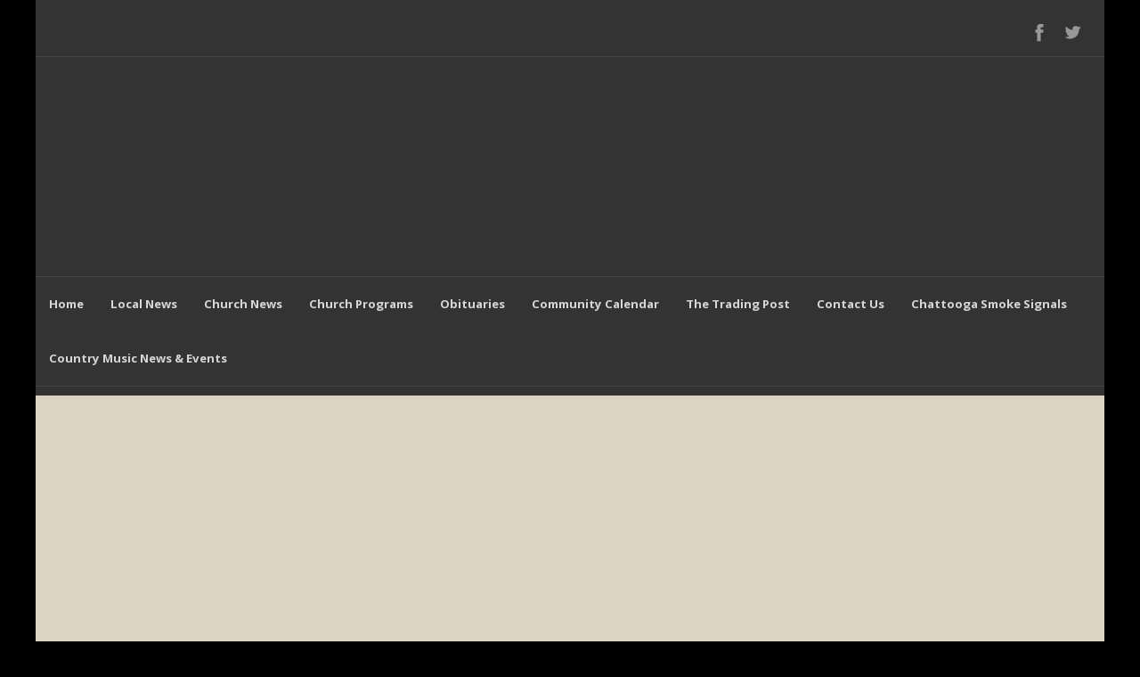

--- FILE ---
content_type: text/html; charset=UTF-8
request_url: https://chattooga1180.com/absentee-voting-began-yesterday/
body_size: 18926
content:
<!DOCTYPE html>
<html lang="en-US">
<head><meta http-equiv="Content-Type" content="text/html; charset=UTF-8" /><script>if(navigator.userAgent.match(/MSIE|Internet Explorer/i)||navigator.userAgent.match(/Trident\/7\..*?rv:11/i)){var href=document.location.href;if(!href.match(/[?&]noclsop/)){if(href.indexOf("?")==-1){if(href.indexOf("#")==-1){document.location.href=href+"?noclsop=1"}else{document.location.href=href.replace("#","?noclsop=1#")}}else{if(href.indexOf("#")==-1){document.location.href=href+"&noclsop=1"}else{document.location.href=href.replace("#","&noclsop=1#")}}}}</script><script>class RocketLazyLoadScripts{constructor(){this.triggerEvents=["keydown","mousedown","mousemove","touchmove","touchstart","touchend","wheel"],this.userEventHandler=this._triggerListener.bind(this),this.touchStartHandler=this._onTouchStart.bind(this),this.touchMoveHandler=this._onTouchMove.bind(this),this.touchEndHandler=this._onTouchEnd.bind(this),this.clickHandler=this._onClick.bind(this),this.interceptedClicks=[],window.addEventListener("pageshow",(e=>{this.persisted=e.persisted})),window.addEventListener("DOMContentLoaded",(()=>{this._preconnect3rdParties()})),this.delayedScripts={normal:[],async:[],defer:[]},this.allJQueries=[]}_addUserInteractionListener(e){document.hidden?e._triggerListener():(this.triggerEvents.forEach((t=>window.addEventListener(t,e.userEventHandler,{passive:!0}))),window.addEventListener("touchstart",e.touchStartHandler,{passive:!0}),window.addEventListener("mousedown",e.touchStartHandler),document.addEventListener("visibilitychange",e.userEventHandler))}_removeUserInteractionListener(){this.triggerEvents.forEach((e=>window.removeEventListener(e,this.userEventHandler,{passive:!0}))),document.removeEventListener("visibilitychange",this.userEventHandler)}_onTouchStart(e){"HTML"!==e.target.tagName&&(window.addEventListener("touchend",this.touchEndHandler),window.addEventListener("mouseup",this.touchEndHandler),window.addEventListener("touchmove",this.touchMoveHandler,{passive:!0}),window.addEventListener("mousemove",this.touchMoveHandler),e.target.addEventListener("click",this.clickHandler),this._renameDOMAttribute(e.target,"onclick","rocket-onclick"))}_onTouchMove(e){window.removeEventListener("touchend",this.touchEndHandler),window.removeEventListener("mouseup",this.touchEndHandler),window.removeEventListener("touchmove",this.touchMoveHandler,{passive:!0}),window.removeEventListener("mousemove",this.touchMoveHandler),e.target.removeEventListener("click",this.clickHandler),this._renameDOMAttribute(e.target,"rocket-onclick","onclick")}_onTouchEnd(e){window.removeEventListener("touchend",this.touchEndHandler),window.removeEventListener("mouseup",this.touchEndHandler),window.removeEventListener("touchmove",this.touchMoveHandler,{passive:!0}),window.removeEventListener("mousemove",this.touchMoveHandler)}_onClick(e){e.target.removeEventListener("click",this.clickHandler),this._renameDOMAttribute(e.target,"rocket-onclick","onclick"),this.interceptedClicks.push(e),e.preventDefault(),e.stopPropagation(),e.stopImmediatePropagation()}_replayClicks(){window.removeEventListener("touchstart",this.touchStartHandler,{passive:!0}),window.removeEventListener("mousedown",this.touchStartHandler),this.interceptedClicks.forEach((e=>{e.target.dispatchEvent(new MouseEvent("click",{view:e.view,bubbles:!0,cancelable:!0}))}))}_renameDOMAttribute(e,t,n){e.hasAttribute&&e.hasAttribute(t)&&(event.target.setAttribute(n,event.target.getAttribute(t)),event.target.removeAttribute(t))}_triggerListener(){this._removeUserInteractionListener(this),"loading"===document.readyState?document.addEventListener("DOMContentLoaded",this._loadEverythingNow.bind(this)):this._loadEverythingNow()}_preconnect3rdParties(){let e=[];document.querySelectorAll("script[type=rocketlazyloadscript]").forEach((t=>{if(t.hasAttribute("src")){const n=new URL(t.src).origin;n!==location.origin&&e.push({src:n,crossOrigin:t.crossOrigin||"module"===t.getAttribute("data-rocket-type")})}})),e=[...new Map(e.map((e=>[JSON.stringify(e),e]))).values()],this._batchInjectResourceHints(e,"preconnect")}async _loadEverythingNow(){this.lastBreath=Date.now(),this._delayEventListeners(),this._delayJQueryReady(this),this._handleDocumentWrite(),this._registerAllDelayedScripts(),this._preloadAllScripts(),await this._loadScriptsFromList(this.delayedScripts.normal),await this._loadScriptsFromList(this.delayedScripts.defer),await this._loadScriptsFromList(this.delayedScripts.async);try{await this._triggerDOMContentLoaded(),await this._triggerWindowLoad()}catch(e){}window.dispatchEvent(new Event("rocket-allScriptsLoaded")),this._replayClicks()}_registerAllDelayedScripts(){document.querySelectorAll("script[type=rocketlazyloadscript]").forEach((e=>{e.hasAttribute("src")?e.hasAttribute("async")&&!1!==e.async?this.delayedScripts.async.push(e):e.hasAttribute("defer")&&!1!==e.defer||"module"===e.getAttribute("data-rocket-type")?this.delayedScripts.defer.push(e):this.delayedScripts.normal.push(e):this.delayedScripts.normal.push(e)}))}async _transformScript(e){return await this._littleBreath(),new Promise((t=>{const n=document.createElement("script");[...e.attributes].forEach((e=>{let t=e.nodeName;"type"!==t&&("data-rocket-type"===t&&(t="type"),n.setAttribute(t,e.nodeValue))})),e.hasAttribute("src")?(n.addEventListener("load",t),n.addEventListener("error",t)):(n.text=e.text,t());try{e.parentNode.replaceChild(n,e)}catch(e){t()}}))}async _loadScriptsFromList(e){const t=e.shift();return t?(await this._transformScript(t),this._loadScriptsFromList(e)):Promise.resolve()}_preloadAllScripts(){this._batchInjectResourceHints([...this.delayedScripts.normal,...this.delayedScripts.defer,...this.delayedScripts.async],"preload")}_batchInjectResourceHints(e,t){var n=document.createDocumentFragment();e.forEach((e=>{if(e.src){const i=document.createElement("link");i.href=e.src,i.rel=t,"preconnect"!==t&&(i.as="script"),e.getAttribute&&"module"===e.getAttribute("data-rocket-type")&&(i.crossOrigin=!0),e.crossOrigin&&(i.crossOrigin=e.crossOrigin),n.appendChild(i)}})),document.head.appendChild(n)}_delayEventListeners(){let e={};function t(t,n){!function(t){function n(n){return e[t].eventsToRewrite.indexOf(n)>=0?"rocket-"+n:n}e[t]||(e[t]={originalFunctions:{add:t.addEventListener,remove:t.removeEventListener},eventsToRewrite:[]},t.addEventListener=function(){arguments[0]=n(arguments[0]),e[t].originalFunctions.add.apply(t,arguments)},t.removeEventListener=function(){arguments[0]=n(arguments[0]),e[t].originalFunctions.remove.apply(t,arguments)})}(t),e[t].eventsToRewrite.push(n)}function n(e,t){let n=e[t];Object.defineProperty(e,t,{get:()=>n||function(){},set(i){e["rocket"+t]=n=i}})}t(document,"DOMContentLoaded"),t(window,"DOMContentLoaded"),t(window,"load"),t(window,"pageshow"),t(document,"readystatechange"),n(document,"onreadystatechange"),n(window,"onload"),n(window,"onpageshow")}_delayJQueryReady(e){let t=window.jQuery;Object.defineProperty(window,"jQuery",{get:()=>t,set(n){if(n&&n.fn&&!e.allJQueries.includes(n)){n.fn.ready=n.fn.init.prototype.ready=function(t){e.domReadyFired?t.bind(document)(n):document.addEventListener("rocket-DOMContentLoaded",(()=>t.bind(document)(n)))};const t=n.fn.on;n.fn.on=n.fn.init.prototype.on=function(){if(this[0]===window){function e(e){return e.split(" ").map((e=>"load"===e||0===e.indexOf("load.")?"rocket-jquery-load":e)).join(" ")}"string"==typeof arguments[0]||arguments[0]instanceof String?arguments[0]=e(arguments[0]):"object"==typeof arguments[0]&&Object.keys(arguments[0]).forEach((t=>{delete Object.assign(arguments[0],{[e(t)]:arguments[0][t]})[t]}))}return t.apply(this,arguments),this},e.allJQueries.push(n)}t=n}})}async _triggerDOMContentLoaded(){this.domReadyFired=!0,await this._littleBreath(),document.dispatchEvent(new Event("rocket-DOMContentLoaded")),await this._littleBreath(),window.dispatchEvent(new Event("rocket-DOMContentLoaded")),await this._littleBreath(),document.dispatchEvent(new Event("rocket-readystatechange")),await this._littleBreath(),document.rocketonreadystatechange&&document.rocketonreadystatechange()}async _triggerWindowLoad(){await this._littleBreath(),window.dispatchEvent(new Event("rocket-load")),await this._littleBreath(),window.rocketonload&&window.rocketonload(),await this._littleBreath(),this.allJQueries.forEach((e=>e(window).trigger("rocket-jquery-load"))),await this._littleBreath();const e=new Event("rocket-pageshow");e.persisted=this.persisted,window.dispatchEvent(e),await this._littleBreath(),window.rocketonpageshow&&window.rocketonpageshow({persisted:this.persisted})}_handleDocumentWrite(){const e=new Map;document.write=document.writeln=function(t){const n=document.currentScript,i=document.createRange(),r=n.parentElement;let o=e.get(n);void 0===o&&(o=n.nextSibling,e.set(n,o));const s=document.createDocumentFragment();i.setStart(s,0),s.appendChild(i.createContextualFragment(t)),r.insertBefore(s,o)}}async _littleBreath(){Date.now()-this.lastBreath>45&&(await this._requestAnimFrame(),this.lastBreath=Date.now())}async _requestAnimFrame(){return document.hidden?new Promise((e=>setTimeout(e))):new Promise((e=>requestAnimationFrame(e)))}static run(){const e=new RocketLazyLoadScripts;e._addUserInteractionListener(e)}}RocketLazyLoadScripts.run();</script>
	
	<meta name="viewport" content="width=device-width,initial-scale=1,shrink-to-fit=no" />	<meta http-equiv="X-UA-Compatible" content="IE=edge" />
	<title>Absentee Voting Began Yesterday | AM 1180 Radio</title><link rel="preload" as="style" href="https://fonts.googleapis.com/css?family=Open%20Sans%7COpen%20Sans%3A400%2C700&#038;display=swap" /><link rel="stylesheet" href="https://fonts.googleapis.com/css?family=Open%20Sans%7COpen%20Sans%3A400%2C700&#038;display=swap" media="print" onload="this.media='all'" /><noscript><link rel="stylesheet" href="https://fonts.googleapis.com/css?family=Open%20Sans%7COpen%20Sans%3A400%2C700&#038;display=swap" /></noscript><link rel="stylesheet" href="https://chattooga1180.com/wp-content/cache/min/1/99d69b68ea86eefeb242d66e4da044ba.css" media="all" data-minify="1" />

	<link rel="pingback" href="https://chattooga1180.com/xmlrpc.php" />
	<!--[if lt IE 9]>
	<script type="text/javascript" src="https://chattooga1180.com/wp-content/themes/beep/js/html5shiv.js"></script>
	<![endif]-->
	<title>Absentee Voting Began Yesterday &#8211; AM 1180 Radio</title>
<meta name='robots' content='max-image-preview:large' />
<link rel='dns-prefetch' href='//www.googletagmanager.com' />
<link rel='dns-prefetch' href='//fonts.googleapis.com' />
<link href='https://fonts.gstatic.com' crossorigin rel='preconnect' />
<link rel="alternate" type="application/rss+xml" title="AM 1180 Radio &raquo; Feed" href="https://chattooga1180.com/feed/" />
<link rel="alternate" type="application/rss+xml" title="AM 1180 Radio &raquo; Comments Feed" href="https://chattooga1180.com/comments/feed/" />
<link rel="alternate" type="application/rss+xml" title="AM 1180 Radio &raquo; Absentee Voting Began Yesterday Comments Feed" href="https://chattooga1180.com/absentee-voting-began-yesterday/feed/" />
		<!-- This site uses the Google Analytics by ExactMetrics plugin v8.11.1 - Using Analytics tracking - https://www.exactmetrics.com/ -->
							<script type="rocketlazyloadscript" src="//www.googletagmanager.com/gtag/js?id=G-1F5XJDJR46"  data-cfasync="false" data-wpfc-render="false" data-rocket-type="text/javascript" async></script>
			<script type="rocketlazyloadscript" data-cfasync="false" data-wpfc-render="false" data-rocket-type="text/javascript">
				var em_version = '8.11.1';
				var em_track_user = true;
				var em_no_track_reason = '';
								var ExactMetricsDefaultLocations = {"page_location":"https:\/\/chattooga1180.com\/absentee-voting-began-yesterday\/"};
								if ( typeof ExactMetricsPrivacyGuardFilter === 'function' ) {
					var ExactMetricsLocations = (typeof ExactMetricsExcludeQuery === 'object') ? ExactMetricsPrivacyGuardFilter( ExactMetricsExcludeQuery ) : ExactMetricsPrivacyGuardFilter( ExactMetricsDefaultLocations );
				} else {
					var ExactMetricsLocations = (typeof ExactMetricsExcludeQuery === 'object') ? ExactMetricsExcludeQuery : ExactMetricsDefaultLocations;
				}

								var disableStrs = [
										'ga-disable-G-1F5XJDJR46',
									];

				/* Function to detect opted out users */
				function __gtagTrackerIsOptedOut() {
					for (var index = 0; index < disableStrs.length; index++) {
						if (document.cookie.indexOf(disableStrs[index] + '=true') > -1) {
							return true;
						}
					}

					return false;
				}

				/* Disable tracking if the opt-out cookie exists. */
				if (__gtagTrackerIsOptedOut()) {
					for (var index = 0; index < disableStrs.length; index++) {
						window[disableStrs[index]] = true;
					}
				}

				/* Opt-out function */
				function __gtagTrackerOptout() {
					for (var index = 0; index < disableStrs.length; index++) {
						document.cookie = disableStrs[index] + '=true; expires=Thu, 31 Dec 2099 23:59:59 UTC; path=/';
						window[disableStrs[index]] = true;
					}
				}

				if ('undefined' === typeof gaOptout) {
					function gaOptout() {
						__gtagTrackerOptout();
					}
				}
								window.dataLayer = window.dataLayer || [];

				window.ExactMetricsDualTracker = {
					helpers: {},
					trackers: {},
				};
				if (em_track_user) {
					function __gtagDataLayer() {
						dataLayer.push(arguments);
					}

					function __gtagTracker(type, name, parameters) {
						if (!parameters) {
							parameters = {};
						}

						if (parameters.send_to) {
							__gtagDataLayer.apply(null, arguments);
							return;
						}

						if (type === 'event') {
														parameters.send_to = exactmetrics_frontend.v4_id;
							var hookName = name;
							if (typeof parameters['event_category'] !== 'undefined') {
								hookName = parameters['event_category'] + ':' + name;
							}

							if (typeof ExactMetricsDualTracker.trackers[hookName] !== 'undefined') {
								ExactMetricsDualTracker.trackers[hookName](parameters);
							} else {
								__gtagDataLayer('event', name, parameters);
							}
							
						} else {
							__gtagDataLayer.apply(null, arguments);
						}
					}

					__gtagTracker('js', new Date());
					__gtagTracker('set', {
						'developer_id.dNDMyYj': true,
											});
					if ( ExactMetricsLocations.page_location ) {
						__gtagTracker('set', ExactMetricsLocations);
					}
										__gtagTracker('config', 'G-1F5XJDJR46', {"forceSSL":"true"} );
										window.gtag = __gtagTracker;										(function () {
						/* https://developers.google.com/analytics/devguides/collection/analyticsjs/ */
						/* ga and __gaTracker compatibility shim. */
						var noopfn = function () {
							return null;
						};
						var newtracker = function () {
							return new Tracker();
						};
						var Tracker = function () {
							return null;
						};
						var p = Tracker.prototype;
						p.get = noopfn;
						p.set = noopfn;
						p.send = function () {
							var args = Array.prototype.slice.call(arguments);
							args.unshift('send');
							__gaTracker.apply(null, args);
						};
						var __gaTracker = function () {
							var len = arguments.length;
							if (len === 0) {
								return;
							}
							var f = arguments[len - 1];
							if (typeof f !== 'object' || f === null || typeof f.hitCallback !== 'function') {
								if ('send' === arguments[0]) {
									var hitConverted, hitObject = false, action;
									if ('event' === arguments[1]) {
										if ('undefined' !== typeof arguments[3]) {
											hitObject = {
												'eventAction': arguments[3],
												'eventCategory': arguments[2],
												'eventLabel': arguments[4],
												'value': arguments[5] ? arguments[5] : 1,
											}
										}
									}
									if ('pageview' === arguments[1]) {
										if ('undefined' !== typeof arguments[2]) {
											hitObject = {
												'eventAction': 'page_view',
												'page_path': arguments[2],
											}
										}
									}
									if (typeof arguments[2] === 'object') {
										hitObject = arguments[2];
									}
									if (typeof arguments[5] === 'object') {
										Object.assign(hitObject, arguments[5]);
									}
									if ('undefined' !== typeof arguments[1].hitType) {
										hitObject = arguments[1];
										if ('pageview' === hitObject.hitType) {
											hitObject.eventAction = 'page_view';
										}
									}
									if (hitObject) {
										action = 'timing' === arguments[1].hitType ? 'timing_complete' : hitObject.eventAction;
										hitConverted = mapArgs(hitObject);
										__gtagTracker('event', action, hitConverted);
									}
								}
								return;
							}

							function mapArgs(args) {
								var arg, hit = {};
								var gaMap = {
									'eventCategory': 'event_category',
									'eventAction': 'event_action',
									'eventLabel': 'event_label',
									'eventValue': 'event_value',
									'nonInteraction': 'non_interaction',
									'timingCategory': 'event_category',
									'timingVar': 'name',
									'timingValue': 'value',
									'timingLabel': 'event_label',
									'page': 'page_path',
									'location': 'page_location',
									'title': 'page_title',
									'referrer' : 'page_referrer',
								};
								for (arg in args) {
																		if (!(!args.hasOwnProperty(arg) || !gaMap.hasOwnProperty(arg))) {
										hit[gaMap[arg]] = args[arg];
									} else {
										hit[arg] = args[arg];
									}
								}
								return hit;
							}

							try {
								f.hitCallback();
							} catch (ex) {
							}
						};
						__gaTracker.create = newtracker;
						__gaTracker.getByName = newtracker;
						__gaTracker.getAll = function () {
							return [];
						};
						__gaTracker.remove = noopfn;
						__gaTracker.loaded = true;
						window['__gaTracker'] = __gaTracker;
					})();
									} else {
										console.log("");
					(function () {
						function __gtagTracker() {
							return null;
						}

						window['__gtagTracker'] = __gtagTracker;
						window['gtag'] = __gtagTracker;
					})();
									}
			</script>
							<!-- / Google Analytics by ExactMetrics -->
		<style type="text/css">
img.wp-smiley,
img.emoji {
	display: inline !important;
	border: none !important;
	box-shadow: none !important;
	height: 1em !important;
	width: 1em !important;
	margin: 0 0.07em !important;
	vertical-align: -0.1em !important;
	background: none !important;
	padding: 0 !important;
}
</style>
	
<style id='wp-block-library-theme-inline-css' type='text/css'>
.wp-block-audio figcaption{color:#555;font-size:13px;text-align:center}.is-dark-theme .wp-block-audio figcaption{color:hsla(0,0%,100%,.65)}.wp-block-audio{margin:0 0 1em}.wp-block-code{border:1px solid #ccc;border-radius:4px;font-family:Menlo,Consolas,monaco,monospace;padding:.8em 1em}.wp-block-embed figcaption{color:#555;font-size:13px;text-align:center}.is-dark-theme .wp-block-embed figcaption{color:hsla(0,0%,100%,.65)}.wp-block-embed{margin:0 0 1em}.blocks-gallery-caption{color:#555;font-size:13px;text-align:center}.is-dark-theme .blocks-gallery-caption{color:hsla(0,0%,100%,.65)}.wp-block-image figcaption{color:#555;font-size:13px;text-align:center}.is-dark-theme .wp-block-image figcaption{color:hsla(0,0%,100%,.65)}.wp-block-image{margin:0 0 1em}.wp-block-pullquote{border-top:4px solid;border-bottom:4px solid;margin-bottom:1.75em;color:currentColor}.wp-block-pullquote__citation,.wp-block-pullquote cite,.wp-block-pullquote footer{color:currentColor;text-transform:uppercase;font-size:.8125em;font-style:normal}.wp-block-quote{border-left:.25em solid;margin:0 0 1.75em;padding-left:1em}.wp-block-quote cite,.wp-block-quote footer{color:currentColor;font-size:.8125em;position:relative;font-style:normal}.wp-block-quote.has-text-align-right{border-left:none;border-right:.25em solid;padding-left:0;padding-right:1em}.wp-block-quote.has-text-align-center{border:none;padding-left:0}.wp-block-quote.is-large,.wp-block-quote.is-style-large,.wp-block-quote.is-style-plain{border:none}.wp-block-search .wp-block-search__label{font-weight:700}.wp-block-search__button{border:1px solid #ccc;padding:.375em .625em}:where(.wp-block-group.has-background){padding:1.25em 2.375em}.wp-block-separator.has-css-opacity{opacity:.4}.wp-block-separator{border:none;border-bottom:2px solid;margin-left:auto;margin-right:auto}.wp-block-separator.has-alpha-channel-opacity{opacity:1}.wp-block-separator:not(.is-style-wide):not(.is-style-dots){width:100px}.wp-block-separator.has-background:not(.is-style-dots){border-bottom:none;height:1px}.wp-block-separator.has-background:not(.is-style-wide):not(.is-style-dots){height:2px}.wp-block-table{margin:"0 0 1em 0"}.wp-block-table thead{border-bottom:3px solid}.wp-block-table tfoot{border-top:3px solid}.wp-block-table td,.wp-block-table th{word-break:normal}.wp-block-table figcaption{color:#555;font-size:13px;text-align:center}.is-dark-theme .wp-block-table figcaption{color:hsla(0,0%,100%,.65)}.wp-block-video figcaption{color:#555;font-size:13px;text-align:center}.is-dark-theme .wp-block-video figcaption{color:hsla(0,0%,100%,.65)}.wp-block-video{margin:0 0 1em}.wp-block-template-part.has-background{padding:1.25em 2.375em;margin-top:0;margin-bottom:0}
</style>


<style id='global-styles-inline-css' type='text/css'>
body{--wp--preset--color--black: #000000;--wp--preset--color--cyan-bluish-gray: #abb8c3;--wp--preset--color--white: #ffffff;--wp--preset--color--pale-pink: #f78da7;--wp--preset--color--vivid-red: #cf2e2e;--wp--preset--color--luminous-vivid-orange: #ff6900;--wp--preset--color--luminous-vivid-amber: #fcb900;--wp--preset--color--light-green-cyan: #7bdcb5;--wp--preset--color--vivid-green-cyan: #00d084;--wp--preset--color--pale-cyan-blue: #8ed1fc;--wp--preset--color--vivid-cyan-blue: #0693e3;--wp--preset--color--vivid-purple: #9b51e0;--wp--preset--gradient--vivid-cyan-blue-to-vivid-purple: linear-gradient(135deg,rgba(6,147,227,1) 0%,rgb(155,81,224) 100%);--wp--preset--gradient--light-green-cyan-to-vivid-green-cyan: linear-gradient(135deg,rgb(122,220,180) 0%,rgb(0,208,130) 100%);--wp--preset--gradient--luminous-vivid-amber-to-luminous-vivid-orange: linear-gradient(135deg,rgba(252,185,0,1) 0%,rgba(255,105,0,1) 100%);--wp--preset--gradient--luminous-vivid-orange-to-vivid-red: linear-gradient(135deg,rgba(255,105,0,1) 0%,rgb(207,46,46) 100%);--wp--preset--gradient--very-light-gray-to-cyan-bluish-gray: linear-gradient(135deg,rgb(238,238,238) 0%,rgb(169,184,195) 100%);--wp--preset--gradient--cool-to-warm-spectrum: linear-gradient(135deg,rgb(74,234,220) 0%,rgb(151,120,209) 20%,rgb(207,42,186) 40%,rgb(238,44,130) 60%,rgb(251,105,98) 80%,rgb(254,248,76) 100%);--wp--preset--gradient--blush-light-purple: linear-gradient(135deg,rgb(255,206,236) 0%,rgb(152,150,240) 100%);--wp--preset--gradient--blush-bordeaux: linear-gradient(135deg,rgb(254,205,165) 0%,rgb(254,45,45) 50%,rgb(107,0,62) 100%);--wp--preset--gradient--luminous-dusk: linear-gradient(135deg,rgb(255,203,112) 0%,rgb(199,81,192) 50%,rgb(65,88,208) 100%);--wp--preset--gradient--pale-ocean: linear-gradient(135deg,rgb(255,245,203) 0%,rgb(182,227,212) 50%,rgb(51,167,181) 100%);--wp--preset--gradient--electric-grass: linear-gradient(135deg,rgb(202,248,128) 0%,rgb(113,206,126) 100%);--wp--preset--gradient--midnight: linear-gradient(135deg,rgb(2,3,129) 0%,rgb(40,116,252) 100%);--wp--preset--duotone--dark-grayscale: url('#wp-duotone-dark-grayscale');--wp--preset--duotone--grayscale: url('#wp-duotone-grayscale');--wp--preset--duotone--purple-yellow: url('#wp-duotone-purple-yellow');--wp--preset--duotone--blue-red: url('#wp-duotone-blue-red');--wp--preset--duotone--midnight: url('#wp-duotone-midnight');--wp--preset--duotone--magenta-yellow: url('#wp-duotone-magenta-yellow');--wp--preset--duotone--purple-green: url('#wp-duotone-purple-green');--wp--preset--duotone--blue-orange: url('#wp-duotone-blue-orange');--wp--preset--font-size--small: 13px;--wp--preset--font-size--medium: 20px;--wp--preset--font-size--large: 36px;--wp--preset--font-size--x-large: 42px;--wp--preset--spacing--20: 0.44rem;--wp--preset--spacing--30: 0.67rem;--wp--preset--spacing--40: 1rem;--wp--preset--spacing--50: 1.5rem;--wp--preset--spacing--60: 2.25rem;--wp--preset--spacing--70: 3.38rem;--wp--preset--spacing--80: 5.06rem;}:where(.is-layout-flex){gap: 0.5em;}body .is-layout-flow > .alignleft{float: left;margin-inline-start: 0;margin-inline-end: 2em;}body .is-layout-flow > .alignright{float: right;margin-inline-start: 2em;margin-inline-end: 0;}body .is-layout-flow > .aligncenter{margin-left: auto !important;margin-right: auto !important;}body .is-layout-constrained > .alignleft{float: left;margin-inline-start: 0;margin-inline-end: 2em;}body .is-layout-constrained > .alignright{float: right;margin-inline-start: 2em;margin-inline-end: 0;}body .is-layout-constrained > .aligncenter{margin-left: auto !important;margin-right: auto !important;}body .is-layout-constrained > :where(:not(.alignleft):not(.alignright):not(.alignfull)){max-width: var(--wp--style--global--content-size);margin-left: auto !important;margin-right: auto !important;}body .is-layout-constrained > .alignwide{max-width: var(--wp--style--global--wide-size);}body .is-layout-flex{display: flex;}body .is-layout-flex{flex-wrap: wrap;align-items: center;}body .is-layout-flex > *{margin: 0;}:where(.wp-block-columns.is-layout-flex){gap: 2em;}.has-black-color{color: var(--wp--preset--color--black) !important;}.has-cyan-bluish-gray-color{color: var(--wp--preset--color--cyan-bluish-gray) !important;}.has-white-color{color: var(--wp--preset--color--white) !important;}.has-pale-pink-color{color: var(--wp--preset--color--pale-pink) !important;}.has-vivid-red-color{color: var(--wp--preset--color--vivid-red) !important;}.has-luminous-vivid-orange-color{color: var(--wp--preset--color--luminous-vivid-orange) !important;}.has-luminous-vivid-amber-color{color: var(--wp--preset--color--luminous-vivid-amber) !important;}.has-light-green-cyan-color{color: var(--wp--preset--color--light-green-cyan) !important;}.has-vivid-green-cyan-color{color: var(--wp--preset--color--vivid-green-cyan) !important;}.has-pale-cyan-blue-color{color: var(--wp--preset--color--pale-cyan-blue) !important;}.has-vivid-cyan-blue-color{color: var(--wp--preset--color--vivid-cyan-blue) !important;}.has-vivid-purple-color{color: var(--wp--preset--color--vivid-purple) !important;}.has-black-background-color{background-color: var(--wp--preset--color--black) !important;}.has-cyan-bluish-gray-background-color{background-color: var(--wp--preset--color--cyan-bluish-gray) !important;}.has-white-background-color{background-color: var(--wp--preset--color--white) !important;}.has-pale-pink-background-color{background-color: var(--wp--preset--color--pale-pink) !important;}.has-vivid-red-background-color{background-color: var(--wp--preset--color--vivid-red) !important;}.has-luminous-vivid-orange-background-color{background-color: var(--wp--preset--color--luminous-vivid-orange) !important;}.has-luminous-vivid-amber-background-color{background-color: var(--wp--preset--color--luminous-vivid-amber) !important;}.has-light-green-cyan-background-color{background-color: var(--wp--preset--color--light-green-cyan) !important;}.has-vivid-green-cyan-background-color{background-color: var(--wp--preset--color--vivid-green-cyan) !important;}.has-pale-cyan-blue-background-color{background-color: var(--wp--preset--color--pale-cyan-blue) !important;}.has-vivid-cyan-blue-background-color{background-color: var(--wp--preset--color--vivid-cyan-blue) !important;}.has-vivid-purple-background-color{background-color: var(--wp--preset--color--vivid-purple) !important;}.has-black-border-color{border-color: var(--wp--preset--color--black) !important;}.has-cyan-bluish-gray-border-color{border-color: var(--wp--preset--color--cyan-bluish-gray) !important;}.has-white-border-color{border-color: var(--wp--preset--color--white) !important;}.has-pale-pink-border-color{border-color: var(--wp--preset--color--pale-pink) !important;}.has-vivid-red-border-color{border-color: var(--wp--preset--color--vivid-red) !important;}.has-luminous-vivid-orange-border-color{border-color: var(--wp--preset--color--luminous-vivid-orange) !important;}.has-luminous-vivid-amber-border-color{border-color: var(--wp--preset--color--luminous-vivid-amber) !important;}.has-light-green-cyan-border-color{border-color: var(--wp--preset--color--light-green-cyan) !important;}.has-vivid-green-cyan-border-color{border-color: var(--wp--preset--color--vivid-green-cyan) !important;}.has-pale-cyan-blue-border-color{border-color: var(--wp--preset--color--pale-cyan-blue) !important;}.has-vivid-cyan-blue-border-color{border-color: var(--wp--preset--color--vivid-cyan-blue) !important;}.has-vivid-purple-border-color{border-color: var(--wp--preset--color--vivid-purple) !important;}.has-vivid-cyan-blue-to-vivid-purple-gradient-background{background: var(--wp--preset--gradient--vivid-cyan-blue-to-vivid-purple) !important;}.has-light-green-cyan-to-vivid-green-cyan-gradient-background{background: var(--wp--preset--gradient--light-green-cyan-to-vivid-green-cyan) !important;}.has-luminous-vivid-amber-to-luminous-vivid-orange-gradient-background{background: var(--wp--preset--gradient--luminous-vivid-amber-to-luminous-vivid-orange) !important;}.has-luminous-vivid-orange-to-vivid-red-gradient-background{background: var(--wp--preset--gradient--luminous-vivid-orange-to-vivid-red) !important;}.has-very-light-gray-to-cyan-bluish-gray-gradient-background{background: var(--wp--preset--gradient--very-light-gray-to-cyan-bluish-gray) !important;}.has-cool-to-warm-spectrum-gradient-background{background: var(--wp--preset--gradient--cool-to-warm-spectrum) !important;}.has-blush-light-purple-gradient-background{background: var(--wp--preset--gradient--blush-light-purple) !important;}.has-blush-bordeaux-gradient-background{background: var(--wp--preset--gradient--blush-bordeaux) !important;}.has-luminous-dusk-gradient-background{background: var(--wp--preset--gradient--luminous-dusk) !important;}.has-pale-ocean-gradient-background{background: var(--wp--preset--gradient--pale-ocean) !important;}.has-electric-grass-gradient-background{background: var(--wp--preset--gradient--electric-grass) !important;}.has-midnight-gradient-background{background: var(--wp--preset--gradient--midnight) !important;}.has-small-font-size{font-size: var(--wp--preset--font-size--small) !important;}.has-medium-font-size{font-size: var(--wp--preset--font-size--medium) !important;}.has-large-font-size{font-size: var(--wp--preset--font-size--large) !important;}.has-x-large-font-size{font-size: var(--wp--preset--font-size--x-large) !important;}
.wp-block-navigation a:where(:not(.wp-element-button)){color: inherit;}
:where(.wp-block-columns.is-layout-flex){gap: 2em;}
.wp-block-pullquote{font-size: 1.5em;line-height: 1.6;}
</style>


<link rel='stylesheet' id='omsc-portfolio-mobile-css' href='https://chattooga1180.com/wp-content/plugins/olevmedia-portfolio/assets/css/portfolio-mobile.css?ver=6.1.9' type='text/css' media='screen and (max-width: 767px)' />

<link rel='stylesheet' id='omsc-shortcodes-tablet-css' href='https://chattooga1180.com/wp-content/plugins/olevmedia-shortcodes/assets/css/shortcodes-tablet.css?ver=6.1.9' type='text/css' media='screen and (min-width: 768px) and (max-width: 959px)' />
<link rel='stylesheet' id='omsc-shortcodes-mobile-css' href='https://chattooga1180.com/wp-content/plugins/olevmedia-shortcodes/assets/css/shortcodes-mobile.css?ver=6.1.9' type='text/css' media='screen and (max-width: 767px)' />













<script type="rocketlazyloadscript" data-rocket-type='text/javascript' id='lps-vars-js-after'>
const lpsSettings = {"ajaxUrl": "https://chattooga1180.com/wp-admin/admin-ajax.php"};
</script>
<script type="rocketlazyloadscript" data-rocket-type='text/javascript' src='https://chattooga1180.com/wp-content/plugins/google-analytics-dashboard-for-wp/assets/js/frontend-gtag.min.js?ver=8.11.1' id='exactmetrics-frontend-script-js' defer></script>
<script data-cfasync="false" data-wpfc-render="false" type="text/javascript" id='exactmetrics-frontend-script-js-extra'>/* <![CDATA[ */
var exactmetrics_frontend = {"js_events_tracking":"true","download_extensions":"zip,mp3,mpeg,pdf,docx,pptx,xlsx,rar","inbound_paths":"[]","home_url":"https:\/\/chattooga1180.com","hash_tracking":"false","v4_id":"G-1F5XJDJR46"};/* ]]> */
</script>
<script type="rocketlazyloadscript" data-rocket-type='text/javascript' src='https://chattooga1180.com/wp-includes/js/jquery/jquery.min.js?ver=3.6.1' id='jquery-core-js' defer></script>
<script type="rocketlazyloadscript" data-rocket-type='text/javascript' src='https://chattooga1180.com/wp-includes/js/jquery/jquery-migrate.min.js?ver=3.3.2' id='jquery-migrate-js' defer></script>
<script type="rocketlazyloadscript" data-minify="1" data-rocket-type='text/javascript' src='https://chattooga1180.com/wp-content/cache/min/1/wp-content/plugins/advanced-advertising-system_DEV/assets/js/carouFredSel-6.2.1/jquery.carouFredSel-6.2.1-packed.js?ver=1755627644' id='caroufredsel-js' defer></script>
<script type='text/javascript' id='aas_frontend-js-extra'>
/* <![CDATA[ */
var ajax = {"url":"https:\/\/chattooga1180.com\/wp-admin\/admin-ajax.php","ajax_front_end":"1"};
/* ]]> */
</script>
<script type="rocketlazyloadscript" data-minify="1" data-rocket-type='text/javascript' src='https://chattooga1180.com/wp-content/cache/min/1/wp-content/plugins/advanced-advertising-system_DEV/assets/js/frontend.js?ver=1755627644' id='aas_frontend-js' defer></script>

<!-- Google tag (gtag.js) snippet added by Site Kit -->
<!-- Google Analytics snippet added by Site Kit -->
<script type="rocketlazyloadscript" data-rocket-type='text/javascript' src='https://www.googletagmanager.com/gtag/js?id=GT-NSV7TL9G' id='google_gtagjs-js' async></script>
<script type="rocketlazyloadscript" data-rocket-type='text/javascript' id='google_gtagjs-js-after'>
window.dataLayer = window.dataLayer || [];function gtag(){dataLayer.push(arguments);}
gtag("set","linker",{"domains":["chattooga1180.com"]});
gtag("js", new Date());
gtag("set", "developer_id.dZTNiMT", true);
gtag("config", "GT-NSV7TL9G");
 window._googlesitekit = window._googlesitekit || {}; window._googlesitekit.throttledEvents = []; window._googlesitekit.gtagEvent = (name, data) => { var key = JSON.stringify( { name, data } ); if ( !! window._googlesitekit.throttledEvents[ key ] ) { return; } window._googlesitekit.throttledEvents[ key ] = true; setTimeout( () => { delete window._googlesitekit.throttledEvents[ key ]; }, 5 ); gtag( "event", name, { ...data, event_source: "site-kit" } ); }; 
</script>
<link rel="https://api.w.org/" href="https://chattooga1180.com/wp-json/" /><link rel="alternate" type="application/json" href="https://chattooga1180.com/wp-json/wp/v2/posts/1326" /><link rel="EditURI" type="application/rsd+xml" title="RSD" href="https://chattooga1180.com/xmlrpc.php?rsd" />
<link rel="wlwmanifest" type="application/wlwmanifest+xml" href="https://chattooga1180.com/wp-includes/wlwmanifest.xml" />
<meta name="generator" content="WordPress 6.1.9" />
<link rel="canonical" href="https://chattooga1180.com/absentee-voting-began-yesterday/" />
<link rel='shortlink' href='https://chattooga1180.com/?p=1326' />
<link rel="alternate" type="application/json+oembed" href="https://chattooga1180.com/wp-json/oembed/1.0/embed?url=https%3A%2F%2Fchattooga1180.com%2Fabsentee-voting-began-yesterday%2F" />
<link rel="alternate" type="text/xml+oembed" href="https://chattooga1180.com/wp-json/oembed/1.0/embed?url=https%3A%2F%2Fchattooga1180.com%2Fabsentee-voting-began-yesterday%2F&#038;format=xml" />
<meta name="generator" content="Site Kit by Google 1.159.0" /> <style media="screen">

		.simplesocialbuttons.simplesocialbuttons_inline .ssb-fb-like, .simplesocialbuttons.simplesocialbuttons_inline amp-facebook-like {
	  margin: ;
	}
		 /*inline margin*/
		.simplesocialbuttons.simplesocialbuttons_inline.simplesocial-sm-round button{
	  margin: ;
	}
	
	
	
	
	
	
			 /*margin-digbar*/

	
	
	
	
	
	
	
</style>

<!-- Open Graph Meta Tags generated by Simple Social Buttons 6.2.0 -->
<meta property="og:title" content="Absentee Voting Began Yesterday - AM 1180 Radio" />
<meta property="og:type" content="article" />
<meta property="og:description" content="Under a new law that went into effect Georgia Voters can now vote early in the upcoming General Election without having a specific reason for doing so.&nbsp; In the past voters were required to have certain circumstances in order to obtain an absentee ballot.&nbsp; Under the current rules, voters can go to the registrars office and simply request an absentee&hellip;" />
<meta property="og:url" content="https://chattooga1180.com/absentee-voting-began-yesterday/" />
<meta property="og:site_name" content="AM 1180 Radio" />
<meta name="twitter:card" content="summary_large_image" />
<meta name="twitter:description" content="Under a new law that went into effect Georgia Voters can now vote early in the upcoming General Election without having a specific reason for doing so.&nbsp; In the past voters were required to have certain circumstances in order to obtain an absentee ballot.&nbsp; Under the current rules, voters can go to the registrars office and simply request an absentee&hellip;" />
<meta name="twitter:title" content="Absentee Voting Began Yesterday - AM 1180 Radio" />
<script type="rocketlazyloadscript">window.addEventListener('DOMContentLoaded', function() {jQuery(function(){lightbox_init({show_title: false,overlay_gallery: false});sidebar_slide_init();});});</script><noscript><style id="rocket-lazyload-nojs-css">.rll-youtube-player, [data-lazy-src]{display:none !important;}</style></noscript></head>
<body class="post-template-default single single-post postid-1326 single-format-standard om_theme om_beep_theme sidebar-display layout-boxed om-animation-enabled primary-menu-highlight-active menu-position-top_fixed">
<!--[if lt IE 8]><p class="chromeframe">You are using an <strong>outdated</strong> browser. Please, <a href="http://browsehappy.com/">upgrade to a different browser</a> or <a href="http://www.google.com/chromeframe/?redirect=true">install Google Chrome Frame</a> to experience this site.</p><![endif]-->
	<div class="bg-overlay">
		<div class="container-wrapper">
						<header>
				<div class="header header-layout-2">
																<div class="header-top">
							<div class="container">
								<div class="container-inner">
																		<div class="header-intro-text">
																			</div>
																			<div class="header-socials light-social-icons">
											<a href="https://www.facebook.com/pages/AM-1180-Chattooga-County-Radio/257071786346" class="social-icon-facebook" title="Facebook" target="_blank"></a><a href=" https://twitter.com/am1180ccr" class="social-icon-twitter" title="Twitter" target="_blank"></a>										</div>
																		<div class="clear"></div>
								</div>
							</div>
						</div>
						
					
										
					<div class="header-mid logo-type-image">
													<div class="header-logo">
									<div class="container">
										<div class="container-inner">
											<div class="logo-wrapper">
												<div class="logo-box"style="width:265px"><div class="logo-image"><a href="https://chattooga1180.com"><img src="data:image/svg+xml,%3Csvg%20xmlns='http://www.w3.org/2000/svg'%20viewBox='0%200%20265%20189'%3E%3C/svg%3E" alt="AM 1180 Radio" width="265" height="189" data-lazy-src="http://chattooga1180.com/wp-content/uploads/2018/09/wzqz1.png" /><noscript><img src="http://chattooga1180.com/wp-content/uploads/2018/09/wzqz1.png" alt="AM 1180 Radio" width="265" height="189" /></noscript></a></div></div>											</div>
										</div>
									</div>
									&nbsp;
																		
								</div>
								
															<div class="header-menu-wrapper menu-sticky-node">
									<div class="container-wrapper">
										<div class="header-menu">
											<div class="container">
												<div class="container-inner">
													<div class="menu-wrapper">
														<div class="menu-box"><nav><ul id="menu-mainmenu" class="primary-menu sf-menu clearfix show-dropdown-symbol"><li id="menu-item-42847" class="menu-item menu-item-type-custom menu-item-object-custom menu-item-home menu-first-level-item menu-item-42847"><a href="https://chattooga1180.com/">Home</a></li>
<li id="menu-item-42856" class="menu-item menu-item-type-custom menu-item-object-custom menu-first-level-item menu-item-42856"><a href="https://chattooga1180.com/category/local-news/local-news-items/">Local News</a></li>
<li id="menu-item-42852" class="menu-item menu-item-type-custom menu-item-object-custom menu-first-level-item menu-item-42852"><a href="https://chattooga1180.com/category/church-news/">Church News</a></li>
<li id="menu-item-114318" class="menu-item menu-item-type-taxonomy menu-item-object-category menu-first-level-item menu-item-114318"><a href="https://chattooga1180.com/category/church-programs/">Church Programs</a></li>
<li id="menu-item-42853" class="menu-item menu-item-type-custom menu-item-object-custom menu-first-level-item menu-item-42853"><a href="https://chattooga1180.com/category/obituaries/">Obituaries</a></li>
<li id="menu-item-42854" class="menu-item menu-item-type-custom menu-item-object-custom menu-first-level-item menu-item-42854"><a href="https://chattooga1180.com/category/community-calandar/">Community Calendar</a></li>
<li id="menu-item-42855" class="menu-item menu-item-type-custom menu-item-object-custom menu-first-level-item menu-item-42855"><a href="https://chattooga1180.com/category/the-trading-post/">The Trading Post</a></li>
<li id="menu-item-42874" class="menu-item menu-item-type-post_type menu-item-object-page menu-first-level-item menu-item-42874"><a href="https://chattooga1180.com/contact-us/">Contact Us</a></li>
<li id="menu-item-42884" class="menu-item menu-item-type-custom menu-item-object-custom menu-first-level-item menu-item-42884"><a target="_blank" rel="noopener" href="https://www.youtube.com/channel/UCOq5wdEx8Q6ZZlP6vWXGG3Q">Chattooga Smoke Signals</a></li>
<li id="menu-item-42996" class="menu-item menu-item-type-taxonomy menu-item-object-category menu-first-level-item menu-item-42996"><a href="https://chattooga1180.com/category/country-music-news-events/">Country Music News &amp; Events</a></li>
</ul></nav></div>													</div>
												</div>
											</div>
										</div>
									</div>
								</div>
												</div>
					
					<div class="header-mobile-menu">
						<div class="container">
							<div class="container-inner">
								<div class="mobile-header-menu-wrapper">
									<div class="mobile-header-menu-control"> Menu</div>
									<div class="mobile-header-menu-container">
										<ul id="menu-mainmenu-1" class="header-menu-mobile sf-menu clearfix show-dropdown-symbol"><li class="menu-item menu-item-type-custom menu-item-object-custom menu-item-home menu-first-level-item menu-item-42847"><a href="https://chattooga1180.com/">Home</a></li>
<li class="menu-item menu-item-type-custom menu-item-object-custom menu-first-level-item menu-item-42856"><a href="https://chattooga1180.com/category/local-news/local-news-items/">Local News</a></li>
<li class="menu-item menu-item-type-custom menu-item-object-custom menu-first-level-item menu-item-42852"><a href="https://chattooga1180.com/category/church-news/">Church News</a></li>
<li class="menu-item menu-item-type-taxonomy menu-item-object-category menu-first-level-item menu-item-114318"><a href="https://chattooga1180.com/category/church-programs/">Church Programs</a></li>
<li class="menu-item menu-item-type-custom menu-item-object-custom menu-first-level-item menu-item-42853"><a href="https://chattooga1180.com/category/obituaries/">Obituaries</a></li>
<li class="menu-item menu-item-type-custom menu-item-object-custom menu-first-level-item menu-item-42854"><a href="https://chattooga1180.com/category/community-calandar/">Community Calendar</a></li>
<li class="menu-item menu-item-type-custom menu-item-object-custom menu-first-level-item menu-item-42855"><a href="https://chattooga1180.com/category/the-trading-post/">The Trading Post</a></li>
<li class="menu-item menu-item-type-post_type menu-item-object-page menu-first-level-item menu-item-42874"><a href="https://chattooga1180.com/contact-us/">Contact Us</a></li>
<li class="menu-item menu-item-type-custom menu-item-object-custom menu-first-level-item menu-item-42884"><a target="_blank" rel="noopener" href="https://www.youtube.com/channel/UCOq5wdEx8Q6ZZlP6vWXGG3Q">Chattooga Smoke Signals</a></li>
<li class="menu-item menu-item-type-taxonomy menu-item-object-category menu-first-level-item menu-item-42996"><a href="https://chattooga1180.com/category/country-music-news-events/">Country Music News &amp; Events</a></li>
</ul>									</div>
						
								</div>
							</div>
						</div>
					</div>
								
<div class="nav-spacer"></div>

</div>

<div id="top-banner">
<div class="aas_whole_wrapper" style="width:812px;"><div class="aas_zone" data-fc="43053" data-id="43052" style="visibility:hidden" data-w="812" data-h="300" data-lid=""  data-s="" data-effect="" data-t="10" data-d="" ><a style="height:300px;width:812px;float:left;" class="aas_wrapper" href="https://chattooga1180.com?ads_click=1&data=152530-43053-42909-43052-1&nonce=7162b8accd&redir=https%3A%2F%2Fwww.georgiamls.com%2F65-eagle-bluff-road-menlo-ga-30731%2F10614608&c_url=https%3A%2F%2Fchattooga1180.com%2Fabsentee-voting-began-yesterday%2F" target="_blank" data-ads="152530-43053-42909-43052-1" data-nonce="7162b8accd"><img width="797" height="398" src="data:image/svg+xml,%3Csvg%20xmlns='http://www.w3.org/2000/svg'%20viewBox='0%200%20797%20398'%3E%3C/svg%3E" class="attachment-full size-full" alt="" decoding="async" data-lazy-srcset="https://chattooga1180.com/wp-content/uploads/2025/02/CHRISTMAS-BANNER.jpg 797w, https://chattooga1180.com/wp-content/uploads/2025/02/CHRISTMAS-BANNER-300x150.jpg 300w, https://chattooga1180.com/wp-content/uploads/2025/02/CHRISTMAS-BANNER-768x384.jpg 768w" data-lazy-sizes="(max-width: 797px) 100vw, 797px" data-lazy-src="https://chattooga1180.com/wp-content/uploads/2025/02/CHRISTMAS-BANNER.jpg" /><noscript><img width="797" height="398" src="https://chattooga1180.com/wp-content/uploads/2025/02/CHRISTMAS-BANNER.jpg" class="attachment-full size-full" alt="" decoding="async" srcset="https://chattooga1180.com/wp-content/uploads/2025/02/CHRISTMAS-BANNER.jpg 797w, https://chattooga1180.com/wp-content/uploads/2025/02/CHRISTMAS-BANNER-300x150.jpg 300w, https://chattooga1180.com/wp-content/uploads/2025/02/CHRISTMAS-BANNER-768x384.jpg 768w" sizes="(max-width: 797px) 100vw, 797px" /></noscript></a><a style="height:300px;width:812px;float:left;" class="aas_wrapper" href="https://chattooga1180.com?ads_click=1&data=137454-43053-42909-43052-2&nonce=bc7682111c&redir=https%3A%2F%2Fwww.gpfederal.org%2Fresources%2Frates---fees%2Frate-comparisons&c_url=https%3A%2F%2Fchattooga1180.com%2Fabsentee-voting-began-yesterday%2F" target="_blank" data-ads="137454-43053-42909-43052-2" data-nonce="bc7682111c"><img width="800" height="310" src="data:image/svg+xml,%3Csvg%20xmlns='http://www.w3.org/2000/svg'%20viewBox='0%200%20800%20310'%3E%3C/svg%3E" class="attachment-full size-full" alt="" decoding="async" data-lazy-srcset="https://chattooga1180.com/wp-content/uploads/2024/03/GP-Federal-1.jpg 800w, https://chattooga1180.com/wp-content/uploads/2024/03/GP-Federal-1-300x116.jpg 300w, https://chattooga1180.com/wp-content/uploads/2024/03/GP-Federal-1-768x298.jpg 768w" data-lazy-sizes="(max-width: 800px) 100vw, 800px" data-lazy-src="https://chattooga1180.com/wp-content/uploads/2024/03/GP-Federal-1.jpg" /><noscript><img width="800" height="310" src="https://chattooga1180.com/wp-content/uploads/2024/03/GP-Federal-1.jpg" class="attachment-full size-full" alt="" decoding="async" srcset="https://chattooga1180.com/wp-content/uploads/2024/03/GP-Federal-1.jpg 800w, https://chattooga1180.com/wp-content/uploads/2024/03/GP-Federal-1-300x116.jpg 300w, https://chattooga1180.com/wp-content/uploads/2024/03/GP-Federal-1-768x298.jpg 768w" sizes="(max-width: 800px) 100vw, 800px" /></noscript></a><a style="height:300px;width:812px;float:left;" class="aas_wrapper" href="https://chattooga1180.com?ads_click=1&data=96829-43053-42909-43052-3&nonce=b4ce3581b0&redir=https%3A%2F%2Fwww.facebook.com%2Ffurnituresummerville&c_url=https%3A%2F%2Fchattooga1180.com%2Fabsentee-voting-began-yesterday%2F" target="_blank" data-ads="96829-43053-42909-43052-3" data-nonce="b4ce3581b0"><img width="800" height="312" src="data:image/svg+xml,%3Csvg%20xmlns='http://www.w3.org/2000/svg'%20viewBox='0%200%20800%20312'%3E%3C/svg%3E" class="attachment-full size-full" alt="" decoding="async" data-lazy-srcset="https://chattooga1180.com/wp-content/uploads/2021/03/TFS-New-Banner-062221.jpg 800w, https://chattooga1180.com/wp-content/uploads/2021/03/TFS-New-Banner-062221-300x117.jpg 300w, https://chattooga1180.com/wp-content/uploads/2021/03/TFS-New-Banner-062221-768x300.jpg 768w" data-lazy-sizes="(max-width: 800px) 100vw, 800px" data-lazy-src="https://chattooga1180.com/wp-content/uploads/2021/03/TFS-New-Banner-062221.jpg" /><noscript><img width="800" height="312" src="https://chattooga1180.com/wp-content/uploads/2021/03/TFS-New-Banner-062221.jpg" class="attachment-full size-full" alt="" decoding="async" srcset="https://chattooga1180.com/wp-content/uploads/2021/03/TFS-New-Banner-062221.jpg 800w, https://chattooga1180.com/wp-content/uploads/2021/03/TFS-New-Banner-062221-300x117.jpg 300w, https://chattooga1180.com/wp-content/uploads/2021/03/TFS-New-Banner-062221-768x300.jpg 768w" sizes="(max-width: 800px) 100vw, 800px" /></noscript></a><a style="height:300px;width:812px;float:left;" class="aas_wrapper" href="https://chattooga1180.com?ads_click=1&data=54972-43053-42909-43052-4&nonce=695dfa7345&redir=http%3A%2F%2Fwww.nges.com&c_url=https%3A%2F%2Fchattooga1180.com%2Fabsentee-voting-began-yesterday%2F" target="_blank" data-ads="54972-43053-42909-43052-4" data-nonce="695dfa7345"><img width="814" height="312" src="data:image/svg+xml,%3Csvg%20xmlns='http://www.w3.org/2000/svg'%20viewBox='0%200%20814%20312'%3E%3C/svg%3E" class="attachment-full size-full" alt="" decoding="async" data-lazy-srcset="https://chattooga1180.com/wp-content/uploads/2018/03/NGES-TYM-BRANSON4.jpg 814w, https://chattooga1180.com/wp-content/uploads/2018/03/NGES-TYM-BRANSON4-300x115.jpg 300w, https://chattooga1180.com/wp-content/uploads/2018/03/NGES-TYM-BRANSON4-768x294.jpg 768w" data-lazy-sizes="(max-width: 814px) 100vw, 814px" data-lazy-src="https://chattooga1180.com/wp-content/uploads/2018/03/NGES-TYM-BRANSON4.jpg" /><noscript><img width="814" height="312" src="https://chattooga1180.com/wp-content/uploads/2018/03/NGES-TYM-BRANSON4.jpg" class="attachment-full size-full" alt="" decoding="async" srcset="https://chattooga1180.com/wp-content/uploads/2018/03/NGES-TYM-BRANSON4.jpg 814w, https://chattooga1180.com/wp-content/uploads/2018/03/NGES-TYM-BRANSON4-300x115.jpg 300w, https://chattooga1180.com/wp-content/uploads/2018/03/NGES-TYM-BRANSON4-768x294.jpg 768w" sizes="(max-width: 814px) 100vw, 814px" /></noscript></a><a style="height:300px;width:812px;float:left;" class="aas_wrapper" href="https://chattooga1180.com?ads_click=1&data=134153-43053-42909-43052-5&nonce=057324720b&redir=https%3A%2F%2Fwww.facebook.com%2FBeautybyL3XI&c_url=https%3A%2F%2Fchattooga1180.com%2Fabsentee-voting-began-yesterday%2F" target="_blank" data-ads="134153-43053-42909-43052-5" data-nonce="057324720b"><img width="848" height="315" src="data:image/svg+xml,%3Csvg%20xmlns='http://www.w3.org/2000/svg'%20viewBox='0%200%20848%20315'%3E%3C/svg%3E" class="attachment-full size-full" alt="" decoding="async" data-lazy-srcset="https://chattooga1180.com/wp-content/uploads/2023/12/Lexi-Banner.jpg 848w, https://chattooga1180.com/wp-content/uploads/2023/12/Lexi-Banner-300x111.jpg 300w, https://chattooga1180.com/wp-content/uploads/2023/12/Lexi-Banner-768x285.jpg 768w" data-lazy-sizes="(max-width: 848px) 100vw, 848px" data-lazy-src="https://chattooga1180.com/wp-content/uploads/2023/12/Lexi-Banner.jpg" /><noscript><img width="848" height="315" src="https://chattooga1180.com/wp-content/uploads/2023/12/Lexi-Banner.jpg" class="attachment-full size-full" alt="" decoding="async" srcset="https://chattooga1180.com/wp-content/uploads/2023/12/Lexi-Banner.jpg 848w, https://chattooga1180.com/wp-content/uploads/2023/12/Lexi-Banner-300x111.jpg 300w, https://chattooga1180.com/wp-content/uploads/2023/12/Lexi-Banner-768x285.jpg 768w" sizes="(max-width: 848px) 100vw, 848px" /></noscript></a><a style="height:300px;width:812px;float:left;" class="aas_wrapper" href="https://chattooga1180.com?ads_click=1&data=89135-43053-42909-43052-6&nonce=2b2c161e41&redir=https%3A%2F%2Fwww.facebook.com%2FDariDipGA%2F&c_url=https%3A%2F%2Fchattooga1180.com%2Fabsentee-voting-began-yesterday%2F" target="_blank" data-ads="89135-43053-42909-43052-6" data-nonce="2b2c161e41"><img width="812" height="337" src="data:image/svg+xml,%3Csvg%20xmlns='http://www.w3.org/2000/svg'%20viewBox='0%200%20812%20337'%3E%3C/svg%3E" class="attachment-full size-full" alt="" decoding="async" data-lazy-srcset="https://chattooga1180.com/wp-content/uploads/2020/02/Dari-Dip-Banner-One.jpg 812w, https://chattooga1180.com/wp-content/uploads/2020/02/Dari-Dip-Banner-One-300x125.jpg 300w, https://chattooga1180.com/wp-content/uploads/2020/02/Dari-Dip-Banner-One-768x319.jpg 768w" data-lazy-sizes="(max-width: 812px) 100vw, 812px" data-lazy-src="https://chattooga1180.com/wp-content/uploads/2020/02/Dari-Dip-Banner-One.jpg" /><noscript><img width="812" height="337" src="https://chattooga1180.com/wp-content/uploads/2020/02/Dari-Dip-Banner-One.jpg" class="attachment-full size-full" alt="" decoding="async" srcset="https://chattooga1180.com/wp-content/uploads/2020/02/Dari-Dip-Banner-One.jpg 812w, https://chattooga1180.com/wp-content/uploads/2020/02/Dari-Dip-Banner-One-300x125.jpg 300w, https://chattooga1180.com/wp-content/uploads/2020/02/Dari-Dip-Banner-One-768x319.jpg 768w" sizes="(max-width: 812px) 100vw, 812px" /></noscript></a></div></div>
</div>



</header>
			
		
	<div class="content">
		<div class="container">
			<div class="container-inner">
				
				<div class="content-column-content">
					
										
						<article>
				    <div class="post-1326 post type-post status-publish format-standard hentry category-local-news-items" id="post-1326">

				<div class="post-meta">
			<span class="post-date updated">September 23, 2008</span> <span class="post-meta-divider"></span> <span class="post-author author vcard"><span>by </span> <span class="fn"><a href="https://chattooga1180.com/author/jimmy/" title="Posts by Jimmy Holbrook" rel="author">Jimmy Holbrook</a></span></span> <span class="post-meta-divider"></span> <span class="post-categories"><a href="https://chattooga1180.com/category/local-news/local-news-items/" rel="category tag">Local News Items</a></span> <span class="post-meta-divider"></span> <span class="post-comments"><a href="https://chattooga1180.com/absentee-voting-began-yesterday/#respond"><span class="comments-count">0</span></a></span>		</div>
	
	
	
		<div class="post-content post-content-full entry-content">
			<p>Under a new law that went into effect Georgia Voters can now vote early in the upcoming General Election without having a specific reason for doing so.&nbsp; In the past voters were required to have certain circumstances in order to obtain an absentee ballot.&nbsp; </p>
<p>Under the current rules, voters can go to the registrars office and simply request an absentee ballot without stating any specific reason.&nbsp; The new state law allowing absentee voting early without giving a reason covers only mailed-in ballots.</p>
<p>Early voting using the electronic voting machines will not take place until October 27th.</p>
<div class="simplesocialbuttons simplesocial-sm-round simplesocialbuttons_inline simplesocialbuttons-align-left post-1326 post  simplesocialbuttons-inline-no-animation">
<button class="simplesocial-fb-share"  rel="nofollow"  target="_blank"  aria-label="Facebook Share" data-href="https://www.facebook.com/sharer/sharer.php?u=https://chattooga1180.com/absentee-voting-began-yesterday/" onClick="javascript:window.open(this.dataset.href, '', 'menubar=no,toolbar=no,resizable=yes,scrollbars=yes,height=600,width=600');return false;"><span class="simplesocialtxt">Facebook </span> </button>
<button class="simplesocial-twt-share"  rel="nofollow"  target="_blank"  aria-label="Twitter Share" data-href="https://twitter.com/intent/tweet?text=Absentee+Voting+Began+Yesterday&url=https://chattooga1180.com/absentee-voting-began-yesterday/&via=Jimmy Holbrook @Jimmy_Radio1180" onClick="javascript:window.open(this.dataset.href, '', 'menubar=no,toolbar=no,resizable=yes,scrollbars=yes,height=600,width=600');return false;"><span class="simplesocialtxt">Twitter</span> </button>
<button  rel="nofollow"  target="_blank"  class="simplesocial-linkedin-share" aria-label="LinkedIn Share" data-href="https://www.linkedin.com/sharing/share-offsite/?url=https://chattooga1180.com/absentee-voting-began-yesterday/" onClick="javascript:window.open(this.dataset.href, '', 'menubar=no,toolbar=no,resizable=yes,scrollbars=yes,height=600,width=600');return false;"><span class="simplesocialtxt">LinkedIn</span></button>
</div>
			<div class="clear"></div>
		</div>

</div>				    </article>
						
										
										
															
					
	<div class="comments-section">
		
		<h3 class="comments-title">Comments</h3>

				
		
			<!-- Native Comments -->
				<div class="discussion" id="comments"><div class="discussion-comments"><div class="new-comment"><div class="new-comment-pane">	<div id="respond" class="comment-respond">
		<h3 id="reply-title" class="comment-reply-title">Leave a Reply <small><a rel="nofollow" id="cancel-comment-reply-link" href="/absentee-voting-began-yesterday/#respond" style="display:none;">Cancel reply</a></small></h3><p class="must-log-in">You must be <a href="https://chattooga1180.com/wp-login.php?redirect_to=https%3A%2F%2Fchattooga1180.com%2Fabsentee-voting-began-yesterday%2F">logged in</a> to post a comment.</p>	</div><!-- #respond -->
	</div></div>					</div>
					</div>			<!-- / Native Comments -->

				
		
			
	</div>					
				</div>
								
							<div class="content-column-sidebar" data-move-delay="1200">
				<aside>
				<div id="search-2" class="sidebar-widget widget_search"><div class="sidebar-widget-inner"><form role="search" method="get" id="searchform" action="https://chattooga1180.com/">
	<input type="text" name="s" id="s" placeholder="Type and press enter to search" />
</form></div></div><div id="text-4" class="sidebar-widget widget_text"><div class="sidebar-widget-inner">			<div class="textwidget"></div>
		</div></div>				</aside>
			</div>
						
				<div class="clear"></div>
				
			</div>
		</div>
	</div>
							
					<footer>
						<div class="footer">
															<div class="footer-widgets">
									<div class="container">
										<div class="container-inner">
											<div class="footer-widgets-column one-fourth"><div id="nav_menu-2" class="footer-widget widget_nav_menu"><div class="footer-widget-inner"><div class="footer-widget-title">Navigation</div><div class="menu-mainmenu-container"><ul id="menu-mainmenu-2" class="menu"><li class="menu-item menu-item-type-custom menu-item-object-custom menu-item-home menu-first-level-item menu-item-42847"><a href="https://chattooga1180.com/">Home</a></li>
<li class="menu-item menu-item-type-custom menu-item-object-custom menu-first-level-item menu-item-42856"><a href="https://chattooga1180.com/category/local-news/local-news-items/">Local News</a></li>
<li class="menu-item menu-item-type-custom menu-item-object-custom menu-first-level-item menu-item-42852"><a href="https://chattooga1180.com/category/church-news/">Church News</a></li>
<li class="menu-item menu-item-type-taxonomy menu-item-object-category menu-first-level-item menu-item-114318"><a href="https://chattooga1180.com/category/church-programs/">Church Programs</a></li>
<li class="menu-item menu-item-type-custom menu-item-object-custom menu-first-level-item menu-item-42853"><a href="https://chattooga1180.com/category/obituaries/">Obituaries</a></li>
<li class="menu-item menu-item-type-custom menu-item-object-custom menu-first-level-item menu-item-42854"><a href="https://chattooga1180.com/category/community-calandar/">Community Calendar</a></li>
<li class="menu-item menu-item-type-custom menu-item-object-custom menu-first-level-item menu-item-42855"><a href="https://chattooga1180.com/category/the-trading-post/">The Trading Post</a></li>
<li class="menu-item menu-item-type-post_type menu-item-object-page menu-first-level-item menu-item-42874"><a href="https://chattooga1180.com/contact-us/">Contact Us</a></li>
<li class="menu-item menu-item-type-custom menu-item-object-custom menu-first-level-item menu-item-42884"><a target="_blank" rel="noopener" href="https://www.youtube.com/channel/UCOq5wdEx8Q6ZZlP6vWXGG3Q">Chattooga Smoke Signals</a></li>
<li class="menu-item menu-item-type-taxonomy menu-item-object-category menu-first-level-item menu-item-42996"><a href="https://chattooga1180.com/category/country-music-news-events/">Country Music News &amp; Events</a></li>
</ul></div></div></div></div><div class="footer-widgets-column one-fourth"><div id="aas_widget-2" class="footer-widget widget_aas_widget"><div class="footer-widget-inner"></div></div><div id="archives-2" class="footer-widget widget_archive"><div class="footer-widget-inner"><div class="footer-widget-title">Archives</div>		<label class="screen-reader-text" for="archives-dropdown-2">Archives</label>
		<select id="archives-dropdown-2" name="archive-dropdown">
			
			<option value="">Select Month</option>
				<option value='https://chattooga1180.com/2026/01/'> January 2026 </option>
	<option value='https://chattooga1180.com/2025/12/'> December 2025 </option>
	<option value='https://chattooga1180.com/2025/11/'> November 2025 </option>
	<option value='https://chattooga1180.com/2025/10/'> October 2025 </option>
	<option value='https://chattooga1180.com/2025/09/'> September 2025 </option>
	<option value='https://chattooga1180.com/2025/08/'> August 2025 </option>
	<option value='https://chattooga1180.com/2025/07/'> July 2025 </option>
	<option value='https://chattooga1180.com/2025/06/'> June 2025 </option>
	<option value='https://chattooga1180.com/2025/05/'> May 2025 </option>
	<option value='https://chattooga1180.com/2025/04/'> April 2025 </option>
	<option value='https://chattooga1180.com/2025/03/'> March 2025 </option>
	<option value='https://chattooga1180.com/2025/02/'> February 2025 </option>
	<option value='https://chattooga1180.com/2025/01/'> January 2025 </option>
	<option value='https://chattooga1180.com/2024/12/'> December 2024 </option>
	<option value='https://chattooga1180.com/2024/11/'> November 2024 </option>
	<option value='https://chattooga1180.com/2024/10/'> October 2024 </option>
	<option value='https://chattooga1180.com/2024/09/'> September 2024 </option>
	<option value='https://chattooga1180.com/2024/08/'> August 2024 </option>
	<option value='https://chattooga1180.com/2024/07/'> July 2024 </option>
	<option value='https://chattooga1180.com/2024/06/'> June 2024 </option>
	<option value='https://chattooga1180.com/2024/05/'> May 2024 </option>
	<option value='https://chattooga1180.com/2024/04/'> April 2024 </option>
	<option value='https://chattooga1180.com/2024/03/'> March 2024 </option>
	<option value='https://chattooga1180.com/2024/02/'> February 2024 </option>
	<option value='https://chattooga1180.com/2024/01/'> January 2024 </option>
	<option value='https://chattooga1180.com/2023/12/'> December 2023 </option>
	<option value='https://chattooga1180.com/2023/11/'> November 2023 </option>
	<option value='https://chattooga1180.com/2023/10/'> October 2023 </option>
	<option value='https://chattooga1180.com/2023/09/'> September 2023 </option>
	<option value='https://chattooga1180.com/2023/08/'> August 2023 </option>
	<option value='https://chattooga1180.com/2023/07/'> July 2023 </option>
	<option value='https://chattooga1180.com/2023/06/'> June 2023 </option>
	<option value='https://chattooga1180.com/2023/05/'> May 2023 </option>
	<option value='https://chattooga1180.com/2023/04/'> April 2023 </option>
	<option value='https://chattooga1180.com/2023/03/'> March 2023 </option>
	<option value='https://chattooga1180.com/2023/02/'> February 2023 </option>
	<option value='https://chattooga1180.com/2023/01/'> January 2023 </option>
	<option value='https://chattooga1180.com/2022/12/'> December 2022 </option>
	<option value='https://chattooga1180.com/2022/11/'> November 2022 </option>
	<option value='https://chattooga1180.com/2022/10/'> October 2022 </option>
	<option value='https://chattooga1180.com/2022/09/'> September 2022 </option>
	<option value='https://chattooga1180.com/2022/08/'> August 2022 </option>
	<option value='https://chattooga1180.com/2022/07/'> July 2022 </option>
	<option value='https://chattooga1180.com/2022/06/'> June 2022 </option>
	<option value='https://chattooga1180.com/2022/05/'> May 2022 </option>
	<option value='https://chattooga1180.com/2022/04/'> April 2022 </option>
	<option value='https://chattooga1180.com/2022/03/'> March 2022 </option>
	<option value='https://chattooga1180.com/2022/02/'> February 2022 </option>
	<option value='https://chattooga1180.com/2022/01/'> January 2022 </option>
	<option value='https://chattooga1180.com/2021/12/'> December 2021 </option>
	<option value='https://chattooga1180.com/2021/11/'> November 2021 </option>
	<option value='https://chattooga1180.com/2021/10/'> October 2021 </option>
	<option value='https://chattooga1180.com/2021/09/'> September 2021 </option>
	<option value='https://chattooga1180.com/2021/08/'> August 2021 </option>
	<option value='https://chattooga1180.com/2021/07/'> July 2021 </option>
	<option value='https://chattooga1180.com/2021/06/'> June 2021 </option>
	<option value='https://chattooga1180.com/2021/05/'> May 2021 </option>
	<option value='https://chattooga1180.com/2021/04/'> April 2021 </option>
	<option value='https://chattooga1180.com/2021/03/'> March 2021 </option>
	<option value='https://chattooga1180.com/2021/02/'> February 2021 </option>
	<option value='https://chattooga1180.com/2021/01/'> January 2021 </option>
	<option value='https://chattooga1180.com/2020/12/'> December 2020 </option>
	<option value='https://chattooga1180.com/2020/11/'> November 2020 </option>
	<option value='https://chattooga1180.com/2020/10/'> October 2020 </option>
	<option value='https://chattooga1180.com/2020/09/'> September 2020 </option>
	<option value='https://chattooga1180.com/2020/08/'> August 2020 </option>
	<option value='https://chattooga1180.com/2020/07/'> July 2020 </option>
	<option value='https://chattooga1180.com/2020/06/'> June 2020 </option>
	<option value='https://chattooga1180.com/2020/05/'> May 2020 </option>
	<option value='https://chattooga1180.com/2020/04/'> April 2020 </option>
	<option value='https://chattooga1180.com/2020/03/'> March 2020 </option>
	<option value='https://chattooga1180.com/2020/02/'> February 2020 </option>
	<option value='https://chattooga1180.com/2020/01/'> January 2020 </option>
	<option value='https://chattooga1180.com/2019/12/'> December 2019 </option>
	<option value='https://chattooga1180.com/2019/11/'> November 2019 </option>
	<option value='https://chattooga1180.com/2019/10/'> October 2019 </option>
	<option value='https://chattooga1180.com/2019/09/'> September 2019 </option>
	<option value='https://chattooga1180.com/2019/08/'> August 2019 </option>
	<option value='https://chattooga1180.com/2019/07/'> July 2019 </option>
	<option value='https://chattooga1180.com/2019/06/'> June 2019 </option>
	<option value='https://chattooga1180.com/2019/05/'> May 2019 </option>
	<option value='https://chattooga1180.com/2019/04/'> April 2019 </option>
	<option value='https://chattooga1180.com/2019/03/'> March 2019 </option>
	<option value='https://chattooga1180.com/2019/02/'> February 2019 </option>
	<option value='https://chattooga1180.com/2019/01/'> January 2019 </option>
	<option value='https://chattooga1180.com/2018/12/'> December 2018 </option>
	<option value='https://chattooga1180.com/2018/11/'> November 2018 </option>
	<option value='https://chattooga1180.com/2018/10/'> October 2018 </option>
	<option value='https://chattooga1180.com/2018/09/'> September 2018 </option>
	<option value='https://chattooga1180.com/2018/08/'> August 2018 </option>
	<option value='https://chattooga1180.com/2018/07/'> July 2018 </option>
	<option value='https://chattooga1180.com/2018/06/'> June 2018 </option>
	<option value='https://chattooga1180.com/2018/05/'> May 2018 </option>
	<option value='https://chattooga1180.com/2018/04/'> April 2018 </option>
	<option value='https://chattooga1180.com/2018/03/'> March 2018 </option>
	<option value='https://chattooga1180.com/2018/02/'> February 2018 </option>
	<option value='https://chattooga1180.com/2018/01/'> January 2018 </option>
	<option value='https://chattooga1180.com/2017/12/'> December 2017 </option>
	<option value='https://chattooga1180.com/2017/11/'> November 2017 </option>
	<option value='https://chattooga1180.com/2017/10/'> October 2017 </option>
	<option value='https://chattooga1180.com/2017/09/'> September 2017 </option>
	<option value='https://chattooga1180.com/2017/08/'> August 2017 </option>
	<option value='https://chattooga1180.com/2017/07/'> July 2017 </option>
	<option value='https://chattooga1180.com/2017/06/'> June 2017 </option>
	<option value='https://chattooga1180.com/2017/05/'> May 2017 </option>
	<option value='https://chattooga1180.com/2017/04/'> April 2017 </option>
	<option value='https://chattooga1180.com/2017/03/'> March 2017 </option>
	<option value='https://chattooga1180.com/2017/02/'> February 2017 </option>
	<option value='https://chattooga1180.com/2017/01/'> January 2017 </option>
	<option value='https://chattooga1180.com/2016/12/'> December 2016 </option>
	<option value='https://chattooga1180.com/2016/11/'> November 2016 </option>
	<option value='https://chattooga1180.com/2016/10/'> October 2016 </option>
	<option value='https://chattooga1180.com/2016/09/'> September 2016 </option>
	<option value='https://chattooga1180.com/2016/08/'> August 2016 </option>
	<option value='https://chattooga1180.com/2016/07/'> July 2016 </option>
	<option value='https://chattooga1180.com/2016/06/'> June 2016 </option>
	<option value='https://chattooga1180.com/2016/05/'> May 2016 </option>
	<option value='https://chattooga1180.com/2016/04/'> April 2016 </option>
	<option value='https://chattooga1180.com/2016/03/'> March 2016 </option>
	<option value='https://chattooga1180.com/2016/02/'> February 2016 </option>
	<option value='https://chattooga1180.com/2016/01/'> January 2016 </option>
	<option value='https://chattooga1180.com/2015/12/'> December 2015 </option>
	<option value='https://chattooga1180.com/2015/11/'> November 2015 </option>
	<option value='https://chattooga1180.com/2015/10/'> October 2015 </option>
	<option value='https://chattooga1180.com/2015/09/'> September 2015 </option>
	<option value='https://chattooga1180.com/2015/08/'> August 2015 </option>
	<option value='https://chattooga1180.com/2015/07/'> July 2015 </option>
	<option value='https://chattooga1180.com/2015/06/'> June 2015 </option>
	<option value='https://chattooga1180.com/2015/05/'> May 2015 </option>
	<option value='https://chattooga1180.com/2015/04/'> April 2015 </option>
	<option value='https://chattooga1180.com/2015/03/'> March 2015 </option>
	<option value='https://chattooga1180.com/2015/02/'> February 2015 </option>
	<option value='https://chattooga1180.com/2015/01/'> January 2015 </option>
	<option value='https://chattooga1180.com/2014/12/'> December 2014 </option>
	<option value='https://chattooga1180.com/2014/11/'> November 2014 </option>
	<option value='https://chattooga1180.com/2014/10/'> October 2014 </option>
	<option value='https://chattooga1180.com/2014/09/'> September 2014 </option>
	<option value='https://chattooga1180.com/2014/08/'> August 2014 </option>
	<option value='https://chattooga1180.com/2014/07/'> July 2014 </option>
	<option value='https://chattooga1180.com/2014/06/'> June 2014 </option>
	<option value='https://chattooga1180.com/2014/05/'> May 2014 </option>
	<option value='https://chattooga1180.com/2014/04/'> April 2014 </option>
	<option value='https://chattooga1180.com/2014/03/'> March 2014 </option>
	<option value='https://chattooga1180.com/2014/02/'> February 2014 </option>
	<option value='https://chattooga1180.com/2014/01/'> January 2014 </option>
	<option value='https://chattooga1180.com/2013/12/'> December 2013 </option>
	<option value='https://chattooga1180.com/2013/11/'> November 2013 </option>
	<option value='https://chattooga1180.com/2013/10/'> October 2013 </option>
	<option value='https://chattooga1180.com/2013/09/'> September 2013 </option>
	<option value='https://chattooga1180.com/2013/08/'> August 2013 </option>
	<option value='https://chattooga1180.com/2013/07/'> July 2013 </option>
	<option value='https://chattooga1180.com/2013/06/'> June 2013 </option>
	<option value='https://chattooga1180.com/2013/05/'> May 2013 </option>
	<option value='https://chattooga1180.com/2013/04/'> April 2013 </option>
	<option value='https://chattooga1180.com/2013/03/'> March 2013 </option>
	<option value='https://chattooga1180.com/2013/02/'> February 2013 </option>
	<option value='https://chattooga1180.com/2013/01/'> January 2013 </option>
	<option value='https://chattooga1180.com/2012/12/'> December 2012 </option>
	<option value='https://chattooga1180.com/2012/11/'> November 2012 </option>
	<option value='https://chattooga1180.com/2012/10/'> October 2012 </option>
	<option value='https://chattooga1180.com/2012/09/'> September 2012 </option>
	<option value='https://chattooga1180.com/2012/08/'> August 2012 </option>
	<option value='https://chattooga1180.com/2012/07/'> July 2012 </option>
	<option value='https://chattooga1180.com/2012/06/'> June 2012 </option>
	<option value='https://chattooga1180.com/2012/05/'> May 2012 </option>
	<option value='https://chattooga1180.com/2012/04/'> April 2012 </option>
	<option value='https://chattooga1180.com/2012/03/'> March 2012 </option>
	<option value='https://chattooga1180.com/2012/02/'> February 2012 </option>
	<option value='https://chattooga1180.com/2012/01/'> January 2012 </option>
	<option value='https://chattooga1180.com/2011/12/'> December 2011 </option>
	<option value='https://chattooga1180.com/2011/11/'> November 2011 </option>
	<option value='https://chattooga1180.com/2011/10/'> October 2011 </option>
	<option value='https://chattooga1180.com/2011/09/'> September 2011 </option>
	<option value='https://chattooga1180.com/2011/08/'> August 2011 </option>
	<option value='https://chattooga1180.com/2011/07/'> July 2011 </option>
	<option value='https://chattooga1180.com/2011/06/'> June 2011 </option>
	<option value='https://chattooga1180.com/2011/05/'> May 2011 </option>
	<option value='https://chattooga1180.com/2011/04/'> April 2011 </option>
	<option value='https://chattooga1180.com/2011/03/'> March 2011 </option>
	<option value='https://chattooga1180.com/2011/02/'> February 2011 </option>
	<option value='https://chattooga1180.com/2011/01/'> January 2011 </option>
	<option value='https://chattooga1180.com/2010/12/'> December 2010 </option>
	<option value='https://chattooga1180.com/2010/11/'> November 2010 </option>
	<option value='https://chattooga1180.com/2010/10/'> October 2010 </option>
	<option value='https://chattooga1180.com/2010/09/'> September 2010 </option>
	<option value='https://chattooga1180.com/2010/08/'> August 2010 </option>
	<option value='https://chattooga1180.com/2010/07/'> July 2010 </option>
	<option value='https://chattooga1180.com/2010/06/'> June 2010 </option>
	<option value='https://chattooga1180.com/2010/05/'> May 2010 </option>
	<option value='https://chattooga1180.com/2010/04/'> April 2010 </option>
	<option value='https://chattooga1180.com/2010/03/'> March 2010 </option>
	<option value='https://chattooga1180.com/2010/02/'> February 2010 </option>
	<option value='https://chattooga1180.com/2010/01/'> January 2010 </option>
	<option value='https://chattooga1180.com/2009/12/'> December 2009 </option>
	<option value='https://chattooga1180.com/2009/11/'> November 2009 </option>
	<option value='https://chattooga1180.com/2009/10/'> October 2009 </option>
	<option value='https://chattooga1180.com/2009/09/'> September 2009 </option>
	<option value='https://chattooga1180.com/2009/08/'> August 2009 </option>
	<option value='https://chattooga1180.com/2009/07/'> July 2009 </option>
	<option value='https://chattooga1180.com/2009/06/'> June 2009 </option>
	<option value='https://chattooga1180.com/2009/05/'> May 2009 </option>
	<option value='https://chattooga1180.com/2009/04/'> April 2009 </option>
	<option value='https://chattooga1180.com/2009/03/'> March 2009 </option>
	<option value='https://chattooga1180.com/2009/02/'> February 2009 </option>
	<option value='https://chattooga1180.com/2009/01/'> January 2009 </option>
	<option value='https://chattooga1180.com/2008/12/'> December 2008 </option>
	<option value='https://chattooga1180.com/2008/11/'> November 2008 </option>
	<option value='https://chattooga1180.com/2008/10/'> October 2008 </option>
	<option value='https://chattooga1180.com/2008/09/'> September 2008 </option>
	<option value='https://chattooga1180.com/2008/08/'> August 2008 </option>
	<option value='https://chattooga1180.com/2008/07/'> July 2008 </option>
	<option value='https://chattooga1180.com/2008/06/'> June 2008 </option>
	<option value='https://chattooga1180.com/2008/05/'> May 2008 </option>
	<option value='https://chattooga1180.com/2008/04/'> April 2008 </option>
	<option value='https://chattooga1180.com/2005/11/'> November 2005 </option>
	<option value='https://chattooga1180.com/1999/11/'> November 1999 </option>

		</select>

<script type="rocketlazyloadscript" data-rocket-type="text/javascript">
/* <![CDATA[ */
(function() {
	var dropdown = document.getElementById( "archives-dropdown-2" );
	function onSelectChange() {
		if ( dropdown.options[ dropdown.selectedIndex ].value !== '' ) {
			document.location.href = this.options[ this.selectedIndex ].value;
		}
	}
	dropdown.onchange = onSelectChange;
})();
/* ]]> */
</script>
			</div></div><div id="text-3" class="footer-widget widget_text"><div class="footer-widget-inner">			<div class="textwidget"><p>&nbsp;</p>
<p>&nbsp;</p>
<p>&nbsp;</p>
<p>&nbsp;</p>
<p>&nbsp;</p>
<p><a href="https://publicfiles.fcc.gov/am-profile/wzqz" target="_blank" rel="noopener"><img width="175" height="38" decoding="async" src="data:image/svg+xml,%3Csvg%20xmlns='http://www.w3.org/2000/svg'%20viewBox='0%200%20175%2038'%3E%3C/svg%3E" data-lazy-src="https://chattooga1180.com/wp-content/uploads/2020/01/fcc-logo-lg.png" /><noscript><img width="175" height="38" decoding="async" src="https://chattooga1180.com/wp-content/uploads/2020/01/fcc-logo-lg.png" /></noscript></a></p>
<p><a href="https://publicfiles.fcc.gov/am-profile/wzqz" target="_blank" rel="noopener">FCC Public Files for WZQZ AM 1180 &amp; W256DP FM 99.1</a></p>
</div>
		</div></div></div><div class="footer-widgets-column one-half last"><div id="om_widget_facebook-4" class="footer-widget om_widget_facebook"><div class="footer-widget-inner">			<div id="fb-root"></div>
			<script type="rocketlazyloadscript">(function(d, s, id) {
			  var js, fjs = d.getElementsByTagName(s)[0];
			  if (d.getElementById(id)) return;
			  js = d.createElement(s); js.id = id;
			  js.src = "//connect.facebook.net/en_US/sdk.js#xfbml=1&version=v2.5";
			  fjs.parentNode.insertBefore(js, fjs);
			}(document, 'script', 'facebook-jssdk'));</script>		
			<div class="fb-page" data-href="https://www.facebook.com/AM-1180-Chattooga-County-Radio-257071786346/" data-width="500" data-adapt-container-width="true" data-small-header="true" data-hide-cover="false" data-show-facepile="true" data-show-posts="true"><div class="fb-xfbml-parse-ignore"></div></div>
		</div></div></div>											<div class="clear"></div>	
										</div>
									</div>		
								</div>
														
															<div class="footer-hor-divider"></div>
														
															<div class="sub-footer no-sub-footer-text">
									<div class="container">
										<div class="container-inner">
											<div class="sub-footer-menu-social-text clearfix">
																									<div class="sub-footer-menu-social">
														<div class="footer-social-icons light-social-icons"><a href="https://www.facebook.com/pages/AM-1180-Chattooga-County-Radio/257071786346" class="social-icon-facebook" title="Facebook" target="_blank"></a><a href=" https://twitter.com/am1180ccr" class="social-icon-twitter" title="Twitter" target="_blank"></a></div>													</div>
																																			</div>
										</div>
									</div>
								</div>
													
							
						</div>
					</footer>
					
						</div>
	</div>
<script type="rocketlazyloadscript" data-rocket-type="text/javascript">window.addEventListener('DOMContentLoaded', function() {jQuery(function(){omShortcodes.init(["buttons","tooltips","toggle","tabs","responsivebox","counter"]);});});</script><script type="rocketlazyloadscript" data-rocket-type='text/javascript' src='https://chattooga1180.com/wp-content/plugins/simple-social-buttons/assets/js/frontend-blocks.js?ver=6.2.0' id='ssb-blocks-front-js-js' defer></script>
<script type="rocketlazyloadscript" data-rocket-type='text/javascript' src='https://chattooga1180.com/wp-content/plugins/olevmedia-portfolio/assets/js/portfolio.min.js?ver=6.1.9' id='ompf-portfolio-js' defer></script>
<script type="rocketlazyloadscript" data-minify="1" data-rocket-type='text/javascript' src='https://chattooga1180.com/wp-content/cache/min/1/wp-content/plugins/olevmedia-shortcodes/assets/js/shortcodes.js?ver=1755627644' id='omsc-shortcodes-js' defer></script>
<script type='text/javascript' id='ssb-front-js-js-extra'>
/* <![CDATA[ */
var SSB = {"ajax_url":"https:\/\/chattooga1180.com\/wp-admin\/admin-ajax.php","fb_share_nonce":"19df315a84"};
/* ]]> */
</script>
<script type="rocketlazyloadscript" data-minify="1" data-rocket-type='text/javascript' src='https://chattooga1180.com/wp-content/cache/min/1/wp-content/plugins/simple-social-buttons/assets/js/front.js?ver=1755627644' id='ssb-front-js-js' defer></script>
<script type="rocketlazyloadscript" data-rocket-type='text/javascript' id='rocket-browser-checker-js-after'>
"use strict";var _createClass=function(){function defineProperties(target,props){for(var i=0;i<props.length;i++){var descriptor=props[i];descriptor.enumerable=descriptor.enumerable||!1,descriptor.configurable=!0,"value"in descriptor&&(descriptor.writable=!0),Object.defineProperty(target,descriptor.key,descriptor)}}return function(Constructor,protoProps,staticProps){return protoProps&&defineProperties(Constructor.prototype,protoProps),staticProps&&defineProperties(Constructor,staticProps),Constructor}}();function _classCallCheck(instance,Constructor){if(!(instance instanceof Constructor))throw new TypeError("Cannot call a class as a function")}var RocketBrowserCompatibilityChecker=function(){function RocketBrowserCompatibilityChecker(options){_classCallCheck(this,RocketBrowserCompatibilityChecker),this.passiveSupported=!1,this._checkPassiveOption(this),this.options=!!this.passiveSupported&&options}return _createClass(RocketBrowserCompatibilityChecker,[{key:"_checkPassiveOption",value:function(self){try{var options={get passive(){return!(self.passiveSupported=!0)}};window.addEventListener("test",null,options),window.removeEventListener("test",null,options)}catch(err){self.passiveSupported=!1}}},{key:"initRequestIdleCallback",value:function(){!1 in window&&(window.requestIdleCallback=function(cb){var start=Date.now();return setTimeout(function(){cb({didTimeout:!1,timeRemaining:function(){return Math.max(0,50-(Date.now()-start))}})},1)}),!1 in window&&(window.cancelIdleCallback=function(id){return clearTimeout(id)})}},{key:"isDataSaverModeOn",value:function(){return"connection"in navigator&&!0===navigator.connection.saveData}},{key:"supportsLinkPrefetch",value:function(){var elem=document.createElement("link");return elem.relList&&elem.relList.supports&&elem.relList.supports("prefetch")&&window.IntersectionObserver&&"isIntersecting"in IntersectionObserverEntry.prototype}},{key:"isSlowConnection",value:function(){return"connection"in navigator&&"effectiveType"in navigator.connection&&("2g"===navigator.connection.effectiveType||"slow-2g"===navigator.connection.effectiveType)}}]),RocketBrowserCompatibilityChecker}();
</script>
<script type='text/javascript' id='rocket-preload-links-js-extra'>
/* <![CDATA[ */
var RocketPreloadLinksConfig = {"excludeUris":"\/category\/obituaries\/|\/(?:.+\/)?feed(?:\/(?:.+\/?)?)?$\/|\/(?:.+\/)?embed\/|\/(index\\.php\/)?wp\\-json(\/.*|$)\/|\/refer\/|\/go\/|\/recommend\/|\/recommends\/","usesTrailingSlash":"1","imageExt":"jpg|jpeg|gif|png|tiff|bmp|webp|avif|pdf|doc|docx|xls|xlsx|php","fileExt":"jpg|jpeg|gif|png|tiff|bmp|webp|avif|pdf|doc|docx|xls|xlsx|php|html|htm","siteUrl":"https:\/\/chattooga1180.com","onHoverDelay":"100","rateThrottle":"3"};
/* ]]> */
</script>
<script type="rocketlazyloadscript" data-rocket-type='text/javascript' id='rocket-preload-links-js-after'>
(function() {
"use strict";var r="function"==typeof Symbol&&"symbol"==typeof Symbol.iterator?function(e){return typeof e}:function(e){return e&&"function"==typeof Symbol&&e.constructor===Symbol&&e!==Symbol.prototype?"symbol":typeof e},e=function(){function i(e,t){for(var n=0;n<t.length;n++){var i=t[n];i.enumerable=i.enumerable||!1,i.configurable=!0,"value"in i&&(i.writable=!0),Object.defineProperty(e,i.key,i)}}return function(e,t,n){return t&&i(e.prototype,t),n&&i(e,n),e}}();function i(e,t){if(!(e instanceof t))throw new TypeError("Cannot call a class as a function")}var t=function(){function n(e,t){i(this,n),this.browser=e,this.config=t,this.options=this.browser.options,this.prefetched=new Set,this.eventTime=null,this.threshold=1111,this.numOnHover=0}return e(n,[{key:"init",value:function(){!this.browser.supportsLinkPrefetch()||this.browser.isDataSaverModeOn()||this.browser.isSlowConnection()||(this.regex={excludeUris:RegExp(this.config.excludeUris,"i"),images:RegExp(".("+this.config.imageExt+")$","i"),fileExt:RegExp(".("+this.config.fileExt+")$","i")},this._initListeners(this))}},{key:"_initListeners",value:function(e){-1<this.config.onHoverDelay&&document.addEventListener("mouseover",e.listener.bind(e),e.listenerOptions),document.addEventListener("mousedown",e.listener.bind(e),e.listenerOptions),document.addEventListener("touchstart",e.listener.bind(e),e.listenerOptions)}},{key:"listener",value:function(e){var t=e.target.closest("a"),n=this._prepareUrl(t);if(null!==n)switch(e.type){case"mousedown":case"touchstart":this._addPrefetchLink(n);break;case"mouseover":this._earlyPrefetch(t,n,"mouseout")}}},{key:"_earlyPrefetch",value:function(t,e,n){var i=this,r=setTimeout(function(){if(r=null,0===i.numOnHover)setTimeout(function(){return i.numOnHover=0},1e3);else if(i.numOnHover>i.config.rateThrottle)return;i.numOnHover++,i._addPrefetchLink(e)},this.config.onHoverDelay);t.addEventListener(n,function e(){t.removeEventListener(n,e,{passive:!0}),null!==r&&(clearTimeout(r),r=null)},{passive:!0})}},{key:"_addPrefetchLink",value:function(i){return this.prefetched.add(i.href),new Promise(function(e,t){var n=document.createElement("link");n.rel="prefetch",n.href=i.href,n.onload=e,n.onerror=t,document.head.appendChild(n)}).catch(function(){})}},{key:"_prepareUrl",value:function(e){if(null===e||"object"!==(void 0===e?"undefined":r(e))||!1 in e||-1===["http:","https:"].indexOf(e.protocol))return null;var t=e.href.substring(0,this.config.siteUrl.length),n=this._getPathname(e.href,t),i={original:e.href,protocol:e.protocol,origin:t,pathname:n,href:t+n};return this._isLinkOk(i)?i:null}},{key:"_getPathname",value:function(e,t){var n=t?e.substring(this.config.siteUrl.length):e;return n.startsWith("/")||(n="/"+n),this._shouldAddTrailingSlash(n)?n+"/":n}},{key:"_shouldAddTrailingSlash",value:function(e){return this.config.usesTrailingSlash&&!e.endsWith("/")&&!this.regex.fileExt.test(e)}},{key:"_isLinkOk",value:function(e){return null!==e&&"object"===(void 0===e?"undefined":r(e))&&(!this.prefetched.has(e.href)&&e.origin===this.config.siteUrl&&-1===e.href.indexOf("?")&&-1===e.href.indexOf("#")&&!this.regex.excludeUris.test(e.href)&&!this.regex.images.test(e.href))}}],[{key:"run",value:function(){"undefined"!=typeof RocketPreloadLinksConfig&&new n(new RocketBrowserCompatibilityChecker({capture:!0,passive:!0}),RocketPreloadLinksConfig).init()}}]),n}();t.run();
}());
</script>
<script type='text/javascript' id='wpfront-scroll-top-js-extra'>
/* <![CDATA[ */
var wpfront_scroll_top_data = {"data":{"css":"#wpfront-scroll-top-container{position:fixed;cursor:pointer;z-index:9999;border:none;outline:none;background-color:rgba(0,0,0,0);box-shadow:none;outline-style:none;text-decoration:none;opacity:0;display:none;align-items:center;justify-content:center;margin:0;padding:0}#wpfront-scroll-top-container.show{display:flex;opacity:1}#wpfront-scroll-top-container .sr-only{position:absolute;width:1px;height:1px;padding:0;margin:-1px;overflow:hidden;clip:rect(0,0,0,0);white-space:nowrap;border:0}#wpfront-scroll-top-container .text-holder{padding:3px 10px;-webkit-border-radius:3px;border-radius:3px;-webkit-box-shadow:4px 4px 5px 0px rgba(50,50,50,.5);-moz-box-shadow:4px 4px 5px 0px rgba(50,50,50,.5);box-shadow:4px 4px 5px 0px rgba(50,50,50,.5)}#wpfront-scroll-top-container{right:20px;bottom:20px;}#wpfront-scroll-top-container img{width:auto;height:auto;}#wpfront-scroll-top-container .text-holder{color:#ffffff;background-color:#000000;width:auto;height:auto;;}#wpfront-scroll-top-container .text-holder:hover{background-color:#000000;}#wpfront-scroll-top-container i{color:#000000;}","html":"<button id=\"wpfront-scroll-top-container\" aria-label=\"\" title=\"\" ><img src=\"https:\/\/chattooga1180.com\/wp-content\/plugins\/wpfront-scroll-top\/includes\/assets\/icons\/50.png\" alt=\"\" title=\"\"><\/button>","data":{"hide_iframe":false,"button_fade_duration":200,"auto_hide":false,"auto_hide_after":2,"scroll_offset":100,"button_opacity":0.8,"button_action":"top","button_action_element_selector":"","button_action_container_selector":"html, body","button_action_element_offset":0,"scroll_duration":400}}};
/* ]]> */
</script>
<script type="rocketlazyloadscript" data-rocket-type='text/javascript' src='https://chattooga1180.com/wp-content/plugins/wpfront-scroll-top/includes/assets/wpfront-scroll-top.min.js?ver=3.0.1.09211' id='wpfront-scroll-top-js' defer></script>
<script type="rocketlazyloadscript" data-minify="1" data-rocket-type='text/javascript' src='https://chattooga1180.com/wp-content/cache/min/1/wp-content/themes/beep/js/jquery.prettyPhoto.js?ver=1755627644' id='prettyPhoto-js' defer></script>
<script type="rocketlazyloadscript" data-rocket-type='text/javascript' src='https://chattooga1180.com/wp-includes/js/hoverIntent.min.js?ver=1.10.2' id='hoverIntent-js' defer></script>
<script type="rocketlazyloadscript" data-minify="1" data-rocket-type='text/javascript' src='https://chattooga1180.com/wp-content/cache/min/1/wp-content/themes/beep/js/libraries.js?ver=1755627644' id='libraries-js' defer></script>
<script type="rocketlazyloadscript" data-rocket-type='text/javascript' src='https://chattooga1180.com/wp-content/themes/beep/js/jquery.superfish.min.js?ver=6.1.9' id='superfish-js' defer></script>
<script type="rocketlazyloadscript" data-rocket-type='text/javascript' src='https://chattooga1180.com/wp-content/themes/beep/js/jquery.omslider.min.js?ver=6.1.9' id='omSlider-js' defer></script>
<script type="rocketlazyloadscript" data-rocket-type='text/javascript' src='https://chattooga1180.com/wp-content/themes/beep/js/jquery.isotope.om.min.js?ver=6.1.9' id='om-isotope-js' defer></script>
<script type="rocketlazyloadscript" data-rocket-type='text/javascript' src='https://chattooga1180.com/wp-content/themes/beep/js/jquery.waypoints.min.js?ver=6.1.9' id='waypoints-js' defer></script>
<script type="rocketlazyloadscript" data-rocket-type='text/javascript' src='https://chattooga1180.com/wp-content/themes/beep/js/jquery.waypoints-sticky.min.js?ver=6.1.9' id='waypoints-sticky-js' defer></script>
<script type="rocketlazyloadscript" data-minify="1" data-rocket-type='text/javascript' src='https://chattooga1180.com/wp-content/cache/min/1/wp-content/themes/beep/js/custom.js?ver=1755627644' id='om_custom-js' defer></script>
<script type="rocketlazyloadscript" data-rocket-type='text/javascript' src='https://chattooga1180.com/wp-includes/js/comment-reply.min.js?ver=6.1.9' id='comment-reply-js' defer></script>
<script>window.lazyLoadOptions=[{elements_selector:"img[data-lazy-src],.rocket-lazyload,iframe[data-lazy-src]",data_src:"lazy-src",data_srcset:"lazy-srcset",data_sizes:"lazy-sizes",class_loading:"lazyloading",class_loaded:"lazyloaded",threshold:300,callback_loaded:function(element){if(element.tagName==="IFRAME"&&element.dataset.rocketLazyload=="fitvidscompatible"){if(element.classList.contains("lazyloaded")){if(typeof window.jQuery!="undefined"){if(jQuery.fn.fitVids){jQuery(element).parent().fitVids()}}}}}},{elements_selector:".rocket-lazyload",data_src:"lazy-src",data_srcset:"lazy-srcset",data_sizes:"lazy-sizes",class_loading:"lazyloading",class_loaded:"lazyloaded",threshold:300,}];window.addEventListener('LazyLoad::Initialized',function(e){var lazyLoadInstance=e.detail.instance;if(window.MutationObserver){var observer=new MutationObserver(function(mutations){var image_count=0;var iframe_count=0;var rocketlazy_count=0;mutations.forEach(function(mutation){for(var i=0;i<mutation.addedNodes.length;i++){if(typeof mutation.addedNodes[i].getElementsByTagName!=='function'){continue}
if(typeof mutation.addedNodes[i].getElementsByClassName!=='function'){continue}
images=mutation.addedNodes[i].getElementsByTagName('img');is_image=mutation.addedNodes[i].tagName=="IMG";iframes=mutation.addedNodes[i].getElementsByTagName('iframe');is_iframe=mutation.addedNodes[i].tagName=="IFRAME";rocket_lazy=mutation.addedNodes[i].getElementsByClassName('rocket-lazyload');image_count+=images.length;iframe_count+=iframes.length;rocketlazy_count+=rocket_lazy.length;if(is_image){image_count+=1}
if(is_iframe){iframe_count+=1}}});if(image_count>0||iframe_count>0||rocketlazy_count>0){lazyLoadInstance.update()}});var b=document.getElementsByTagName("body")[0];var config={childList:!0,subtree:!0};observer.observe(b,config)}},!1)</script><script type="rocketlazyloadscript" data-no-minify="1" async src="https://chattooga1180.com/wp-content/plugins/clsop/assets/js/lazyload/17.5/lazyload.min.js"></script></body>
</html><!--
Performance optimized by Redis Object Cache. Learn more: https://wprediscache.com

Retrieved 3127 objects (507 KB) from Redis using PhpRedis (v5.3.7).
-->
<!-- Performance optimized by AccelerateWP. -->

--- FILE ---
content_type: text/css; charset=utf-8
request_url: https://chattooga1180.com/wp-content/cache/min/1/99d69b68ea86eefeb242d66e4da044ba.css
body_size: 61274
content:
@charset "UTF-8";.wp-block-archives-dropdown label{display:block}.wp-block-avatar{box-sizing:border-box}.wp-block-avatar.aligncenter{text-align:center}.wp-block-audio{box-sizing:border-box}.wp-block-audio figcaption{margin-top:.5em;margin-bottom:1em}.wp-block-audio audio{width:100%;min-width:300px}.wp-block-button__link{cursor:pointer;display:inline-block;text-align:center;word-break:break-word;box-sizing:border-box}.wp-block-button__link.aligncenter{text-align:center}.wp-block-button__link.alignright{text-align:right}:where(.wp-block-button__link){box-shadow:none;text-decoration:none;border-radius:9999px;padding:calc(.667em + 2px) calc(1.333em + 2px)}.wp-block-button[style*=text-decoration] .wp-block-button__link{text-decoration:inherit}.wp-block-buttons>.wp-block-button.has-custom-width{max-width:none}.wp-block-buttons>.wp-block-button.has-custom-width .wp-block-button__link{width:100%}.wp-block-buttons>.wp-block-button.has-custom-font-size .wp-block-button__link{font-size:inherit}.wp-block-buttons>.wp-block-button.wp-block-button__width-25{width:calc(25% - var(--wp--style--block-gap, .5em)*0.75)}.wp-block-buttons>.wp-block-button.wp-block-button__width-50{width:calc(50% - var(--wp--style--block-gap, .5em)*0.5)}.wp-block-buttons>.wp-block-button.wp-block-button__width-75{width:calc(75% - var(--wp--style--block-gap, .5em)*0.25)}.wp-block-buttons>.wp-block-button.wp-block-button__width-100{width:100%;flex-basis:100%}.wp-block-buttons.is-vertical>.wp-block-button.wp-block-button__width-25{width:25%}.wp-block-buttons.is-vertical>.wp-block-button.wp-block-button__width-50{width:50%}.wp-block-buttons.is-vertical>.wp-block-button.wp-block-button__width-75{width:75%}.wp-block-button.is-style-squared,.wp-block-button__link.wp-block-button.is-style-squared{border-radius:0}.wp-block-button.no-border-radius,.wp-block-button__link.no-border-radius{border-radius:0!important}.wp-block-button.is-style-outline>.wp-block-button__link,.wp-block-button .wp-block-button__link.is-style-outline{border:2px solid;padding:.667em 1.333em}.wp-block-button.is-style-outline>.wp-block-button__link:not(.has-text-color),.wp-block-button .wp-block-button__link.is-style-outline:not(.has-text-color){color:currentColor}.wp-block-button.is-style-outline>.wp-block-button__link:not(.has-background),.wp-block-button .wp-block-button__link.is-style-outline:not(.has-background){background-color:transparent;background-image:none}.wp-block-buttons.is-vertical{flex-direction:column}.wp-block-buttons.is-vertical>.wp-block-button:last-child{margin-bottom:0}.wp-block-buttons>.wp-block-button{display:inline-block;margin:0}.wp-block-buttons.is-content-justification-left{justify-content:flex-start}.wp-block-buttons.is-content-justification-left.is-vertical{align-items:flex-start}.wp-block-buttons.is-content-justification-center{justify-content:center}.wp-block-buttons.is-content-justification-center.is-vertical{align-items:center}.wp-block-buttons.is-content-justification-right{justify-content:flex-end}.wp-block-buttons.is-content-justification-right.is-vertical{align-items:flex-end}.wp-block-buttons.is-content-justification-space-between{justify-content:space-between}.wp-block-buttons.aligncenter{text-align:center}.wp-block-buttons:not(.is-content-justification-space-between,.is-content-justification-right,.is-content-justification-left,.is-content-justification-center) .wp-block-button.aligncenter{margin-left:auto;margin-right:auto;width:100%}.wp-block-buttons[style*=text-decoration] .wp-block-button,.wp-block-buttons[style*=text-decoration] .wp-block-button__link{text-decoration:inherit}.wp-block-buttons.has-custom-font-size .wp-block-button__link{font-size:inherit}.wp-block-button.aligncenter,.wp-block-calendar{text-align:center}.wp-block-calendar tbody td,.wp-block-calendar th{padding:.25em;border:1px solid #ddd}.wp-block-calendar tfoot td{border:none}.wp-block-calendar table{width:100%;border-collapse:collapse}.wp-block-calendar table th{font-weight:400;background:#ddd}.wp-block-calendar a{text-decoration:underline}.wp-block-calendar table caption,.wp-block-calendar table tbody{color:#40464d}.wp-block-categories{box-sizing:border-box}.wp-block-categories.alignleft{margin-right:2em}.wp-block-categories.alignright{margin-left:2em}.wp-block-code{box-sizing:border-box}.wp-block-code code{display:block;font-family:inherit;overflow-wrap:break-word;white-space:pre-wrap}.wp-block-columns{display:flex;margin-bottom:1.75em;box-sizing:border-box;flex-wrap:wrap!important;align-items:normal!important}@media (min-width:782px){.wp-block-columns{flex-wrap:nowrap!important}}.wp-block-columns.are-vertically-aligned-top{align-items:flex-start}.wp-block-columns.are-vertically-aligned-center{align-items:center}.wp-block-columns.are-vertically-aligned-bottom{align-items:flex-end}@media (max-width:781px){.wp-block-columns:not(.is-not-stacked-on-mobile)>.wp-block-column{flex-basis:100%!important}}@media (min-width:782px){.wp-block-columns:not(.is-not-stacked-on-mobile)>.wp-block-column{flex-basis:0%;flex-grow:1}.wp-block-columns:not(.is-not-stacked-on-mobile)>.wp-block-column[style*=flex-basis]{flex-grow:0}}.wp-block-columns.is-not-stacked-on-mobile{flex-wrap:nowrap!important}.wp-block-columns.is-not-stacked-on-mobile>.wp-block-column{flex-basis:0%;flex-grow:1}.wp-block-columns.is-not-stacked-on-mobile>.wp-block-column[style*=flex-basis]{flex-grow:0}:where(.wp-block-columns.has-background){padding:1.25em 2.375em}.wp-block-column{flex-grow:1;min-width:0;word-break:break-word;overflow-wrap:break-word}.wp-block-column.is-vertically-aligned-top{align-self:flex-start}.wp-block-column.is-vertically-aligned-center{align-self:center}.wp-block-column.is-vertically-aligned-bottom{align-self:flex-end}.wp-block-column.is-vertically-aligned-bottom,.wp-block-column.is-vertically-aligned-center,.wp-block-column.is-vertically-aligned-top{width:100%}.wp-block-post-comments .alignleft{float:left}.wp-block-post-comments .alignright{float:right}.wp-block-post-comments .navigation:after{content:"";display:table;clear:both}.wp-block-post-comments .commentlist{clear:both;list-style:none;margin:0;padding:0}.wp-block-post-comments .commentlist .comment{min-height:2.25em;padding-left:3.25em}.wp-block-post-comments .commentlist .comment p{font-size:1em;line-height:1.8;margin:1em 0}.wp-block-post-comments .commentlist .children{list-style:none;margin:0;padding:0}.wp-block-post-comments .comment-author{line-height:1.5}.wp-block-post-comments .comment-author .avatar{border-radius:1.5em;display:block;float:left;height:2.5em;margin-top:.5em;margin-right:.75em;width:2.5em}.wp-block-post-comments .comment-author cite{font-style:normal}.wp-block-post-comments .comment-meta{font-size:.875em;line-height:1.5}.wp-block-post-comments .comment-meta b{font-weight:400}.wp-block-post-comments .comment-meta .comment-awaiting-moderation{margin-top:1em;margin-bottom:1em;display:block}.wp-block-post-comments .comment-body .commentmetadata{font-size:.875em}.wp-block-post-comments .comment-form-author label,.wp-block-post-comments .comment-form-comment label,.wp-block-post-comments .comment-form-email label,.wp-block-post-comments .comment-form-url label{display:block;margin-bottom:.25em}.wp-block-post-comments .comment-form input:not([type=submit]):not([type=checkbox]),.wp-block-post-comments .comment-form textarea{display:block;box-sizing:border-box;width:100%}.wp-block-post-comments .comment-form-cookies-consent{display:flex;gap:.25em}.wp-block-post-comments .comment-form-cookies-consent #wp-comment-cookies-consent{margin-top:.35em}.wp-block-post-comments .comment-reply-title{margin-bottom:0}.wp-block-post-comments .comment-reply-title :where(small){font-size:var(--wp--preset--font-size--medium,smaller);margin-left:.5em}.wp-block-post-comments .reply{font-size:.875em;margin-bottom:1.4em}.wp-block-post-comments input:not([type=submit]),.wp-block-post-comments textarea{border:1px solid #949494;font-size:1em;font-family:inherit}.wp-block-post-comments input:not([type=submit]):not([type=checkbox]),.wp-block-post-comments textarea{padding:calc(.667em + 2px)}:where(.wp-block-post-comments input[type=submit]){border:none}.wp-block-comments-pagination>.wp-block-comments-pagination-next,.wp-block-comments-pagination>.wp-block-comments-pagination-numbers,.wp-block-comments-pagination>.wp-block-comments-pagination-previous{margin-right:.5em;margin-bottom:.5em}.wp-block-comments-pagination>.wp-block-comments-pagination-next:last-child,.wp-block-comments-pagination>.wp-block-comments-pagination-numbers:last-child,.wp-block-comments-pagination>.wp-block-comments-pagination-previous:last-child{margin-right:0}.wp-block-comments-pagination .wp-block-comments-pagination-previous-arrow{margin-right:1ch;display:inline-block}.wp-block-comments-pagination .wp-block-comments-pagination-previous-arrow:not(.is-arrow-chevron){transform:scaleX(1)}.wp-block-comments-pagination .wp-block-comments-pagination-next-arrow{margin-left:1ch;display:inline-block}.wp-block-comments-pagination .wp-block-comments-pagination-next-arrow:not(.is-arrow-chevron){transform:scaleX(1)}.wp-block-comments-pagination.aligncenter{justify-content:center}.wp-block-comment-template{margin-bottom:0;max-width:100%;list-style:none;padding:0}.wp-block-comment-template li{clear:both}.wp-block-comment-template ol{margin-bottom:0;max-width:100%;list-style:none;padding-left:2rem}.wp-block-comment-template.alignleft{float:left}.wp-block-comment-template.aligncenter{margin-left:auto;margin-right:auto;width:-moz-fit-content;width:fit-content}.wp-block-comment-template.alignright{float:right}.wp-block-cover,.wp-block-cover-image{position:relative;background-position:50%;min-height:430px;display:flex;justify-content:center;align-items:center;padding:1em;box-sizing:border-box}.wp-block-cover-image.has-background-dim:not([class*=-background-color]),.wp-block-cover-image .has-background-dim:not([class*=-background-color]),.wp-block-cover.has-background-dim:not([class*=-background-color]),.wp-block-cover .has-background-dim:not([class*=-background-color]){background-color:#000}.wp-block-cover-image .has-background-dim.has-background-gradient,.wp-block-cover .has-background-dim.has-background-gradient{background-color:transparent}.wp-block-cover-image.has-background-dim:before,.wp-block-cover.has-background-dim:before{content:"";background-color:inherit}.wp-block-cover-image.has-background-dim:not(.has-background-gradient):before,.wp-block-cover-image .wp-block-cover__background,.wp-block-cover-image .wp-block-cover__gradient-background,.wp-block-cover.has-background-dim:not(.has-background-gradient):before,.wp-block-cover .wp-block-cover__background,.wp-block-cover .wp-block-cover__gradient-background{position:absolute;top:0;left:0;bottom:0;right:0;z-index:1;opacity:.5}.wp-block-cover-image.has-background-dim.has-background-dim-10 .wp-block-cover__background,.wp-block-cover-image.has-background-dim.has-background-dim-10 .wp-block-cover__gradient-background,.wp-block-cover-image.has-background-dim.has-background-dim-10:not(.has-background-gradient):before,.wp-block-cover.has-background-dim.has-background-dim-10 .wp-block-cover__background,.wp-block-cover.has-background-dim.has-background-dim-10 .wp-block-cover__gradient-background,.wp-block-cover.has-background-dim.has-background-dim-10:not(.has-background-gradient):before{opacity:.1}.wp-block-cover-image.has-background-dim.has-background-dim-20 .wp-block-cover__background,.wp-block-cover-image.has-background-dim.has-background-dim-20 .wp-block-cover__gradient-background,.wp-block-cover-image.has-background-dim.has-background-dim-20:not(.has-background-gradient):before,.wp-block-cover.has-background-dim.has-background-dim-20 .wp-block-cover__background,.wp-block-cover.has-background-dim.has-background-dim-20 .wp-block-cover__gradient-background,.wp-block-cover.has-background-dim.has-background-dim-20:not(.has-background-gradient):before{opacity:.2}.wp-block-cover-image.has-background-dim.has-background-dim-30 .wp-block-cover__background,.wp-block-cover-image.has-background-dim.has-background-dim-30 .wp-block-cover__gradient-background,.wp-block-cover-image.has-background-dim.has-background-dim-30:not(.has-background-gradient):before,.wp-block-cover.has-background-dim.has-background-dim-30 .wp-block-cover__background,.wp-block-cover.has-background-dim.has-background-dim-30 .wp-block-cover__gradient-background,.wp-block-cover.has-background-dim.has-background-dim-30:not(.has-background-gradient):before{opacity:.3}.wp-block-cover-image.has-background-dim.has-background-dim-40 .wp-block-cover__background,.wp-block-cover-image.has-background-dim.has-background-dim-40 .wp-block-cover__gradient-background,.wp-block-cover-image.has-background-dim.has-background-dim-40:not(.has-background-gradient):before,.wp-block-cover.has-background-dim.has-background-dim-40 .wp-block-cover__background,.wp-block-cover.has-background-dim.has-background-dim-40 .wp-block-cover__gradient-background,.wp-block-cover.has-background-dim.has-background-dim-40:not(.has-background-gradient):before{opacity:.4}.wp-block-cover-image.has-background-dim.has-background-dim-50 .wp-block-cover__background,.wp-block-cover-image.has-background-dim.has-background-dim-50 .wp-block-cover__gradient-background,.wp-block-cover-image.has-background-dim.has-background-dim-50:not(.has-background-gradient):before,.wp-block-cover.has-background-dim.has-background-dim-50 .wp-block-cover__background,.wp-block-cover.has-background-dim.has-background-dim-50 .wp-block-cover__gradient-background,.wp-block-cover.has-background-dim.has-background-dim-50:not(.has-background-gradient):before{opacity:.5}.wp-block-cover-image.has-background-dim.has-background-dim-60 .wp-block-cover__background,.wp-block-cover-image.has-background-dim.has-background-dim-60 .wp-block-cover__gradient-background,.wp-block-cover-image.has-background-dim.has-background-dim-60:not(.has-background-gradient):before,.wp-block-cover.has-background-dim.has-background-dim-60 .wp-block-cover__background,.wp-block-cover.has-background-dim.has-background-dim-60 .wp-block-cover__gradient-background,.wp-block-cover.has-background-dim.has-background-dim-60:not(.has-background-gradient):before{opacity:.6}.wp-block-cover-image.has-background-dim.has-background-dim-70 .wp-block-cover__background,.wp-block-cover-image.has-background-dim.has-background-dim-70 .wp-block-cover__gradient-background,.wp-block-cover-image.has-background-dim.has-background-dim-70:not(.has-background-gradient):before,.wp-block-cover.has-background-dim.has-background-dim-70 .wp-block-cover__background,.wp-block-cover.has-background-dim.has-background-dim-70 .wp-block-cover__gradient-background,.wp-block-cover.has-background-dim.has-background-dim-70:not(.has-background-gradient):before{opacity:.7}.wp-block-cover-image.has-background-dim.has-background-dim-80 .wp-block-cover__background,.wp-block-cover-image.has-background-dim.has-background-dim-80 .wp-block-cover__gradient-background,.wp-block-cover-image.has-background-dim.has-background-dim-80:not(.has-background-gradient):before,.wp-block-cover.has-background-dim.has-background-dim-80 .wp-block-cover__background,.wp-block-cover.has-background-dim.has-background-dim-80 .wp-block-cover__gradient-background,.wp-block-cover.has-background-dim.has-background-dim-80:not(.has-background-gradient):before{opacity:.8}.wp-block-cover-image.has-background-dim.has-background-dim-90 .wp-block-cover__background,.wp-block-cover-image.has-background-dim.has-background-dim-90 .wp-block-cover__gradient-background,.wp-block-cover-image.has-background-dim.has-background-dim-90:not(.has-background-gradient):before,.wp-block-cover.has-background-dim.has-background-dim-90 .wp-block-cover__background,.wp-block-cover.has-background-dim.has-background-dim-90 .wp-block-cover__gradient-background,.wp-block-cover.has-background-dim.has-background-dim-90:not(.has-background-gradient):before{opacity:.9}.wp-block-cover-image.has-background-dim.has-background-dim-100 .wp-block-cover__background,.wp-block-cover-image.has-background-dim.has-background-dim-100 .wp-block-cover__gradient-background,.wp-block-cover-image.has-background-dim.has-background-dim-100:not(.has-background-gradient):before,.wp-block-cover.has-background-dim.has-background-dim-100 .wp-block-cover__background,.wp-block-cover.has-background-dim.has-background-dim-100 .wp-block-cover__gradient-background,.wp-block-cover.has-background-dim.has-background-dim-100:not(.has-background-gradient):before{opacity:1}.wp-block-cover-image .wp-block-cover__background.has-background-dim.has-background-dim-0,.wp-block-cover-image .wp-block-cover__gradient-background.has-background-dim.has-background-dim-0,.wp-block-cover .wp-block-cover__background.has-background-dim.has-background-dim-0,.wp-block-cover .wp-block-cover__gradient-background.has-background-dim.has-background-dim-0{opacity:0}.wp-block-cover-image .wp-block-cover__background.has-background-dim.has-background-dim-10,.wp-block-cover-image .wp-block-cover__gradient-background.has-background-dim.has-background-dim-10,.wp-block-cover .wp-block-cover__background.has-background-dim.has-background-dim-10,.wp-block-cover .wp-block-cover__gradient-background.has-background-dim.has-background-dim-10{opacity:.1}.wp-block-cover-image .wp-block-cover__background.has-background-dim.has-background-dim-20,.wp-block-cover-image .wp-block-cover__gradient-background.has-background-dim.has-background-dim-20,.wp-block-cover .wp-block-cover__background.has-background-dim.has-background-dim-20,.wp-block-cover .wp-block-cover__gradient-background.has-background-dim.has-background-dim-20{opacity:.2}.wp-block-cover-image .wp-block-cover__background.has-background-dim.has-background-dim-30,.wp-block-cover-image .wp-block-cover__gradient-background.has-background-dim.has-background-dim-30,.wp-block-cover .wp-block-cover__background.has-background-dim.has-background-dim-30,.wp-block-cover .wp-block-cover__gradient-background.has-background-dim.has-background-dim-30{opacity:.3}.wp-block-cover-image .wp-block-cover__background.has-background-dim.has-background-dim-40,.wp-block-cover-image .wp-block-cover__gradient-background.has-background-dim.has-background-dim-40,.wp-block-cover .wp-block-cover__background.has-background-dim.has-background-dim-40,.wp-block-cover .wp-block-cover__gradient-background.has-background-dim.has-background-dim-40{opacity:.4}.wp-block-cover-image .wp-block-cover__background.has-background-dim.has-background-dim-50,.wp-block-cover-image .wp-block-cover__gradient-background.has-background-dim.has-background-dim-50,.wp-block-cover .wp-block-cover__background.has-background-dim.has-background-dim-50,.wp-block-cover .wp-block-cover__gradient-background.has-background-dim.has-background-dim-50{opacity:.5}.wp-block-cover-image .wp-block-cover__background.has-background-dim.has-background-dim-60,.wp-block-cover-image .wp-block-cover__gradient-background.has-background-dim.has-background-dim-60,.wp-block-cover .wp-block-cover__background.has-background-dim.has-background-dim-60,.wp-block-cover .wp-block-cover__gradient-background.has-background-dim.has-background-dim-60{opacity:.6}.wp-block-cover-image .wp-block-cover__background.has-background-dim.has-background-dim-70,.wp-block-cover-image .wp-block-cover__gradient-background.has-background-dim.has-background-dim-70,.wp-block-cover .wp-block-cover__background.has-background-dim.has-background-dim-70,.wp-block-cover .wp-block-cover__gradient-background.has-background-dim.has-background-dim-70{opacity:.7}.wp-block-cover-image .wp-block-cover__background.has-background-dim.has-background-dim-80,.wp-block-cover-image .wp-block-cover__gradient-background.has-background-dim.has-background-dim-80,.wp-block-cover .wp-block-cover__background.has-background-dim.has-background-dim-80,.wp-block-cover .wp-block-cover__gradient-background.has-background-dim.has-background-dim-80{opacity:.8}.wp-block-cover-image .wp-block-cover__background.has-background-dim.has-background-dim-90,.wp-block-cover-image .wp-block-cover__gradient-background.has-background-dim.has-background-dim-90,.wp-block-cover .wp-block-cover__background.has-background-dim.has-background-dim-90,.wp-block-cover .wp-block-cover__gradient-background.has-background-dim.has-background-dim-90{opacity:.9}.wp-block-cover-image .wp-block-cover__background.has-background-dim.has-background-dim-100,.wp-block-cover-image .wp-block-cover__gradient-background.has-background-dim.has-background-dim-100,.wp-block-cover .wp-block-cover__background.has-background-dim.has-background-dim-100,.wp-block-cover .wp-block-cover__gradient-background.has-background-dim.has-background-dim-100{opacity:1}.wp-block-cover-image.alignleft,.wp-block-cover-image.alignright,.wp-block-cover.alignleft,.wp-block-cover.alignright{max-width:420px;width:100%}.wp-block-cover-image:after,.wp-block-cover:after{display:block;content:"";font-size:0;min-height:inherit}@supports (position:sticky){.wp-block-cover-image:after,.wp-block-cover:after{content:none}}.wp-block-cover-image.aligncenter,.wp-block-cover-image.alignleft,.wp-block-cover-image.alignright,.wp-block-cover.aligncenter,.wp-block-cover.alignleft,.wp-block-cover.alignright{display:flex}.wp-block-cover-image .wp-block-cover__inner-container,.wp-block-cover .wp-block-cover__inner-container{width:100%;z-index:1;color:#fff}.wp-block-cover-image.is-light .wp-block-cover__inner-container,.wp-block-cover.is-light .wp-block-cover__inner-container{color:#000}.wp-block-cover-image h1:not(.has-text-color),.wp-block-cover-image h2:not(.has-text-color),.wp-block-cover-image h3:not(.has-text-color),.wp-block-cover-image h4:not(.has-text-color),.wp-block-cover-image h5:not(.has-text-color),.wp-block-cover-image h6:not(.has-text-color),.wp-block-cover-image p:not(.has-text-color),.wp-block-cover h1:not(.has-text-color),.wp-block-cover h2:not(.has-text-color),.wp-block-cover h3:not(.has-text-color),.wp-block-cover h4:not(.has-text-color),.wp-block-cover h5:not(.has-text-color),.wp-block-cover h6:not(.has-text-color),.wp-block-cover p:not(.has-text-color){color:inherit}.wp-block-cover-image.is-position-top-left,.wp-block-cover.is-position-top-left{align-items:flex-start;justify-content:flex-start}.wp-block-cover-image.is-position-top-center,.wp-block-cover.is-position-top-center{align-items:flex-start;justify-content:center}.wp-block-cover-image.is-position-top-right,.wp-block-cover.is-position-top-right{align-items:flex-start;justify-content:flex-end}.wp-block-cover-image.is-position-center-left,.wp-block-cover.is-position-center-left{align-items:center;justify-content:flex-start}.wp-block-cover-image.is-position-center-center,.wp-block-cover.is-position-center-center{align-items:center;justify-content:center}.wp-block-cover-image.is-position-center-right,.wp-block-cover.is-position-center-right{align-items:center;justify-content:flex-end}.wp-block-cover-image.is-position-bottom-left,.wp-block-cover.is-position-bottom-left{align-items:flex-end;justify-content:flex-start}.wp-block-cover-image.is-position-bottom-center,.wp-block-cover.is-position-bottom-center{align-items:flex-end;justify-content:center}.wp-block-cover-image.is-position-bottom-right,.wp-block-cover.is-position-bottom-right{align-items:flex-end;justify-content:flex-end}.wp-block-cover-image.has-custom-content-position.has-custom-content-position .wp-block-cover__inner-container,.wp-block-cover.has-custom-content-position.has-custom-content-position .wp-block-cover__inner-container{margin:0;width:auto}.wp-block-cover-image .wp-block-cover__image-background,.wp-block-cover-image video.wp-block-cover__video-background,.wp-block-cover .wp-block-cover__image-background,.wp-block-cover video.wp-block-cover__video-background{position:absolute;top:0;left:0;right:0;bottom:0;margin:0;padding:0;width:100%;height:100%;max-width:none;max-height:none;-o-object-fit:cover;object-fit:cover;outline:none;border:none;box-shadow:none}.wp-block-cover-image.has-parallax,.wp-block-cover.has-parallax,.wp-block-cover__image-background.has-parallax,video.wp-block-cover__video-background.has-parallax{background-attachment:fixed;background-size:cover;background-repeat:no-repeat}@supports (-webkit-overflow-scrolling:touch){.wp-block-cover-image.has-parallax,.wp-block-cover.has-parallax,.wp-block-cover__image-background.has-parallax,video.wp-block-cover__video-background.has-parallax{background-attachment:scroll}}@media (prefers-reduced-motion:reduce){.wp-block-cover-image.has-parallax,.wp-block-cover.has-parallax,.wp-block-cover__image-background.has-parallax,video.wp-block-cover__video-background.has-parallax{background-attachment:scroll}}.wp-block-cover-image.is-repeated,.wp-block-cover.is-repeated,.wp-block-cover__image-background.is-repeated,video.wp-block-cover__video-background.is-repeated{background-repeat:repeat;background-size:auto}.wp-block-cover__image-background,.wp-block-cover__video-background{z-index:0}.wp-block-cover-image-text,.wp-block-cover-image-text a,.wp-block-cover-image-text a:active,.wp-block-cover-image-text a:focus,.wp-block-cover-image-text a:hover,.wp-block-cover-text,.wp-block-cover-text a,.wp-block-cover-text a:active,.wp-block-cover-text a:focus,.wp-block-cover-text a:hover,section.wp-block-cover-image h2,section.wp-block-cover-image h2 a,section.wp-block-cover-image h2 a:active,section.wp-block-cover-image h2 a:focus,section.wp-block-cover-image h2 a:hover{color:#fff}.wp-block-cover-image .wp-block-cover.has-left-content{justify-content:flex-start}.wp-block-cover-image .wp-block-cover.has-right-content{justify-content:flex-end}.wp-block-cover-image.has-left-content .wp-block-cover-image-text,.wp-block-cover.has-left-content .wp-block-cover-text,section.wp-block-cover-image.has-left-content>h2{margin-left:0;text-align:left}.wp-block-cover-image.has-right-content .wp-block-cover-image-text,.wp-block-cover.has-right-content .wp-block-cover-text,section.wp-block-cover-image.has-right-content>h2{margin-right:0;text-align:right}.wp-block-cover-image .wp-block-cover-image-text,.wp-block-cover .wp-block-cover-text,section.wp-block-cover-image>h2{font-size:2em;line-height:1.25;z-index:1;margin-bottom:0;max-width:840px;padding:.44em;text-align:center}.wp-block-embed.alignleft,.wp-block-embed.alignright,.wp-block[data-align=left]>[data-type="core/embed"],.wp-block[data-align=right]>[data-type="core/embed"]{max-width:360px;width:100%}.wp-block-embed.alignleft .wp-block-embed__wrapper,.wp-block-embed.alignright .wp-block-embed__wrapper,.wp-block[data-align=left]>[data-type="core/embed"] .wp-block-embed__wrapper,.wp-block[data-align=right]>[data-type="core/embed"] .wp-block-embed__wrapper{min-width:280px}.wp-block-cover .wp-block-embed{min-width:320px;min-height:240px}.wp-block-embed{overflow-wrap:break-word}.wp-block-embed figcaption{margin-top:.5em;margin-bottom:1em}.wp-block-embed iframe{max-width:100%}.wp-block-embed__wrapper{position:relative}.wp-embed-responsive .wp-has-aspect-ratio .wp-block-embed__wrapper:before{content:"";display:block;padding-top:50%}.wp-embed-responsive .wp-has-aspect-ratio iframe{position:absolute;top:0;right:0;bottom:0;left:0;height:100%;width:100%}.wp-embed-responsive .wp-embed-aspect-21-9 .wp-block-embed__wrapper:before{padding-top:42.85%}.wp-embed-responsive .wp-embed-aspect-18-9 .wp-block-embed__wrapper:before{padding-top:50%}.wp-embed-responsive .wp-embed-aspect-16-9 .wp-block-embed__wrapper:before{padding-top:56.25%}.wp-embed-responsive .wp-embed-aspect-4-3 .wp-block-embed__wrapper:before{padding-top:75%}.wp-embed-responsive .wp-embed-aspect-1-1 .wp-block-embed__wrapper:before{padding-top:100%}.wp-embed-responsive .wp-embed-aspect-9-16 .wp-block-embed__wrapper:before{padding-top:177.77%}.wp-embed-responsive .wp-embed-aspect-1-2 .wp-block-embed__wrapper:before{padding-top:200%}.wp-block-file{margin-bottom:1.5em}.wp-block-file:not(.wp-element-button){font-size:.8em}.wp-block-file.aligncenter{text-align:center}.wp-block-file.alignright{text-align:right}.wp-block-file *+.wp-block-file__button{margin-left:.75em}.wp-block-file__embed{margin-bottom:1em}:where(.wp-block-file__button){border-radius:2em;padding:.5em 1em}:where(.wp-block-file__button):is(a):active,:where(.wp-block-file__button):is(a):focus,:where(.wp-block-file__button):is(a):hover,:where(.wp-block-file__button):is(a):visited{box-shadow:none;color:#fff;opacity:.85;text-decoration:none}.blocks-gallery-grid:not(.has-nested-images),.wp-block-gallery:not(.has-nested-images){display:flex;flex-wrap:wrap;list-style-type:none;padding:0;margin:0}.blocks-gallery-grid:not(.has-nested-images) .blocks-gallery-image,.blocks-gallery-grid:not(.has-nested-images) .blocks-gallery-item,.wp-block-gallery:not(.has-nested-images) .blocks-gallery-image,.wp-block-gallery:not(.has-nested-images) .blocks-gallery-item{margin:0 1em 1em 0;display:flex;flex-grow:1;flex-direction:column;justify-content:center;position:relative;width:calc(50% - 1em)}.blocks-gallery-grid:not(.has-nested-images) .blocks-gallery-image:nth-of-type(2n),.blocks-gallery-grid:not(.has-nested-images) .blocks-gallery-item:nth-of-type(2n),.wp-block-gallery:not(.has-nested-images) .blocks-gallery-image:nth-of-type(2n),.wp-block-gallery:not(.has-nested-images) .blocks-gallery-item:nth-of-type(2n){margin-right:0}.blocks-gallery-grid:not(.has-nested-images) .blocks-gallery-image figure,.blocks-gallery-grid:not(.has-nested-images) .blocks-gallery-item figure,.wp-block-gallery:not(.has-nested-images) .blocks-gallery-image figure,.wp-block-gallery:not(.has-nested-images) .blocks-gallery-item figure{margin:0;height:100%;display:flex;align-items:flex-end;justify-content:flex-start}.blocks-gallery-grid:not(.has-nested-images) .blocks-gallery-image img,.blocks-gallery-grid:not(.has-nested-images) .blocks-gallery-item img,.wp-block-gallery:not(.has-nested-images) .blocks-gallery-image img,.wp-block-gallery:not(.has-nested-images) .blocks-gallery-item img{display:block;max-width:100%;height:auto;width:auto}.blocks-gallery-grid:not(.has-nested-images) .blocks-gallery-image figcaption,.blocks-gallery-grid:not(.has-nested-images) .blocks-gallery-item figcaption,.wp-block-gallery:not(.has-nested-images) .blocks-gallery-image figcaption,.wp-block-gallery:not(.has-nested-images) .blocks-gallery-item figcaption{position:absolute;bottom:0;width:100%;max-height:100%;overflow:auto;padding:3em .77em .7em;color:#fff;text-align:center;font-size:.8em;background:linear-gradient(0deg,rgba(0,0,0,.7),rgba(0,0,0,.3) 70%,transparent);box-sizing:border-box;margin:0;z-index:2}.blocks-gallery-grid:not(.has-nested-images) .blocks-gallery-image figcaption img,.blocks-gallery-grid:not(.has-nested-images) .blocks-gallery-item figcaption img,.wp-block-gallery:not(.has-nested-images) .blocks-gallery-image figcaption img,.wp-block-gallery:not(.has-nested-images) .blocks-gallery-item figcaption img{display:inline}.blocks-gallery-grid:not(.has-nested-images) figcaption,.wp-block-gallery:not(.has-nested-images) figcaption{flex-grow:1}.blocks-gallery-grid:not(.has-nested-images).is-cropped .blocks-gallery-image a,.blocks-gallery-grid:not(.has-nested-images).is-cropped .blocks-gallery-image img,.blocks-gallery-grid:not(.has-nested-images).is-cropped .blocks-gallery-item a,.blocks-gallery-grid:not(.has-nested-images).is-cropped .blocks-gallery-item img,.wp-block-gallery:not(.has-nested-images).is-cropped .blocks-gallery-image a,.wp-block-gallery:not(.has-nested-images).is-cropped .blocks-gallery-image img,.wp-block-gallery:not(.has-nested-images).is-cropped .blocks-gallery-item a,.wp-block-gallery:not(.has-nested-images).is-cropped .blocks-gallery-item img{width:100%;height:100%;flex:1;-o-object-fit:cover;object-fit:cover}.blocks-gallery-grid:not(.has-nested-images).columns-1 .blocks-gallery-image,.blocks-gallery-grid:not(.has-nested-images).columns-1 .blocks-gallery-item,.wp-block-gallery:not(.has-nested-images).columns-1 .blocks-gallery-image,.wp-block-gallery:not(.has-nested-images).columns-1 .blocks-gallery-item{width:100%;margin-right:0}@media (min-width:600px){.blocks-gallery-grid:not(.has-nested-images).columns-3 .blocks-gallery-image,.blocks-gallery-grid:not(.has-nested-images).columns-3 .blocks-gallery-item,.wp-block-gallery:not(.has-nested-images).columns-3 .blocks-gallery-image,.wp-block-gallery:not(.has-nested-images).columns-3 .blocks-gallery-item{width:calc(33.33333% - .66667em);margin-right:1em}.blocks-gallery-grid:not(.has-nested-images).columns-4 .blocks-gallery-image,.blocks-gallery-grid:not(.has-nested-images).columns-4 .blocks-gallery-item,.wp-block-gallery:not(.has-nested-images).columns-4 .blocks-gallery-image,.wp-block-gallery:not(.has-nested-images).columns-4 .blocks-gallery-item{width:calc(25% - .75em);margin-right:1em}.blocks-gallery-grid:not(.has-nested-images).columns-5 .blocks-gallery-image,.blocks-gallery-grid:not(.has-nested-images).columns-5 .blocks-gallery-item,.wp-block-gallery:not(.has-nested-images).columns-5 .blocks-gallery-image,.wp-block-gallery:not(.has-nested-images).columns-5 .blocks-gallery-item{width:calc(20% - .8em);margin-right:1em}.blocks-gallery-grid:not(.has-nested-images).columns-6 .blocks-gallery-image,.blocks-gallery-grid:not(.has-nested-images).columns-6 .blocks-gallery-item,.wp-block-gallery:not(.has-nested-images).columns-6 .blocks-gallery-image,.wp-block-gallery:not(.has-nested-images).columns-6 .blocks-gallery-item{width:calc(16.66667% - .83333em);margin-right:1em}.blocks-gallery-grid:not(.has-nested-images).columns-7 .blocks-gallery-image,.blocks-gallery-grid:not(.has-nested-images).columns-7 .blocks-gallery-item,.wp-block-gallery:not(.has-nested-images).columns-7 .blocks-gallery-image,.wp-block-gallery:not(.has-nested-images).columns-7 .blocks-gallery-item{width:calc(14.28571% - .85714em);margin-right:1em}.blocks-gallery-grid:not(.has-nested-images).columns-8 .blocks-gallery-image,.blocks-gallery-grid:not(.has-nested-images).columns-8 .blocks-gallery-item,.wp-block-gallery:not(.has-nested-images).columns-8 .blocks-gallery-image,.wp-block-gallery:not(.has-nested-images).columns-8 .blocks-gallery-item{width:calc(12.5% - .875em);margin-right:1em}.blocks-gallery-grid:not(.has-nested-images).columns-1 .blocks-gallery-image:nth-of-type(1n),.blocks-gallery-grid:not(.has-nested-images).columns-1 .blocks-gallery-item:nth-of-type(1n),.blocks-gallery-grid:not(.has-nested-images).columns-2 .blocks-gallery-image:nth-of-type(2n),.blocks-gallery-grid:not(.has-nested-images).columns-2 .blocks-gallery-item:nth-of-type(2n),.blocks-gallery-grid:not(.has-nested-images).columns-3 .blocks-gallery-image:nth-of-type(3n),.blocks-gallery-grid:not(.has-nested-images).columns-3 .blocks-gallery-item:nth-of-type(3n),.blocks-gallery-grid:not(.has-nested-images).columns-4 .blocks-gallery-image:nth-of-type(4n),.blocks-gallery-grid:not(.has-nested-images).columns-4 .blocks-gallery-item:nth-of-type(4n),.blocks-gallery-grid:not(.has-nested-images).columns-5 .blocks-gallery-image:nth-of-type(5n),.blocks-gallery-grid:not(.has-nested-images).columns-5 .blocks-gallery-item:nth-of-type(5n),.blocks-gallery-grid:not(.has-nested-images).columns-6 .blocks-gallery-image:nth-of-type(6n),.blocks-gallery-grid:not(.has-nested-images).columns-6 .blocks-gallery-item:nth-of-type(6n),.blocks-gallery-grid:not(.has-nested-images).columns-7 .blocks-gallery-image:nth-of-type(7n),.blocks-gallery-grid:not(.has-nested-images).columns-7 .blocks-gallery-item:nth-of-type(7n),.blocks-gallery-grid:not(.has-nested-images).columns-8 .blocks-gallery-image:nth-of-type(8n),.blocks-gallery-grid:not(.has-nested-images).columns-8 .blocks-gallery-item:nth-of-type(8n),.wp-block-gallery:not(.has-nested-images).columns-1 .blocks-gallery-image:nth-of-type(1n),.wp-block-gallery:not(.has-nested-images).columns-1 .blocks-gallery-item:nth-of-type(1n),.wp-block-gallery:not(.has-nested-images).columns-2 .blocks-gallery-image:nth-of-type(2n),.wp-block-gallery:not(.has-nested-images).columns-2 .blocks-gallery-item:nth-of-type(2n),.wp-block-gallery:not(.has-nested-images).columns-3 .blocks-gallery-image:nth-of-type(3n),.wp-block-gallery:not(.has-nested-images).columns-3 .blocks-gallery-item:nth-of-type(3n),.wp-block-gallery:not(.has-nested-images).columns-4 .blocks-gallery-image:nth-of-type(4n),.wp-block-gallery:not(.has-nested-images).columns-4 .blocks-gallery-item:nth-of-type(4n),.wp-block-gallery:not(.has-nested-images).columns-5 .blocks-gallery-image:nth-of-type(5n),.wp-block-gallery:not(.has-nested-images).columns-5 .blocks-gallery-item:nth-of-type(5n),.wp-block-gallery:not(.has-nested-images).columns-6 .blocks-gallery-image:nth-of-type(6n),.wp-block-gallery:not(.has-nested-images).columns-6 .blocks-gallery-item:nth-of-type(6n),.wp-block-gallery:not(.has-nested-images).columns-7 .blocks-gallery-image:nth-of-type(7n),.wp-block-gallery:not(.has-nested-images).columns-7 .blocks-gallery-item:nth-of-type(7n),.wp-block-gallery:not(.has-nested-images).columns-8 .blocks-gallery-image:nth-of-type(8n),.wp-block-gallery:not(.has-nested-images).columns-8 .blocks-gallery-item:nth-of-type(8n){margin-right:0}}.blocks-gallery-grid:not(.has-nested-images) .blocks-gallery-image:last-child,.blocks-gallery-grid:not(.has-nested-images) .blocks-gallery-item:last-child,.wp-block-gallery:not(.has-nested-images) .blocks-gallery-image:last-child,.wp-block-gallery:not(.has-nested-images) .blocks-gallery-item:last-child{margin-right:0}.blocks-gallery-grid:not(.has-nested-images).alignleft,.blocks-gallery-grid:not(.has-nested-images).alignright,.wp-block-gallery:not(.has-nested-images).alignleft,.wp-block-gallery:not(.has-nested-images).alignright{max-width:420px;width:100%}.blocks-gallery-grid:not(.has-nested-images).aligncenter .blocks-gallery-item figure,.wp-block-gallery:not(.has-nested-images).aligncenter .blocks-gallery-item figure{justify-content:center}.wp-block-gallery:not(.is-cropped) .blocks-gallery-item{align-self:flex-start}figure.wp-block-gallery.has-nested-images{align-items:normal}.wp-block-gallery.has-nested-images figure.wp-block-image:not(#individual-image){width:calc(50% - var(--wp--style--unstable-gallery-gap, 16px)/2);margin:0}.wp-block-gallery.has-nested-images figure.wp-block-image{display:flex;flex-grow:1;justify-content:center;position:relative;flex-direction:column;max-width:100%;box-sizing:border-box}.wp-block-gallery.has-nested-images figure.wp-block-image>a,.wp-block-gallery.has-nested-images figure.wp-block-image>div{margin:0;flex-direction:column;flex-grow:1}.wp-block-gallery.has-nested-images figure.wp-block-image img{display:block;height:auto;max-width:100%!important;width:auto}.wp-block-gallery.has-nested-images figure.wp-block-image figcaption{background:linear-gradient(0deg,rgba(0,0,0,.7),rgba(0,0,0,.3) 70%,transparent);bottom:0;color:#fff;font-size:13px;left:0;margin-bottom:0;max-height:60%;overflow:auto;padding:0 8px 8px;position:absolute;text-align:center;width:100%;box-sizing:border-box}.wp-block-gallery.has-nested-images figure.wp-block-image figcaption img{display:inline}.wp-block-gallery.has-nested-images figure.wp-block-image figcaption a{color:inherit}.wp-block-gallery.has-nested-images figure.wp-block-image.has-custom-border img{box-sizing:border-box}.wp-block-gallery.has-nested-images figure.wp-block-image.has-custom-border>a,.wp-block-gallery.has-nested-images figure.wp-block-image.has-custom-border>div,.wp-block-gallery.has-nested-images figure.wp-block-image.is-style-rounded>a,.wp-block-gallery.has-nested-images figure.wp-block-image.is-style-rounded>div{flex:1 1 auto}.wp-block-gallery.has-nested-images figure.wp-block-image.has-custom-border figcaption,.wp-block-gallery.has-nested-images figure.wp-block-image.is-style-rounded figcaption{flex:initial;background:none;color:inherit;margin:0;padding:10px 10px 9px;position:relative}.wp-block-gallery.has-nested-images figcaption{flex-grow:1;flex-basis:100%;text-align:center}.wp-block-gallery.has-nested-images:not(.is-cropped) figure.wp-block-image:not(#individual-image){margin-top:0;margin-bottom:auto}.wp-block-gallery.has-nested-images.is-cropped figure.wp-block-image:not(#individual-image){align-self:inherit}.wp-block-gallery.has-nested-images.is-cropped figure.wp-block-image:not(#individual-image)>a,.wp-block-gallery.has-nested-images.is-cropped figure.wp-block-image:not(#individual-image)>div:not(.components-drop-zone){display:flex}.wp-block-gallery.has-nested-images.is-cropped figure.wp-block-image:not(#individual-image) a,.wp-block-gallery.has-nested-images.is-cropped figure.wp-block-image:not(#individual-image) img{width:100%;flex:1 0 0%;height:100%;-o-object-fit:cover;object-fit:cover}.wp-block-gallery.has-nested-images.columns-1 figure.wp-block-image:not(#individual-image){width:100%}@media (min-width:600px){.wp-block-gallery.has-nested-images.columns-3 figure.wp-block-image:not(#individual-image){width:calc(33.33333% - var(--wp--style--unstable-gallery-gap, 16px)*0.66667)}.wp-block-gallery.has-nested-images.columns-4 figure.wp-block-image:not(#individual-image){width:calc(25% - var(--wp--style--unstable-gallery-gap, 16px)*0.75)}.wp-block-gallery.has-nested-images.columns-5 figure.wp-block-image:not(#individual-image){width:calc(20% - var(--wp--style--unstable-gallery-gap, 16px)*0.8)}.wp-block-gallery.has-nested-images.columns-6 figure.wp-block-image:not(#individual-image){width:calc(16.66667% - var(--wp--style--unstable-gallery-gap, 16px)*0.83333)}.wp-block-gallery.has-nested-images.columns-7 figure.wp-block-image:not(#individual-image){width:calc(14.28571% - var(--wp--style--unstable-gallery-gap, 16px)*0.85714)}.wp-block-gallery.has-nested-images.columns-8 figure.wp-block-image:not(#individual-image){width:calc(12.5% - var(--wp--style--unstable-gallery-gap, 16px)*0.875)}.wp-block-gallery.has-nested-images.columns-default figure.wp-block-image:not(#individual-image){width:calc(33.33% - var(--wp--style--unstable-gallery-gap, 16px)*0.66667)}.wp-block-gallery.has-nested-images.columns-default figure.wp-block-image:not(#individual-image):first-child:nth-last-child(2),.wp-block-gallery.has-nested-images.columns-default figure.wp-block-image:not(#individual-image):first-child:nth-last-child(2)~figure.wp-block-image:not(#individual-image){width:calc(50% - var(--wp--style--unstable-gallery-gap, 16px)*0.5)}.wp-block-gallery.has-nested-images.columns-default figure.wp-block-image:not(#individual-image):first-child:last-child{width:100%}}.wp-block-gallery.has-nested-images.alignleft,.wp-block-gallery.has-nested-images.alignright{max-width:420px;width:100%}.wp-block-gallery.has-nested-images.aligncenter{justify-content:center}.wp-block-group{box-sizing:border-box}h1.has-background,h2.has-background,h3.has-background,h4.has-background,h5.has-background,h6.has-background{padding:1.25em 2.375em}.wp-block-image img{height:auto;max-width:100%;vertical-align:bottom}.wp-block-image.has-custom-border img,.wp-block-image img{box-sizing:border-box}.wp-block-image.aligncenter{text-align:center}.wp-block-image.alignfull img,.wp-block-image.alignwide img{height:auto;width:100%}.wp-block-image.aligncenter,.wp-block-image .aligncenter,.wp-block-image.alignleft,.wp-block-image .alignleft,.wp-block-image.alignright,.wp-block-image .alignright{display:table}.wp-block-image.aligncenter>figcaption,.wp-block-image .aligncenter>figcaption,.wp-block-image.alignleft>figcaption,.wp-block-image .alignleft>figcaption,.wp-block-image.alignright>figcaption,.wp-block-image .alignright>figcaption{display:table-caption;caption-side:bottom}.wp-block-image .alignleft{float:left;margin:.5em 1em .5em 0}.wp-block-image .alignright{float:right;margin:.5em 0 .5em 1em}.wp-block-image .aligncenter{margin-left:auto;margin-right:auto}.wp-block-image figcaption{margin-top:.5em;margin-bottom:1em}.wp-block-image.is-style-circle-mask img,.wp-block-image.is-style-rounded img,.wp-block-image .is-style-rounded img{border-radius:9999px}@supports ((-webkit-mask-image:none) or (mask-image:none)) or (-webkit-mask-image:none){.wp-block-image.is-style-circle-mask img{-webkit-mask-image:url('data:image/svg+xml;utf8,<svg viewBox="0 0 100 100" xmlns="http://www.w3.org/2000/svg"><circle cx="50" cy="50" r="50"/></svg>');mask-image:url('data:image/svg+xml;utf8,<svg viewBox="0 0 100 100" xmlns="http://www.w3.org/2000/svg"><circle cx="50" cy="50" r="50"/></svg>');mask-mode:alpha;-webkit-mask-repeat:no-repeat;mask-repeat:no-repeat;-webkit-mask-size:contain;mask-size:contain;-webkit-mask-position:center;mask-position:center;border-radius:0}}.wp-block-image :where(.has-border-color){border-style:solid}.wp-block-image :where([style*=border-top-color]){border-top-style:solid}.wp-block-image :where([style*=border-right-color]){border-right-style:solid}.wp-block-image :where([style*=border-bottom-color]){border-bottom-style:solid}.wp-block-image :where([style*=border-left-color]){border-left-style:solid}.wp-block-image :where([style*=border-width]){border-style:solid}.wp-block-image :where([style*=border-top-width]){border-top-style:solid}.wp-block-image :where([style*=border-right-width]){border-right-style:solid}.wp-block-image :where([style*=border-bottom-width]){border-bottom-style:solid}.wp-block-image :where([style*=border-left-width]){border-left-style:solid}.wp-block-image figure{margin:0}ol.wp-block-latest-comments{margin-left:0}.wp-block-latest-comments .wp-block-latest-comments{padding-left:0}.wp-block-latest-comments__comment{line-height:1.1;list-style:none;margin-bottom:1em}.has-avatars .wp-block-latest-comments__comment{min-height:2.25em;list-style:none}.has-avatars .wp-block-latest-comments__comment .wp-block-latest-comments__comment-excerpt,.has-avatars .wp-block-latest-comments__comment .wp-block-latest-comments__comment-meta{margin-left:3.25em}.has-dates .wp-block-latest-comments__comment,.has-excerpts .wp-block-latest-comments__comment{line-height:1.5}.wp-block-latest-comments__comment-excerpt p{font-size:.875em;line-height:1.8;margin:.36em 0 1.4em}.wp-block-latest-comments__comment-date{display:block;font-size:.75em}.wp-block-latest-comments .avatar,.wp-block-latest-comments__comment-avatar{border-radius:1.5em;display:block;float:left;height:2.5em;margin-right:.75em;width:2.5em}.wp-block-latest-posts.alignleft{margin-right:2em}.wp-block-latest-posts.alignright{margin-left:2em}.wp-block-latest-posts.wp-block-latest-posts__list{list-style:none;padding-left:0}.wp-block-latest-posts.wp-block-latest-posts__list li{clear:both}.wp-block-latest-posts.is-grid{display:flex;flex-wrap:wrap;padding:0}.wp-block-latest-posts.is-grid li{margin:0 1.25em 1.25em 0;width:100%}@media (min-width:600px){.wp-block-latest-posts.columns-2 li{width:calc(50% - .625em)}.wp-block-latest-posts.columns-2 li:nth-child(2n){margin-right:0}.wp-block-latest-posts.columns-3 li{width:calc(33.33333% - .83333em)}.wp-block-latest-posts.columns-3 li:nth-child(3n){margin-right:0}.wp-block-latest-posts.columns-4 li{width:calc(25% - .9375em)}.wp-block-latest-posts.columns-4 li:nth-child(4n){margin-right:0}.wp-block-latest-posts.columns-5 li{width:calc(20% - 1em)}.wp-block-latest-posts.columns-5 li:nth-child(5n){margin-right:0}.wp-block-latest-posts.columns-6 li{width:calc(16.66667% - 1.04167em)}.wp-block-latest-posts.columns-6 li:nth-child(6n){margin-right:0}}.wp-block-latest-posts__post-author,.wp-block-latest-posts__post-date{display:block;font-size:.8125em}.wp-block-latest-posts__post-excerpt{margin-top:.5em;margin-bottom:1em}.wp-block-latest-posts__featured-image a{display:inline-block}.wp-block-latest-posts__featured-image img{height:auto;width:auto;max-width:100%}.wp-block-latest-posts__featured-image.alignleft{margin-right:1em;float:left}.wp-block-latest-posts__featured-image.alignright{margin-left:1em;float:right}.wp-block-latest-posts__featured-image.aligncenter{margin-bottom:1em;text-align:center}ol,ul{box-sizing:border-box}ol.has-background,ul.has-background{padding:1.25em 2.375em}.wp-block-media-text{/*!rtl:begin:ignore*/direction:ltr;/*!rtl:end:ignore*/display:grid;grid-template-columns:50% 1fr;grid-template-rows:auto;box-sizing:border-box}.wp-block-media-text.has-media-on-the-right{grid-template-columns:1fr 50%}.wp-block-media-text.is-vertically-aligned-top .wp-block-media-text__content,.wp-block-media-text.is-vertically-aligned-top .wp-block-media-text__media{align-self:start}.wp-block-media-text.is-vertically-aligned-center .wp-block-media-text__content,.wp-block-media-text.is-vertically-aligned-center .wp-block-media-text__media,.wp-block-media-text .wp-block-media-text__content,.wp-block-media-text .wp-block-media-text__media{align-self:center}.wp-block-media-text.is-vertically-aligned-bottom .wp-block-media-text__content,.wp-block-media-text.is-vertically-aligned-bottom .wp-block-media-text__media{align-self:end}.wp-block-media-text .wp-block-media-text__media{/*!rtl:begin:ignore*/grid-column:1;grid-row:1;/*!rtl:end:ignore*/margin:0}.wp-block-media-text .wp-block-media-text__content{direction:ltr;/*!rtl:begin:ignore*/grid-column:2;grid-row:1;/*!rtl:end:ignore*/padding:0 8%;word-break:break-word}.wp-block-media-text.has-media-on-the-right .wp-block-media-text__media{/*!rtl:begin:ignore*/grid-column:2;grid-row:1 /*!rtl:end:ignore*/}.wp-block-media-text.has-media-on-the-right .wp-block-media-text__content{/*!rtl:begin:ignore*/grid-column:1;grid-row:1 /*!rtl:end:ignore*/}.wp-block-media-text__media img,.wp-block-media-text__media video{height:auto;max-width:unset;width:100%;vertical-align:middle}.wp-block-media-text.is-image-fill .wp-block-media-text__media{height:100%;min-height:250px;background-size:cover}.wp-block-media-text.is-image-fill .wp-block-media-text__media>a{display:block;height:100%}.wp-block-media-text.is-image-fill .wp-block-media-text__media img{position:absolute;width:1px;height:1px;padding:0;margin:-1px;overflow:hidden;clip:rect(0,0,0,0);border:0}@media (max-width:600px){.wp-block-media-text.is-stacked-on-mobile{grid-template-columns:100%!important}.wp-block-media-text.is-stacked-on-mobile .wp-block-media-text__media{grid-column:1;grid-row:1}.wp-block-media-text.is-stacked-on-mobile .wp-block-media-text__content{grid-column:1;grid-row:2}}.wp-block-navigation{position:relative;--navigation-layout-justification-setting:flex-start;--navigation-layout-direction:row;--navigation-layout-wrap:wrap;--navigation-layout-justify:flex-start;--navigation-layout-align:center}.wp-block-navigation ul{margin-top:0;margin-bottom:0;margin-left:0;padding-left:0}.wp-block-navigation ul,.wp-block-navigation ul li{list-style:none;padding:0}.wp-block-navigation .wp-block-navigation-item{display:flex;align-items:center;position:relative}.wp-block-navigation .wp-block-navigation-item .wp-block-navigation__submenu-container:empty{display:none}.wp-block-navigation .wp-block-navigation-item__content{display:block}.wp-block-navigation.has-text-decoration-underline .wp-block-navigation-item__content,.wp-block-navigation.has-text-decoration-underline .wp-block-navigation-item__content:active,.wp-block-navigation.has-text-decoration-underline .wp-block-navigation-item__content:focus{text-decoration:underline}.wp-block-navigation.has-text-decoration-line-through .wp-block-navigation-item__content,.wp-block-navigation.has-text-decoration-line-through .wp-block-navigation-item__content:active,.wp-block-navigation.has-text-decoration-line-through .wp-block-navigation-item__content:focus{text-decoration:line-through}.wp-block-navigation:where(:not([class*=has-text-decoration])) a,.wp-block-navigation:where(:not([class*=has-text-decoration])) a:active,.wp-block-navigation:where(:not([class*=has-text-decoration])) a:focus{text-decoration:none}.wp-block-navigation .wp-block-navigation__submenu-icon{align-self:center;line-height:0;display:inline-block;font-size:inherit;padding:0;background-color:inherit;color:currentColor;border:none;width:.6em;height:.6em;margin-left:.25em}.wp-block-navigation .wp-block-navigation__submenu-icon svg{display:inline-block;stroke:currentColor;width:inherit;height:inherit;margin-top:.075em}.wp-block-navigation.is-vertical{--navigation-layout-direction:column;--navigation-layout-justify:initial;--navigation-layout-align:flex-start}.wp-block-navigation.no-wrap{--navigation-layout-wrap:nowrap}.wp-block-navigation.items-justified-center{--navigation-layout-justification-setting:center;--navigation-layout-justify:center}.wp-block-navigation.items-justified-center.is-vertical{--navigation-layout-align:center}.wp-block-navigation.items-justified-right{--navigation-layout-justification-setting:flex-end;--navigation-layout-justify:flex-end}.wp-block-navigation.items-justified-right.is-vertical{--navigation-layout-align:flex-end}.wp-block-navigation.items-justified-space-between{--navigation-layout-justification-setting:space-between;--navigation-layout-justify:space-between}.wp-block-navigation .has-child .wp-block-navigation__submenu-container{background-color:inherit;color:inherit;position:absolute;z-index:2;display:flex;flex-direction:column;align-items:normal;opacity:0;transition:opacity .1s linear;visibility:hidden;width:0;height:0;overflow:hidden;left:-1px;top:100%}.wp-block-navigation .has-child .wp-block-navigation__submenu-container>.wp-block-navigation-item>.wp-block-navigation-item__content{display:flex;flex-grow:1}.wp-block-navigation .has-child .wp-block-navigation__submenu-container>.wp-block-navigation-item>.wp-block-navigation-item__content .wp-block-navigation__submenu-icon{margin-right:0;margin-left:auto}.wp-block-navigation .has-child .wp-block-navigation__submenu-container .wp-block-navigation-item__content{margin:0}@media (min-width:782px){.wp-block-navigation .has-child .wp-block-navigation__submenu-container .wp-block-navigation__submenu-container{left:100%;top:-1px}.wp-block-navigation .has-child .wp-block-navigation__submenu-container .wp-block-navigation__submenu-container:before{content:"";position:absolute;right:100%;height:100%;display:block;width:.5em;background:transparent}.wp-block-navigation .has-child .wp-block-navigation__submenu-container .wp-block-navigation__submenu-icon{margin-right:.25em}.wp-block-navigation .has-child .wp-block-navigation__submenu-container .wp-block-navigation__submenu-icon svg{transform:rotate(-90deg)}}.wp-block-navigation .has-child:not(.open-on-click):hover>.wp-block-navigation__submenu-container{visibility:visible;overflow:visible;opacity:1;width:auto;height:auto;min-width:200px}.wp-block-navigation .has-child:not(.open-on-click):not(.open-on-hover-click):focus-within>.wp-block-navigation__submenu-container{visibility:visible;overflow:visible;opacity:1;width:auto;height:auto;min-width:200px}.wp-block-navigation .has-child .wp-block-navigation-submenu__toggle[aria-expanded=true]~.wp-block-navigation__submenu-container{visibility:visible;overflow:visible;opacity:1;width:auto;height:auto;min-width:200px}.wp-block-navigation.has-background .has-child .wp-block-navigation__submenu-container{left:0;top:100%}@media (min-width:782px){.wp-block-navigation.has-background .has-child .wp-block-navigation__submenu-container .wp-block-navigation__submenu-container{left:100%;top:0}}.wp-block-navigation-submenu{position:relative;display:flex}.wp-block-navigation-submenu .wp-block-navigation__submenu-icon svg{stroke:currentColor}button.wp-block-navigation-item__content{background-color:transparent;border:none;color:currentColor;font-size:inherit;font-family:inherit;line-height:inherit;font-style:inherit;font-weight:inherit;text-transform:inherit;text-align:left}.wp-block-navigation-submenu__toggle{cursor:pointer}.wp-block-navigation-item.open-on-click .wp-block-navigation-submenu__toggle{padding-right:.85em}.wp-block-navigation-item.open-on-click .wp-block-navigation-submenu__toggle+.wp-block-navigation__submenu-icon{margin-left:-.6em;pointer-events:none}.wp-block-navigation .wp-block-page-list,.wp-block-navigation__container,.wp-block-navigation__responsive-close,.wp-block-navigation__responsive-container,.wp-block-navigation__responsive-container-content,.wp-block-navigation__responsive-dialog{gap:inherit}:where(.wp-block-navigation.has-background .wp-block-navigation-item a:not(.wp-element-button)),:where(.wp-block-navigation.has-background .wp-block-navigation-submenu a:not(.wp-element-button)),:where(.wp-block-navigation .wp-block-navigation__submenu-container .wp-block-navigation-item a:not(.wp-element-button)),:where(.wp-block-navigation .wp-block-navigation__submenu-container .wp-block-navigation-submenu a:not(.wp-element-button)){padding:.5em 1em}.wp-block-navigation.items-justified-right .wp-block-navigation__container .has-child .wp-block-navigation__submenu-container,.wp-block-navigation.items-justified-right .wp-block-page-list>.has-child .wp-block-navigation__submenu-container,.wp-block-navigation.items-justified-space-between .wp-block-page-list>.has-child:last-child .wp-block-navigation__submenu-container,.wp-block-navigation.items-justified-space-between>.wp-block-navigation__container>.has-child:last-child .wp-block-navigation__submenu-container{left:auto;right:0}.wp-block-navigation.items-justified-right .wp-block-navigation__container .has-child .wp-block-navigation__submenu-container .wp-block-navigation__submenu-container,.wp-block-navigation.items-justified-right .wp-block-page-list>.has-child .wp-block-navigation__submenu-container .wp-block-navigation__submenu-container,.wp-block-navigation.items-justified-space-between .wp-block-page-list>.has-child:last-child .wp-block-navigation__submenu-container .wp-block-navigation__submenu-container,.wp-block-navigation.items-justified-space-between>.wp-block-navigation__container>.has-child:last-child .wp-block-navigation__submenu-container .wp-block-navigation__submenu-container{left:-1px;right:-1px}@media (min-width:782px){.wp-block-navigation.items-justified-right .wp-block-navigation__container .has-child .wp-block-navigation__submenu-container .wp-block-navigation__submenu-container,.wp-block-navigation.items-justified-right .wp-block-page-list>.has-child .wp-block-navigation__submenu-container .wp-block-navigation__submenu-container,.wp-block-navigation.items-justified-space-between .wp-block-page-list>.has-child:last-child .wp-block-navigation__submenu-container .wp-block-navigation__submenu-container,.wp-block-navigation.items-justified-space-between>.wp-block-navigation__container>.has-child:last-child .wp-block-navigation__submenu-container .wp-block-navigation__submenu-container{left:auto;right:100%}}.wp-block-navigation:not(.has-background) .wp-block-navigation__submenu-container{background-color:#fff;color:#000;border:1px solid rgba(0,0,0,.15)}.wp-block-navigation__container{display:flex;flex-wrap:var(--navigation-layout-wrap,wrap);flex-direction:var(--navigation-layout-direction,initial);justify-content:var(--navigation-layout-justify,initial);align-items:var(--navigation-layout-align,initial);list-style:none;margin:0;padding-left:0}.wp-block-navigation__container .is-responsive{display:none}.wp-block-navigation__container:only-child,.wp-block-page-list:only-child{flex-grow:1}@keyframes overlay-menu__fade-in-animation{0%{opacity:0;transform:translateY(.5em)}to{opacity:1;transform:translateY(0)}}.wp-block-navigation__responsive-container{display:none;position:fixed;top:0;left:0;right:0;bottom:0}.wp-block-navigation__responsive-container .wp-block-navigation-link a{color:inherit}.wp-block-navigation__responsive-container .wp-block-navigation__responsive-container-content{display:flex;flex-wrap:var(--navigation-layout-wrap,wrap);flex-direction:var(--navigation-layout-direction,initial);justify-content:var(--navigation-layout-justify,initial);align-items:var(--navigation-layout-align,initial)}.wp-block-navigation__responsive-container:not(.is-menu-open.is-menu-open){color:inherit!important;background-color:inherit!important}.wp-block-navigation__responsive-container.is-menu-open{display:flex;flex-direction:column;background-color:inherit;animation:overlay-menu__fade-in-animation .1s ease-out;animation-fill-mode:forwards;padding:var(--wp--style--root--padding-top,2rem) var(--wp--style--root--padding-right,2rem) var(--wp--style--root--padding-bottom,2rem) var(--wp--style--root--padding-left,2rem);overflow:auto;z-index:100000}@media (prefers-reduced-motion:reduce){.wp-block-navigation__responsive-container.is-menu-open{animation-duration:1ms;animation-delay:0s}}.wp-block-navigation__responsive-container.is-menu-open .wp-block-navigation__responsive-container-content{padding-top:calc(2rem + 24px);overflow:visible;display:flex;flex-direction:column;flex-wrap:nowrap;align-items:var(--navigation-layout-justification-setting,inherit)}.wp-block-navigation__responsive-container.is-menu-open .wp-block-navigation__responsive-container-content,.wp-block-navigation__responsive-container.is-menu-open .wp-block-navigation__responsive-container-content .wp-block-navigation__container,.wp-block-navigation__responsive-container.is-menu-open .wp-block-navigation__responsive-container-content .wp-block-page-list{justify-content:flex-start}.wp-block-navigation__responsive-container.is-menu-open .wp-block-navigation__responsive-container-content .wp-block-navigation__submenu-icon{display:none}.wp-block-navigation__responsive-container.is-menu-open .wp-block-navigation__responsive-container-content .has-child .submenu-container,.wp-block-navigation__responsive-container.is-menu-open .wp-block-navigation__responsive-container-content .has-child .wp-block-navigation__submenu-container{opacity:1;visibility:visible;height:auto;width:auto;overflow:initial;min-width:200px;position:static;border:none;padding-left:2rem;padding-right:2rem}.wp-block-navigation__responsive-container.is-menu-open .wp-block-navigation__responsive-container-content .wp-block-navigation__container,.wp-block-navigation__responsive-container.is-menu-open .wp-block-navigation__responsive-container-content .wp-block-navigation__submenu-container{gap:inherit}.wp-block-navigation__responsive-container.is-menu-open .wp-block-navigation__responsive-container-content .wp-block-navigation__submenu-container{padding-top:var(--wp--style--block-gap,2em)}.wp-block-navigation__responsive-container.is-menu-open .wp-block-navigation__responsive-container-content .wp-block-navigation-item__content{padding:0}.wp-block-navigation__responsive-container.is-menu-open .wp-block-navigation__responsive-container-content .wp-block-navigation-item,.wp-block-navigation__responsive-container.is-menu-open .wp-block-navigation__responsive-container-content .wp-block-navigation__container,.wp-block-navigation__responsive-container.is-menu-open .wp-block-navigation__responsive-container-content .wp-block-page-list{display:flex;flex-direction:column;align-items:var(--navigation-layout-justification-setting,initial)}.wp-block-navigation__responsive-container.is-menu-open .wp-block-navigation-item,.wp-block-navigation__responsive-container.is-menu-open .wp-block-navigation-item .wp-block-navigation__submenu-container,.wp-block-navigation__responsive-container.is-menu-open .wp-block-page-list{color:inherit!important;background:transparent!important}.wp-block-navigation__responsive-container.is-menu-open .wp-block-navigation__submenu-container.wp-block-navigation__submenu-container.wp-block-navigation__submenu-container.wp-block-navigation__submenu-container{right:auto;left:auto}@media (min-width:600px){.wp-block-navigation__responsive-container:not(.hidden-by-default):not(.is-menu-open){display:block;width:100%;position:relative;z-index:auto;background-color:inherit}.wp-block-navigation__responsive-container:not(.hidden-by-default):not(.is-menu-open) .wp-block-navigation__responsive-container-close{display:none}.wp-block-navigation__responsive-container.is-menu-open .wp-block-navigation__submenu-container.wp-block-navigation__submenu-container.wp-block-navigation__submenu-container.wp-block-navigation__submenu-container{left:0}}.wp-block-navigation:not(.has-background) .wp-block-navigation__responsive-container.is-menu-open{background-color:#fff;color:#000}.wp-block-navigation__toggle_button_label{font-size:1rem;font-weight:700}.wp-block-navigation__responsive-container-close,.wp-block-navigation__responsive-container-open{vertical-align:middle;cursor:pointer;color:currentColor;background:transparent;border:none;margin:0;padding:0;text-transform:inherit}.wp-block-navigation__responsive-container-close svg,.wp-block-navigation__responsive-container-open svg{fill:currentColor;pointer-events:none;display:block;width:24px;height:24px}.wp-block-navigation__responsive-container-open{display:flex}@media (min-width:600px){.wp-block-navigation__responsive-container-open:not(.always-shown){display:none}}.wp-block-navigation__responsive-container-close{position:absolute;top:0;right:0;z-index:2}.wp-block-navigation__responsive-close{width:100%;max-width:var(--wp--style--global--wide-size,100%);margin-left:auto;margin-right:auto}.wp-block-navigation__responsive-close:focus{outline:none}.is-menu-open .wp-block-navigation__responsive-close,.is-menu-open .wp-block-navigation__responsive-container-content,.is-menu-open .wp-block-navigation__responsive-dialog{box-sizing:border-box}.wp-block-navigation__responsive-dialog{position:relative}.has-modal-open .admin-bar .is-menu-open .wp-block-navigation__responsive-dialog{margin-top:46px}@media (min-width:782px){.has-modal-open .admin-bar .is-menu-open .wp-block-navigation__responsive-dialog{margin-top:32px}}html.has-modal-open{overflow:hidden}.wp-block-navigation .wp-block-navigation-item__label{word-break:normal;overflow-wrap:break-word}.wp-block-navigation .wp-block-navigation-item__description{display:none}.wp-block-navigation .wp-block-page-list{display:flex;flex-direction:var(--navigation-layout-direction,initial);justify-content:var(--navigation-layout-justify,initial);align-items:var(--navigation-layout-align,initial);flex-wrap:var(--navigation-layout-wrap,wrap);background-color:inherit}.wp-block-navigation .wp-block-navigation-item{background-color:inherit}.is-small-text{font-size:.875em}.is-regular-text{font-size:1em}.is-large-text{font-size:2.25em}.is-larger-text{font-size:3em}.has-drop-cap:not(:focus):first-letter{float:left;font-size:8.4em;line-height:.68;font-weight:100;margin:.05em .1em 0 0;text-transform:uppercase;font-style:normal}p.has-drop-cap.has-background{overflow:hidden}p.has-background{padding:1.25em 2.375em}:where(p.has-text-color:not(.has-link-color)) a{color:inherit}.wp-block-post-author{display:flex;flex-wrap:wrap}.wp-block-post-author__byline{width:100%;margin-top:0;margin-bottom:0;font-size:.5em}.wp-block-post-author__avatar{margin-right:1em}.wp-block-post-author__bio{margin-bottom:.7em;font-size:.7em}.wp-block-post-author__content{flex-grow:1;flex-basis:0%}.wp-block-post-author__name{margin:0}.wp-block-post-comments-form[style*=font-weight] :where(.comment-reply-title){font-weight:inherit}.wp-block-post-comments-form[style*=font-family] :where(.comment-reply-title){font-family:inherit}.wp-block-post-comments-form[class*=-font-size] :where(.comment-reply-title),.wp-block-post-comments-form[style*=font-size] :where(.comment-reply-title){font-size:inherit}.wp-block-post-comments-form[style*=line-height] :where(.comment-reply-title){line-height:inherit}.wp-block-post-comments-form[style*=font-style] :where(.comment-reply-title){font-style:inherit}.wp-block-post-comments-form[style*=letter-spacing] :where(.comment-reply-title){letter-spacing:inherit}.wp-block-post-comments-form input[type=submit]{box-shadow:none;cursor:pointer;display:inline-block;text-align:center;overflow-wrap:break-word}.wp-block-post-comments-form input:not([type=submit]),.wp-block-post-comments-form textarea{border:1px solid #949494;font-size:1em;font-family:inherit}.wp-block-post-comments-form input:not([type=submit]):not([type=checkbox]),.wp-block-post-comments-form textarea{padding:calc(.667em + 2px)}.wp-block-post-comments-form .comment-form input:not([type=submit]):not([type=checkbox]),.wp-block-post-comments-form .comment-form textarea{display:block;box-sizing:border-box;width:100%}.wp-block-post-comments-form .comment-form-author label,.wp-block-post-comments-form .comment-form-email label,.wp-block-post-comments-form .comment-form-url label{display:block;margin-bottom:.25em}.wp-block-post-comments-form .comment-form-cookies-consent{display:flex;gap:.25em}.wp-block-post-comments-form .comment-form-cookies-consent #wp-comment-cookies-consent{margin-top:.35em}.wp-block-post-comments-form .comment-reply-title{margin-bottom:0}.wp-block-post-comments-form .comment-reply-title :where(small){font-size:var(--wp--preset--font-size--medium,smaller);margin-left:.5em}.wp-block-post-date{box-sizing:border-box}.wp-block-post-excerpt__more-link{display:inline-block}.wp-block-post-featured-image{margin-left:0;margin-right:0}.wp-block-post-featured-image a{display:block}.wp-block-post-featured-image img{max-width:100%;width:100%;height:auto;vertical-align:bottom;box-sizing:border-box}.wp-block-post-featured-image.alignfull img,.wp-block-post-featured-image.alignwide img{width:100%}.wp-block-post-featured-image .wp-block-post-featured-image__overlay.has-background-dim{position:absolute;inset:0;background-color:#000}.wp-block-post-featured-image{position:relative}.wp-block-post-featured-image .wp-block-post-featured-image__overlay.has-background-gradient{background-color:transparent}.wp-block-post-featured-image .wp-block-post-featured-image__overlay.has-background-dim-0{opacity:0}.wp-block-post-featured-image .wp-block-post-featured-image__overlay.has-background-dim-10{opacity:.1}.wp-block-post-featured-image .wp-block-post-featured-image__overlay.has-background-dim-20{opacity:.2}.wp-block-post-featured-image .wp-block-post-featured-image__overlay.has-background-dim-30{opacity:.3}.wp-block-post-featured-image .wp-block-post-featured-image__overlay.has-background-dim-40{opacity:.4}.wp-block-post-featured-image .wp-block-post-featured-image__overlay.has-background-dim-50{opacity:.5}.wp-block-post-featured-image .wp-block-post-featured-image__overlay.has-background-dim-60{opacity:.6}.wp-block-post-featured-image .wp-block-post-featured-image__overlay.has-background-dim-70{opacity:.7}.wp-block-post-featured-image .wp-block-post-featured-image__overlay.has-background-dim-80{opacity:.8}.wp-block-post-featured-image .wp-block-post-featured-image__overlay.has-background-dim-90{opacity:.9}.wp-block-post-featured-image .wp-block-post-featured-image__overlay.has-background-dim-100{opacity:1}.wp-block-post-terms__separator{white-space:pre-wrap}.wp-block-post-title{word-break:break-word;box-sizing:border-box}.wp-block-post-title a{display:inline-block}.wp-block-preformatted{white-space:pre-wrap}.wp-block-preformatted.has-background{padding:1.25em 2.375em}.wp-block-pullquote{margin:0 0 1em;padding:3em 0;text-align:center;overflow-wrap:break-word;box-sizing:border-box}.wp-block-pullquote blockquote,.wp-block-pullquote cite,.wp-block-pullquote p{color:inherit}.wp-block-pullquote.alignleft,.wp-block-pullquote.alignright{max-width:420px}.wp-block-pullquote cite,.wp-block-pullquote footer{position:relative}.wp-block-pullquote .has-text-color a{color:inherit}.wp-block-pullquote.has-text-align-left blockquote{text-align:left}.wp-block-pullquote.has-text-align-right blockquote{text-align:right}.wp-block-pullquote.is-style-solid-color{border:none}.wp-block-pullquote.is-style-solid-color blockquote{margin-left:auto;margin-right:auto;max-width:60%}.wp-block-pullquote.is-style-solid-color blockquote p{margin-top:0;margin-bottom:0;font-size:2em}.wp-block-pullquote.is-style-solid-color blockquote cite{text-transform:none;font-style:normal}.wp-block-pullquote cite{color:inherit}.wp-block-post-template{margin-top:0;margin-bottom:0;max-width:100%;list-style:none;padding:0}.wp-block-post-template.wp-block-post-template{background:none}.wp-block-post-template.is-flex-container{flex-direction:row;display:flex;flex-wrap:wrap;gap:1.25em}.wp-block-post-template.is-flex-container li{margin:0;width:100%}@media (min-width:600px){.wp-block-post-template.is-flex-container.is-flex-container.columns-2>li{width:calc(50% - .625em)}.wp-block-post-template.is-flex-container.is-flex-container.columns-3>li{width:calc(33.33333% - .83333em)}.wp-block-post-template.is-flex-container.is-flex-container.columns-4>li{width:calc(25% - .9375em)}.wp-block-post-template.is-flex-container.is-flex-container.columns-5>li{width:calc(20% - 1em)}.wp-block-post-template.is-flex-container.is-flex-container.columns-6>li{width:calc(16.66667% - 1.04167em)}}.wp-block-query-pagination>.wp-block-query-pagination-next,.wp-block-query-pagination>.wp-block-query-pagination-numbers,.wp-block-query-pagination>.wp-block-query-pagination-previous{margin-right:.5em;margin-bottom:.5em}.wp-block-query-pagination>.wp-block-query-pagination-next:last-child,.wp-block-query-pagination>.wp-block-query-pagination-numbers:last-child,.wp-block-query-pagination>.wp-block-query-pagination-previous:last-child{margin-right:0}.wp-block-query-pagination.is-content-justification-space-between>.wp-block-query-pagination-next:last-child{margin-inline-start:auto}.wp-block-query-pagination.is-content-justification-space-between>.wp-block-query-pagination-previous:first-child{margin-inline-end:auto}.wp-block-query-pagination .wp-block-query-pagination-previous-arrow{margin-right:1ch;display:inline-block}.wp-block-query-pagination .wp-block-query-pagination-previous-arrow:not(.is-arrow-chevron){transform:scaleX(1)}.wp-block-query-pagination .wp-block-query-pagination-next-arrow{margin-left:1ch;display:inline-block}.wp-block-query-pagination .wp-block-query-pagination-next-arrow:not(.is-arrow-chevron){transform:scaleX(1)}.wp-block-query-pagination.aligncenter{justify-content:center}.wp-block-query-title,.wp-block-quote{box-sizing:border-box}.wp-block-quote{overflow-wrap:break-word}.wp-block-quote.is-large:not(.is-style-plain),.wp-block-quote.is-style-large:not(.is-style-plain){margin-bottom:1em;padding:0 1em}.wp-block-quote.is-large:not(.is-style-plain) p,.wp-block-quote.is-style-large:not(.is-style-plain) p{font-size:1.5em;font-style:italic;line-height:1.6}.wp-block-quote.is-large:not(.is-style-plain) cite,.wp-block-quote.is-large:not(.is-style-plain) footer,.wp-block-quote.is-style-large:not(.is-style-plain) cite,.wp-block-quote.is-style-large:not(.is-style-plain) footer{font-size:1.125em;text-align:right}.wp-block-read-more{display:block;width:-moz-fit-content;width:fit-content}.wp-block-read-more:not([style*=text-decoration]),.wp-block-read-more:not([style*=text-decoration]):active,.wp-block-read-more:not([style*=text-decoration]):focus{text-decoration:none}ul.wp-block-rss{list-style:none;padding:0}ul.wp-block-rss.wp-block-rss{box-sizing:border-box}ul.wp-block-rss.alignleft{margin-right:2em}ul.wp-block-rss.alignright{margin-left:2em}ul.wp-block-rss.is-grid{display:flex;flex-wrap:wrap;padding:0;list-style:none}ul.wp-block-rss.is-grid li{margin:0 1em 1em 0;width:100%}@media (min-width:600px){ul.wp-block-rss.columns-2 li{width:calc(50% - 1em)}ul.wp-block-rss.columns-3 li{width:calc(33.33333% - 1em)}ul.wp-block-rss.columns-4 li{width:calc(25% - 1em)}ul.wp-block-rss.columns-5 li{width:calc(20% - 1em)}ul.wp-block-rss.columns-6 li{width:calc(16.66667% - 1em)}}.wp-block-rss__item-author,.wp-block-rss__item-publish-date{display:block;font-size:.8125em}.wp-block-search__button{margin-left:.625em;word-break:normal}.wp-block-search__button.has-icon{line-height:0}.wp-block-search__button svg{min-width:1.5em;min-height:1.5em;fill:currentColor;vertical-align:text-bottom}:where(.wp-block-search__button){border:1px solid #ccc;padding:.375em .625em}.wp-block-search__inside-wrapper{display:flex;flex:auto;flex-wrap:nowrap;max-width:100%}.wp-block-search__label{width:100%}.wp-block-search__input{padding:8px;flex-grow:1;margin-left:0;margin-right:0;min-width:3em;border:1px solid #949494;text-decoration:unset!important}.wp-block-search.wp-block-search__button-only .wp-block-search__button{margin-left:0}:where(.wp-block-search__button-inside .wp-block-search__inside-wrapper){padding:4px;border:1px solid #949494}:where(.wp-block-search__button-inside .wp-block-search__inside-wrapper) .wp-block-search__input{border-radius:0;border:none;padding:0 0 0 .25em}:where(.wp-block-search__button-inside .wp-block-search__inside-wrapper) .wp-block-search__input:focus{outline:none}:where(.wp-block-search__button-inside .wp-block-search__inside-wrapper) :where(.wp-block-search__button){padding:.125em .5em}.wp-block-search.aligncenter .wp-block-search__inside-wrapper{margin:auto}.wp-block-separator{border:1px solid;border-right:none;border-left:none}.wp-block-separator.is-style-dots{background:none!important;border:none;text-align:center;line-height:1;height:auto}.wp-block-separator.is-style-dots:before{content:"···";color:currentColor;font-size:1.5em;letter-spacing:2em;padding-left:2em;font-family:serif}.wp-block-site-logo{box-sizing:border-box;line-height:0}.wp-block-site-logo a{display:inline-block}.wp-block-site-logo.is-default-size img{width:120px;height:auto}.wp-block-site-logo img{height:auto;max-width:100%}.wp-block-site-logo a,.wp-block-site-logo img{border-radius:inherit}.wp-block-site-logo.aligncenter{margin-left:auto;margin-right:auto;text-align:center}.wp-block-site-logo.is-style-rounded{border-radius:9999px}.wp-block-social-links{box-sizing:border-box;padding-left:0;padding-right:0;text-indent:0;margin-left:0;background:none}.wp-block-social-links .wp-social-link a,.wp-block-social-links .wp-social-link a:hover{text-decoration:none;border-bottom:0;box-shadow:none}.wp-block-social-links .wp-social-link a{padding:.25em}.wp-block-social-links .wp-social-link svg{width:1em;height:1em}.wp-block-social-links .wp-social-link span:not(.screen-reader-text){margin-left:.5em;margin-right:.5em;font-size:.65em}.wp-block-social-links.has-small-icon-size{font-size:16px}.wp-block-social-links,.wp-block-social-links.has-normal-icon-size{font-size:24px}.wp-block-social-links.has-large-icon-size{font-size:36px}.wp-block-social-links.has-huge-icon-size{font-size:48px}.wp-block-social-links.aligncenter{justify-content:center;display:flex}.wp-block-social-links.alignright{justify-content:flex-end}.wp-block-social-link{display:block;border-radius:9999px;transition:transform .1s ease;height:auto}@media (prefers-reduced-motion:reduce){.wp-block-social-link{transition-duration:0s;transition-delay:0s}}.wp-block-social-link a{align-items:center;display:flex;line-height:0;transition:transform .1s ease}.wp-block-social-link:hover{transform:scale(1.1)}.wp-block-social-links .wp-block-social-link .wp-block-social-link-anchor,.wp-block-social-links .wp-block-social-link .wp-block-social-link-anchor:active,.wp-block-social-links .wp-block-social-link .wp-block-social-link-anchor:hover,.wp-block-social-links .wp-block-social-link .wp-block-social-link-anchor:visited,.wp-block-social-links .wp-block-social-link .wp-block-social-link-anchor svg{color:currentColor;fill:currentColor}.wp-block-social-links:not(.is-style-logos-only) .wp-social-link{background-color:#f0f0f0;color:#444}.wp-block-social-links:not(.is-style-logos-only) .wp-social-link-amazon{background-color:#f90;color:#fff}.wp-block-social-links:not(.is-style-logos-only) .wp-social-link-bandcamp{background-color:#1ea0c3;color:#fff}.wp-block-social-links:not(.is-style-logos-only) .wp-social-link-behance{background-color:#0757fe;color:#fff}.wp-block-social-links:not(.is-style-logos-only) .wp-social-link-codepen{background-color:#1e1f26;color:#fff}.wp-block-social-links:not(.is-style-logos-only) .wp-social-link-deviantart{background-color:#02e49b;color:#fff}.wp-block-social-links:not(.is-style-logos-only) .wp-social-link-dribbble{background-color:#e94c89;color:#fff}.wp-block-social-links:not(.is-style-logos-only) .wp-social-link-dropbox{background-color:#4280ff;color:#fff}.wp-block-social-links:not(.is-style-logos-only) .wp-social-link-etsy{background-color:#f45800;color:#fff}.wp-block-social-links:not(.is-style-logos-only) .wp-social-link-facebook{background-color:#1778f2;color:#fff}.wp-block-social-links:not(.is-style-logos-only) .wp-social-link-fivehundredpx{background-color:#000;color:#fff}.wp-block-social-links:not(.is-style-logos-only) .wp-social-link-flickr{background-color:#0461dd;color:#fff}.wp-block-social-links:not(.is-style-logos-only) .wp-social-link-foursquare{background-color:#e65678;color:#fff}.wp-block-social-links:not(.is-style-logos-only) .wp-social-link-github{background-color:#24292d;color:#fff}.wp-block-social-links:not(.is-style-logos-only) .wp-social-link-goodreads{background-color:#eceadd;color:#382110}.wp-block-social-links:not(.is-style-logos-only) .wp-social-link-google{background-color:#ea4434;color:#fff}.wp-block-social-links:not(.is-style-logos-only) .wp-social-link-instagram{background-color:#f00075;color:#fff}.wp-block-social-links:not(.is-style-logos-only) .wp-social-link-lastfm{background-color:#e21b24;color:#fff}.wp-block-social-links:not(.is-style-logos-only) .wp-social-link-linkedin{background-color:#0d66c2;color:#fff}.wp-block-social-links:not(.is-style-logos-only) .wp-social-link-mastodon{background-color:#3288d4;color:#fff}.wp-block-social-links:not(.is-style-logos-only) .wp-social-link-medium{background-color:#02ab6c;color:#fff}.wp-block-social-links:not(.is-style-logos-only) .wp-social-link-meetup{background-color:#f6405f;color:#fff}.wp-block-social-links:not(.is-style-logos-only) .wp-social-link-patreon{background-color:#ff424d;color:#fff}.wp-block-social-links:not(.is-style-logos-only) .wp-social-link-pinterest{background-color:#e60122;color:#fff}.wp-block-social-links:not(.is-style-logos-only) .wp-social-link-pocket{background-color:#ef4155;color:#fff}.wp-block-social-links:not(.is-style-logos-only) .wp-social-link-reddit{background-color:#ff4500;color:#fff}.wp-block-social-links:not(.is-style-logos-only) .wp-social-link-skype{background-color:#0478d7;color:#fff}.wp-block-social-links:not(.is-style-logos-only) .wp-social-link-snapchat{background-color:#fefc00;color:#fff;stroke:#000}.wp-block-social-links:not(.is-style-logos-only) .wp-social-link-soundcloud{background-color:#ff5600;color:#fff}.wp-block-social-links:not(.is-style-logos-only) .wp-social-link-spotify{background-color:#1bd760;color:#fff}.wp-block-social-links:not(.is-style-logos-only) .wp-social-link-telegram{background-color:#2aabee;color:#fff}.wp-block-social-links:not(.is-style-logos-only) .wp-social-link-tiktok{background-color:#000;color:#fff}.wp-block-social-links:not(.is-style-logos-only) .wp-social-link-tumblr{background-color:#011835;color:#fff}.wp-block-social-links:not(.is-style-logos-only) .wp-social-link-twitch{background-color:#6440a4;color:#fff}.wp-block-social-links:not(.is-style-logos-only) .wp-social-link-twitter{background-color:#1da1f2;color:#fff}.wp-block-social-links:not(.is-style-logos-only) .wp-social-link-vimeo{background-color:#1eb7ea;color:#fff}.wp-block-social-links:not(.is-style-logos-only) .wp-social-link-vk{background-color:#4680c2;color:#fff}.wp-block-social-links:not(.is-style-logos-only) .wp-social-link-wordpress{background-color:#3499cd;color:#fff}.wp-block-social-links:not(.is-style-logos-only) .wp-social-link-whatsapp{background-color:#25d366;color:#fff}.wp-block-social-links:not(.is-style-logos-only) .wp-social-link-yelp{background-color:#d32422;color:#fff}.wp-block-social-links:not(.is-style-logos-only) .wp-social-link-youtube{background-color:red;color:#fff}.wp-block-social-links.is-style-logos-only .wp-social-link{background:none}.wp-block-social-links.is-style-logos-only .wp-social-link a{padding:0}.wp-block-social-links.is-style-logos-only .wp-social-link svg{width:1.25em;height:1.25em}.wp-block-social-links.is-style-logos-only .wp-social-link-amazon{color:#f90}.wp-block-social-links.is-style-logos-only .wp-social-link-bandcamp{color:#1ea0c3}.wp-block-social-links.is-style-logos-only .wp-social-link-behance{color:#0757fe}.wp-block-social-links.is-style-logos-only .wp-social-link-codepen{color:#1e1f26}.wp-block-social-links.is-style-logos-only .wp-social-link-deviantart{color:#02e49b}.wp-block-social-links.is-style-logos-only .wp-social-link-dribbble{color:#e94c89}.wp-block-social-links.is-style-logos-only .wp-social-link-dropbox{color:#4280ff}.wp-block-social-links.is-style-logos-only .wp-social-link-etsy{color:#f45800}.wp-block-social-links.is-style-logos-only .wp-social-link-facebook{color:#1778f2}.wp-block-social-links.is-style-logos-only .wp-social-link-fivehundredpx{color:#000}.wp-block-social-links.is-style-logos-only .wp-social-link-flickr{color:#0461dd}.wp-block-social-links.is-style-logos-only .wp-social-link-foursquare{color:#e65678}.wp-block-social-links.is-style-logos-only .wp-social-link-github{color:#24292d}.wp-block-social-links.is-style-logos-only .wp-social-link-goodreads{color:#382110}.wp-block-social-links.is-style-logos-only .wp-social-link-google{color:#ea4434}.wp-block-social-links.is-style-logos-only .wp-social-link-instagram{color:#f00075}.wp-block-social-links.is-style-logos-only .wp-social-link-lastfm{color:#e21b24}.wp-block-social-links.is-style-logos-only .wp-social-link-linkedin{color:#0d66c2}.wp-block-social-links.is-style-logos-only .wp-social-link-mastodon{color:#3288d4}.wp-block-social-links.is-style-logos-only .wp-social-link-medium{color:#02ab6c}.wp-block-social-links.is-style-logos-only .wp-social-link-meetup{color:#f6405f}.wp-block-social-links.is-style-logos-only .wp-social-link-patreon{color:#ff424d}.wp-block-social-links.is-style-logos-only .wp-social-link-pinterest{color:#e60122}.wp-block-social-links.is-style-logos-only .wp-social-link-pocket{color:#ef4155}.wp-block-social-links.is-style-logos-only .wp-social-link-reddit{color:#ff4500}.wp-block-social-links.is-style-logos-only .wp-social-link-skype{color:#0478d7}.wp-block-social-links.is-style-logos-only .wp-social-link-snapchat{color:#fff;stroke:#000}.wp-block-social-links.is-style-logos-only .wp-social-link-soundcloud{color:#ff5600}.wp-block-social-links.is-style-logos-only .wp-social-link-spotify{color:#1bd760}.wp-block-social-links.is-style-logos-only .wp-social-link-telegram{color:#2aabee}.wp-block-social-links.is-style-logos-only .wp-social-link-tiktok{color:#000}.wp-block-social-links.is-style-logos-only .wp-social-link-tumblr{color:#011835}.wp-block-social-links.is-style-logos-only .wp-social-link-twitch{color:#6440a4}.wp-block-social-links.is-style-logos-only .wp-social-link-twitter{color:#1da1f2}.wp-block-social-links.is-style-logos-only .wp-social-link-vimeo{color:#1eb7ea}.wp-block-social-links.is-style-logos-only .wp-social-link-vk{color:#4680c2}.wp-block-social-links.is-style-logos-only .wp-social-link-whatsapp{color:#25d366}.wp-block-social-links.is-style-logos-only .wp-social-link-wordpress{color:#3499cd}.wp-block-social-links.is-style-logos-only .wp-social-link-yelp{color:#d32422}.wp-block-social-links.is-style-logos-only .wp-social-link-youtube{color:red}.wp-block-social-links.is-style-pill-shape .wp-social-link{width:auto}.wp-block-social-links.is-style-pill-shape .wp-social-link a{padding-left:.66667em;padding-right:.66667em}.wp-block-spacer{clear:both}.wp-block-tag-cloud.aligncenter{text-align:center;justify-content:center}.wp-block-tag-cloud.alignfull{padding-left:1em;padding-right:1em}.wp-block-tag-cloud a{display:inline-block;margin-right:5px}.wp-block-tag-cloud span{display:inline-block;margin-left:5px;text-decoration:none}.wp-block-tag-cloud.is-style-outline{display:flex;flex-wrap:wrap;gap:1ch}.wp-block-tag-cloud.is-style-outline a{border:1px solid;font-size:unset!important;margin-right:0;padding:1ch 2ch;text-decoration:none!important}.wp-block-table{overflow-x:auto}.wp-block-table table{border-collapse:collapse;width:100%}.wp-block-table td,.wp-block-table th{border:1px solid;padding:.5em}.wp-block-table .has-fixed-layout{table-layout:fixed;width:100%}.wp-block-table .has-fixed-layout td,.wp-block-table .has-fixed-layout th{word-break:break-word}.wp-block-table.aligncenter,.wp-block-table.alignleft,.wp-block-table.alignright{display:table;width:auto}.wp-block-table.aligncenter td,.wp-block-table.aligncenter th,.wp-block-table.alignleft td,.wp-block-table.alignleft th,.wp-block-table.alignright td,.wp-block-table.alignright th{word-break:break-word}.wp-block-table .has-subtle-light-gray-background-color{background-color:#f3f4f5}.wp-block-table .has-subtle-pale-green-background-color{background-color:#e9fbe5}.wp-block-table .has-subtle-pale-blue-background-color{background-color:#e7f5fe}.wp-block-table .has-subtle-pale-pink-background-color{background-color:#fcf0ef}.wp-block-table.is-style-stripes{border-spacing:0;border-collapse:inherit;background-color:transparent;border-bottom:1px solid #f0f0f0}.wp-block-table.is-style-stripes tbody tr:nth-child(odd){background-color:#f0f0f0}.wp-block-table.is-style-stripes.has-subtle-light-gray-background-color tbody tr:nth-child(odd){background-color:#f3f4f5}.wp-block-table.is-style-stripes.has-subtle-pale-green-background-color tbody tr:nth-child(odd){background-color:#e9fbe5}.wp-block-table.is-style-stripes.has-subtle-pale-blue-background-color tbody tr:nth-child(odd){background-color:#e7f5fe}.wp-block-table.is-style-stripes.has-subtle-pale-pink-background-color tbody tr:nth-child(odd){background-color:#fcf0ef}.wp-block-table.is-style-stripes td,.wp-block-table.is-style-stripes th{border-color:transparent}.wp-block-table .has-border-color>*,.wp-block-table .has-border-color td,.wp-block-table .has-border-color th,.wp-block-table .has-border-color tr{border-color:inherit}.wp-block-table table[style*=border-top-color]>*,.wp-block-table table[style*=border-top-color]>* td,.wp-block-table table[style*=border-top-color]>* th,.wp-block-table table[style*=border-top-color] tr:first-child,.wp-block-table table[style*=border-top-color] tr:first-child td,.wp-block-table table[style*=border-top-color] tr:first-child th{border-top-color:inherit}.wp-block-table table[style*=border-top-color] tr:not(:first-child){border-top-color:currentColor}.wp-block-table table[style*=border-right-color]>*,.wp-block-table table[style*=border-right-color] td:last-child,.wp-block-table table[style*=border-right-color] th,.wp-block-table table[style*=border-right-color] tr{border-right-color:inherit}.wp-block-table table[style*=border-bottom-color]>*,.wp-block-table table[style*=border-bottom-color]>* td,.wp-block-table table[style*=border-bottom-color]>* th,.wp-block-table table[style*=border-bottom-color] tr:last-child,.wp-block-table table[style*=border-bottom-color] tr:last-child td,.wp-block-table table[style*=border-bottom-color] tr:last-child th{border-bottom-color:inherit}.wp-block-table table[style*=border-bottom-color] tr:not(:last-child){border-bottom-color:currentColor}.wp-block-table table[style*=border-left-color]>*,.wp-block-table table[style*=border-left-color] td:first-child,.wp-block-table table[style*=border-left-color] th,.wp-block-table table[style*=border-left-color] tr{border-left-color:inherit}.wp-block-table table[style*=border-style]>*,.wp-block-table table[style*=border-style] td,.wp-block-table table[style*=border-style] th,.wp-block-table table[style*=border-style] tr{border-style:inherit}.wp-block-table table[style*=border-width]>*,.wp-block-table table[style*=border-width] td,.wp-block-table table[style*=border-width] th,.wp-block-table table[style*=border-width] tr{border-width:inherit;border-style:inherit}.wp-block-text-columns,.wp-block-text-columns.aligncenter{display:flex}.wp-block-text-columns .wp-block-column{margin:0 1em;padding:0}.wp-block-text-columns .wp-block-column:first-child{margin-left:0}.wp-block-text-columns .wp-block-column:last-child{margin-right:0}.wp-block-text-columns.columns-2 .wp-block-column{width:50%}.wp-block-text-columns.columns-3 .wp-block-column{width:33.33333%}.wp-block-text-columns.columns-4 .wp-block-column{width:25%}pre.wp-block-verse{font-family:inherit;overflow:auto;white-space:pre-wrap}.wp-block-video{box-sizing:border-box}.wp-block-video video{width:100%}@supports (position:sticky){.wp-block-video [poster]{-o-object-fit:cover;object-fit:cover}}.wp-block-video.aligncenter{text-align:center}.wp-block-video figcaption{margin-top:.5em;margin-bottom:1em}.wp-element-button{cursor:pointer}:root{--wp--preset--font-size--normal:16px;--wp--preset--font-size--huge:42px}:root .has-very-light-gray-background-color{background-color:#eee}:root .has-very-dark-gray-background-color{background-color:#313131}:root .has-very-light-gray-color{color:#eee}:root .has-very-dark-gray-color{color:#313131}:root .has-vivid-green-cyan-to-vivid-cyan-blue-gradient-background{background:linear-gradient(135deg,#00d084,#0693e3)}:root .has-purple-crush-gradient-background{background:linear-gradient(135deg,#34e2e4,#4721fb 50%,#ab1dfe)}:root .has-hazy-dawn-gradient-background{background:linear-gradient(135deg,#faaca8,#dad0ec)}:root .has-subdued-olive-gradient-background{background:linear-gradient(135deg,#fafae1,#67a671)}:root .has-atomic-cream-gradient-background{background:linear-gradient(135deg,#fdd79a,#004a59)}:root .has-nightshade-gradient-background{background:linear-gradient(135deg,#330968,#31cdcf)}:root .has-midnight-gradient-background{background:linear-gradient(135deg,#020381,#2874fc)}.has-regular-font-size{font-size:1em}.has-larger-font-size{font-size:2.625em}.has-normal-font-size{font-size:var(--wp--preset--font-size--normal)}.has-huge-font-size{font-size:var(--wp--preset--font-size--huge)}.has-text-align-center{text-align:center}.has-text-align-left{text-align:left}.has-text-align-right{text-align:right}#end-resizable-editor-section{display:none}.aligncenter{clear:both}.items-justified-left{justify-content:flex-start}.items-justified-center{justify-content:center}.items-justified-right{justify-content:flex-end}.items-justified-space-between{justify-content:space-between}.screen-reader-text{border:0;clip:rect(1px,1px,1px,1px);-webkit-clip-path:inset(50%);clip-path:inset(50%);height:1px;margin:-1px;overflow:hidden;padding:0;position:absolute;width:1px;word-wrap:normal!important}.screen-reader-text:focus{background-color:#ddd;clip:auto!important;-webkit-clip-path:none;clip-path:none;color:#444;display:block;font-size:1em;height:auto;left:5px;line-height:normal;padding:15px 23px 14px;text-decoration:none;top:5px;width:auto;z-index:100000}html :where(.has-border-color){border-style:solid}html :where([style*=border-top-color]){border-top-style:solid}html :where([style*=border-right-color]){border-right-style:solid}html :where([style*=border-bottom-color]){border-bottom-style:solid}html :where([style*=border-left-color]){border-left-style:solid}html :where([style*=border-width]){border-style:solid}html :where([style*=border-top-width]){border-top-style:solid}html :where([style*=border-right-width]){border-right-style:solid}html :where([style*=border-bottom-width]){border-bottom-style:solid}html :where([style*=border-left-width]){border-left-style:solid}html :where(img[class*=wp-image-]){height:auto;max-width:100%}figure{margin:0 0 1em}.lps-pagination-wrap{display:grid}.lps-pagination-wrap.pagination-center{justify-content:center}.lps-pagination-wrap.pagination-right{justify-content:end}.lps-pagination-wrap.pagination-space-between .latest-post-selection.pages{display:flex!important}.lps-pagination-wrap.pagination-space-between .latest-post-selection.pages .pages-info{margin-right:auto;width:auto}.lps-pagination-wrap.without-size{position:absolute}.lps-pagination-wrap svg{align-self:center;display:inline-flex}.lps-pagination-wrap:not(.with-prev-next) .pages-info{padding-right:2rem}.lps-pagination-wrap .pages li{align-items:center;display:flex;justify-content:center;min-width:1em}.lps-pagination-wrap .pages li a{padding:0}.lps-pagination-wrap .pages li.current-info{min-width:3em;text-align:center}.lps-pagination-wrap.with-prev-next:not(.all-elements) .go-to-first,.lps-pagination-wrap.with-prev-next:not(.all-elements) .go-to-last{display:none}.lps-pagination-wrap.with-prev-next .pages{gap:.5rem}.lps-pagination-wrap.with-prev-next a{display:flex;padding:0}.lps-pagination-wrap.with-prev-next .disabled{display:inline;display:initial;opacity:.5}.lps-pagination-wrap.with-prev-next.pagination-space-between .go-to-prev{margin-left:auto;margin-right:0}.lps-pagination-wrap.with-prev-next.pagination-space-between.all-elements .go-to-prev+.go-to-prev{margin-left:0}.lps-pagination-wrap.with-prev-next.pagination-space-between .current-info,.lps-pagination-wrap.with-prev-next.pagination-space-between .go-to-next,.lps-pagination-wrap.with-prev-next.pagination-space-between .go-to-prev,.lps-pagination-wrap.with-prev-next.pagination-space-between .total-info{margin-right:0!important}.lps-pagination-wrap.with-prev-next.pagination-space-between .current-info,.lps-pagination-wrap.with-prev-next.pagination-space-between .go-to-next{margin-left:0}.latest-post-selection.pages{align-items:center;clear:both;display:flex;flex-wrap:wrap;list-style-type:none;margin:0;padding:0;position:relative;width:100%}.latest-post-selection.pages li a{align-items:center;display:flex;justify-content:center;line-height:1.5em;min-width:1.5em;text-align:center;-webkit-text-decoration:none;text-decoration:none}.latest-post-selection.pages li.current a,.latest-post-selection.pages li.current-info span:first-child{font-weight:700}.latest-post-selection.pages li.disabled{display:none;opacity:.5;pointer-events:none}.latest-post-selection.pages li.hide-more{left:-200vw;position:absolute}.latest-post-selection.pages.all-elements li.disabled,.latest-post-selection.pages.with-prev-next:not(.all-elements) li.disabled:not(.go-to-first):not(.go-to-last){display:inline-block;pointer-events:none}.latest-post-selection-slider,.latest-post-selection-slider *,.latest-post-selection-slider-wrap{box-sizing:border-box}.latest-post-selection-slider-wrap{height:auto;margin:0;max-width:100%;overflow:clip;padding:0;width:100%}.latest-post-selection-slider{--lps-overlay-background:rgba(0,0,0,.5);--lps-text-color:hsla(0,0%,100%,.75);--lps-title-color:#fff;overflow:clip;width:100%}.latest-post-selection-slider>div{overflow-y:hidden;position:relative}.latest-post-selection-slider>div .overlay{background:var(--lps-overlay-background);bottom:0;color:var(--lps-text-color);font-size:inherit;line-height:inherit;max-width:100%;overflow:hidden;padding:1rem;position:absolute;width:100%}.latest-post-selection-slider>div .overlay .item-title-tag{color:var(--lps-title-color);font-size:1.3em;line-height:1.3em;margin:0}.latest-post-selection-slider>div .overlay .item-title-tag+div{margin-top:.45rem}.latest-post-selection-slider>div .overlay>div{font-size:.85em}.latest-post-selection-slider>div img{box-shadow:none;width:100%}.latest-post-selection-slider .img-wrap{overflow-y:hidden}.latest-post-selection-slider .slick-slide{position:relative}.latest-post-selection,.lps-top-section-wrap{box-sizing:border-box;clear:both}.latest-post-selection *,.lps-top-section-wrap *{box-sizing:border-box}.latest-selected-content{--max-space:calc(100% - var(--wp--style--root--padding-right, 0px) - var(--wp--style--root--padding-left, 10px));margin-top:0}.latest-selected-content.alignfull.is-layout-constrained>*{margin-left:auto;margin-right:auto;max-width:min(var(--max-space),var(--wp--style--global--wide-size,70rem))}.lps-block__intro{display:grid;grid-gap:1rem;gap:1rem;margin-bottom:1rem}.lps-block__intro>*{color:inherit;margin:initial}.lps-block__intro>.wp-block-heading{--wp--preset--color--contrast:initial}.lps-top-section-wrap{display:grid;grid-gap:1rem;gap:1rem;position:relative}.lps-top-section-wrap .spinner{align-content:center;color:inherit;display:none;height:100%;justify-content:center;left:0;position:absolute;top:0;width:100%;z-index:20}.lps-top-section-wrap .spinner svg{align-self:end}.lps-top-section-wrap.processing{--spinner-color:#000;pointer-events:none}.lps-top-section-wrap.processing.light_spinner{--spinner-color:#fff}.lps-top-section-wrap.processing .lps-load-more,.lps-top-section-wrap.processing.dark_spinner,.lps-top-section-wrap.processing.light_spinner{opacity:.25}.lps-top-section-wrap.processing .spinner{color:var(--spinner-color);display:flex}.latest-post-selection.ver2{--default-cols:1;--default-tile-height:auto;--default-tile-padding:1rem;--default-tile-gap:1rem;--default-overlay-padding:1rem;--article-content-align:center;--tablet-tile-height:auto;--tablet-tile-padding:1rem;--tablet-tile-gap:1rem;--tablet-overlay-padding:1rem;--mobile-tile-height:auto;--mobile-tile-padding:1rem;--mobile-tile-gap:1rem;--mobile-overlay-padding:1rem;--article-height:var(--mobile-tile-height);--article-padding:var(--mobile-tile-padding);--article-gap:var(--mobile-tile-gap);--article-padding-overlay:var(--mobile-overlay-padding);--article-text-color:inherit;--article-title-color:inherit;--article-bg-color:inherit;--article-size-text:inherit;--article-size-title:1.2em;--article-ratio:unset;--article-image-ratio:1}@media (min-width:600px) and (max-width:1024px){.latest-post-selection.ver2{--article-height:var(--tablet-tile-height);--article-padding:var(--tablet-tile-padding);--article-gap:var(--tablet-tile-gap);--article-padding-overlay:var(--tablet-overlay-padding)}}@media (min-width:1025px){.latest-post-selection.ver2{--article-height:var(--default-tile-height);--article-padding:var(--default-tile-padding);--article-gap:var(--default-tile-gap);--article-padding-overlay:var(--default-overlay-padding)}}.latest-post-selection.ver2{display:grid;grid-gap:var(--default-tile-gap);gap:var(--default-tile-gap);grid-auto-rows:1fr;grid-template-columns:repeat(var(--default-cols),1fr);text-align:left}.latest-post-selection.ver2 article{--article-content-color:var(--article-text-color);--article-heading-color:var(--article-title-color);--article-background-color:var(--article-bg-color);aspect-ratio:var(--article-ratio);background-color:var(--article-background-color);color:var(--article-content-color);display:grid;font-size:var(--article-size-text);grid-gap:0;gap:0;grid-auto-rows:max-content;grid-template-rows:auto 1fr;min-height:var(--article-height);overflow:hidden;position:relative}.latest-post-selection.ver2 article.has-link,.latest-post-selection.ver2 article:has(.main-link){cursor:pointer}.latest-post-selection.ver2 article:focus,.latest-post-selection.ver2 article:focus-visible,.latest-post-selection.ver2 article:focus-within{outline:1px auto -webkit-focus-ring-color;outline-offset:1px}.latest-post-selection.ver2 article img{box-sizing:border-box;float:left;margin-right:var(--default-tile-gap);max-width:100%}.latest-post-selection.ver2 article .item-title-tag,.latest-post-selection.ver2 article .item-title-tag>a,.latest-post-selection.ver2 article h1:not(.does-not-exist),.latest-post-selection.ver2 article h2:not(.does-not-exist),.latest-post-selection.ver2 article h3:not(.does-not-exist),.latest-post-selection.ver2 article h4:not(.does-not-exist),.latest-post-selection.ver2 article h5:not(.does-not-exist),.latest-post-selection.ver2 article h6:not(.does-not-exist){color:var(--article-heading-color)!important;font-size:var(--article-size-title)!important;line-height:1.2em;margin:0}.latest-post-selection.ver2 article a{color:var(--article-content-color)!important;font-size:var(--article-size-text)!important}.latest-post-selection.ver2 article a.main-link{color:var(--article-heading-color)!important}.latest-post-selection.ver2 article a.main-link:before{bottom:0;content:"";cursor:pointer;display:flex;height:100%;left:0;position:absolute;right:0;top:0;width:100%}.latest-post-selection.ver2 article a:not(.main-link){position:relative;z-index:1}.latest-post-selection.ver2 article .hidden{display:none}.latest-post-selection.ver2 article .add_to_cart_inline{align-items:center;display:inline-flex;flex-wrap:wrap;gap:.5rem;grid-template-columns:repeat(1,auto);justify-content:space-between;margin:0;width:100%}.latest-post-selection.ver2 article .add_to_cart_inline:has(bdi){grid-template-columns:repeat(2,auto)}.latest-post-selection.ver2 article .add_to_cart_inline:has(del){grid-template-columns:repeat(3,auto)}.latest-post-selection.ver2 article .add_to_cart_inline ins{margin-right:auto}.latest-post-selection.ver2 article .add_to_cart_inline .add_to_cart_button{white-space:pre}.latest-post-selection.ver2 .article__image{align-self:start;aspect-ratio:var(--article-image-ratio);display:grid;margin:0;overflow:hidden;pointer-events:none;position:relative;transition:all .8s;width:100%;z-index:0}.latest-post-selection.ver2 .article__image img{display:block;height:100%;left:0;margin:0;max-width:100%;-o-object-fit:cover;object-fit:cover;-o-object-position:center;object-position:center;position:absolute;top:0;transition:all .8s;width:100%;z-index:1}.latest-post-selection.ver2 .article__info{align-content:start;color:var(--article-content-color);display:flex;flex-direction:column;font-size:var(--article-size-text);gap:calc(var(--article-padding)/2);-webkit-hyphens:auto;hyphens:auto;max-width:100%;padding:var(--article-padding);text-align:left;word-wrap:break-word;z-index:1}.latest-post-selection.ver2 .article__info .item-text>p,.latest-post-selection.ver2 .article__info>*{margin:0}.latest-post-selection.ver2 .article__info .main-link>*{margin:0}.latest-post-selection.ver2 .article__info .button,.latest-post-selection.ver2 .article__info button{margin:0}.latest-post-selection.ver2 .lps-taxonomy-wrap.no-label .lps-terms,.latest-post-selection.ver2 .lps-taxonomy-wrap.one-term .lps-terms{font-size:var(--article-size-text)!important;-webkit-text-decoration:none;text-decoration:none;text-transform:uppercase}.latest-post-selection.ver2 .lps-taxonomy-wrap.no-label .lps-terms a,.latest-post-selection.ver2 .lps-taxonomy-wrap.one-term .lps-terms a{-webkit-text-decoration:none;text-decoration:none;text-transform:uppercase}.latest-post-selection.ver2.content-start .article__info{justify-content:start}.latest-post-selection.ver2.content-center .article__info{justify-content:center}.latest-post-selection.ver2.content-end .article__info{justify-content:end}.latest-post-selection.ver2.content-space-between .article__info{justify-content:space-between}.latest-post-selection.ver2.content-auto .article__info{justify-content:normal}.latest-post-selection.ver2.content-first-top .article__info>:first-child{margin-bottom:auto}.latest-post-selection.ver2.content-last-bottom .article__info>:last-child{margin-top:auto}.latest-post-selection.ver2.align-center .article__info{justify-items:center;text-align:center}.latest-post-selection.ver2.align-right .article__info{justify-items:end;text-align:right}.latest-post-selection.ver2.align-left .article__info{justify-items:start}.latest-post-selection.ver2.h-image-info,.latest-post-selection.ver2.h-info-image{--card-cols:repeat(2,1fr);--card-img-height:var(--article-image-size,100%)}.latest-post-selection.ver2.h-image-info.has-image-contain,.latest-post-selection.ver2.h-info-image.has-image-contain{--card-img-height:unset}.latest-post-selection.ver2.h-image-info.has-image-contain .article__image,.latest-post-selection.ver2.h-info-image.has-image-contain .article__image{aspect-ratio:unset;height:100%}.latest-post-selection.ver2.h-image-info.has-image-contain .article__image img,.latest-post-selection.ver2.h-info-image.has-image-contain .article__image img{align-self:center;height:auto;max-height:var(--article-image-size,100%);-o-object-fit:contain;object-fit:contain;position:relative}.latest-post-selection.ver2.h-image-info.has-image-ratio,.latest-post-selection.ver2.h-info-image.has-image-ratio{--card-img-height:unset}.latest-post-selection.ver2.h-image-info.has-image-ratio.content-start .article__image,.latest-post-selection.ver2.h-info-image.has-image-ratio.content-start .article__image{align-self:start}.latest-post-selection.ver2.h-image-info.has-image-ratio.content-end .article__image,.latest-post-selection.ver2.h-info-image.has-image-ratio.content-end .article__image{align-self:end}.latest-post-selection.ver2.h-image-info.has-image-size,.latest-post-selection.ver2.h-info-image.has-image-size{--card-img-height:var(--article-image-size,8rem)}.latest-post-selection.ver2.h-image-info.has-image-size.has-image-ratio,.latest-post-selection.ver2.h-info-image.has-image-size.has-image-ratio{--card-img-height:unset}.latest-post-selection.ver2.h-image-info.has-image-size .article__image,.latest-post-selection.ver2.h-info-image.has-image-size .article__image{align-self:center}.latest-post-selection.ver2.h-image-info.has-image-size .article__info,.latest-post-selection.ver2.h-info-image.has-image-size .article__info{max-height:var(--card-img-height)}.latest-post-selection.ver2.h-image-info.has-image-size:not(.has-image-ratio),.latest-post-selection.ver2.h-info-image.has-image-size:not(.has-image-ratio){--card-img-height:unset}.latest-post-selection.ver2.h-image-info.has-image-size:not(.has-image-ratio).content-start .article__image,.latest-post-selection.ver2.h-info-image.has-image-size:not(.has-image-ratio).content-start .article__image{align-self:start}.latest-post-selection.ver2.h-image-info.has-image-size:not(.has-image-ratio).content-start .article__image img,.latest-post-selection.ver2.h-info-image.has-image-size:not(.has-image-ratio).content-start .article__image img{align-self:start}.latest-post-selection.ver2.h-image-info.has-image-size:not(.has-image-ratio).content-end .article__image,.latest-post-selection.ver2.h-info-image.has-image-size:not(.has-image-ratio).content-end .article__image{align-self:end}.latest-post-selection.ver2.h-image-info.has-image-size:not(.has-image-ratio).content-end .article__image img,.latest-post-selection.ver2.h-info-image.has-image-size:not(.has-image-ratio).content-end .article__image img{align-self:end;bottom:0;top:auto}.latest-post-selection.ver2.h-image-info.has-image-size:not(.has-image-ratio):not(.content-start):not(.content-end) .article__image,.latest-post-selection.ver2.h-info-image.has-image-size:not(.has-image-ratio):not(.content-start):not(.content-end) .article__image{align-self:center}.latest-post-selection.ver2.h-image-info.has-image-size:not(.has-image-ratio):not(.content-start):not(.content-end) .article__image img,.latest-post-selection.ver2.h-info-image.has-image-size:not(.has-image-ratio):not(.content-start):not(.content-end) .article__image img{bottom:auto;top:auto}@media (max-width:600px){.latest-post-selection.ver2.h-image-info.has-stacked,.latest-post-selection.ver2.h-info-image.has-stacked{--card-cols:100%}.latest-post-selection.ver2.h-image-info.has-stacked article,.latest-post-selection.ver2.h-info-image.has-stacked article{grid-auto-rows:min-content auto}}.latest-post-selection.ver2.h-image-info article,.latest-post-selection.ver2.h-info-image article{grid-auto-rows:1fr;grid-template-columns:var(--card-cols);grid-template-rows:none}.latest-post-selection.ver2.h-image-info .article__image,.latest-post-selection.ver2.h-info-image .article__image{align-self:center;grid-column:var(--img-col,1);grid-row:var(--img-row,1);height:var(--card-img-height)}.latest-post-selection.ver2.h-image-info .article__info,.latest-post-selection.ver2.h-info-image .article__info{grid-column:var(--info-col,2);grid-row:var(--info-row,1)}.latest-post-selection.ver2.h-image-info{--img-col:1;--img-row:1;--info-col:2;--info-row:1}.latest-post-selection.ver2.h-image-info.has-image-size{--card-cols:var(--article-image-size) auto}@media (max-width:600px){.latest-post-selection.ver2.h-image-info.has-stacked{--card-cols:100%;--img-col:1;--img-row:1;--info-col:1;--info-row:2}.latest-post-selection.ver2.h-image-info.has-stacked.has-image-size{--card-img-height:100%}.latest-post-selection.ver2.h-image-info.has-stacked.has-image-size .article__image{width:var(--article-image-size)}}.latest-post-selection.ver2.h-info-image{--img-col:2;--img-row:1;--info-col:1;--info-row:1}.latest-post-selection.ver2.h-info-image.has-image-size{--card-cols:auto var(--article-image-size)}@media (max-width:600px){.latest-post-selection.ver2.h-info-image.has-stacked{--card-cols:100%;--img-col:1;--img-row:2;--info-col:1;--info-row:1}.latest-post-selection.ver2.h-info-image.has-stacked.has-image-size{--card-img-height:100%}.latest-post-selection.ver2.h-info-image.has-stacked.has-image-size .article__image{width:var(--article-image-size)}.latest-post-selection.ver2.h-info-image.has-stacked article{grid-auto-rows:auto min-content auto}}.latest-post-selection.ver2.dark article{--article-content-color:var(--article-text-color,#ccc);--article-heading-color:var(--article-title-color,#fff);--article-background-color:#222}.latest-post-selection.ver2.light article{--article-content-color:var(--article-text-color,#444);--article-heading-color:var(--article-title-color,#000);--article-background-color:#fff}.latest-post-selection.ver2.as-overlay.dark{--background:linear-gradient(180deg,transparent 0%,rgba(0,0,0,.85));--background-hover:linear-gradient(180deg,transparent 0%,rgba(0,0,0,.95))}.latest-post-selection.ver2.as-overlay.light{--background:linear-gradient(180deg,hsla(0,0%,100%,0) 0%,hsla(0,0%,100%,.9));--background-hover:linear-gradient(180deg,hsla(0,0%,100%,0) 0%,hsla(0,0%,100%,.95))}.latest-post-selection.ver2.as-overlay article{grid-auto-rows:1fr;grid-template-columns:100%;grid-template-rows:none}.latest-post-selection.ver2.as-overlay article:hover .article__image:after{background:var(--background-hover)}.latest-post-selection.ver2.as-overlay .article__image{height:100%;left:0;opacity:var(--article-image-opacity,1);padding-bottom:0;position:absolute;top:0;z-index:0}.latest-post-selection.ver2.as-overlay.dark .article__image:after,.latest-post-selection.ver2.as-overlay.light .article__image:after{background:var(--background);content:" ";display:block;height:100%;left:0;position:absolute;top:0;width:100%;z-index:1}.latest-post-selection.ver2.as-overlay .article__info{padding:var(--article-padding-overlay);z-index:10}.latest-post-selection.ver2.as-overlay .article__info>*{background-color:transparent!important;color:var(--article-content-color);outline:none;-webkit-text-decoration:none;text-decoration:none}.latest-post-selection.ver2.as-overlay .article__info .item-title-tag{color:var(--article-heading-color)!important}.latest-post-selection.ver2.as-overlay.tall article{height:var(--article-height);min-height:20rem}.latest-post-selection.ver2.has-img-spacing .article__image{border:var(--article-padding) solid transparent}.latest-post-selection.ver2.has-img-spacing.as-column .article__info{margin-top:calc(var(--article-padding)*-1)}.latest-post-selection.ver2.has-img-spacing.h-image-info .article__info{margin-left:calc(var(--article-padding)*-1);max-width:calc(100% + var(--article-padding))}@media (max-width:600px){.latest-post-selection.ver2.has-img-spacing.h-image-info.has-stacked .article__info{margin-left:0;margin-top:0;max-width:100%;padding-top:0}}.latest-post-selection.ver2.has-img-spacing.h-info-image .article__info{margin-right:calc(var(--article-padding)*-1);max-width:calc(100% + var(--article-padding))}@media (max-width:600px){.latest-post-selection.ver2.has-img-spacing.h-info-image.has-stacked .article__info{margin-bottom:0;margin-left:0;max-width:100%;padding-bottom:0}}.latest-post-selection.ver2.has-radius article{border-radius:.5rem}.latest-post-selection.ver2.has-shadow article{box-shadow:0 0 .5rem 0 rgba(0,0,0,.1)}.latest-post-selection.ver2.has-title-shadow.light article .item-title-tag{text-shadow:0 0 .25rem hsla(0,0%,100%,.9)}.latest-post-selection.ver2.has-title-shadow:not(.light) article .item-title-tag{text-shadow:0 0 .25rem rgba(0,0,0,.7)}.latest-post-selection.ver2.has-title-uppercase article .item-title-tag{text-transform:uppercase}.latest-post-selection.ver2.has-title-nodecoration article .item-title-tag,.latest-post-selection.ver2.has-title-nodecoration article .item-title-tag .main-link{-webkit-text-decoration:none;text-decoration:none}.latest-post-selection.ver2.hover-zoom article:focus-visible img,.latest-post-selection.ver2.hover-zoom article:focus-within img,.latest-post-selection.ver2.hover-zoom article:hover img{transform:scale(1.2)}.latest-post-selection.ver2.hover-highlight article{transform:scale(1);transition:all .3s ease-in-out}.latest-post-selection.ver2.hover-highlight article:focus-visible,.latest-post-selection.ver2.hover-highlight article:focus-within,.latest-post-selection.ver2.hover-highlight article:hover{opacity:1;transform:scale(1.03);z-index:2}.latest-post-selection.ver2.square.as-overlay article{aspect-ratio:1;min-height:0!important;min-height:auto!important}.latest-post-selection.ver2.square:not(.as-overlay) article .article__image{aspect-ratio:1;min-height:0!important;min-height:auto!important}@media (min-width:600px) and (max-width:1024px){.latest-post-selection.five-columns,.latest-post-selection.four-columns,.latest-post-selection.six-columns,.latest-post-selection.three-columns,.latest-post-selection.two-columns{--default-cols:2}.latest-post-selection.h-image-info,.latest-post-selection.h-info-image{--default-cols:1}}@media (min-width:1025px){.latest-post-selection.two-columns{--default-cols:2}.latest-post-selection.three-columns{--default-cols:3}.latest-post-selection.four-columns{--default-cols:4}.latest-post-selection.five-columns{--default-cols:5}.latest-post-selection.six-columns{--default-cols:6}}.latest-post-selection.scroller{--lps-shadow-outdent:0;--lps-card-diff:calc(var(--default-tile-gap)*2);--lps-card-size:calc((100% - var(--lps-card-diff) - (var(--default-cols) - 1)*var(--default-tile-gap))/var(--default-cols))}.latest-post-selection.scroller.has-shadow{--lps-shadow-outdent:.5rem}.latest-post-selection.scroller{display:flex;flex-wrap:nowrap;overflow-anchor:none;-ms-overflow-style:none;overflow-x:scroll;overflow-y:visible;overflow-y:initial;padding:var(--lps-shadow-outdent);position:relative;scroll-behavior:smooth;scroll-padding-left:var(--lps-shadow-outdent);scroll-padding-right:var(--lps-shadow-outdent);scroll-snap-type:x mandatory;scrollbar-width:thin}.latest-post-selection.scroller article{flex:1 1;min-width:var(--lps-card-size);position:relative;scroll-snap-align:start;z-index:1}.latest-post-selection.scroller.with-counter{--lpscontor-increment:1;--counter-size:2em;--counter-00:var(--article-padding,1rem);--counter-spacing:calc(var(--counter-size) + 1em)}.latest-post-selection.scroller.with-counter.as-column,.latest-post-selection.scroller.with-counter.h-image-info{--counter-spacing:0}.latest-post-selection.scroller.with-counter.as-overlay{--counter-00:var(--article-padding-overlay,1rem)}.latest-post-selection.scroller.with-counter.reverse-counter{--lpscontor-increment:-1}.latest-post-selection.scroller.with-counter{counter-reset:lpscontor var(--lpscontor-start,0)}.latest-post-selection.scroller.with-counter article{counter-increment:lpscontor var(--lpscontor-increment,1)}.latest-post-selection.scroller.with-counter article .article__info{margin-top:var(--counter-spacing)}.latest-post-selection.scroller.with-counter article:before{align-items:center;aspect-ratio:1;background:var(--article-background-color,inherit);border-radius:50%;content:counter(lpscontor);display:inline-flex;font-size:.8em;height:var(--counter-size);justify-content:center;left:var(--counter-00);outline:1px solid currentcolor;padding:.5em;position:absolute;top:var(--counter-00);width:var(--counter-size);z-index:15}.latest-post-selection+.latest-post-selection{margin-top:var(--article-gap)}/*! This file is auto-generated */
.wp-block-button__link{color:#fff;background-color:#32373c;border-radius:9999px;box-shadow:none;text-decoration:none;padding:calc(.667em + 2px) calc(1.333em + 2px);font-size:1.125em}.aas_whole_wrapper{position:relative}.aas_row{width:100%;float:left}.aas_prev_slider{position:absolute;top:calc((100% - 30px) / 2);left:0;width:30px;height:30px;background:url(../../../plugins/advanced-advertising-system_DEV/image/left-arrow.png) center center no-repeat;background-size:100%;z-index:99;cursor:pointer}.aas_next_slider{position:absolute;top:calc((100% - 30px) / 2);right:0;width:30px;height:30px;background:url(../../../plugins/advanced-advertising-system_DEV/image/right-arrow.png) center center no-repeat;background-size:100%;z-index:99;cursor:pointer}.aas_wrapper{cursor:pointer}.sidekick_show{z-index:999;position:absolute;display:none}.left .aas_arrow{cursor:pointer;position:absolute;width:66px;height:66px;background:url(../../../plugins/advanced-advertising-system_DEV/image/left-arrow.png) no-repeat;top:calc((50% - 33px));left:-56px}.right .aas_arrow{cursor:pointer;position:absolute;width:66px;height:66px;background:url(../../../plugins/advanced-advertising-system_DEV/image/right-arrow.png) no-repeat;top:calc((50% - 33px));right:-56px}.pop_wrapper::before{content:'';background:#000;width:100%;height:100%;position:fixed;opacity:.5;top:0;left:0}.pop_wrapper{position:fixed;top:0;left:0;width:100%;height:100%;display:none;z-index:999}.closepop{position:absolute;right:0;top:0;width:30px;height:30px;z-index:1002;background:url(../../../plugins/advanced-advertising-system_DEV/image/close_button.png) center center no-repeat;background-size:30px 30px;padding:0;opacity:.7}.popover_show{z-index:999;position:fixed;max-width:90%;max-height:90%;overflow:hidden}.float_bottom{z-index:998;position:fixed;bottom:0}.float_top{z-index:998;position:fixed;top:0}.res_wrapper{display:inline-block;max-width:100%;position:relative;z-index:1000}.res_wrapper .expanded{display:none}.res_wrapper .expandable{position:absolute;width:100%;height:100%;max-width:100%;overflow:hidden}.res_wrapper .expandable_top_right{bottom:0;left:0}.res_wrapper .expandable_top_left{bottom:0;right:0}.res_wrapper .expandable_bottom_right{top:0;left:0}.res_wrapper .expandable_bottom_left{top:0;right:0}.aas_wrapper{display:inline-block}.aas_close_button{box-shadow:none;position:absolute;right:0;top:0;width:30px;height:30px;z-index:1002;background:url(../../../plugins/advanced-advertising-system_DEV/image/close_button.png) center center no-repeat;background-size:30px 30px;padding:0;opacity:.7}.sidekick_show .aas_wrapper{float:left}.aas_wrapper img{max-width:100%!important}button.aas_close_button:hover,button.aas_close_button:focus,button.aas_close_button:active,button.closepop:hover,button.closepop:focus,button.closepop:active{background-color:transparent;opacity:1;border:none}.ompf-portfolio-categories-wrapper{margin:1em 0}.ompf-portfolio-categories,.entry-content ul.ompf-portfolio-categories{margin:0;padding:0;list-style:none}.ompf-portfolio-categories li,.entry-content .ompf-portfolio-categories li{float:left;margin:.5em 1em .5em 0}.ompf-portfolio-categories li a{display:block;border:1px solid #c4c4c4;border-radius:3px;text-decoration:none;color:#fff;position:relative;padding:.4em 2.4em .4em .7em;background:#ddd;background-image:-moz-linear-gradient(top,rgba(0,0,0,0) 0%,rgba(0,0,0,.1) 100%);background-image:-webkit-gradient(linear,left top,left bottom,color-stop(0%,rgba(0,0,0,0)),color-stop(100%,rgba(0,0,0,.1)));background-image:-webkit-linear-gradient(top,rgba(0,0,0,0) 0%,rgba(0,0,0,.1) 100%);background-image:-o-linear-gradient(top,rgba(0,0,0,0) 0%,rgba(0,0,0,.1) 100%);background-image:-ms-linear-gradient(top,rgba(0,0,0,0) 0%,rgba(0,0,0,.1) 100%);background-image:linear-gradient(to bottom,rgba(0,0,0,0) 0%,rgba(0,0,0,.1) 100%);-webkit-transition:all 0.3s;-moz-transition:all 0.3s;transition:all 0.3s}.ompf-portfolio-categories li a:hover,.ompf-portfolio-categories li a.ompf-active{background-color:#c4c4c4;border-color:#ababab}.ompf-portfolio-categories li a .ompf-count{position:absolute;right:.4em;top:50%;margin-top:-.75em;width:1.5em;height:1.5em;line-height:1.5;font-size:90%;text-align:center;background:#fff;color:#c4c4c4;border-radius:3px}.ompf-clear{clear:both;height:0;overflow:hidden}.ompf-portfolio-wrapper{overflow:hidden;padding:10px;margin:1em -10px}.ompf-portfolio{margin-right:-3%}.ompf-portfolio-thumb{float:left;margin-right:3%;margin-bottom:3%;position:relative}.ompf-portfolio.ompf-size-xsmall .ompf-portfolio-thumb{width:16.9%}.ompf-portfolio.ompf-size-small .ompf-portfolio-thumb{width:21.9%}.ompf-portfolio.ompf-size-medium .ompf-portfolio-thumb{width:30.2%}.ompf-portfolio.ompf-size-large .ompf-portfolio-thumb{width:46.9%}.ompf-portfolio-thumb a{display:block;border:1px solid #ddd;text-decoration:none;color:#000;color:inherit;border-radius:3px;-webkit-box-shadow:0 0 7px 0 rgba(0,0,0,.2);box-shadow:0 0 7px 0 rgba(0,0,0,.2);-webkit-transition:all 0.3s;-moz-transition:all 0.3s;transition:all 0.3s}.ompf-portfolio-thumb.ompf-with-link a:hover{border-color:#ccc;-webkit-box-shadow:0 0 10px 0 rgba(0,0,0,.4);box-shadow:0 0 10px 0 rgba(0,0,0,.4)}.ompf-portfolio-thumb .ompf-pic-wrapper{display:block;margin:-1px}.ompf-portfolio-thumb .ompf-pic{display:block;position:relative;overflow:hidden;background:#eee;background-color:rgba(0,0,0,.04);border-radius:3px 3px 0 0}.ompf-portfolio-thumb.ompf-no-desc .ompf-pic{border-radius:3px}.ompf-portfolio-thumb .ompf-pic-inner{position:absolute;top:0;left:0;right:0}.ompf-portfolio-thumb .ompf-pic img{display:block;max-width:100%;width:100%;margin:0 auto;border:0;-webkit-transition:-webkit-transform 0.6s;-moz-transition:-moz-transform 0.6s;transition:transform 0.6s}.ompf-portfolio-thumb.ompf-with-link a:hover img{-webkit-transform:scale(1.2,1.2) rotate(0.1deg);-moz-transform:scale(1.2,1.2) rotate(0.1deg);transform:scale(1.2,1.2) rotate(0.1deg)}.ompf-portfolio-thumb .ompf-desc-wrapper{display:block}.ompf-preview-layout-full-hover .ompf-portfolio-thumb .ompf-desc-wrapper{position:absolute;top:0;right:0;bottom:0;left:0;overflow:hidden;background:#333;background-color:rgba(0,0,0,.7);color:#fff;opacity:0;-webkit-transition:all 0.3s;-moz-transition:all 0.3s;transition:all 0.3s}.ompf-preview-layout-full-hover .ompf-portfolio-thumb:hover .ompf-desc-wrapper{opacity:1}.ompf-portfolio-thumb .ompf-desc{display:block;padding:1em}.ompf-portfolio-thumb .ompf-title{display:block;font-weight:700;font-size:110%}.ompf-portfolio-thumb .ompf-text{margin-top:1em;display:block}.ompf-portfolio.ompf-widget-mode{margin-right:0}.ompf-portfolio.ompf-widget-mode .ompf-portfolio-thumb{float:none;margin-right:0;margin-bottom:1em}.ompf-portfolio.ompf-widget-mode.ompf-size-xsmall .ompf-portfolio-thumb,.ompf-portfolio.ompf-widget-mode.ompf-size-small .ompf-portfolio-thumb,.ompf-portfolio.ompf-widget-mode.ompf-size-medium .ompf-portfolio-thumb,.ompf-portfolio.ompf-widget-mode.ompf-size-large .ompf-portfolio-thumb{width:100%}.ompf-portfolio.ompf-widget-mode .ompf-portfolio-thumb .ompf-pic{padding-top:0!important}.ompf-portfolio.ompf-widget-mode .ompf-portfolio-thumb .ompf-pic-inner{position:static}.ompf-portfolio.ompf-widget-mode .ompf-portfolio-thumb .ompf-pic img{width:100%}.ompf-isotope-item{z-index:2}.ompf-isotope-hidden.ompf-isotope-item{pointer-events:none;z-index:1}.ompf-isotope,.ompf-isotope .ompf-isotope-item{-webkit-transition-duration:0.6s;-moz-transition-duration:0.6s;transition-duration:0.6s}.ompf-isotope{-webkit-transition-property:height,width;-moz-transition-property:height,width;transition-property:height,width}.ompf-isotope .ompf-isotope-item{-webkit-transition-property:-webkit-transform,opacity,-webkit-box-shadow;-moz-transition-property:-moz-transform,opacity,-moz-box-shadow;transition-property:transform,opacity,box-shadow}.ompf-isotope.no-transition,.ompf-isotope.no-transition .ompf-isotope-item,.ompf-isotope .ompf-isotope-item.no-transition{-webkit-transition-duration:0s;-moz-transition-duration:0s;transition-duration:0s}.ompf-portfolio-single-media img{max-width:100%}.ompf-portfolio-single.ompf-ratio-2v1 .ompf-portfolio-single-media,.ompf-portfolio-single.ompf-ratio-2v1 .ompf-portfolio-single-description,.ompf-portfolio-single.ompf-ratio-1v1 .ompf-portfolio-single-media,.ompf-portfolio-single.ompf-ratio-1v1 .ompf-portfolio-single-description,.ompf-portfolio-single.ompf-ratio-1v2 .ompf-portfolio-single-media,.ompf-portfolio-single.ompf-ratio-1v2 .ompf-portfolio-single-description{float:left;min-height:1px}.ompf-portfolio-single.ompf-ratio-2v1 .ompf-portfolio-single-media{width:65%}.ompf-portfolio-single.ompf-ratio-2v1 .ompf-portfolio-single-description{width:32%}.ompf-portfolio-single.ompf-ratio-1v1 .ompf-portfolio-single-media{width:49%}.ompf-portfolio-single.ompf-ratio-1v1 .ompf-portfolio-single-description{width:48%}.ompf-portfolio-single.ompf-ratio-1v2 .ompf-portfolio-single-media{width:32%}.ompf-portfolio-single.ompf-ratio-1v2 .ompf-portfolio-single-description{width:65%}.ompf-portfolio-single.ompf-ratio-2v1.ompf-media-position-left .ompf-portfolio-single-media,.ompf-portfolio-single.ompf-ratio-1v1.ompf-media-position-left .ompf-portfolio-single-media,.ompf-portfolio-single.ompf-ratio-1v2.ompf-media-position-left .ompf-portfolio-single-media{margin-right:3%}.ompf-portfolio-single.ompf-ratio-2v1.ompf-media-position-right .ompf-portfolio-single-description,.ompf-portfolio-single.ompf-ratio-1v1.ompf-media-position-right .ompf-portfolio-single-description,.ompf-portfolio-single.ompf-ratio-1v2.ompf-media-position-right .ompf-portfolio-single-description{margin-right:3%}.ompf-portfolio-single-media{padding:1em 0}.ompf-portfolio-single-categories{margin:1em 0;font-size:90%}.ompf-portfolio-single-categories-divider:before{content:' | '}.portfolio-random-items .portfolio-thumb .title{width:100%;height:1.5em;overflow:hidden;white-space:nowrap;text-overflow:ellipsis}.portfolio-random-items.size-xsmall .item-num-6,.portfolio-random-items.size-small .item-num-5,.portfolio-random-items.size-medium .item-num-4,.portfolio-random-items.size-large .item-num-3{display:none}.portfolio-image-block img{display:block;margin:0 auto}.ompf-responsive-embed{height:0;overflow:hidden;padding-bottom:56.25%;position:relative}.ompf-responsive-embed iframe,.ompf-responsive-embed object,.ompf-responsive-embed embed,.ompf-responsive-embed video{position:absolute;top:0;left:0;height:100%!important;width:100%!important}.ompf-w-responsive-embed iframe,.ompf-w-responsive-embed object,.ompf-w-responsive-embed embed,.ompf-w-responsive-embed video{width:100%!important;margin-left:0!important;margin-right:0!important;-webkit-box-sizing:border-box;-moz-box-sizing:border-box;box-sizing:border-box}.ompf-portfolio-pagination{margin:1em 0;text-align:center}.ompf-navigation-prev-next{margin:1em 0}.ompf-navigation-prev{float:left}.ompf-navigation-next{float:right}.ompf-portfolio-archive-item{margin:1em 0;border-bottom:1px solid #eee;padding-bottom:1em}.ompf-portfolio-archive-item-pic{float:left;margin-right:2em}.omsc-clear{clear:both;height:0;overflow:hidden}.omsc-clearfix:after{content:" ";display:table;clear:both}.omsc-one-half,.omsc-one-third,.omsc-two-third,.omsc-one-fourth,.omsc-three-fourth,.omsc-one-fifth,.omsc-two-fifth,.omsc-three-fifth,.omsc-four-fifth,.omsc-one-sixth,.omsc-five-sixth{float:left;margin:0 4% 0 0}.omsc-one-half.omsc-last,.omsc-one-third.omsc-last,.omsc-two-third.omsc-last,.omsc-one-fourth.omsc-last,.omsc-three-fourth.omsc-last,.omsc-one-fifth.omsc-last,.omsc-two-fifth.omsc-last,.omsc-three-fifth.omsc-last,.omsc-four-fifth.omsc-last,.omsc-one-sixth.omsc-last,.omsc-five-sixth.omsc-last{margin-right:0}.omsc-one-half{width:48%}.omsc-one-third{width:30.66%}.omsc-two-third{width:65.33%}.omsc-one-fourth{width:22%}.omsc-three-fourth{width:74%}.omsc-one-fifth{width:16.8%}.omsc-two-fifth{width:37.6%}.omsc-three-fifth{width:58.4%}.omsc-four-fifth{width:79.2%}.omsc-one-sixth{width:13.33%}.omsc-five-sixth{width:82.66%}.omsc-button{display:inline-block;position:relative;color:#fff;background:#777;padding:.3em 1.3em .38em;margin:0 .5em .4em 0;-webkit-transition:color 0.3s,background 0.3s,border-color 0.3s;-moz-transition:color 0.3s,background 0.3s,border-color 0.3s;-ms-transition:color 0.3s,background 0.3s,border-color 0.3s;-o-transition:color 0.3s,background 0.3s,border-color 0.3s;transition:color 0.3s,background 0.3s,border-color 0.3s;font-size:100%;text-shadow:none;text-decoration:none;text-align:center;border:1px solid #777;border-bottom:0;-webkit-border-radius:2px;-moz-border-radius:2px;border-radius:2px;background-image:-moz-linear-gradient(top,rgba(255,255,255,.25) 0%,rgba(255,255,255,0) 50%,rgba(0,0,0,0) 51%,rgba(0,0,0,.15) 100%);background-image:-webkit-gradient(linear,left top,left bottom,color-stop(0%,rgba(255,255,255,.25)),color-stop(50%,rgba(255,255,255,0)),color-stop(51%,rgba(0,0,0,0)),color-stop(100%,rgba(0,0,0,.15)));background-image:-webkit-linear-gradient(top,rgba(255,255,255,.25) 0%,rgba(255,255,255,0) 50%,rgba(0,0,0,0) 51%,rgba(0,0,0,.15) 100%);background-image:-o-linear-gradient(top,rgba(255,255,255,.25) 0%,rgba(255,255,255,0) 50%,rgba(0,0,0,0) 51%,rgba(0,0,0,.15) 100%);background-image:-ms-linear-gradient(top,rgba(255,255,255,.25) 0%,rgba(255,255,255,0) 50%,rgba(0,0,0,0) 51%,rgba(0,0,0,.15) 100%);background-image:linear-gradient(to bottom,rgba(255,255,255,.25) 0%,rgba(255,255,255,0) 50%,rgba(0,0,0,0) 51%,rgba(0,0,0,.15) 100%);-webkit-box-shadow:inset 0 1px 0 0 rgba(255,255,255,.4),0 1px 1px rgba(0,0,0,.2);-moz-box-shadow:inset 0 1px 0 0 rgba(255,255,255,.4),0 1px 1px rgba(0,0,0,.2);box-shadow:inset 0 1px 0 0 rgba(255,255,255,.4),0 1px 1px rgba(0,0,0,.2);-webkit-box-sizing:border-box;-moz-box-sizing:border-box;box-sizing:border-box}.omsc-button:hover{text-decoration:none}.omsc-button.omsc-no-custom-hover:hover{background-image:-moz-linear-gradient(top,rgba(0,0,0,.1) 0%,rgba(0,0,0,0) 50%,rgba(255,255,255,0) 51%,rgba(255,255,255,.2) 100%);background-image:-webkit-gradient(linear,left top,left bottom,color-stop(0%,rgba(0,0,0,.1)),color-stop(50%,rgba(0,0,0,0)),color-stop(51%,rgba(255,255,255,0)),color-stop(100%,rgba(255,255,255,.2)));background-image:-webkit-linear-gradient(top,rgba(0,0,0,.1) 0%,rgba(0,0,0,0) 50%,rgba(255,255,255,0) 51%,rgba(255,255,255,.2) 100%);background-image:-o-linear-gradient(top,rgba(0,0,0,.1) 0%,rgba(0,0,0,0) 50%,rgba(255,255,255,0) 51%,rgba(255,255,255,.2) 100%);background-image:-ms-linear-gradient(top,rgba(0,0,0,.1) 0%,rgba(0,0,0,0) 50%,rgba(255,255,255,0) 51%,rgba(255,255,255,.2) 100%);background-image:linear-gradient(to bottom,rgba(0,0,0,.1) 0%,rgba(0,0,0,0) 50%,rgba(255,255,255,0) 51%,rgba(255,255,255,.2) 100%)}.omsc-button.omsc-style-flat{background-image:none;-webkit-box-shadow:none;-moz-box-shadow:none;box-shadow:none;border:0;padding-top:.38em}.omsc-button.omsc-style-flat.omsc-no-custom-hover:hover{background-image:-moz-linear-gradient(top,rgba(255,255,255,.3) 0%,rgba(255,255,255,.3) 100%);background-image:-webkit-gradient(linear,left top,left bottom,color-stop(0%,rgba(255,255,255,.3)),color-stop(100%,rgba(255,255,255,.3)));background-image:-webkit-linear-gradient(top,rgba(255,255,255,.3) 0%,rgba(255,255,255,.3) 100%);background-image:-o-linear-gradient(top,rgba(255,255,255,.3) 0%,rgba(255,255,255,.3) 100%);background-image:-ms-linear-gradient(top,rgba(255,255,255,.3) 0%,rgba(255,255,255,.3) 100%);background-image:linear-gradient(to bottom,rgba(255,255,255,.3) 0%,rgba(255,255,255,.3) 100%)}.omsc-button.omsc-style-border{background-image:none;background-color:transparent;-webkit-box-shadow:none;-moz-box-shadow:none;box-shadow:none;border-width:2px;border-style:solid;padding-top:.38em}.omsc-button.omsc-style-border:hover{background-image:none}.omsc-button p{margin:0}.omsc-button.omsc-with-icon{padding-right:1.5em}.omsc-button.omsc-size-mini{padding:.1em .6em .12em;font-size:90%}.omsc-button.omsc-size-mini.omsc-style-flat,.omsc-button.omsc-size-mini.omsc-style-border{padding-top:.12em}.omsc-button.omsc-size-mini.omsc-with-icon{padding-right:.8em}.omsc-button.omsc-size-small{padding:.2em .8em .28em;font-size:95%}.omsc-button.omsc-size-small.omsc-style-flat,.omsc-button.omsc-size-small.omsc-style-border{padding-top:.28em}.omsc-button.omsc-size-small.omsc-with-icon{padding-right:1em}.omsc-button.omsc-size-large{padding:.5em 1.7em .65em;font-size:120%}.omsc-button.omsc-size-large.omsc-style-flat,.omsc-button.omsc-size-large.omsc-style-border{padding-top:.65em}.omsc-button.omsc-size-xlarge{padding:.7em 5.1em .7em 1.2em;text-align:left}.omsc-button.omsc-size-xlarge .omsc-button-title{display:block;font-size:140%}.omsc-button.omsc-size-xlarge .omsc-button-text{margin-top:.3em;margin-bottom:.2em;display:block}.omsc-button.omsc-size-xlarge i.fa{font-family:"FontAwesome";padding-top:.6em;font-size:130%;text-align:center;position:absolute;top:0;right:0;bottom:0;width:2.8em;-webkit-box-shadow:-1px 0 0 0 rgba(0,0,0,.15),inset 1px 0 0 0 rgba(255,255,255,.2);-moz-box-shadow:-1px 0 0 0 rgba(0,0,0,.15),inset 1px 0 0 0 rgba(255,255,255,.2);box-shadow:-1px 0 0 0 rgba(0,0,0,.15),inset 1px 0 0 0 rgba(255,255,255,.2)}.omsc-button.omsc-style-flat.omsc-size-xlarge i.fa,.omsc-button.omsc-style-border.omsc-size-xlarge i.fa{-webkit-box-shadow:none;-moz-box-shadow:none;box-shadow:none;border-left:1px solid}.omsc-button.omsc-size-xlarge i.fa-omsc-button-xlarge:before{content:'\f054'}.omsc-button .fa{margin-right:.6em}.omsc-button.omsc-no-content .fa{margin-right:0}.omsc-button.omsc-size-xlarge .fa{margin-right:0;line-height:inherit}.omsc-tooltip{position:absolute;display:none;opacity:0;margin-top:-22px;width:160px;margin-left:-81px;z-index:999;-webkit-box-sizing:border-box;-moz-box-sizing:border-box;box-sizing:border-box}.omsc-tooltip-inner{background:#fff;border:1px solid #ccc;padding:6px 8px;font-size:11px;line-height:16px;-webkit-box-shadow:0 1px 4px 0 rgba(0,0,0,.2);-moz-box-shadow:0 1px 4px 0 rgba(0,0,0,.2);box-shadow:0 1px 4px 0 rgba(0,0,0,.2);text-align:center;-webkit-border-radius:3px;-moz-border-radius:3px;border-radius:3px}.omsc-tooltip-inner:before{content:'';display:block;width:0;height:0;position:absolute;left:50%;bottom:-15px;margin-left:-8px;border:8px solid transparent;border-color:rgba(204,204,204,0);border-top-color:#ccc}.omsc-tooltip-inner:after{content:'';display:block;width:0;height:0;position:absolute;left:50%;bottom:-13px;margin-left:-7px;border:7px solid transparent;border-color:rgba(255,255,255,0);border-top-color:#fff}.omsc-divider{margin:1em auto;border-style:none;border-width:1px;border-top-style:solid;opacity:.3;height:0;position:relative}.omsc-divider.omsc-custom-color,.omsc-divider.omsc-theme-color{opacity:1}.omsc-divider .omsc-divider-icon,.omsc-divider:before,.omsc-divider:after{border-width:1px}.omsc-divider.omsc-border-medium,.omsc-divider.omsc-border-medium .omsc-divider-icon,.omsc-divider.omsc-border-medium:before,.omsc-divider.omsc-border-medium:after{border-width:2px}.omsc-divider.omsc-border-large,.omsc-divider.omsc-border-large .omsc-divider-icon,.omsc-divider.omsc-border-large:before,.omsc-divider.omsc-border-large:after{border-width:4px}.omsc-divider.omsc-style-double,.omsc-divider.omsc-style-double-a1,.omsc-divider.omsc-style-double-a2,.omsc-divider.omsc-style-triple{height:6px;border-bottom-style:solid}.omsc-divider.omsc-style-triple{height:13px}.omsc-divider.omsc-border-medium.omsc-style-triple{height:16px}.omsc-divider.omsc-border-large.omsc-style-triple{height:19px}.omsc-divider.omsc-style-triple:after{content:'';position:absolute;top:6px;left:0;right:0;border-width:inherit;border-top-style:solid}.omsc-divider.omsc-border-medium.omsc-style-triple:after{top:7px}.omsc-divider.omsc-border-large.omsc-style-triple:after{top:8px}.omsc-divider.omsc-style-dashed{border-top-style:dashed}.omsc-divider.omsc-style-dotted{border-top-style:dotted}.omsc-divider.omsc-style-icon-center,.omsc-divider.omsc-style-icon-left,.omsc-divider.omsc-style-icon-right{border-top-style:none;font-size:28px;height:52px}.omsc-divider.omsc-style-icon-center .omsc-divider-icon,.omsc-divider.omsc-style-icon-left .omsc-divider-icon,.omsc-divider.omsc-style-icon-right .omsc-divider-icon{position:absolute;left:50%;top:50%;margin:-21px 0 0 -21px;border-style:solid;-webkit-border-radius:50%;-moz-border-radius:50%;border-radius:50%;width:42px;height:42px;line-height:42px;text-align:center}.omsc-divider.omsc-style-icon-left .omsc-divider-icon{left:0;margin-left:0}.omsc-divider.omsc-style-icon-right .omsc-divider-icon{left:auto;right:0;margin-left:0}.omsc-divider.omsc-style-icon-center.omsc-border-medium .omsc-divider-icon{margin:-22px 0 0 -22px}.omsc-divider.omsc-style-icon-center.omsc-border-large .omsc-divider-icon{margin:-24px 0 0 -24px}.omsc-divider.omsc-style-icon-center:before,.omsc-divider.omsc-style-icon-center:after,.omsc-divider.omsc-style-icon-left:before,.omsc-divider.omsc-style-icon-right:before{content:'';position:absolute;top:50%;border-top-style:solid}.omsc-divider.omsc-style-icon-center:before{left:0;right:50%;margin-right:34px}.omsc-divider.omsc-style-icon-center:after{left:50%;right:0;margin-left:34px}.omsc-divider.omsc-style-icon-left:before{left:56px;right:0}.omsc-divider.omsc-style-icon-right:before{right:56px;left:0}.omsc-dropcap{float:left;margin:.12em .2em 0 0;line-height:100%}.omsc-dropcap.omsc-with-bg-color{padding:.11em .35em .2em;-webkit-box-shadow:inset 0 -1px 0 0 rgba(0,0,0,.3);-moz-box-shadow:inset 0 -1px 0 0 rgba(0,0,0,.3);box-shadow:inset 0 -1px 0 0 rgba(0,0,0,.3);background-image:-moz-linear-gradient(top,rgba(0,0,0,0) 0%,rgba(0,0,0,.1) 100%);background-image:-webkit-gradient(linear,left top,left bottom,color-stop(0%,rgba(0,0,0,0)),color-stop(100%,rgba(0,0,0,.1)));background-image:-webkit-linear-gradient(top,rgba(0,0,0,0) 0%,rgba(0,0,0,.1) 100%);background-image:-o-linear-gradient(top,rgba(0,0,0,0) 0%,rgba(0,0,0,.1) 100%);background-image:-ms-linear-gradient(top,rgba(0,0,0,0) 0%,rgba(0,0,0,.1) 100%);background-image:linear-gradient(top,rgba(0,0,0,0) 0%,rgba(0,0,0,.1) 100%)}.omsc-dropcap.omsc-with-bg-color{color:#fff;background-color:#777}.omsc-dropcap.omsc-shape-circle{margin-top:.1em;width:1.31em;padding:.11em 0 .2em;text-align:center;-webkit-border-radius:1000px;-moz-border-radius:1000px;border-radius:1000px}.omsc-dropcap .fa{font-size:80%}.omsc-toggle{margin:1em 0;border:1px solid #e1e1e1;border-color:rgba(0,0,0,.1);padding:0;overflow:hidden}.omsc-toggle-title{position:relative;cursor:pointer;padding:.6em 1em .6em 2.4em;border-bottom:1px solid #e1e1e1;border-color:rgba(0,0,0,.1);margin-bottom:-1px;-webkit-transition:all 0.3s;-moz-transition:all 0.3s;transition:all 0.3s;-webkit-touch-callout:none;-webkit-user-select:none;-khtml-user-select:none;-moz-user-select:none;-ms-user-select:none;user-select:none}.omsc-toggle-title:after{content:'\f0fe';font-family:'FontAwesome';position:absolute;top:.6em;left:.8em;font-weight:400}.omsc-toggle-title:hover,.omsc-toggle.omsc-expanded .omsc-toggle-title{background:rgba(0,0,0,.03)}.omsc-toggle.omsc-expanded .omsc-toggle-title:after{content:'\f146'}.omsc-toggle-inner{display:none;padding:1em 1em .6em 2.4em}.omsc-accordion{margin:1em 0}.omsc-accordion>*{display:none}.omsc-accordion .omsc-toggle{display:block;margin:0;border-top-width:0}.omsc-accordion{border-top:1px solid #e1e1e1;border-top-color:rgba(0,0,0,.1)}.omsc-tabs{margin:1em 0}.omsc-tabs-control,.omsc-tabs .omsc-tabs-control{list-style:none;padding:0;margin:0;display:table;border-collapse:collapse;width:100%;-webkit-box-sizing:border-box;box-sizing:border-box}.omsc-tabs-control.omsc-clearfix:after{display:none}.omsc-tabs-control li{display:table-cell;border:1px solid #e1e1e1;border-color:rgba(0,0,0,.1)}.omsc-tabs-control li a{display:block;padding:.6em 1em;background:rgba(0,0,0,.03);color:#000;color:inherit;text-decoration:none;-webkit-transition:all 0.3s;-moz-transition:all 0.3s;-o-transition:all 0.3s;transition:all 0.3s}.omsc-tabs-control li a:hover{background-color:rgba(0,0,0,.01);color:#000;color:inherit}.omsc-tabs-control li.omsc-active a,.omsc-tabs-control li.omsc-active a:hover{background:none!important}.omsc-tabs-control li.omsc-active{border-bottom-color:transparent!important}.omsc-tabs-tabs{padding:.6em 1em;border:1px solid #e1e1e1;border-color:rgba(0,0,0,.1);border-top:0;clear:left;margin:0;position:relative;-webkit-box-sizing:content-box;-moz-box-sizing:content-box;box-sizing:content-box}.omsc-tabs-tabs>*{display:none}.omsc-tabs-tabs .omsc-tabs-tab{display:none;padding:1px 0}.omsc-tabs-tabs .omsc-tabs-tab:after{content:'';clear:both;height:0;overflow:hidden}.omsc-tabs-tabs .omsc-tabs-tab:first-child{display:block}.omsc-infobox{padding:.7em 1em;margin:1em 0;position:relative;border:1px solid;color:#fff;background:#777;border-color:#777;background-image:-moz-linear-gradient(top,rgba(255,255,255,.25) 0%,rgba(255,255,255,0) 50%,rgba(0,0,0,0) 51%,rgba(0,0,0,.15) 100%);background-image:-webkit-gradient(linear,left top,left bottom,color-stop(0%,rgba(255,255,255,.25)),color-stop(50%,rgba(255,255,255,0)),color-stop(51%,rgba(0,0,0,0)),color-stop(100%,rgba(0,0,0,.15)));background-image:-webkit-linear-gradient(top,rgba(255,255,255,.25) 0%,rgba(255,255,255,0) 50%,rgba(0,0,0,0) 51%,rgba(0,0,0,.15) 100%);background-image:-o-linear-gradient(top,rgba(255,255,255,.25) 0%,rgba(255,255,255,0) 50%,rgba(0,0,0,0) 51%,rgba(0,0,0,.15) 100%);background-image:-ms-linear-gradient(top,rgba(255,255,255,.25) 0%,rgba(255,255,255,0) 50%,rgba(0,0,0,0) 51%,rgba(0,0,0,.15) 100%);background-image:linear-gradient(to bottom,rgba(255,255,255,.25) 0%,rgba(255,255,255,0) 50%,rgba(0,0,0,0) 51%,rgba(0,0,0,.15) 100%);-webkit-box-shadow:inset 0 1px 0 0 rgba(255,255,255,.4),0 1px 1px rgba(0,0,0,.2);-moz-box-shadow:inset 0 1px 0 0 rgba(255,255,255,.4),0 1px 1px rgba(0,0,0,.2);box-shadow:inset 0 1px 0 0 rgba(255,255,255,.4),0 1px 1px rgba(0,0,0,.2);-webkit-border-radius:3px;-moz-border-radius:3px;border-radius:3px}.omsc-infobox.omsc-with-icon{padding-left:2.7em}.omsc-infobox .omsc-infobox-icon{text-indent:-1.7em;width:0}.omsc-biginfobox{margin:2em 0;background-image:-moz-linear-gradient(top,rgba(255,255,255,.25) 0%,rgba(255,255,255,0) 50%,rgba(0,0,0,0) 51%,rgba(0,0,0,.15) 100%);background-image:-webkit-gradient(linear,left top,left bottom,color-stop(0%,rgba(255,255,255,.25)),color-stop(50%,rgba(255,255,255,0)),color-stop(51%,rgba(0,0,0,0)),color-stop(100%,rgba(0,0,0,.15)));background-image:-webkit-linear-gradient(top,rgba(255,255,255,.25) 0%,rgba(255,255,255,0) 50%,rgba(0,0,0,0) 51%,rgba(0,0,0,.15) 100%);background-image:-o-linear-gradient(top,rgba(255,255,255,.25) 0%,rgba(255,255,255,0) 50%,rgba(0,0,0,0) 51%,rgba(0,0,0,.15) 100%);background-image:-ms-linear-gradient(top,rgba(255,255,255,.25) 0%,rgba(255,255,255,0) 50%,rgba(0,0,0,0) 51%,rgba(0,0,0,.15) 100%);background-image:linear-gradient(to bottom,rgba(255,255,255,.25) 0%,rgba(255,255,255,0) 50%,rgba(0,0,0,0) 51%,rgba(0,0,0,.15) 100%);background-color:#777;border:1px solid #777;color:#fff;-webkit-box-shadow:inset 0 1px 0 0 rgba(255,255,255,.4),0 1px 1px rgba(0,0,0,.2);-moz-box-shadow:inset 0 1px 0 0 rgba(255,255,255,.4),0 1px 1px rgba(0,0,0,.2);box-shadow:inset 0 1px 0 0 rgba(255,255,255,.4),0 1px 1px rgba(0,0,0,.2);-webkit-border-radius:3px;-moz-border-radius:3px;border-radius:3px}.omsc-biginfobox .omsc-inner{display:table;width:100%}.omsc-biginfobox .omsc-text-block{display:table-cell;vertical-align:middle;padding:1.5em}.omsc-biginfobox .omsc-text-block-title{font-size:165%;line-height:1.3;padding-bottom:3px;font-weight:700}.omsc-biginfobox .omsc-text-block p{margin:0}.omsc-biginfobox .omsc-button-block{padding:1.5em;display:table-cell;vertical-align:middle;text-align:right}.omsc-biginfobox .omsc-button-block a{display:inline-block;background:#e8e8e8;background:-moz-linear-gradient(top,#ffffff 0%,#e5e5e5 100%);background:-webkit-gradient(linear,left top,left bottom,color-stop(0%,#ffffff),color-stop(100%,#e5e5e5));background:-webkit-linear-gradient(top,#ffffff 0%,#e5e5e5 100%);background:-o-linear-gradient(top,#ffffff 0%,#e5e5e5 100%);background:-ms-linear-gradient(top,#ffffff 0%,#e5e5e5 100%);background:linear-gradient(top,#ffffff 0%,#e5e5e5 100%);filter:progid:DXImageTransform.Microsoft.gradient(startColorstr=#ffffff,endColorstr=#e5e5e5,GradientType=0);border:1px solid #fff;color:#828282;text-decoration:none;padding:.35em 1em;line-height:1.4;font-size:130%;-webkit-box-shadow:inset 0 1px 0 0 rgba(255,255,255,.8),0 0 0 1px rgba(0,0,0,.3);-moz-box-shadow:inset 0 1px 0 0 rgba(255,255,255,.8),0 0 0 1px rgba(0,0,0,.3);box-shadow:inset 0 1px 0 0 rgba(255,255,255,.8),0 0 0 1px rgba(0,0,0,.3);text-shadow:0 1px 0 rgba(255,255,255,.8);-webkit-transition:0.3s;-moz-transition:0.3s;-ms-transition:0.3s;-o-transition:0.3s;transition:0.3s;white-space:nowrap;-webkit-border-radius:3px;-moz-border-radius:3px;border-radius:3px}.omsc-biginfobox .omsc-button-block a:hover{color:#828282;background:#f5f5f5;background:-moz-linear-gradient(top,#ffffff 0%,#ebebeb 100%);background:-webkit-gradient(linear,left top,left bottom,color-stop(0%,#ffffff),color-stop(100%,#ebebeb));background:-webkit-linear-gradient(top,#ffffff 0%,#ebebeb 100%);background:-o-linear-gradient(top,#ffffff 0%,#ebebeb 100%);background:-ms-linear-gradient(top,#ffffff 0%,#ebebeb 100%);background:linear-gradient(top,#ffffff 0%,#ebebeb 100%);filter:progid:DXImageTransform.Microsoft.gradient(startColorstr=#ffffff,endColorstr=#ebebeb,GradientType=0);-webkit-box-shadow:inset 0 1px 0 0 rgba(255,255,255,.8),0 0 0 1px rgba(0,0,0,.3),0 0 14px 0 rgba(0,0,0,.45);-moz-box-shadow:inset 0 1px 0 0 rgba(255,255,255,.8),0 0 0 1px rgba(0,0,0,.3),0 0 14px 0 rgba(0,0,0,.45);box-shadow:inset 0 1px 0 0 rgba(255,255,255,.8),0 0 0 1px rgba(0,0,0,.3),0 0 14px 0 rgba(0,0,0,.45)}.omsc-biginfobox.omsc-layout-vertical .omsc-inner,.omsc-biginfobox.omsc-layout-vertical .omsc-text-block,.omsc-biginfobox.omsc-layout-vertical .omsc-button-block{display:block;text-align:center}.omsc-biginfobox.omsc-layout-vertical .omsc-button-block{padding-top:0}.omsc-box{margin:1em 0;border-style:solid;border-width:0;-webkit-border-radius:3px;-moz-border-radius:3px;border-radius:3px;padding:1px 1em;position:relative;-webkit-box-sizing:border-box;-moz-box-sizing:border-box;box-sizing:border-box}.omsc-box.omsc-with-icon{margin-top:4em;padding-top:2em}.omsc-box-inner{margin:1em 0}.omsc-box.omsc-bg-color-theme{color:#fff}.omsc-box-title{font-weight:700;font-size:130%;margin:1em 0}.omsc-box-icon-wrapper{position:absolute;top:-1.05em;left:50%;margin-left:-1.05em;font-size:2em}.omsc-box-icon{text-align:center;width:2.1em;height:2.1em;line-height:2.1em;border-style:solid;-webkit-border-radius:50%;-moz-border-radius:50%;border-radius:50%;background:inherit}.omsc-box.omsc-border-style-dotted,.omsc-box.omsc-border-style-dotted .omsc-box-icon{border-style:dotted}.omsc-icon-shape-box .omsc-box-icon{-webkit-border-radius:3px;-moz-border-radius:3px;border-radius:3px}.omsc-icon-style-bg .omsc-box-icon{border-width:0}.omsc-box.omsc-icon-style-border .omsc-box-icon{border-width:2px;margin-left:-2px}.omsc-box.omsc-with-border.omsc-icon-style-border .omsc-box-icon,.omsc-box.omsc-with-bg-color.omsc-icon-style-border .omsc-box-icon{background:#fff}.omsc-box.omsc-icon-style-bg .omsc-box-icon{background:#aaa;color:#fff}.omsc-marker{padding:.1em .3em;margin-top:-.1em;margin-bottom:-.1em;background-color:#fffcac;-webkit-border-radius:2px;-moz-border-radius:2px;border-radius:2px}.omsc-icon.omsc-with-bg,.omsc-icon.omsc-with-border{width:1.7em;height:1.7em;line-height:1.7em;text-align:center;-webkit-border-radius:50%;-moz-border-radius:50%;border-radius:50%}.omsc-icon.omsc-with-border{border-width:2px;border-style:solid}.omsc-icons-ul.icons-ul{margin-left:0;list-style:none}.omsc-custom-table,.omsc-custom-table-wrapper table{border-collapse:collapse;border-spacing:0;margin:1em 0}.omsc-custom-table td,.omsc-custom-table-wrapper table td,.omsc-custom-table th,.omsc-custom-table-wrapper table th{margin:0;padding:.5em .5em;border:1px solid #ddd}.omsc-custom-table.omsc-style-1,.omsc-custom-table-wrapper.omsc-style-1 table{border:1px solid #ccc;border-color:rgba(0,0,0,.15);border-collapse:separate;border-spacing:0;margin:1em 0}.omsc-custom-table.omsc-style-1 td,.omsc-custom-table-wrapper.omsc-style-1 table td,.omsc-custom-table.omsc-style-1 th,.omsc-custom-table-wrapper.omsc-style-1 table th{border:0;margin:0;padding:.5em .5em}.omsc-custom-table.omsc-style-1 th,.omsc-custom-table-wrapper.omsc-style-1 table th{background:#f0f0f0;background-color:rgba(0,0,0,.04);border-bottom:1px solid #ccc;border-color:rgba(0,0,0,.15);font-weight:700;padding:.6em .5em;text-align:left}.omsc-custom-table.omsc-style-1 td,.omsc-custom-table-wrapper.omsc-style-1 table td{background:#fafafa;background-color:rgba(0,0,0,.01)}.omsc-custom-table.omsc-style-1 tr:nth-child(even) td,.omsc-custom-table-wrapper.omsc-style-1 table tr:nth-child(even) td{background:#f5f5f5;background-color:rgba(0,0,0,.03)}.omsc-responsive-box{height:0;overflow:hidden;padding-bottom:56.25%;position:relative}.omsc-responsive-box iframe,.omsc-responsive-box object,.omsc-responsive-box embed,.omsc-responsive-box video{position:absolute;top:0;left:0;height:100%!important;width:100%!important}.omsc-responsive-box-video,.omsc-responsive-box-map{margin:2em 0}.omsc-blockquote-inner:before{content:'\201C';width:1em;margin-left:-1em;text-align:right;display:inline-block}.omsc-blockquote-inner:after{content:'\201E'}.omsc-blockquote cite:before{content:'\2014';margin-right:.3em}.omsc-visibility-tablet,.omsc-visibility-mobile{display:none}.omsc-visibility-desktop{display:block}span.omsc-visibility-desktop{display:inline}.omsc-visibility-retina{display:none}@media only screen and (-webkit-min-device-pixel-ratio:1.5),only screen and (-moz-min-device-pixel-ratio:1.5),only screen and (-o-min-device-pixel-ratio:3/2),only screen and (min-device-pixel-ratio:1.5){.omsc-visibility-retina{display:block}.omsc-visibility-non-retina{display:none}}.omsc-pricing-table-wrapper{margin:1em 0;text-align:center}.omsc-pricing-table{display:table;width:100%;border-collapse:separate;border-spacing:2px}.omsc-pricing-column{list-style:none;padding:0;display:table-cell;background:#fff;-webkit-transition:0.3s;-moz-transition:0.3s;transition:0.3s}.omsc-pricing-column.omsc-pricing-column-featured{-webkit-box-shadow:0 0 10px 0 rgba(0,0,0,.4);-moz-box-shadow:0 0 10px 0 rgba(0,0,0,.4);box-shadow:0 0 10px 0 rgba(0,0,0,.4);-webkit-transform:scale(1.05,1.05);-moz-transform:scale(1.05,1.05);transform:scale(1.05,1.05);z-index:2}.omsc-pricing-column:hover,.omsc-pricing-column.omsc-pricing-column-featured:hover{-webkit-box-shadow:0 0 20px 0 rgba(0,0,0,.4);-moz-box-shadow:0 0 20px 0 rgba(0,0,0,.4);box-shadow:0 0 20px 0 rgba(0,0,0,.4);z-index:1}.omsc-pricing-column li{display:block;text-align:center;padding:12px;border-bottom:1px dotted rgba(0,0,0,.1)}.omsc-pricing-column li:nth-child(even){background:#f5f5f5;background:rgba(0,0,0,.02)}.omsc-pricing-column li.omsc-pricing-title{font-weight:700;font-size:130%;border-top-width:3px;border-top-style:solid;padding-top:1.3em;padding-bottom:1.3em;background:-moz-linear-gradient(top,rgba(0,0,0,0) 0%,rgba(0,0,0,.03) 100%);background:-webkit-gradient(linear,left top,left bottom,color-stop(0%,rgba(0,0,0,0)),color-stop(100%,rgba(0,0,0,.03)));background:-webkit-linear-gradient(top,rgba(0,0,0,0) 0%,rgba(0,0,0,.03) 100%);background:-o-linear-gradient(top,rgba(0,0,0,0) 0%,rgba(0,0,0,.03) 100%);background:-ms-linear-gradient(top,rgba(0,0,0,0) 0%,rgba(0,0,0,.03) 100%);background:linear-gradient(top,rgba(0,0,0,0) 0%,rgba(0,0,0,.03) 100%)}.omsc-pricing-column li.omsc-pricing-title .omsc-pricing-title-comment{font-size:75%;font-style:italic;font-weight:400;margin-top:.1em}.omsc-pricing-column li.omsc-pricing-price{color:#fff;background:#777;font-size:200%}.omsc-pricing-column .omsc-price-comment{font-size:45%}.omsc-pricing-column .omsc-pricing-button{padding-top:1.3em;padding-bottom:1.4em}.omsc-pricing-column .omsc-pricing-button .omsc-button{margin:0}.omsc-recent-posts-item{margin-bottom:4%}.omsc-recent-posts-date{color:#777;margin:.5em 0}.omsc-recent-posts-excerpt{font-size:90%}.omsc-logos{margin:16px 0;text-align:center}.omsc-logos .omsc-logos-item{display:inline-block;padding:1.5em 2em;text-align:center}.omsc-logos .omsc-logos-item img{-webkit-transition:opacity 0.3s;-moz-transition:opacity 0.3s;transition:opacity 0.3s}.omsc-logos .omsc-logos-item a:hover img{opacity:.7}.omsc-logos .omsc-logos-item img{display:inline-block;vertical-align:middle}.omsc-counter{text-align:center}.omsc-counter-number{font-size:350%}.omsc-counter.size-small .omsc-counter-number{font-size:250%}.omsc-counter.size-small .omsc-counter-title{font-size:85%}.omsc-counter.size-large .omsc-counter-number{font-size:600%;line-height:1.3}.omsc-counter.size-large .omsc-counter-title{font-size:120%}.omsc-counter.size-xlarge .omsc-counter-number{font-size:850%;line-height:1.2}.omsc-counter.size-xlarge .omsc-counter-title{font-size:150%}@font-face{font-family:'ssb-icon';src:url(../../../plugins/simple-social-buttons/assets/fonts/ssb-icon.eot?eahqa2);src:url('../../../plugins/simple-social-buttons/assets/fonts/ssb-icon.eot?eahqa2#iefix') format('embedded-opentype'),url(../../../plugins/simple-social-buttons/assets/fonts/ssb-icon.ttf?eahqa2) format('truetype'),url(../../../plugins/simple-social-buttons/assets/fonts/ssb-icon.woff?eahqa2) format('woff'),url('../../../plugins/simple-social-buttons/assets/fonts/ssb-icon.svg?eahqa2#ssb-icon') format('svg');font-weight:400;font-style:normal;font-display:swap}div.simplesocialbuttons{height:auto;margin:-5px auto 5px -5px;text-align:left;clear:left;font-size:0;direction:ltr}div.simplesocialbutton{float:left}div.ssb-button-googleplus{width:100px}div.ssb-button-fblike{width:140px;line-height:1}div.ssb-button-fbshare{width:140px;line-height:1}div.ssb-button-twitter{width:130px}div.ssb-button-pinterest{width:100px}.fb-like iframe{max-width:none!important}.simplesocialbuttons .simplesocialbutton{display:inline-block;vertical-align:top;width:auto;float:none;margin:0 5px 5px}.simplesocialbuttons .simplesocialbutton iframe{margin:0;vertical-align:inherit}.simplesocialbuttons button{border:0;padding:0;margin:0;cursor:pointer;display:inline-block;margin:5px;-webkit-box-shadow:none;box-shadow:none;font-family:'Helvetica',Arial,sans-serif;-webkit-box-sizing:border-box;box-sizing:border-box;font-weight:400;text-transform:capitalize!important;white-space:nowrap;text-shadow:none!important;width:auto;letter-spacing:0;word-spacing:0;overflow:visible}.simplesocialbuttons button:focus,.simplesocialbuttons button:hover{outline:none}.simplesocialbuttons button.simplesocial-fb-share:after{content:"\e905"}.simplesocialbuttons button.simplesocial-twt-share:after{content:"\e920"}.simplesocialbuttons button.simplesocial-whatsapp-share:after{content:"\e906"}.simplesocialbuttons button.simplesocial-telegram-share:after{content:"\e90e"}.simplesocialbuttons button.simplesocial-threads-share:after{content:"\e90f"}.simplesocialbuttons button.simplesocial-bluesky-share:after{content:"\e910"}.simplesocialbuttons button.simplesocial-viber-share:after{content:"\e666"}.simplesocialbuttons button.simplesocial-reddit-share:after{content:"\e903"}.simplesocialbuttons button.simplesocial-linkedin-share:after{content:"\e907"}.simplesocialbuttons button.simplesocial-pinterest-share:after{content:"\e902"}.simplesocialbuttons button.simplesocial-msng-share:after{content:"\e908"}.simplesocialbuttons button.simplesocial-email-share:after{content:"\e90b";font-size:13px}.simplesocialbuttons button.simplesocial-print-share:after{content:"\e90c"}.simplesocialbuttons button.simplesocial-tumblr-share:after{content:"\e90d"}.simplesocialbuttons button.simplesocial-copy-link:after{content:"\e911"}.ssb_total_counter{display:inline-block;font-weight:700;font-size:30px;line-height:1;font-family:'Verdana';color:#000;text-align:center}.simplesocialbuttons_inline .ssb_total_counter,.simplesocialbuttons-flyin .simplesocialbuttons .ssb_total_counter,.simplesocialbuttons-popup .simplesocialbuttons .ssb_total_counter,.ssb_social_media_wrapper .simplesocialbuttons .ssb_total_counter{display:inline-block;top:-4px;vertical-align:middle;position:relative}.simplesocialbuttons_inline{-webkit-transition:all 0.3s ease-in-out;transition:all 0.3s ease-in-out}.ssb_total_counter span{font-size:10px;display:block}.simplesocialbuttons button:after{font-family:'ssb-icon'!important;speak:none;font-style:normal;font-weight:400;font-variant:normal;text-transform:none;-webkit-font-smoothing:antialiased;speak:none;font-style:normal;font-weight:400;font-variant:normal;text-transform:none;-webkit-font-smoothing:antialiased;-moz-osx-font-smoothing:grayscale;left:0;position:absolute;font-size:17px;top:0;width:38px;height:38px;text-align:center;line-height:38px;border-radius:3px}.simplesocial-simple-icons button[class*="ssb_"]{position:relative;padding:2px;font-size:11px;line-height:1.5;border-radius:3px;vertical-align:middle;text-align:left;color:#fff;padding-left:20px;height:20px;border:0}.simplesocial-simple-icons button[class*="ssb_"] .simplesocialtxt{padding-left:0}.simplesocial-simple-icons button[class*="ssb_"] .icon{height:12px;line-height:12px;padding-left:0}.simplesocial-simple-icons.simplesocialbuttons-float-right-center button{float:right}div[class*="simplesocialbuttons-float"].simplesocial-simple-icons.ssb_counter-activate{display:flex;flex-direction:column}.simplesocial-simple-icons.simplesocialbuttons button:after{display:none}.simplesocialbuttons .fb_iframe_widget{display:inline-block!important;position:relative;width:initial!important}.simplesocialbuttons .fb_iframe_widget span{display:inline-block!important;position:relative;text-align:justify;width:61px!important}.simplesocialbuttons .ssb-fb-like{height:20px!important;line-height:20px!important;margin:5px}.simplesocial-simple-icons button.ssb_fbshare-icon{background:#4267b2;border:1px solid #4267b2;color:#fff;cursor:pointer;font-family:Helvetica,Arial,sans-serif;-webkit-font-smoothing:antialiased;-webkit-user-select:none;white-space:nowrap;padding:0;line-height:18px;height:20px}.simplesocial-simple-icons button.ssb_fbshare-icon:hover{background:#365899;border:1px solid #365899}.simplesocial-simple-icons button.ssb_fbshare-icon .icon{width:16px;height:16px;display:inline-block;vertical-align:middle;position:relative;top:-1px;left:2px;padding-left:0}.simplesocial-simple-icons button.ssb_fbshare-icon .simplesocialtxt{padding:0 3px 0 3px;font-weight:700;display:inline}.simplesocial-simple-icons button.ssb_fbshare-icon .ssb_counter{padding-right:4px;display:inline-block}.simplesocial-simple-icons button.ssb_tweet-icon{position:relative;height:20px;-webkit-box-sizing:border-box;box-sizing:border-box;padding:1px 8px 1px 6px;background-color:#0f1419;color:#fff;border-radius:3px;font-weight:500;cursor:pointer;font:normal normal normal 11px/18px 'Helvetica Neue',Arial,sans-serif}.simplesocial-simple-icons button.ssb_tweet-icon:hover{background:#304356}.simplesocial-simple-icons button.ssb_tweet-icon .icon{position:relative;top:3px;left:-2px;display:inline-block;width:14px;height:14px;line-height:14px;background:transparent 0 0 no-repeat;vertical-align:top}.simplesocial-simple-icons button.ssb_tweet-icon .simplesocialtxt{margin-left:1px;white-space:nowrap;vertical-align:top;font-style:normal}.simplesocial-simple-icons button.ssb_copylink-icon{background:none;border:0;padding:0;height:20px}.simplesocial-simple-icons button.ssb_copylink-icon .icon{background-repeat:no-repeat;background-size:initial;cursor:pointer;border:0;overflow:hidden;padding:0;margin:0;position:absolute;left:6px;top:1px;display:block;width:12px;height:17px;float:right;border-radius:2px;-webkit-border-radius:2px;border-top-right-radius:2px;border-bottom-right-radius:2px;-webkit-border-top-right-radius:2px;-webkit-border-bottom-right-radius:2px;text-align:center;line-height:17px}.simplesocial-simple-icons button.ssb_copylink-icon .icon svg{vertical-align:middle}.simplesocial-simple-icons button.ssb_copylink-icon{color:#fff;cursor:pointer;display:block;white-space:nowrap;float:left;vertical-align:top;overflow:hidden;text-align:center;height:20px;padding:0 4px 0 23px;border:1px solid #000;border-top-color:#434A4D;border-right-color:#434A4D;border-bottom-color:#434A4D;border-left-color:#434A4D;text-shadow:0 -1px #2f3436;line-height:20px;border-radius:2px;-webkit-border-radius:2px;border-top-right-radius:2px;border-bottom-right-radius:2px;-webkit-border-top-right-radius:2px;-webkit-border-bottom-right-radius:2px;background-color:#434A4D;background-image:-webkit-linear-gradient(top,#434A4D 0%,#434A4D 100%);font:bold 11px Arial,Helvetica,sans-serif;line-height:20px}.simplesocial-simple-icons button.ssb_copylink-icon:hover{color:#fff;border:1px solid #000;border-top-color:#2f3436;border-right-color:#2f3436;border-bottom-color:#2f3436;border-left-color:#2f3436;background-color:#2f3436;background-image:-webkit-linear-gradient(top,#2f3436 0%,#2f3436 100%)}.simplesocial-simple-icons button.ssb_linkedin-icon{background:none;border:0;padding:0;height:20px}.simplesocial-simple-icons button.ssb_linkedin-icon .icon{background-position:0 -593px;background-repeat:no-repeat;background-color:#0077b5;background-size:initial;cursor:pointer;border:0;border-right:1px solid #066094;overflow:hidden;padding:0;margin:0;position:absolute;left:0;top:0;display:block;width:20px;height:20px;float:right;border-radius:2px;-webkit-border-radius:2px;border-top-right-radius:2px;border-bottom-right-radius:2px;-webkit-border-top-right-radius:2px;-webkit-border-bottom-right-radius:2px;text-align:center;line-height:17px}.simplesocial-simple-icons button.ssb_linkedin-icon .icon svg{vertical-align:middle}.simplesocial-simple-icons button.ssb_linkedin-icon{color:#fff;cursor:pointer;display:block;white-space:nowrap;float:left;margin-left:1px;vertical-align:top;overflow:hidden;text-align:center;height:20px;padding:0 4px 0 23px;border:1px solid #000;border-top-color:#0077b5;border-right-color:#0077b5;border-bottom-color:#0077b5;border-left-color:#0077b5;text-shadow:0 -1px #005887;line-height:20px;border-radius:2px;-webkit-border-radius:2px;border-top-right-radius:2px;border-bottom-right-radius:2px;-webkit-border-top-right-radius:2px;-webkit-border-bottom-right-radius:2px;background-color:#0077b5;background-image:-webkit-linear-gradient(top,#0077b5 0%,#0077b5 100%);font:bold 11px Arial,Helvetica,sans-serif;line-height:20px;text-align:left}.simplesocial-simple-icons button.ssb_linkedin-icon:hover{color:#fff;border:1px solid #000;border-top-color:#066094;border-right-color:#066094;border-bottom-color:#066094;border-left-color:#066094;background-color:#066094;background-image:-webkit-linear-gradient(top,#066094 0%,#066094 100%)}.simplesocial-simple-icons button.ssb_linkedin-icon .ssb_counter{display:inline-block;font-size:11px;color:#4e4e4e;font-weight:700;font-family:Arial,sans-serif;line-height:18px;padding:0 7px 0 7px;background:#fff;border:1px solid #caccce;margin-left:8px;border-radius:5px;position:relative}.simplesocial-simple-icons button.ssb_linkedin-icon .ssb_counter:after,.simplesocial-simple-icons button.ssb_linkedin-icon .ssb_counter:before{right:100%;top:50%;border:solid transparent;content:" ";height:0;width:0;position:absolute;pointer-events:none}.simplesocial-simple-icons button.ssb_linkedin-icon .ssb_counter:after{border-color:rgba(255,255,255,0);border-right-color:#fff;border-width:3px;margin-top:-3px}.simplesocial-simple-icons button.ssb_linkedin-icon .ssb_counter:before{border-color:rgba(202,204,206,0);border-right-color:#caccce;border-width:4px;margin-top:-4px}.simplesocial-simple-icons button.ssb_pinterest-icon{padding:0;background:none;position:relative}.simplesocial-simple-icons button.ssb_pinterest-icon{border-radius:2px;text-indent:20px;width:auto;padding:0 0 0 0;text-align:center;text-decoration:none;font:bold 11px/20px "Helvetica Neue",Helvetica,sans-serif;font-weight:700;color:#fff;background:#bd081c;background-size:14px 14px;display:inline-block;-webkit-font-smoothing:antialiased}.simplesocial-simple-icons button.ssb_pinterest-icon:hover{background-color:#aa0719;-webkit-box-shadow:none;box-shadow:none;color:#fff}.simplesocial-simple-icons button.ssb_pinterest-icon .icon{position:absolute;top:3px;left:3px}.simplesocial-simple-icons button.ssb_pinterest-icon .icon svg{width:14px;height:14px;position:absolute;left:0}.simplesocial-simple-icons button.ssb_pinterest-icon .ssb_counter{height:20px;width:40px;font-weight:700;font-family:"Helvetica Neue",Helvetica,sans-serif;font-size:10px;line-height:20px;color:#555;background:#efefef;border-radius:2px;display:inline-block;text-align:center;vertical-align:top;position:relative;margin-left:6px}.simplesocial-simple-icons button.ssb_pinterest-icon .ssb_counter:before{top:3px;left:-4px;border-right:7px solid #efefef;border-top:7px solid transparent;border-bottom:7px solid transparent;position:absolute;content:''}.simplesocial-simple-icons button.ssb_viber-icon{border-radius:2px;width:auto;padding:0 4px 0 0;text-align:center;text-decoration:none;font:bold 11px/20px "Helvetica Neue",Helvetica,sans-serif;font-weight:700;color:#fff;background:#665cac;background-size:14px 14px;display:inline-block;-webkit-font-smoothing:antialiased;height:20px;text-indent:20px}.simplesocial-simple-icons button.ssb_viber-icon:hover{background:#524a8c}.simplesocial-simple-icons button.ssb_viber-icon .icon{text-indent:0;position:absolute;top:3px;left:3px}.simplesocial-simple-icons button.ssb_viber-icon .icon svg{width:14px;fill:#fff}.simplesocial-simple-icons button.ssb_whatsapp-icon{border-radius:2px;width:auto;padding:0 4px 0 0;text-align:center;text-decoration:none;font:bold 11px/20px "Helvetica Neue",Helvetica,sans-serif;font-weight:700;color:#fff;background:#34AF23;background-size:14px 14px;display:inline-block;-webkit-font-smoothing:antialiased;height:20px;text-indent:20px}.simplesocial-simple-icons button.ssb_whatsapp-icon:hover{background:#2b8e1e}.simplesocial-simple-icons button.ssb_tumblr-icon{border-radius:2px;width:auto;padding:0 4px 0 0;text-align:center;text-decoration:none;font:bold 12px/20px "Helvetica Neue",Helvetica,sans-serif;font-weight:700;color:#fff;background:#36465d;background-size:14px 14px;display:inline-block;-webkit-font-smoothing:antialiased;height:20px;text-indent:20px}.simplesocial-simple-icons button.ssb_tumblr-icon:hover{background:#36465d}.simplesocial-simple-icons button.ssb_tumblr-icon .icon{text-indent:0;position:absolute;top:4px;left:4px}.simplesocial-simple-icons button.ssb_tumblr-icon .icon svg{width:9px;fill:#fff;height:12px}.simplesocial-simple-icons button.ssb_whatsapp-icon .icon{text-indent:0;position:absolute;top:3px;left:3px}.simplesocial-simple-icons button.ssb_whatsapp-icon .icon svg{width:14px;fill:#fff;height:14px}.simplesocial-simple-icons button.ssb_reddit-icon{border-radius:2px;width:auto;padding:0 4px 0 0;text-align:center;text-decoration:none;font:bold 11px/20px "Helvetica Neue",Helvetica,sans-serif;font-weight:700;color:#fff;background:#ff4500;background-size:14px 14px;display:inline-block;-webkit-font-smoothing:antialiased;height:20px;text-indent:20px}.simplesocial-simple-icons button.ssb_reddit-icon:hover{background:#d33c04}.simplesocial-simple-icons button.ssb_reddit-icon .icon{text-indent:0;position:absolute;top:3px;left:3px}.simplesocial-simple-icons button.ssb_reddit-icon .icon svg{width:14px;fill:#fff;height:14px}.simplesocial-simple-icons button.ssb_msng-icon{border-radius:2px;width:auto;padding:0 4px 0 0;text-align:center;text-decoration:none;font:bold 11px/20px "Helvetica Neue",Helvetica,sans-serif;font-weight:700;color:#fff;background:#468bff;background-size:14px 14px;display:inline-block;-webkit-font-smoothing:antialiased;height:20px;text-indent:20px}.simplesocial-simple-icons button.ssb_msng-icon:hover{background:#307bf9}.simplesocial-simple-icons button.ssb_msng-icon .icon{text-indent:0;position:absolute;top:3px;left:3px}.simplesocial-simple-icons button.ssb_msng-icon .icon svg{width:14px;fill:#fff;height:14px}.simplesocial-simple-icons button.ssb_email-icon{border-radius:2px;width:auto;padding:0 4px 0 0;text-align:center;text-decoration:none;font:bold 11px/20px "Helvetica Neue",Helvetica,sans-serif;font-weight:700;color:#fff;background:#878787;background-size:14px 14px;display:inline-block;-webkit-font-smoothing:antialiased;height:20px;text-indent:20px}.simplesocial-simple-icons button.ssb_email-icon:hover{background:#717070}.simplesocial-simple-icons button.ssb_email-icon .icon{text-indent:0;position:absolute;top:3px;left:3px}.simplesocial-simple-icons button.ssb_email-icon .icon svg{width:14px;fill:#fff;height:14px}.simplesocial-simple-icons button.ssb_print-icon{border-radius:2px;width:auto;padding:0 4px 0 0;text-align:center;text-decoration:none;font:bold 11px/20px "Helvetica Neue",Helvetica,sans-serif;font-weight:700;color:#fff;background:#353535;background-size:14px 14px;display:inline-block;-webkit-font-smoothing:antialiased;height:20px;text-indent:20px}.simplesocial-simple-icons button.ssb_print-icon:hover{background:#1b1a1a}.simplesocial-simple-icons button.ssb_print-icon .icon{text-indent:0;position:absolute;top:3px;left:3px}.simplesocial-simple-icons button.ssb_print-icon .icon svg{width:14px;fill:#fff;height:14px}.simplesocial-simple-icons button.ssb_threads-icon{border-radius:2px;width:auto;padding:0 4px 0 0;text-align:center;text-decoration:none;font:bold 11px/20px "Helvetica Neue",Helvetica,sans-serif;font-weight:700;color:#fff;background:#000;background-size:14px 14px;display:inline-block;-webkit-font-smoothing:antialiased;height:20px;text-indent:20px}.simplesocial-simple-icons button.ssb_threads-icon:hover{background:#1b1a1a}.simplesocial-simple-icons button.ssb_threads-icon .icon{text-indent:0;position:absolute;top:3px;left:3px}.simplesocial-simple-icons button.ssb_threads-icon .icon svg{width:14px;fill:#fff;height:14px}.simplesocial-simple-icons button.ssb_threads-icon{border-radius:2px;width:auto;padding:0 4px 0 0;text-align:center;text-decoration:none;font:bold 11px/20px "Helvetica Neue",Helvetica,sans-serif;font-weight:700;color:#fff;background:#000;background-size:14px 14px;display:inline-block;-webkit-font-smoothing:antialiased;height:20px;text-indent:20px}.simplesocial-simple-icons button.ssb_threads-icon:hover{background:#1b1a1a}.simplesocial-simple-icons button.ssb_threads-icon .icon{text-indent:0;position:absolute;top:3px;left:3px}.simplesocial-simple-icons button.ssb_threads-icon .icon svg{width:14px;fill:#fff;height:14px}.simplesocial-simple-icons button.ssb_bluesky-icon{border-radius:2px;width:auto;padding:0 4px 0 0;text-align:center;text-decoration:none;font:bold 11px/20px "Helvetica Neue",Helvetica,sans-serif;font-weight:700;color:#fff;background:#1185fe;background-size:14px 14px;display:inline-block;-webkit-font-smoothing:antialiased;height:20px;text-indent:20px}.simplesocial-simple-icons button.ssb_bluesky-icon:hover{background:#1b1a1a}.simplesocial-simple-icons button.ssb_bluesky-icon .icon{text-indent:0;position:absolute;top:3px;left:3px}.simplesocial-simple-icons button.ssb_bluesky-icon .icon svg{width:14px;fill:#fff;height:14px}.simplesocial-simple-icons button.ssb_telegram-icon{border-radius:2px;width:auto;padding:0 4px 0 0;text-align:center;text-decoration:none;font:bold 11px/20px "Helvetica Neue",Helvetica,sans-serif;font-weight:700;color:#fff;background:#24A1DE;background-size:14px 14px;display:inline-block;-webkit-font-smoothing:antialiased;height:20px;text-indent:20px}.simplesocial-simple-icons button.ssb_telegram-icon:hover{background:#1e8ec6}.simplesocial-simple-icons button.ssb_telegram-icon .icon{text-indent:0;position:absolute;top:3px;left:3px}.simplesocial-simple-icons button.ssb_telegram-icon .icon svg{width:14px;fill:#fff;height:14px}div[class*="simplesocialbuttons-float"].simplesocial-simple-icons{width:82px;text-align:left}div[class*="simplesocialbuttons-float-right"].simplesocial-simple-icons{width:104px}div[class*="simplesocialbuttons-float-right"].simplesocial-simple-icons{width:100px}div[class*="simplesocialbuttons-float-right"] .ssb_total_counter{display:block;clear:both;text-align:right}div[class*="simplesocialbuttons-float"].simplesocialbuttons.simplesocial-simple-icons .ssb-fb-like{margin:5px}[data-tooltip]{position:relative}.simplesocialbuttons.simplesocial-simple-round button span.ssb_tooltip,.ssb_copy_btn[data-tooltip]:before{content:attr(data-tooltip);position:absolute;bottom:100%;right:10%;background:#8d96a0;color:#fff;padding:2px 5px 3px;border-radius:6px;margin-bottom:10px;width:fit-content}.simplesocialbuttons button span.ssb_tooltip{display:none}.simplesocialbuttons-float-left-center.simplesocial-simple-round button span.ssb_tooltip,.simplesocialbuttons-float-left-center [data-tooltip]:before{left:100%;bottom:0;margin-left:10px;margin-bottom:0}.simplesocialbuttons-float-right-center.simplesocial-simple-round button span.ssb_tooltip,.simplesocialbuttons-float-right-center [data-tooltip]:before{right:100%;bottom:0;margin-right:10px;margin-bottom:0;left:auto}.simplesocialbuttons.simplesocial-sm-round button{border-style:solid;border-width:1px;border-color:rgb(222,222,222);border-radius:4px;background-image:-moz-linear-gradient(-90deg,rgb(255,255,255) 0%,rgb(221,221,221) 100%);background-image:-webkit-linear-gradient(-90deg,rgb(255,255,255) 0%,rgb(221,221,221) 100%);background-image:-ms-linear-gradient(-90deg,rgb(255,255,255) 0%,rgb(221,221,221) 100%);height:38px;line-height:26px;padding:4px 15px 4px 20px;display:inline-block;text-decoration:none;font-size:14px;padding-left:38px;position:relative;-webkit-transition:all 0.2s ease-in-out;transition:all 0.2s ease-in-out;margin:5px;-webkit-box-shadow:none;box-shadow:none}.simplesocialbuttons.simplesocial-sm-round button:hover{background-image:-moz-linear-gradient(90deg,rgb(255,255,255) 0%,rgb(221,221,221) 100%);background-image:-webkit-linear-gradient(90deg,rgb(255,255,255) 0%,rgb(221,221,221) 100%);background-image:-ms-linear-gradient(90deg,rgb(255,255,255) 0%,rgb(221,221,221) 100%);-webkit-box-shadow:none;box-shadow:none}.simplesocialbuttons.simplesocial-sm-round button.simplesocial-fb-share{color:#43609c}.simplesocialbuttons.simplesocial-sm-round button.simplesocial-twt-share{color:#0f1419}.simplesocialbuttons.simplesocial-sm-round button.simplesocial-whatsapp-share{color:#34AF23}.simplesocialbuttons.simplesocial-sm-round button.simplesocial-viber-share{color:#59267c}.simplesocialbuttons.simplesocial-sm-round button.simplesocial-reddit-share{color:#ff4500}.simplesocialbuttons.simplesocial-sm-round button.simplesocial-linkedin-share{color:#0077B5}.simplesocialbuttons.simplesocial-sm-round button.simplesocial-pinterest-share{color:#C92228}.simplesocialbuttons.simplesocial-sm-round button.simplesocial-msng-share{color:#468bff}.simplesocialbuttons.simplesocial-sm-round button.simplesocial-email-share{color:#878787}.simplesocialbuttons.simplesocial-sm-round button.simplesocial-copy-link{color:#434A4D}.simplesocialbuttons.simplesocial-sm-round button.simplesocial-print-share{color:#353535}.simplesocialbuttons.simplesocial-sm-round button.simplesocial-telegram-share{color:#24A1DE}.simplesocialbuttons.simplesocial-sm-round button.simplesocial-threads-share{color:#000}.simplesocialbuttons.simplesocial-sm-round button.simplesocial-bluesky-share{color:#1185fe}.simplesocialbuttons.simplesocial-sm-round button.simplesocial-tumblr-share{color:#36465d}.simplesocialbuttons.simplesocial-simple-round button{height:38px;line-height:30px;padding:4px 15px 4px 48px;display:inline-block;text-decoration:none;font-size:14px;position:relative;color:#fff;margin:5px;border-radius:3px;-webkit-box-shadow:none;box-shadow:none}.simplesocialbuttons.simplesocial-simple-round button:hover{-webkit-box-shadow:none;box-shadow:none;color:#fff}.simplesocialbuttons.simplesocial-simple-round button:before{content:'';left:0;position:absolute;font-size:17px;top:0;width:38px;height:38px;text-align:center;line-height:38px;border-radius:3px;-webkit-transition:all 0.2s ease-in-out;transition:all 0.2s ease-in-out}.simplesocialbuttons.simplesocial-simple-round button span{position:relative;z-index:1}.simplesocialbuttons.simplesocial-simple-round button:hover:before{width:100%}.simplesocialbuttons.simplesocial-simple-round button.simplesocial-fb-share{background:#43609c}.simplesocialbuttons.simplesocial-simple-round button.simplesocial-twt-share{background:#0f1419}.simplesocialbuttons.simplesocial-simple-round button.simplesocial-whatsapp-share{background:#34AF23}.simplesocialbuttons.simplesocial-simple-round button.simplesocial-viber-share{background:#59267c}.simplesocialbuttons.simplesocial-simple-round button.simplesocial-reddit-share{background:#ff4500}.simplesocialbuttons.simplesocial-simple-round button.simplesocial-linkedin-share{background:#0077B5}.simplesocialbuttons.simplesocial-simple-round button.simplesocial-pinterest-share{background:#C92228}.simplesocialbuttons.simplesocial-simple-round button.simplesocial-msng-share{background:#468bff}.simplesocialbuttons.simplesocial-simple-round button.simplesocial-email-share{background:#878787}.simplesocialbuttons.simplesocial-simple-round button.simplesocial-email-share:before{background:#727272}.simplesocialbuttons.simplesocial-simple-round button.simplesocial-copy-link{background:#434A4D}.simplesocialbuttons.simplesocial-simple-round button.simplesocial-print-share{background:#353535}.simplesocialbuttons.simplesocial-simple-round button.simplesocial-print-share:before{background:#2b2b2b}.simplesocialbuttons.simplesocial-simple-round button.simplesocial-telegram-share{background:#24A1DE}.simplesocialbuttons.simplesocial-simple-round button.simplesocial-telegram-share::before{background:#1a81b5}.simplesocialbuttons.simplesocial-simple-round button.simplesocial-threads-share{background:#000}.simplesocialbuttons.simplesocial-simple-round button.simplesocial-threads-share::before{background:#1d1d1d}.simplesocialbuttons.simplesocial-simple-round button.simplesocial-bluesky-share{background:#1185fe}.simplesocialbuttons.simplesocial-simple-round button.simplesocial-bluesky-share::before{background:#0964c3}.simplesocialbuttons.simplesocial-simple-round button.simplesocial-tumblr-share{background:#36465d}.simplesocialbuttons.simplesocial-simple-round button.simplesocial-fb-share:after,.simplesocialbuttons.simplesocial-simple-round button.simplesocial-fb-share:before{background:#354e83}.simplesocialbuttons.simplesocial-simple-round button.simplesocial-twt-share:after,.simplesocialbuttons.simplesocial-simple-round button.simplesocial-twt-share:before{background:rgb(255 255 255 / 2%)}.simplesocialbuttons.simplesocial-simple-round button.simplesocial-viber-share:after,.simplesocialbuttons.simplesocial-simple-round button.simplesocial-viber-share:before{background:#3e115d}.simplesocialbuttons.simplesocial-simple-round button.simplesocial-whatsapp-share:after,.simplesocialbuttons.simplesocial-simple-round button.simplesocial-whatsapp-share:before{background:#176e0b}.simplesocialbuttons.simplesocial-simple-round button.simplesocial-reddit-share:after,.simplesocialbuttons.simplesocial-simple-round button.simplesocial-reddit-share:before{background:#ce3b04}.simplesocialbuttons.simplesocial-simple-round button.simplesocial-linkedin-share:after,.simplesocialbuttons.simplesocial-simple-round button.simplesocial-linkedin-share:before{background:#044568}.simplesocialbuttons.simplesocial-simple-round button.simplesocial-copy-link:after,.simplesocialbuttons.simplesocial-simple-round button.simplesocial-copy-link:before{background:#7c7c7c}.simplesocialbuttons.simplesocial-simple-round button.simplesocial-pinterest-share:after,.simplesocialbuttons.simplesocial-simple-round button.simplesocial-pinterest-share:before{background:#af040a}.simplesocialbuttons.simplesocial-simple-round button.simplesocial-msng-share:after,.simplesocialbuttons.simplesocial-simple-round button.simplesocial-msng-share:before{background:#3c7be6}.simplesocialbuttons.simplesocial-simple-round button.simplesocial-tumblr-share:after,.simplesocialbuttons.simplesocial-simple-round button.simplesocial-tumblr-share:before{background:#233247}.simplesocialbuttons.simplesocial-round-txt button{border-style:solid;border-width:1px;border-color:transparent;border-radius:19px;height:38px;line-height:26px;padding:5px 15px 5px 20px;display:inline-block;text-decoration:none;font-size:14px;padding-left:38px;position:relative;background:#fff;-webkit-transition:all 0.2s ease-in-out;transition:all 0.2s ease-in-out;-webkit-box-shadow:none;box-shadow:none}.simplesocialbuttons.simplesocial-round-txt button:hover{-webkit-box-shadow:none;box-shadow:none}.simplesocialbuttons.simplesocial-round-txt button.simplesocial-fb-share{color:#43609c;border-color:#43609c}.simplesocialbuttons.simplesocial-round-txt button.simplesocial-fb-share:hover{background:#43609c;color:#fff}.simplesocialbuttons.simplesocial-round-txt button.simplesocial-twt-share{color:#0f1419;border-color:#0f1419}.simplesocialbuttons.simplesocial-round-txt button.simplesocial-twt-share:hover{background:#0f1419;color:#fff}.simplesocialbuttons.simplesocial-round-txt button.simplesocial-whatsapp-share{color:#34AF23;border-color:#34AF23}.simplesocialbuttons.simplesocial-round-txt button.simplesocial-whatsapp-share:hover{background:#34AF23;color:#fff}.simplesocialbuttons.simplesocial-round-txt button.simplesocial-viber-share{color:#59267c;border-color:#59267c}.simplesocialbuttons.simplesocial-round-txt button.simplesocial-viber-share:hover{background:#59267c;color:#fff}.simplesocialbuttons.simplesocial-round-txt button.simplesocial-reddit-share{color:#ff4500;border-color:#ff4500}.simplesocialbuttons.simplesocial-round-txt button.simplesocial-reddit-share:hover{background:#ff4500;color:#fff}.simplesocialbuttons.simplesocial-round-txt button.simplesocial-linkedin-share{color:#0077B5;border-color:#0077B5}.simplesocialbuttons.simplesocial-round-txt button.simplesocial-linkedin-share:hover{background:#0077B5;color:#fff}.simplesocialbuttons.simplesocial-round-txt button.simplesocial-copy-link{color:#434A4D;border-color:#434A4D}.simplesocialbuttons.simplesocial-round-txt button.simplesocial-copy-link:hover{background:#434A4D;color:#fff}.simplesocialbuttons.simplesocial-round-txt button.simplesocial-pinterest-share{color:#C92228;border-color:#C92228}.simplesocialbuttons.simplesocial-round-txt button.simplesocial-pinterest-share:hover{background:#C92228;color:#fff}.simplesocialbuttons.simplesocial-round-txt button.simplesocial-msng-share{color:#468bff;border-color:#468bff}.simplesocialbuttons.simplesocial-round-txt button.simplesocial-msng-share:hover{background:#468bff;color:#fff}.simplesocialbuttons.simplesocial-round-txt button.simplesocial-email-share{color:#717070;border-color:#717070}.simplesocialbuttons.simplesocial-round-txt button.simplesocial-email-share:hover{background:#717070;color:#fff}.simplesocialbuttons.simplesocial-round-txt button.simplesocial-print-share{color:#353535;border-color:#353535}.simplesocialbuttons.simplesocial-round-txt button.simplesocial-print-share:hover{background:#353535;color:#fff}.simplesocialbuttons.simplesocial-round-txt button.simplesocial-telegram-share{color:#24A1DE;border-color:#24A1DE}.simplesocialbuttons.simplesocial-round-txt button.simplesocial-telegram-share:hover{background:#24A1DE;color:#fff}.simplesocialbuttons.simplesocial-round-txt button.simplesocial-threads-share{color:#000;border-color:#000}.simplesocialbuttons.simplesocial-round-txt button.simplesocial-threads-share:hover{background:#000;color:#fff}.simplesocialbuttons.simplesocial-round-txt button.simplesocial-bluesky-share{color:#1185fe;border-color:#1185fe}.simplesocialbuttons.simplesocial-round-txt button.simplesocial-bluesky-share:hover{background:#1185fe;color:#fff}.simplesocialbuttons.simplesocial-round-txt button.simplesocial-tumblr-share{color:#36465d;border-color:#36465d}.simplesocialbuttons.simplesocial-round-txt button.simplesocial-tumblr-share:hover{background:#36465d;color:#fff}.simplesocialbuttons.simplesocial-round-btm-border button{border-radius:3px;height:38px;line-height:26px;padding:5px 15px 5px 20px;display:inline-block;text-decoration:none;font-size:14px;padding-left:38px;position:relative;background:#fff;-webkit-transition:all 0.2s ease-in-out;transition:all 0.2s ease-in-out}.simplesocialbuttons.simplesocial-round-btm-border button.simplesocial-fb-share{-webkit-box-shadow:inset 0 0 0 0 #43609c,0 2px 0 0 #43609c,0 0 5px 0 rgba(0,0,0,.13);box-shadow:inset 0 0 0 0 #43609c,0 2px 0 0 #43609c,0 0 5px 0 rgba(0,0,0,.13);color:#43609c}.simplesocialbuttons.simplesocial-round-btm-border button.simplesocial-fb-share:hover{-webkit-box-shadow:inset 0 -40px 0 0 #43609c,0 2px 0 0 #43609c,0 0 5px 0 rgba(0,0,0,.13);box-shadow:inset 0 -40px 0 0 #43609c,0 2px 0 0 #43609c,0 0 5px 0 rgba(0,0,0,.13);color:#fff}.simplesocialbuttons.simplesocial-round-btm-border button.simplesocial-twt-share{-webkit-box-shadow:inset 0 0 0 0 #0f1419,0 2px 0 0 #0f1419,0 0 5px 0 rgba(0,0,0,.13);box-shadow:inset 0 0 0 0 #0f1419,0 2px 0 0 #0f1419,0 0 5px 0 rgba(0,0,0,.13);color:#0f1419}.simplesocialbuttons.simplesocial-round-btm-border button.simplesocial-twt-share:hover{-webkit-box-shadow:inset 0 -40px 0 0 #0f1419,0 2px 0 0 #0f1419,0 0 5px 0 rgba(0,0,0,.13);box-shadow:inset 0 -40px 0 0 #0f1419,0 2px 0 0 #0f1419,0 0 5px 0 rgba(0,0,0,.13);color:#fff}.simplesocialbuttons.simplesocial-round-btm-border button.simplesocial-whatsapp-share{-webkit-box-shadow:inset 0 0 0 0 #34AF23,0 2px 0 0 #34AF23,0 0 5px 0 rgba(0,0,0,.13);box-shadow:inset 0 0 0 0 #34AF23,0 2px 0 0 #34AF23,0 0 5px 0 rgba(0,0,0,.13);color:#34AF23}.simplesocialbuttons.simplesocial-round-btm-border button.simplesocial-whatsapp-share:hover{-webkit-box-shadow:inset 0 -40px 0 0 #34AF23,0 2px 0 0 #34AF23,0 0 5px 0 rgba(0,0,0,.13);box-shadow:inset 0 -40px 0 0 #34AF23,0 2px 0 0 #34AF23,0 0 5px 0 rgba(0,0,0,.13);color:#fff}.simplesocialbuttons.simplesocial-round-btm-border button.simplesocial-viber-share{-webkit-box-shadow:inset 0 0 0 0 #59267c,0 2px 0 0 #59267c,0 0 5px 0 rgba(0,0,0,.13);box-shadow:inset 0 0 0 0 #59267c,0 2px 0 0 #59267c,0 0 5px 0 rgba(0,0,0,.13);color:#59267c}.simplesocialbuttons.simplesocial-round-btm-border button.simplesocial-viber-share:hover{-webkit-box-shadow:inset 0 -40px 0 0 #59267c,0 2px 0 0 #59267c,0 0 5px 0 rgba(0,0,0,.13);box-shadow:inset 0 -40px 0 0 #59267c,0 2px 0 0 #59267c,0 0 5px 0 rgba(0,0,0,.13);color:#fff}.simplesocialbuttons.simplesocial-round-btm-border button.simplesocial-reddit-share{-webkit-box-shadow:inset 0 0 0 0 #ff4500,0 2px 0 0 #ff4500,0 0 5px 0 rgba(0,0,0,.13);box-shadow:inset 0 0 0 0 #ff4500,0 2px 0 0 #ff4500,0 0 5px 0 rgba(0,0,0,.13);color:#ff4500}.simplesocialbuttons.simplesocial-round-btm-border button.simplesocial-reddit-share:hover{-webkit-box-shadow:inset 0 -40px 0 0 #ff4500,0 2px 0 0 #ff4500,0 0 5px 0 rgba(0,0,0,.13);box-shadow:inset 0 -40px 0 0 #ff4500,0 2px 0 0 #ff4500,0 0 5px 0 rgba(0,0,0,.13);color:#fff}.simplesocialbuttons.simplesocial-round-btm-border button.simplesocial-linkedin-share{-webkit-box-shadow:inset 0 0 0 0 #0077B5,0 2px 0 0 #0077B5,0 0 5px 0 rgba(0,0,0,.13);box-shadow:inset 0 0 0 0 #0077B5,0 2px 0 0 #0077B5,0 0 5px 0 rgba(0,0,0,.13);color:#0077B5}.simplesocialbuttons.simplesocial-round-btm-border button.simplesocial-linkedin-share:hover{-webkit-box-shadow:inset 0 -40px 0 0 #0077B5,0 2px 0 0 #0077B5,0 0 5px 0 rgba(0,0,0,.13);box-shadow:inset 0 -40px 0 0 #0077B5,0 2px 0 0 #0077B5,0 0 5px 0 rgba(0,0,0,.13);color:#fff}.simplesocialbuttons.simplesocial-round-btm-border button.simplesocial-copy-link{-webkit-box-shadow:inset 0 0 0 0 #434A4D,0 2px 0 0 #434A4D,0 0 5px 0 rgba(0,0,0,.13);box-shadow:inset 0 0 0 0 #434A4D,0 2px 0 0 #434A4D,0 0 5px 0 rgba(0,0,0,.13);color:#434A4D}.simplesocialbuttons.simplesocial-round-btm-border button.simplesocial-copy-link:hover{-webkit-box-shadow:inset 0 -40px 0 0 #434A4D,0 2px 0 0 #434A4D,0 0 5px 0 rgba(0,0,0,.13);box-shadow:inset 0 -40px 0 0 #434A4D,0 2px 0 0 #434A4D,0 0 5px 0 rgba(0,0,0,.13);color:#fff}.simplesocialbuttons.simplesocial-round-btm-border button.simplesocial-pinterest-share{-webkit-box-shadow:inset 0 0 0 0 #C92228,0 2px 0 0 #C92228,0 0 5px 0 rgba(0,0,0,.13);box-shadow:inset 0 0 0 0 #C92228,0 2px 0 0 #C92228,0 0 5px 0 rgba(0,0,0,.13);color:#C92228}.simplesocialbuttons.simplesocial-round-btm-border button.simplesocial-pinterest-share:hover{-webkit-box-shadow:inset 0 -40px 0 0 #C92228,0 2px 0 0 #C92228,0 0 5px 0 rgba(0,0,0,.13);box-shadow:inset 0 -40px 0 0 #C92228,0 2px 0 0 #C92228,0 0 5px 0 rgba(0,0,0,.13);color:#fff}.simplesocialbuttons.simplesocial-round-btm-border button.simplesocial-msng-share{-webkit-box-shadow:inset 0 0 0 0 #468bff,0 2px 0 0 #468bff,0 0 5px 0 rgba(0,0,0,.13);box-shadow:inset 0 0 0 0 #468bff,0 2px 0 0 #468bff,0 0 5px 0 rgba(0,0,0,.13);color:#468bff}.simplesocialbuttons.simplesocial-round-btm-border button.simplesocial-tumblr-share{-webkit-box-shadow:inset 0 0 0 0 #36465d,0 2px 0 0 #36465d,0 0 5px 0 rgba(0,0,0,.13);box-shadow:inset 0 0 0 0 #36465d,0 2px 0 0 #36465d,0 0 5px 0 rgba(0,0,0,.13);color:#36465d}.simplesocialbuttons.simplesocial-round-btm-border button.simplesocial-msng-share:hover{-webkit-box-shadow:inset 0 -40px 0 0 #468bff,0 2px 0 0 #468bff,0 0 5px 0 rgba(0,0,0,.13);box-shadow:inset 0 -40px 0 0 #468bff,0 2px 0 0 #468bff,0 0 5px 0 rgba(0,0,0,.13);color:#fff}.simplesocialbuttons.simplesocial-round-btm-border button.simplesocial-email-share{-webkit-box-shadow:inset 0 0 0 0 #717070,0 2px 0 0 #717070,0 0 5px 0 rgba(0,0,0,.13);box-shadow:inset 0 0 0 0 #717070,0 2px 0 0 #717070,0 0 5px 0 rgba(0,0,0,.13);color:#717070}.simplesocialbuttons.simplesocial-round-btm-border button.simplesocial-email-share:hover{-webkit-box-shadow:inset 0 -40px 0 0 #717070,0 2px 0 0 #717070,0 0 5px 0 rgba(0,0,0,.13);box-shadow:inset 0 -40px 0 0 #717070,0 2px 0 0 #717070,0 0 5px 0 rgba(0,0,0,.13);color:#fff}.simplesocialbuttons.simplesocial-round-btm-border button.simplesocial-print-share{-webkit-box-shadow:inset 0 0 0 0 #353535,0 2px 0 0 #353535,0 0 5px 0 rgba(0,0,0,.13);box-shadow:inset 0 0 0 0 #353535,0 2px 0 0 #353535,0 0 5px 0 rgba(0,0,0,.13);color:#717070}.simplesocialbuttons.simplesocial-round-btm-border button.simplesocial-print-share:hover{-webkit-box-shadow:inset 0 -40px 0 0 #353535,0 2px 0 0 #353535,0 0 5px 0 rgba(0,0,0,.13);box-shadow:inset 0 -40px 0 0 #353535,0 2px 0 0 #353535,0 0 5px 0 rgba(0,0,0,.13);color:#fff}.simplesocialbuttons.simplesocial-round-btm-border button.simplesocial-telegram-share{-webkit-box-shadow:inset 0 0 0 0 #24A1DE,0 2px 0 0 #24A1DE,0 0 5px 0 rgba(0,0,0,.13);box-shadow:inset 0 0 0 0 #24A1DE,0 2px 0 0 #24A1DE,0 0 5px 0 rgba(0,0,0,.13);color:#717070}.simplesocialbuttons.simplesocial-round-btm-border button.simplesocial-telegram-share:hover{-webkit-box-shadow:inset 0 -40px 0 0 #24A1DE,0 2px 0 0 #24A1DE,0 0 5px 0 rgba(0,0,0,.13);box-shadow:inset 0 -40px 0 0 #24A1DE,0 2px 0 0 #24A1DE,0 0 5px 0 rgba(0,0,0,.13);color:#fff}.simplesocialbuttons.simplesocial-round-btm-border button.simplesocial-threads-share{-webkit-box-shadow:inset 0 0 0 0 #000000,0 2px 0 0 #000000,0 0 5px 0 rgba(0,0,0,.13);box-shadow:inset 0 0 0 0 #000000,0 2px 0 0 #000000,0 0 5px 0 rgba(0,0,0,.13);color:#000}.simplesocialbuttons.simplesocial-round-btm-border button.simplesocial-threads-share:hover{-webkit-box-shadow:inset 0 -40px 0 0 #000000,0 2px 0 0 #000000,0 0 5px 0 rgba(0,0,0,.13);box-shadow:inset 0 -40px 0 0 #000000,0 2px 0 0 #000000,0 0 5px 0 rgba(0,0,0,.13);color:#fff}.simplesocialbuttons.simplesocial-round-btm-border button.simplesocial-bluesky-share{-webkit-box-shadow:inset 0 0 0 0 #1185fe,0 2px 0 0 #1185fe,0 0 5px 0 rgba(0,0,0,.13);box-shadow:inset 0 0 0 0 #1185fe,0 2px 0 0 #1185fe,0 0 5px 0 rgba(0,0,0,.13);color:#1185fe}.simplesocialbuttons.simplesocial-round-btm-border button.simplesocial-bluesky-share:hover{-webkit-box-shadow:inset 0 -40px 0 0 #1185fe,0 2px 0 0 #1185fe,0 0 5px 0 rgba(0,0,0,.13);box-shadow:inset 0 -40px 0 0 #1185fe,0 2px 0 0 #1185fe,0 0 5px 0 rgba(0,0,0,.13);color:#fff}.simplesocialbuttons.simplesocial-round-btm-border button.simplesocial-tumblr-share:hover{-webkit-box-shadow:inset 0 -40px 0 0 #36465d,0 2px 0 0 #36465d,0 0 5px 0 rgba(0,0,0,.13);box-shadow:inset 0 -40px 0 0 #36465d,0 2px 0 0 #36465d,0 0 5px 0 rgba(0,0,0,.13);color:#fff}.simplesocialbuttons.simplesocial-flat-button-border button{border-radius:0;height:38px;line-height:26px;padding:7px 15px 5px 20px;display:inline-block;text-decoration:none;font-size:14px;padding-left:38px;position:relative;color:#fff;-webkit-transition:all 0.2s ease-in-out;transition:all 0.2s ease-in-out}.simplesocialbuttons.simplesocial-flat-button-border button:hover{color:#fff}.simplesocialbuttons.simplesocial-flat-button-border button.simplesocial-fb-share{background:#43609c;-webkit-box-shadow:inset 0 0 0 0 #354e83,0 3px 0 0 #354e83;box-shadow:inset 0 0 0 0 #354e83,0 3px 0 0 #354e83}.simplesocialbuttons.simplesocial-flat-button-border button.simplesocial-fb-share:hover{-webkit-box-shadow:inset 0 -40px 0 0 #354e83,0 3px 0 0 #354e83;box-shadow:inset 0 -40px 0 0 #354e83,0 3px 0 0 #354e83}.simplesocialbuttons.simplesocial-flat-button-border button.simplesocial-twt-share{background:#0f1419;-webkit-box-shadow:inset 0 0 0 0 #304356,0 3px 0 0 #304356;box-shadow:inset 0 0 0 0 #304356,0 3px 0 0 #304356}.simplesocialbuttons.simplesocial-flat-button-border button.simplesocial-twt-share:hover{-webkit-box-shadow:inset 0 -40px 0 0 #304356,0 3px 0 0 #304356;box-shadow:inset 0 -40px 0 0 #304356,0 3px 0 0 #304356}.simplesocialbuttons.simplesocial-flat-button-border button.simplesocial-whatsapp-share{background:#34AF23;-webkit-box-shadow:inset 0 0 0 0 #176e0b,0 3px 0 0 #176e0b;box-shadow:inset 0 0 0 0 #176e0b,0 3px 0 0 #176e0b}.simplesocialbuttons.simplesocial-flat-button-border button.simplesocial-whatsapp-share:hover{-webkit-box-shadow:inset 0 -40px 0 0 #176e0b,0 3px 0 0 #176e0b;box-shadow:inset 0 -40px 0 0 #176e0b,0 3px 0 0 #176e0b}.simplesocialbuttons.simplesocial-flat-button-border button.simplesocial-viber-share{background:#59267c;-webkit-box-shadow:inset 0 0 0 0 #3e115d,0 3px 0 0 #3e115d;box-shadow:inset 0 0 0 0 #3e115d,0 3px 0 0 #3e115d}.simplesocialbuttons.simplesocial-flat-button-border button.simplesocial-viber-share:hover{-webkit-box-shadow:inset 0 -40px 0 0 #3e115d,0 3px 0 0 #3e115d;box-shadow:inset 0 -40px 0 0 #3e115d,0 3px 0 0 #3e115d}.simplesocialbuttons.simplesocial-flat-button-border button.simplesocial-reddit-share{background:#ff4500;-webkit-box-shadow:inset 0 0 0 0 #ce3b04,0 3px 0 0 #ce3b04;box-shadow:inset 0 0 0 0 #ce3b04,0 3px 0 0 #ce3b04}.simplesocialbuttons.simplesocial-flat-button-border button.simplesocial-reddit-share:hover{-webkit-box-shadow:inset 0 -40px 0 0 #ce3b04,0 3px 0 0 #ce3b04;box-shadow:inset 0 -40px 0 0 #ce3b04,0 3px 0 0 #ce3b04}.simplesocialbuttons.simplesocial-flat-button-border button.simplesocial-linkedin-share{background:#0077B5;-webkit-box-shadow:inset 0 0 0 0 #044568,0 3px 0 0 #044568;box-shadow:inset 0 0 0 0 #044568,0 3px 0 0 #044568}.simplesocialbuttons.simplesocial-flat-button-border button.simplesocial-linkedin-share:hover{-webkit-box-shadow:inset 0 -40px 0 0 #044568,0 3px 0 0 #044568;box-shadow:inset 0 -40px 0 0 #044568,0 3px 0 0 #044568}.simplesocialbuttons.simplesocial-flat-button-border button.simplesocial-copy-link{background:#434A4D;-webkit-box-shadow:inset 0 0 0 0 #2f3436,0 3px 0 0 #2f3436;box-shadow:inset 0 0 0 0 #2f3436,0 3px 0 0 #2f3436}.simplesocialbuttons.simplesocial-flat-button-border button.simplesocial-copy-link:hover{-webkit-box-shadow:inset 0 -40px 0 0 #2f3436,0 3px 0 0 #2f3436;box-shadow:inset 0 -40px 0 0 #2f3436,0 3px 0 0 #2f3436}.simplesocialbuttons.simplesocial-flat-button-border button.simplesocial-pinterest-share{background:#C92228;-webkit-box-shadow:inset 0 0 0 0 #af040a,0 3px 0 0 #af040a;box-shadow:inset 0 0 0 0 #af040a,0 3px 0 0 #af040a}.simplesocialbuttons.simplesocial-flat-button-border button.simplesocial-pinterest-share:hover{-webkit-box-shadow:inset 0 -40px 0 0 #af040a,0 3px 0 0 #af040a;box-shadow:inset 0 -40px 0 0 #af040a,0 3px 0 0 #af040a}.simplesocialbuttons.simplesocial-flat-button-border button.simplesocial-msng-share{background:#468bff;-webkit-box-shadow:inset 0 0 0 0 #468bff,0 3px 0 0 #468bff;box-shadow:inset 0 0 0 0 #468bff,0 3px 0 0 #26519e}.simplesocialbuttons.simplesocial-flat-button-border button.simplesocial-msng-share:hover{-webkit-box-shadow:inset 0 -40px 0 0 #26519e,0 3px 0 0 #26519e;box-shadow:inset 0 -40px 0 0 #26519e,0 3px 0 0 #26519e}.simplesocialbuttons.simplesocial-flat-button-border button.simplesocial-email-share{background:#717070;-webkit-box-shadow:inset 0 0 0 0 #717070,0 3px 0 0 #717070;box-shadow:inset 0 0 0 0 #717070,0 3px 0 0 #4e4f52}.simplesocialbuttons.simplesocial-flat-button-border button.simplesocial-email-share:hover{-webkit-box-shadow:inset 0 -40px 0 0 #4e4f52,0 3px 0 0 #4e4f52;box-shadow:inset 0 -40px 0 0 #4e4f52,0 3px 0 0 #4e4f52}.simplesocialbuttons.simplesocial-flat-button-border button.simplesocial-print-share{background:#353535;-webkit-box-shadow:inset 0 0 0 0 #353535,0 3px 0 0 #353535;box-shadow:inset 0 0 0 0 #353535,0 3px 0 0 #1b1a1a}.simplesocialbuttons.simplesocial-flat-button-border button.simplesocial-print-share:hover{-webkit-box-shadow:inset 0 -40px 0 0 #1b1a1a,0 3px 0 0 #1b1a1a;box-shadow:inset 0 -40px 0 0 #1b1a1a,0 3px 0 0 #1b1a1a}.simplesocialbuttons.simplesocial-flat-button-border button.simplesocial-telegram-share{background:#24A1DE;-webkit-box-shadow:inset 0 0 0 0 #24A1DE,0 3px 0 0 #24A1DE;box-shadow:inset 0 0 0 0 #24A1DE,0 3px 0 0 #24A1DE}.simplesocialbuttons.simplesocial-flat-button-border button.simplesocial-telegram-share:hover{-webkit-box-shadow:inset 0 -40px 0 0 #0971a3,0 3px 0 0 #0971a3;box-shadow:inset 0 -40px 0 0 #0971a3,0 3px 0 0 #0971a3}.simplesocialbuttons.simplesocial-flat-button-border button.simplesocial-threads-share{background:#000;-webkit-box-shadow:inset 0 0 0 0 #000,0 3px 0 0 #000;box-shadow:inset 0 0 0 0 #000,0 3px 0 0 #000}.simplesocialbuttons.simplesocial-flat-button-border button.simplesocial-threads-share:hover{-webkit-box-shadow:inset 0 -40px 0 0 #1D1D1D,0 3px 0 0 #1D1D1D;box-shadow:inset 0 -40px 0 0 #1D1D1D,0 3px 0 0 #1D1D1D}.simplesocialbuttons.simplesocial-flat-button-border button.simplesocial-bluesky-share{background:#1185fe;-webkit-box-shadow:inset 0 0 0 0 #1185fe,0 3px 0 0 #1185fe;box-shadow:inset 0 0 0 0 #1185fe,0 3px 0 0 #1185fe}.simplesocialbuttons.simplesocial-flat-button-border button.simplesocial-bluesky-share:hover{-webkit-box-shadow:inset 0 -40px 0 0 #0973e1,0 3px 0 0 #0973e1;box-shadow:inset 0 -40px 0 0 #0973e1,0 3px 0 0 #0973e1}.simplesocialbuttons.simplesocial-flat-button-border button.simplesocial-tumblr-share{background:#36465d;-webkit-box-shadow:inset 0 0 0 0 #36465d,0 3px 0 0 #36465d;box-shadow:inset 0 0 0 0 #36465d,0 3px 0 0 #253141}.simplesocialbuttons.simplesocial-flat-button-border button.simplesocial-tumblr-share:hover{-webkit-box-shadow:inset 0 -40px 0 0 #253141,0 3px 0 0 #253141;box-shadow:inset 0 -40px 0 0 #253141,0 3px 0 0 #253141}.simplesocialbuttons.simplesocial-round-icon button{border-style:solid;border-width:2px;border-color:transparent;border-radius:19px;height:38px;line-height:26px;padding:5px 0 5px 20px;display:inline-block;text-decoration:none;font-size:14px;padding-left:34px;position:relative;background:#fff;-webkit-transition:all 0.2s ease-in-out;transition:all 0.2s ease-in-out;vertical-align:top;-webkit-box-shadow:none;box-shadow:none}.simplesocialbuttons.simplesocial-round-icon button:hover{-webkit-box-shadow:none;box-shadow:none}.simplesocialbuttons.simplesocial-round-icon button .ssb_counter{position:absolute;top:100%;left:0;width:100%;color:#000;text-align:center;line-height:1.2}.simplesocialbuttons.simplesocial-round-icon button span.simplesocialtxt{display:none}.simplesocialbuttons.simplesocial-round-icon button.simplesocial-fb-share{color:#43609c;border-color:#43609c}.simplesocialbuttons.simplesocial-round-icon button.simplesocial-fb-share:hover{background:#43609c;color:#fff}.simplesocialbuttons.simplesocial-round-icon button.simplesocial-twt-share{color:#0f1419;border-color:#0f1419}.simplesocialbuttons.simplesocial-round-icon button.simplesocial-twt-share:hover{background:#0f1419;color:#fff}.simplesocialbuttons.simplesocial-round-icon button.simplesocial-whatsapp-share{color:#34AF23;border-color:#34AF23}.simplesocialbuttons.simplesocial-round-icon button.simplesocial-whatsapp-share:hover{background:#34AF23;color:#fff}.simplesocialbuttons.simplesocial-round-icon button.simplesocial-viber-share{color:#59267c;border-color:#59267c}.simplesocialbuttons.simplesocial-round-icon button.simplesocial-viber-share:hover{background:#59267c;color:#fff}.simplesocialbuttons.simplesocial-round-icon button.simplesocial-reddit-share{color:#ff4500;border-color:#ff4500}.simplesocialbuttons.simplesocial-round-icon button.simplesocial-reddit-share:hover{background:#ff4500;color:#fff}.simplesocialbuttons.simplesocial-round-icon button.simplesocial-linkedin-share{color:#0077B5;border-color:#0077B5}.simplesocialbuttons.simplesocial-round-icon button.simplesocial-linkedin-share:hover{background:#0077B5;color:#fff}.simplesocialbuttons.simplesocial-round-icon button.simplesocial-copy-link{color:#434A4D;border-color:#434A4D}.simplesocialbuttons.simplesocial-round-icon button.simplesocial-copy-link:hover{background:#434A4D;color:#fff}.simplesocialbuttons.simplesocial-round-icon button.simplesocial-pinterest-share{color:#C92228;border-color:#C92228}.simplesocialbuttons.simplesocial-round-icon button.simplesocial-pinterest-share:hover{background:#C92228;color:#fff}.simplesocialbuttons.simplesocial-round-icon button.simplesocial-print-share{color:#353535;border-color:#353535}.simplesocialbuttons.simplesocial-round-icon button.simplesocial-print-share:hover{background:#717070;color:#fff}.simplesocialbuttons.simplesocial-round-icon button.simplesocial-telegram-share{color:#24A1DE;border-color:#24A1DE}.simplesocialbuttons.simplesocial-round-icon button.simplesocial-telegram-share:hover{background:#1ea2e5;color:#fff}.simplesocialbuttons.simplesocial-round-icon button.simplesocial-bluesky-share{color:#1185fe;border-color:#1185fe}.simplesocialbuttons.simplesocial-round-icon button.simplesocial-bluesky-share:hover{background:#0973e1;color:#fff}.simplesocialbuttons.simplesocial-round-icon button.simplesocial-threads-share{color:#000;border-color:#000}.simplesocialbuttons.simplesocial-round-icon button.simplesocial-threads-share:hover{background:#1D1D1D;color:#fff}.simplesocialbuttons.simplesocial-round-icon button.simplesocial-msng-share{color:#468bff;border-color:#468bff}.simplesocialbuttons.simplesocial-round-icon button.simplesocial-msng-share:hover{color:#fff;background:#468bff}.simplesocialbuttons.simplesocial-round-icon button.simplesocial-email-share{color:#717070;border-color:#717070}.simplesocialbuttons.simplesocial-round-icon button.simplesocial-email-share:hover{background:#717070;color:#fff}.simplesocialbuttons.simplesocial-round-icon button:after{width:32px;height:32px;line-height:32px}.simplesocialbuttons.simplesocial-round-icon button.simplesocial-tumblr-share{color:#36465d;border-color:#36465d}.simplesocialbuttons.simplesocial-round-icon button.simplesocial-tumblr-share:hover{background:#36465d;color:#fff}.simplesocialbuttons.simplesocial-round-icon button.simplesocial-copy{color:#36465d;border-color:#36465d}.simplesocialbuttons.simplesocial-round-icon button.simplesocial-copy:hover{background:#36465d;color:#fff}.simplesocialbuttons.simplesocial-tumblr-icon button:after{width:34px;height:34px;line-height:34px}.simplesocialbuttons-inline-bottom-in button{-webkit-transform:translateY(40px);transform:translateY(40px);opacity:0}.simplesocialbuttons-inline-bottom-in.simplesocialbuttons-inline-in button{-webkit-transform:translateY(0);transform:translateY(0);opacity:1}.simplesocialbuttons-inline-left-in button{-webkit-transform:translateX(-40px);transform:translateX(-40px);opacity:0}.simplesocialbuttons-inline-left-in.simplesocialbuttons-inline-in button{-webkit-transform:translateX(0%);transform:translateX(0%);opacity:1}.simplesocialbuttons-inline-right-in button{-webkit-transform:translateX(40px);transform:translateX(40px);opacity:0}.simplesocialbuttons-inline-right-in.simplesocialbuttons-inline-in button{-webkit-transform:translateX(0%);transform:translateX(0%);opacity:1}.simplesocialbuttons-inline-top-in button,.simplesocialbuttons-inline-top-in .ssb_total_counter{opacity:0}.simplesocialbuttons-inline-top-in.simplesocialbuttons-inline-in button,.simplesocialbuttons-inline-top-in.simplesocialbuttons-inline-in .ssb_total_counter{animation-name:ssb_slidetop;-webkit-animation-name:ssb_slidetop;-moz-animation-name:ssb_slidetop;animation-duration:.3s;-webkit-animation-duration:.3s;-moz-animation-duration:.3s;animation-timing-function:ease;-webkit-animation-timing-function:ease;-moz-animation-timing-function:ease;-webkit-animation-fill-mode:forwards;animation-fill-mode:forwards}@keyframes ssb_slidetop{0%{-webkit-transform:translateY(-40px);transform:translateY(-40px);opacity:0}100%{-webkit-transform:translateY(0);transform:translateY(0);opacity:1}}@-webkit-keyframes ssb_slidetop{0%{-webkit-transform:translateY(-40px);opacity:0}100%{-webkit-transform:translateY(0);opacity:1}}.simplesocialbuttons-inline-fade-in button{opacity:0}.simplesocialbuttons-inline-fade-in.simplesocialbuttons-inline-in button{opacity:1}div[class*="simplesocialbuttons-float"] :is(.ssb-fb-like,button):nth-child(2){-webkit-animation-delay:0.2s;animation-delay:0.2s}div[class*="simplesocialbuttons-float"] :is(.ssb-fb-like,button):nth-child(3){-webkit-animation-delay:0.4s;animation-delay:0.4s}div[class*="simplesocialbuttons-float"] :is(.ssb-fb-like,button):nth-child(4){-webkit-animation-delay:0.6s;animation-delay:0.6s}div[class*="simplesocialbuttons-float"] :is(.ssb-fb-like,button):nth-child(5){-webkit-animation-delay:0.8s;animation-delay:0.8s}div[class*="simplesocialbuttons-float"] :is(.ssb-fb-like,button):nth-child(6){-webkit-animation-delay:1s;animation-delay:1s}div[class*="simplesocialbuttons-float"] :is(.ssb-fb-like,button):nth-child(7){-webkit-animation-delay:1.2s;animation-delay:1.2s}div[class*="simplesocialbuttons-float"] :is(.ssb-fb-like,button):nth-child(8){-webkit-animation-delay:1.4s;animation-delay:1.4s}div[class*="simplesocialbuttons-float"] :is(.ssb-fb-like,button):nth-child(9){-webkit-animation-delay:1.6s;animation-delay:1.6s}div[class*="simplesocialbuttons-float"] :is(.ssb-fb-like,button):nth-child(10){-webkit-animation-delay:1.8s;animation-delay:1.8s}div[class*="simplesocialbuttons-float"] :is(.ssb-fb-like,button):nth-child(11){-webkit-animation-delay:2s;animation-delay:2s}div[class*="simplesocialbuttons-float"] :is(.ssb-fb-like,button):nth-child(12){-webkit-animation-delay:2.2s;animation-delay:2.2s}div[class*="simplesocialbuttons-float"] :is(.ssb-fb-like,button):nth-child(13){-webkit-animation-delay:2.4s;animation-delay:2.4s}div[class*="simplesocialbuttons-float"] :is(.ssb-fb-like,button):nth-child(14){-webkit-animation-delay:2.6s;animation-delay:2.6s}div[class*="simplesocialbuttons-float"] :is(.ssb-fb-like,button):nth-child(15){-webkit-animation-delay:2.8s;animation-delay:2.8s}div[class*="simplesocialbuttons-float"] :is(.ssb-fb-like,button):nth-child(16){-webkit-animation-delay:3s;animation-delay:3s}div[class*="simplesocialbuttons-float"] :is(.ssb-fb-like,button):nth-child(17){-webkit-animation-delay:3.2s;animation-delay:3.2s}div[class*="simplesocialbuttons-float"] :is(.ssb-fb-like,button):nth-child(18){-webkit-animation-delay:3.4s;animation-delay:3.4s}div[class*="simplesocialbuttons-float"] :is(.ssb-fb-like,button):nth-child(19){-webkit-animation-delay:3.6s;animation-delay:3.6s}.simplesocialbuttons.simplesocial-simple-round button.simplesocial-fb-share:not(:hover):before,.simplesocialbuttons.simplesocial-simple-round button.simplesocial-twt-share:not(:hover):before,.simplesocialbuttons.simplesocial-simple-round button.simplesocial-whatsapp-share:not(:hover):before,.simplesocialbuttons.simplesocial-simple-round button.simplesocial-viber-share:not(:hover):before,.simplesocialbuttons.simplesocial-simple-round button.simplesocial-reddit-share:not(:hover):before,.simplesocialbuttons.simplesocial-simple-round button.simplesocial-linkedin-share:not(:hover):before,.simplesocialbuttons.simplesocial-simple-round button.simplesocial-pinterest-share:not(:hover):before .simplesocialbuttons.simplesocial-simple-round button.simplesocial-email-share:not(:hover):before,.simplesocialbuttons.simplesocial-simple-round button.simplesocial-copy-link:not(:hover):before,.simplesocialbuttons.simplesocial-simple-round button.simplesocial-print-share:not(:hover):before{background:rgba(0,0,0,.2);width:36px}.simplesocialbuttons.simplesocial-simple-round button.simplesocial-msng-share:not(:hover):before{background:rgba(0,0,0,.2);width:36px}.simplesocialbuttons.simplesocial-simple-round button.simplesocial-fb-share:after,.simplesocialbuttons.simplesocial-simple-round button.simplesocial-twt-share:after,.simplesocialbuttons.simplesocial-simple-round button.simplesocial-whatsapp-share:after,.simplesocialbuttons.simplesocial-simple-round button.simplesocial-viber-share:after,.simplesocialbuttons.simplesocial-simple-round button.simplesocial-reddit-share:after,.simplesocialbuttons.simplesocial-simple-round button.simplesocial-linkedin-share:after,.simplesocialbuttons.simplesocial-simple-round button.simplesocial-copy-link:after,.simplesocialbuttons.simplesocial-simple-round button.simplesocial-pinterest-share:after,.simplesocialbuttons.simplesocial-simple-round button.simplesocial-tumblr-share:after{background:none}.simplesocialbuttons.simplesocial-simple-round button.simplesocial-msng-share:after{background:none}.ssb_hidden{display:none!important}.simplesocial-round-txt .ssb_counter{padding:0 3px;position:absolute;top:-9px;right:10px;font-size:11px;color:#fff;border-radius:5px;min-width:24px;text-align:center;line-height:normal;-webkit-box-sizing:border-box;box-sizing:border-box;overflow:hidden;font-family:'Helvetica',Arial,sans-serif;line-height:14px}.simplesocialbuttons.simplesocial-round-txt button.simplesocial-fb-share .ssb_counter{background:#43609c}.simplesocialbuttons.simplesocial-round-txt button.simplesocial-twt-share .ssb_counter{background:#0f1419}.simplesocialbuttons.simplesocial-round-txt button.simplesocial-whatsapp-share .ssb_counter{background:#34AF23}.simplesocialbuttons.simplesocial-round-txt button.simplesocial-viber-share .ssb_counter{background:#59267c}.simplesocialbuttons.simplesocial-round-txt button.simplesocial-reddit-share .ssb_counter{background:#ff4500}.simplesocialbuttons.simplesocial-round-txt button.simplesocial-linkedin-share .ssb_counter{background:#0077B5}.simplesocialbuttons.simplesocial-round-txt button.simplesocial-pinterest-share .ssb_counter{background:#C92228}.simplesocialbuttons.simplesocial-round-txt button.simplesocial-tumblr-share .ssb_counter{background:#36465d}.simplesocialbuttons.simplesocial-sm-round.ssb_counter-activate button:not(.simplesocial-viber-share):not(.simplesocial-whatsapp-share):not(.simplesocial-msng-share):not(.simplesocial-email-share):not(.simplesocial-copy-link):not(.simplesocial-print-share):not(.simplesocial-linkedin-share):not(.simplesocial-telegram-share):not(.simplesocial-threads-share):not(.simplesocial-bluesky-share){padding-right:50px;position:relative}.simplesocialbuttons.simplesocial-sm-round .ssb_counter{position:absolute;top:0;right:0;min-width:34px;text-align:center;height:36px;line-height:36px;background-image:-webkit-linear-gradient(left,rgb(255,255,255) 0%,rgb(221,221,221) 100%);background-image:-o-linear-gradient(left,rgb(255,255,255) 0%,rgb(221,221,221) 100%);background-image:linear-gradient(to right,rgb(255,255,255) 0%,rgb(221,221,221) 100%);border-left:1px solid #dedede;border-radius:0 3px 3px 0;padding:0 2px}.simplesocialbuttons.simplesocial-simple-round.ssb_counter-activate button:not(.simplesocial-viber-share):not(.simplesocial-whatsapp-share):not(.simplesocial-msng-share):not(.simplesocial-email-share):not(.simplesocial-copy-link):not(.simplesocial-print-share):not(.simplesocial-linkedin-share):not(.simplesocial-telegram-share):not(.simplesocial-threads-share):not(.simplesocial-bluesky-share){padding-right:50px;position:relative}.simplesocialbuttons.simplesocial-simple-round.ssb_counter-activate .ssb_counter{position:absolute;top:1px;right:1px;min-width:34px;text-align:center;height:36px;line-height:36px;background:#fff;border-radius:0 3px 3px 0}.simplesocialbuttons.simplesocial-simple-round button.simplesocial-fb-share .ssb_counter{color:#43609c}.simplesocialbuttons.simplesocial-simple-round button.simplesocial-twt-share .ssb_counter{color:#0f1419}.simplesocialbuttons.simplesocial-simple-round button.simplesocial-whatsapp-share .ssb_counter{color:#34AF23}.simplesocialbuttons.simplesocial-simple-round button.simplesocial-viber-share .ssb_counter{color:#59267c}.simplesocialbuttons.simplesocial-simple-round button.simplesocial-reddit-share .ssb_counter{color:#ff4500}.simplesocialbuttons.simplesocial-simple-round button.simplesocial-linkedin-share .ssb_counter{color:#0077B5}.simplesocialbuttons.simplesocial-simple-round button.simplesocial-pinterest-share .ssb_counter{color:#C92228}.simplesocialbuttons.simplesocial-simple-round button.simplesocial-tumblr-share .ssb_counter{color:#36465d}.simplesocialbuttons.simplesocial-flat-button-border.ssb_counter-activate .ssb_counter{position:absolute;top:1px;right:1px;min-width:34px;text-align:center;height:39px;line-height:39px;background:#fff;border-radius:0}.simplesocialbuttons.simplesocial-flat-button-border button.simplesocial-fb-share .ssb_counter{color:#43609c}.simplesocialbuttons.simplesocial-flat-button-border button.simplesocial-twt-share .ssb_counter{color:#0f1419}.simplesocialbuttons.simplesocial-flat-button-border button.simplesocial-whatsapp-share .ssb_counter{color:#34AF23}.simplesocialbuttons.simplesocial-flat-button-border button.simplesocial-viber-share .ssb_counter{color:#59267c}.simplesocialbuttons.simplesocial-flat-button-border button.simplesocial-reddit-share .ssb_counter{color:#ff4500}.simplesocialbuttons.simplesocial-flat-button-border button.simplesocial-linkedin-share .ssb_counter{color:#0077B5}.simplesocialbuttons.simplesocial-flat-button-border button.simplesocial-pinterest-share .ssb_counter{color:#C92228}.simplesocialbuttons.simplesocial-flat-button-border.ssb_counter-activate button:not(.simplesocial-whatsapp-share):not(.simplesocial-viber-share):not(.simplesocial-msng-share):not(.simplesocial-email-share):not(.simplesocial-copy-link):not(.simplesocial-print-share):not(.simplesocial-linkedin-share):not(.simplesocial-telegram-share):not(.simplesocial-threads-share):not(.simplesocial-bluesky-share){padding-right:50px;position:relative}.simplesocialbuttons.simplesocial-flat-button-border.ssb_counter-activate .ssb_counter{position:absolute;top:1px;right:1px;min-width:34px;text-align:center;height:39px;line-height:39px;background:#fff;border-radius:0}.simplesocialbuttons.simplesocial-flat-button-border button.simplesocial-fb-share .ssb_counter{color:#43609c}.simplesocialbuttons.simplesocial-flat-button-border button.simplesocial-twt-share .ssb_counter{color:#0f1419}.simplesocialbuttons.simplesocial-flat-button-border button.simplesocial-whatsapp-share .ssb_counter{color:#34AF23}.simplesocialbuttons.simplesocial-flat-button-border button.simplesocial-viber-share .ssb_counter{color:#59267c}.simplesocialbuttons.simplesocial-flat-button-border button.simplesocial-reddit-share .ssb_counter{color:#ff4500}.simplesocialbuttons.simplesocial-flat-button-border button.simplesocial-linkedin-share .ssb_counter{color:#0077B5}.simplesocialbuttons.simplesocial-flat-button-border button.simplesocial-pinterest-share .ssb_counter{color:#C92228}.simplesocialbuttons.simplesocial-flat-button-border button.simplesocial-tumblr-share .ssb_counter{color:#36465d}.simplesocialbuttons.simplesocial-round-btm-border.ssb_counter-activate button:not(.simplesocial-viber-share):not(.simplesocial-whatsapp-share):not(.simplesocial-msng-share):not(.simplesocial-email-share):not(.simplesocial-copy-link):not(.simplesocial-print-share):not(.simplesocial-linkedin-share):not(.simplesocial-telegram-share):not(.simplesocial-threads-share):not(.simplesocial-bluesky-share){padding-right:60px;position:relative}.simplesocial-round-btm-border .ssb_counter{position:absolute;top:0;right:0;font-size:11px;color:#fff;line-height:1;border-radius:3px;height:40px;line-height:40px;min-width:40px;text-align:center}.simplesocial-round-btm-border .ssb_counter:after{right:100%;top:50%;border:solid transparent;content:" ";height:0;width:0;position:absolute;pointer-events:none;border-color:rgba(136,183,213,0);border-right-color:#88b7d5;border-width:8px;margin-top:-8px}.simplesocialbuttons.simplesocial-round-btm-border button.simplesocial-fb-share .ssb_counter{background:#43609c}.simplesocialbuttons.simplesocial-round-btm-border button.simplesocial-fb-share .ssb_counter:after{border-right-color:#43609c}.simplesocialbuttons.simplesocial-round-btm-border button.simplesocial-twt-share .ssb_counter{background:#0f1419}.simplesocialbuttons.simplesocial-round-btm-border button.simplesocial-twt-share .ssb_counter:after{border-right-color:#0f1419}.simplesocialbuttons.simplesocial-round-btm-border button.simplesocial-whatsapp-share .ssb_counter{background:#34AF23}.simplesocialbuttons.simplesocial-round-btm-border button.simplesocial-whatsapp-share .ssb_counter:after{border-right-color:#34AF23}.simplesocialbuttons.simplesocial-round-btm-border button.simplesocial-viber-share .ssb_counter{background:#59267c}.simplesocialbuttons.simplesocial-round-btm-border button.simplesocial-viber-share .ssb_counter:after{border-right-color:#59267c}.simplesocialbuttons.simplesocial-round-btm-border button.simplesocial-reddit-share .ssb_counter{background:#ff4500}.simplesocialbuttons.simplesocial-round-btm-border button.simplesocial-reddit-share .ssb_counter:after{border-right-color:#ff4500}.simplesocialbuttons.simplesocial-round-btm-border button.simplesocial-linkedin-share .ssb_counter{background:#0077B5}.simplesocialbuttons.simplesocial-round-btm-border button.simplesocial-linkedin-share .ssb_counter:after{border-right-color:#0077B5}.simplesocialbuttons.simplesocial-round-btm-border button.simplesocial-pinterest-share .ssb_counter{background:#C92228}.simplesocialbuttons.simplesocial-round-btm-border button.simplesocial-pinterest-share .ssb_counter:after{border-right-color:#C92228}.simplesocialbuttons.simplesocial-round-btm-border button.simplesocial-tumblr-share .ssb_counter{background:#36465d}.simplesocialbuttons.simplesocial-round-btm-border button.simplesocial-tumblr-share .ssb_counter:after{border-right-color:#36465d}.ssb_counter{font-family:'Helvetica',Arial,sans-serif}.simplesocialbuttons.simplesocial-round-icon button .ssb_counter{position:absolute;top:-9px;right:-6px;font-size:10px;color:#fff;height:17px;line-height:12px;min-width:17px;border:1px solid transparent;left:auto;background:#fff;width:auto;text-align:center;line-height:15px;padding:0;-webkit-box-sizing:border-box;box-sizing:border-box}.simplesocialbuttons.simplesocial-round-icon button.simplesocial-fb-share .ssb_counter{border-color:#43609c;background:#43609c}.simplesocialbuttons.simplesocial-round-icon button.simplesocial-twt-share .ssb_counter{border-color:#0f1419;background:#0f1419}.simplesocialbuttons.simplesocial-round-icon button.simplesocial-whatsapp-share .ssb_counter{border-color:#34AF23;background:#34AF23}.simplesocialbuttons.simplesocial-round-icon button.simplesocial-viber-share .ssb_counter{border-color:#59267c;background:#59267c}.simplesocialbuttons.simplesocial-round-icon button.simplesocial-reddit-share .ssb_counter{border-color:#ff4500;background:#ff4500}.simplesocialbuttons.simplesocial-round-icon button.simplesocial-linkedin-share .ssb_counter{border-color:#0077B5;background:#0077B5}.simplesocialbuttons.simplesocial-round-icon button.simplesocial-pinterest-share .ssb_counter{border-color:#C92228;background:#C92228}.simplesocialbuttons.simplesocial-round-icon button.simplesocial-tumblr-share .ssb_counter{border-color:#36465d;background:#36465d}div[class*="simplesocialbuttons-float"].simplesocialbuttons.simplesocial-round-btm-border button.simplesocial-fb-share .ssb_counter{border-color:#43609c;color:#fff;background:#43609c}div[class*="simplesocialbuttons-float"].simplesocialbuttons.simplesocial-round-btm-border button.simplesocial-twt-share .ssb_counter{border-color:#0f1419;color:#fff;background:#0f1419}div[class*="simplesocialbuttons-float"].simplesocialbuttons.simplesocial-round-btm-border button.simplesocial-whatsapp-share .ssb_counter{border-color:#34AF23;color:#fff;background:#34AF23}div[class*="simplesocialbuttons-float"].simplesocialbuttons.simplesocial-round-btm-border button.simplesocial-viber-share .ssb_counter{border-color:#59267c;color:#fff;background:#59267c}div[class*="simplesocialbuttons-float"].simplesocialbuttons.simplesocial-round-btm-border button.simplesocial-reddit-share .ssb_counter{border-color:#ff4500;color:#fff;background:#ff4500}div[class*="simplesocialbuttons-float"].simplesocialbuttons.simplesocial-round-btm-border button.simplesocial-linkedin-share .ssb_counter{border-color:#0077B5;color:#fff;background:#0077B5}div[class*="simplesocialbuttons-float"].simplesocialbuttons.simplesocial-round-btm-border button.simplesocial-pinterest-share .ssb_counter{border-color:#C92228;color:#fff;background:#C92228}div.simplesocialbuttons.simplesocialbuttons-float-right-center:not(.simplesocial-simple-icons) button .ssb_counter{left:-10px;font-size:10px;right:auto}.simplesocialbuttons-float-right-center button .ssb_counter:after{display:none}div[class*="simplesocialbuttons-float"].simplesocialbuttons.simplesocial-sm-round button.simplesocial-fb-share .ssb_counter{border-color:#43609c;color:#fff;background:#43609c}div[class*="simplesocialbuttons-float"].simplesocialbuttons.simplesocial-sm-round button.simplesocial-twt-share .ssb_counter{border-color:#0f1419;color:#fff;background:#0f1419}div[class*="simplesocialbuttons-float"].simplesocialbuttons.simplesocial-sm-round button.simplesocial-whatsapp-share .ssb_counter{border-color:#34AF23;color:#fff;background:#34AF23}div[class*="simplesocialbuttons-float"].simplesocialbuttons.simplesocial-sm-round button.simplesocial-viber-share .ssb_counter{border-color:#59267c;color:#fff;background:#59267c}div[class*="simplesocialbuttons-float"].simplesocialbuttons.simplesocial-sm-round button.simplesocial-reddit-share .ssb_counter{border-color:#ff4500;color:#fff;background:#ff4500}div[class*="simplesocialbuttons-float"].simplesocialbuttons.simplesocial-sm-round button.simplesocial-linkedin-share .ssb_counter{border-color:#0077B5;color:#fff;background:#0077B5}div[class*="simplesocialbuttons-float"].simplesocialbuttons.simplesocial-sm-round button.simplesocial-pinterest-share .ssb_counter{border-color:#C92228;color:#fff;background:#C92228}div[class*="simplesocialbuttons-float"].simplesocialbuttons.simplesocial-sm-round button.simplesocial-tumblr-share .ssb_counter{border-color:#36465d;color:#fff;background:#36465d}div[class*="simplesocialbuttons-float"].simplesocialbuttons.simplesocial-simple-round button.simplesocial-fb-share .ssb_counter{background:#fff;border:1px solid #43609c}div[class*="simplesocialbuttons-float"].simplesocialbuttons.simplesocial-simple-round button.simplesocial-twt-share .ssb_counter{background:#fff;border:1px solid #0f1419}div[class*="simplesocialbuttons-float"].simplesocialbuttons.simplesocial-simple-round button.simplesocial-whatsapp-share .ssb_counter{background:#fff;border:1px solid #34AF23}div[class*="simplesocialbuttons-float"].simplesocialbuttons.simplesocial-simple-round button.simplesocial-viber-share .ssb_counter{background:#fff;border:1px solid #59267c}div[class*="simplesocialbuttons-float"].simplesocialbuttons.simplesocial-simple-round button.simplesocial-reddit-share .ssb_counter{background:#fff;border:1px solid #ff4500}div[class*="simplesocialbuttons-float"].simplesocialbuttons.simplesocial-simple-round button.simplesocial-linkedin-share .ssb_counter{background:#fff;border:1px solid #0077B5}div[class*="simplesocialbuttons-float"].simplesocialbuttons.simplesocial-simple-round button.simplesocial-pinterest-share .ssb_counter{background:#fff;border:1px solid #C92228}div[class*="simplesocialbuttons-float"].simplesocialbuttons.simplesocial-simple-round button.simplesocial-tumblr-share .ssb_counter{background:#fff;border:1px solid #36465d}div[class*="simplesocialbuttons-float"].simplesocialbuttons.simplesocial-flat-button-border button.simplesocial-fb-share .ssb_counter{background:#fff;border-color:#43609c}div[class*="simplesocialbuttons-float"].simplesocialbuttons.simplesocial-flat-button-border button.simplesocial-twt-share .ssb_counter{background:#fff;border-color:#0f1419}div[class*="simplesocialbuttons-float"].simplesocialbuttons.simplesocial-flat-button-border button.simplesocial-whatsapp-share .ssb_counter{background:#fff;border-color:#34AF23}div[class*="simplesocialbuttons-float"].simplesocialbuttons.simplesocial-flat-button-border button.simplesocial-viber-share .ssb_counter{background:#fff;border-color:#59267c}div[class*="simplesocialbuttons-float"].simplesocialbuttons.simplesocial-flat-button-border button.simplesocial-reddit-share .ssb_counter{background:#fff;border-color:#ff4500}div[class*="simplesocialbuttons-float"].simplesocialbuttons.simplesocial-flat-button-border button.simplesocial-linkedin-share .ssb_counter{background:#fff;border-color:#0077B5}div[class*="simplesocialbuttons-float"].simplesocialbuttons.simplesocial-flat-button-border button.simplesocial-pinterest-share .ssb_counter{background:#fff;border-color:#C92228}div[class*="simplesocialbuttons-float"].simplesocialbuttons.simplesocial-flat-button-border button.simplesocial-tumblr-share .ssb_counter{background:#fff;border-color:#36465d}div[class*="simplesocialbuttons-float"]:not(.simplesocial-simple-icons) button .ssb_counter,div[class*="simplesocialbuttons-float"].simplesocialbuttons.simplesocial-sm-round:not(.simplesocial-simple-icons) .ssb_counter{min-width:15px;height:15px;color:#fff;top:-10px;border:1px solid #fff;border-radius:0;font-size:8px;line-height:14px}.ssb_total_counter{margin:0 5px}div[class*="simplesocialbuttons-float"].simplesocial-round-txt button .ssb_counter{border-radius:0;height:22px;min-width:22px;line-height:20px;top:-8px;left:-8px;color:#fff}div.simplesocialbuttons.simplesocialbuttons-float-left-center:not(.simplesocial-simple-icons) button .ssb_counter{right:-10px;font-size:10px;left:auto}div[class*="simplesocialbuttons-float"].simplesocial-flat-button-border.ssb_counter-activate .ssb_counter{min-width:20px;height:20px;line-height:18px;top:-10px}div[class*="simplesocialbuttons-float"].simplesocial-simple-round.ssb_counter-activate .ssb_counter{min-width:20px;height:20px;line-height:18px;top:-10px;border-radius:0}div[class*="simplesocialbuttons-float"]:not(.simplesocial-simple-icons) button{height:36px;width:36px;-webkit-box-sizing:border-box;box-sizing:border-box}div[class*="simplesocialbuttons-float"]:not(.simplesocial-simple-icons) button span.simplesocialtxt{display:none}div[class*="simplesocialbuttons-float"]:not(.simplesocial-simple-icons) button .ssb_counter{position:absolute;color:#fff;line-height:15px;height:17px}div[class*="simplesocialbuttons-float"].simplesocialbuttons:not(.simplesocial-simple-icons) button{padding-left:34px;padding-right:0!important;margin:3px 0}div[class*="simplesocialbuttons-float"].simplesocialbuttons-round-txt:not(.simplesocial-simple-icons) button{padding-left:34px;padding-right:0}div[class*="simplesocialbuttons-float"].simplesocial-round-icon:not(.simplesocial-simple-icons) button{padding-left:32px;padding-right:0}.simplesocialbuttons.simplesocial-round-txt button:after{width:36px;height:36px;line-height:36px}div[class*="simplesocialbuttons-float"].simplesocialbuttons-fade-in{opacity:0;-webkit-animation-name:ssb_fade;-webkit-animation-duration:1s;animation-name:ssb_fade;animation-duration:1s;-webkit-animation-fill-mode:forwards;animation-fill-mode:forwards}.ssb-fb-like{height:38px;line-height:38px;margin:0 5px;vertical-align:middle}.ssb-fb-like span{vertical-align:middle!important;right:15px;margin-inline:5px}.ssb-fb-like iframe{visibility:inherit!important}div[class*="simplesocialbuttons-float"].simplesocialbuttons .ssb-fb-like{margin:5px 0;height:auto;line-height:1}div[class*="simplesocialbuttons-float-right"].simplesocialbuttons .ssb-fb-like{float:right}div[class*="simplesocialbuttons-float-right"].simplesocialbuttons .ssb_total_counter{float:right;text-align:center}div[class*="simplesocialbuttons-float-left"].simplesocial-simple-icons .ssb_total_counter{display:block;text-align:left}div[class*="simplesocialbuttons-float-right"].simplesocial-simple-icons .ssb_total_counter{display:block;text-align:right}@-webkit-keyframes ssb_fade{from{opacity:0}to{opacity:1}}@keyframes ssb_fade{from{opacity:0}to{opacity:1}}div[class*="simplesocialbuttons-float"].simplesocialbuttons-nospace button{margin:0}div[class*="simplesocialbuttons-float"].simplesocialbuttons-slide-left-in button,div[class*="simplesocialbuttons-float"].simplesocialbuttons-slide-left-in .ssb_total_counter{-webkit-transform:translateX(-100%);transform:translateX(-100%);-webkit-animation-name:ssb_slide_left_in;-webkit-animation-duration:1s;animation-name:ssb_slide_left_in;animation-duration:1s;-webkit-animation-fill-mode:forwards;animation-fill-mode:forwards}@-webkit-keyframes ssb_slide_left_in{from{-webkit-transform:translateX(-100%);transform:translateX(-100%)}to{-webkit-transform:translateX(0%);transform:translateX(0%)}}@keyframes ssb_slide_left_in{from{-webkit-transform:translateX(-100%);transform:translateX(-100%)}to{-webkit-transform:translateX(0%);transform:translateX(0%)}}div[class*="simplesocialbuttons-float"].simplesocialbuttons-slide-right-in button,div[class*="simplesocialbuttons-float"].simplesocialbuttons-slide-right-in .ssb_total_counter{-webkit-transform:translateX(100%);transform:translateX(100%);-webkit-animation-name:ssb_slide_right_in;-webkit-animation-duration:1s;animation-name:ssb_slide_right_in;animation-duration:1s;-webkit-animation-fill-mode:forwards;animation-fill-mode:forwards}@-webkit-keyframes ssb_slide_right_in{from{-webkit-transform:translateX(100%);transform:translateX(100%)}to{-webkit-transform:translateX(0%);transform:translateX(0%)}}@keyframes ssb_slide_right_in{from{-webkit-transform:translateX(100%);transform:translateX(100%)}to{-webkit-transform:translateX(0%);transform:translateX(0%)}}div[class*="simplesocialbuttons-float"].simplesocialbuttons-slide-bottom-in{-webkit-transform:translateY(-45%);transform:translateY(-45%);-webkit-animation-name:ssb_slide_top_in;-webkit-animation-duration:1s;animation-name:ssb_slide_top_in;animation-duration:1s;-webkit-animation-fill-mode:forwards;animation-fill-mode:forwards}@-webkit-keyframes ssb_slide_top_in{from{-webkit-transform:translateY(-45%);transform:translateY(-45%)}to{-webkit-transform:translateY(-50%);transform:translateY(-50%)}}@keyframes ssb_slide_top_in{from{-webkit-transform:translateY(-45%);transform:translateY(-45%)}to{-webkit-transform:translateY(-50%);transform:translateY(-50%)}}div[class*="simplesocialbuttons-float"].simplesocialbuttons-slide-top-in{-webkit-transform:translateY(-60%);transform:translateY(-60%);-webkit-animation-name:ssb_slide_bottom_in;-webkit-animation-duration:1s;animation-name:ssb_slide_bottom_in;animation-duration:1s;-webkit-animation-fill-mode:forwards;animation-fill-mode:forwards}@-webkit-keyframes ssb_slide_bottom_in{from{-webkit-transform:translateY(-60%);transform:translateY(-60%);opacity:0}to{-webkit-transform:translateY(-50%);transform:translateY(-50%);opacity:1}}@keyframes ssb_slide_bottom_in{from{-webkit-transform:translateY(-60%);transform:translateY(-60%);opacity:0}to{-webkit-transform:translateY(-50%);transform:translateY(-50%);opacity:1}}div[class*="simplesocialbuttons-float"].simplesocialbuttons-slide-top-in{opacity:0;-webkit-animation-name:ssb_slide_bottom_in;-webkit-animation-duration:1s;animation-name:ssb_slide_bottom_in;animation-duration:1s;-webkit-animation-fill-mode:forwards;animation-fill-mode:forwards}@-webkit-keyframes ssb_slide_bottom_in{from{-webkit-transform:translateY(-60%);transform:translateY(-60%);opacity:0}to{-webkit-transform:translateY(-50%);transform:translateY(-50%);opacity:1}}@keyframes ssb_slide_bottom_in{from{-webkit-transform:translateY(-60%);transform:translateY(-60%);opacity:0}to{-webkit-transform:translateY(-50%);transform:translateY(-50%);opacity:1}}div[class*="simplesocialbuttons-float"].simplesocialbuttons-slide-fade-in{opacity:0;-webkit-animation-name:ssb_slide_fade_in;-webkit-animation-duration:1s;animation-name:ssb_slide_fade_in;animation-duration:1s;-webkit-animation-fill-mode:forwards;animation-fill-mode:forwards}@-webkit-keyframes ssb_slide_fade_in{from{opacity:0}to{opacity:1}}@keyframes ssb_slide_fade_in{from{opacity:0}to{opacity:1}}div[class*="simplesocialbuttons-float"] :is(.ssb-fb-like,button):nth-child(2){-webkit-animation-delay:0.2s;animation-delay:0.2s}div[class*="simplesocialbuttons-float"] :is(.ssb-fb-like,button):nth-child(3){-webkit-animation-delay:0.4s;animation-delay:0.4s}div[class*="simplesocialbuttons-float"] :is(.ssb-fb-like,button):nth-child(4){-webkit-animation-delay:0.6s;animation-delay:0.6s}div[class*="simplesocialbuttons-float"] :is(.ssb-fb-like,button):nth-child(5){-webkit-animation-delay:0.8s;animation-delay:0.8s}div[class*="simplesocialbuttons-float"] :is(.ssb-fb-like,button):nth-child(6){-webkit-animation-delay:1s;animation-delay:1s}div[class*="simplesocialbuttons-float"] :is(.ssb-fb-like,button):nth-child(7){-webkit-animation-delay:1.2s;animation-delay:1.2s}div[class*="simplesocialbuttons-float"] :is(.ssb-fb-like,button):nth-child(8){-webkit-animation-delay:1.4s;animation-delay:1.4s}div[class*="simplesocialbuttons-float"] :is(.ssb-fb-like,button):nth-child(9){-webkit-animation-delay:1.6s;animation-delay:1.6s}div[class*="simplesocialbuttons-float"] :is(.ssb-fb-like,button):nth-child(10){-webkit-animation-delay:1.8s;animation-delay:1.8s}div[class*="simplesocialbuttons-float"] :is(.ssb-fb-like,button):nth-child(11){-webkit-animation-delay:2s;animation-delay:2s}div[class*="simplesocialbuttons-float"] :is(.ssb-fb-like,button):nth-child(12){-webkit-animation-delay:2.2s;animation-delay:2.2s}div[class*="simplesocialbuttons-float"] :is(.ssb-fb-like,button):nth-child(13){-webkit-animation-delay:2.4s;animation-delay:2.4s}div[class*="simplesocialbuttons-float"] :is(.ssb-fb-like,button):nth-child(14){-webkit-animation-delay:2.6s;animation-delay:2.6s}div[class*="simplesocialbuttons-float"] :is(.ssb-fb-like,button):nth-child(15){-webkit-animation-delay:2.8s;animation-delay:2.8s}div[class*="simplesocialbuttons-float"] :is(.ssb-fb-like,button):nth-child(16){-webkit-animation-delay:3s;animation-delay:3s}div[class*="simplesocialbuttons-float"] :is(.ssb-fb-like,button):nth-child(17){-webkit-animation-delay:3.2s;animation-delay:3.2s}div[class*="simplesocialbuttons-float"] :is(.ssb-fb-like,button):nth-child(18){-webkit-animation-delay:3.4s;animation-delay:3.4s}div[class*="simplesocialbuttons-float"] :is(.ssb-fb-like,button):nth-child(19){-webkit-animation-delay:3.6s;animation-delay:3.6s}div[class*="simplesocialbuttons-float"],body.woocommerce div[class*="simplesocialbuttons-float"]{position:fixed;width:36px;z-index:1000;text-align:center;z-index:9999}div.simplesocialbuttons.simplesocialbuttons-align-centered{text-align:center}div.simplesocialbuttons.simplesocialbuttons-align-left{text-align:left}div.simplesocialbuttons.simplesocialbuttons-align-right{text-align:right}div.simplesocialbuttons.simplesocialbuttons-float-left-top{top:100px;left:0;margin:0}div.simplesocialbuttons.simplesocialbuttons-float-right-top{top:100px;right:0;margin:0}div.simplesocialbuttons.simplesocialbuttons-float-left-center{left:0;top:50%;-webkit-transform:translateY(-50%);transform:translateY(-50%);margin:0}div.simplesocialbuttons[class*="simplesocialbuttons-float-left"]{align-items:flex-start}div.simplesocialbuttons[class*="simplesocialbuttons-float-right"]{align-items:flex-end}div.simplesocialbuttons.simplesocialbuttons-float-right-center{right:0;top:50%;-webkit-transform:translateY(-50%);transform:translateY(-50%);margin:0;text-align:right}div.simplesocialbuttons-float-left-post{position:fixed;top:50%;-webkit-transform:translateY(-50%);transform:translateY(-50%);margin-left:-52px;-webkit-transition:all 0.3s ease-in-out;transition:all 0.3s ease-in-out}.simplesocialbuttons-float-left-post.float-in{opacity:1}div.simplesocialbuttons-float-right-post{position:fixed;top:70px;opacity:0;margin-right:-70px;-webkit-transition:all 0.3s ease-in-out;transition:all 0.3s ease-in-out}.simplesocialbuttons-float-right-post.float-in{opacity:1}.ssb_counter{padding:0 2px}.simplesocialbuttons.simplesocial-simple-round.simplesocialbuttons-float-left-post.ssb_counter-activate .ssb_counter{min-width:15px;height:15px;color:#fff;top:-10px;border:1px solid #fff;border-radius:0;font-size:8px;line-height:14px;right:-10px;color:#000}.simplesocialbuttons.simplesocial-simple-round.simplesocialbuttons-float-right-post.ssb_counter-activate .ssb_counter{min-width:15px;height:15px;color:#fff;top:-10px;border:1px solid #fff;border-radius:0;font-size:8px;line-height:14px;right:-10px;color:#000}div[class*="simplesocialbuttons-float-left-post"] button .ssb_counter{top:-8px;right:-8px}.float-lefted-sidebar{left:0}.ssb_sidebar_heading_text{margin:5px}.ssb-hide-floating-bar{-webkit-box-sizing:border-box;box-sizing:border-box;width:24px;height:24px;line-height:22px;border-radius:13px;vertical-align:middle;display:-webkit-box;display:-ms-flexbox;display:flex;-webkit-box-align:center;-ms-flex-align:center;align-items:center;-webkit-box-pack:center;-ms-flex-pack:center;justify-content:center;cursor:pointer;text-align:center;opacity:0;fill:#232323;-webkit-transition:opacity .25s,fill .15s,background .15s,-webkit-transform .15s;transition:opacity .25s,fill .15s,background .15s,transform .15s,-webkit-transform .15s;-webkit-transform:translateX(-10px);-ms-transform:translateX(-10px);transform:translateX(-10px);margin-top:6px;position:relative;left:25px;margin-left:-13px}.simplesocialbuttons-float-right-center .ssb-hide-floating-bar{clear:both;right:8px;left:auto}.simplesocialbuttons-float-left-center:hover .ssb-hide-floating-bar,.simplesocialbuttons-float-right-center:hover .ssb-hide-floating-bar{opacity:.6;-webkit-transform:translateX(0);-ms-transform:translateX(0);transform:translateX(0)}.ssb-hide-floating-bar:hover{background-color:rgba(0,0,0,.4);fill:#fff;opacity:1}@media only screen and (max-width:1024px){.ssb-hide-floating-bar{background-color:rgba(0,0,0,.4);fill:#fff;opacity:1;left:28px!important;transform:translateX(-10px)!important;padding:0 6px 0 4px!important}}div[class*="simplesocialbuttons-float"] button,div[class*="simplesocialbuttons-float"] .ssb-fb-like,div[class*="simplesocialbuttons-float"] .ssb_total_counter{transition:all 0.2s linear}.ssb-hide-float-buttons button,.ssb-hide-float-buttons .ssb-fb-like,.ssb-hide-float-buttons .ssb_total_counter{transform:translatex(-100%);opacity:0}.simplesocialbuttons-float-right-center.ssb-hide-float-buttons button,.simplesocialbuttons-float-right-center.ssb-hide-float-buttons .ssb-fb-like,.simplesocialbuttons-float-right-center.ssb-hide-float-buttons .ssb_total_counter{transform:translatex(100%)}.ssb-hide-float-buttons .ssb-hide-floating-bar{background-color:rgba(0,0,0,.4);fill:#fff;opacity:1;-webkit-transform:translateX(0);-ms-transform:translateX(0);transform:translateX(0)}.ssb-hide-floating-bar svg{transition:all 0.2s linear}.ssb-hide-float-buttons .ssb-hide-floating-bar svg{transform:rotate(180deg)}.simplesocialbuttons-float-right-center .ssb-hide-floating-bar svg{transform:rotate(180deg)}.simplesocialbuttons-float-right-center.ssb-hide-float-buttons .ssb-hide-floating-bar svg{transform:rotate(0deg)}.simplesocialbuttons-float-left-post.float-touched-sidebar{left:52px!important}.simplesocialbuttons-float-right-post.float-touched-sidebar{right:52px!important}div[class*="simplesocialbuttons-float"].simplesocial-simple-round button[class*="-share"]:not(:hover):before{width:0}.ssb_inline-share_heading{font-weight:400;font-size:24px;padding:0 0 10px;margin:0;display:block}.ssb_inline-share_heading.left{text-align:left}.ssb_inline-share_heading.centered{text-align:center}.ssb_inline-share_heading.right{text-align:right}@media screen and (max-width:768px){.simplesocialbuttons-mobile-hidden{display:none!important}}.ssb_followers a.ssb_button{border:0;cursor:pointer;display:inline-block;margin:2.5px 0;-webkit-box-shadow:none;box-shadow:none;-webkit-box-sizing:border-box;box-sizing:border-box;font-weight:400;text-transform:capitalize!important;width:100%;text-decoration:none!important}.hover_ssb_nggGallery{pointer-events:none}.hover_ssb_nggGallery>*{pointer-events:all}.ssb_followers a.ssb_button:focus,.ssb_followers a.ssb_button:hover{outline:none;text-decoration:none!important}.ssb_followers a.ssb_button.simplesocial-fb-follow:after{content:"\e905"}.ssb_followers a.ssb_button.simplesocial-twt-follow:after{content:"\e920"}.ssb_followers a.ssb_button.simplesocial-whatsapp-follow:after{content:"\e906"}.ssb_followers a.ssb_button.simplesocial-telegram-follow:after{content:"\e90e"}.ssb_followers a.ssb_button.simplesocial-viber-follow:after{content:"\e666"}.ssb_followers a.ssb_button.simplesocial-reddit-follow:after{content:"\e903"}.ssb_followers a.ssb_button.simplesocial-linkedin-follow:after{content:"\e907"}.ssb_followers a.ssb_button.simplesocial-pinterest-follow:after{content:"\e902"}.ssb_followers a.ssb_button.simplesocial-yt-follow:after{content:"\e909"}.ssb_followers a.ssb_button.simplesocial-instagram-follow:after{content:"\e90a"}.ssb_followers a.simplesocial-copy:after{content:"\e911"}.ssb_followers a.ssb_button:after{font-family:'ssb-icon'!important;speak:none;font-style:normal;font-weight:400;font-variant:normal;text-transform:none;-webkit-font-smoothing:antialiased;speak:none;font-style:normal;font-weight:400;font-variant:normal;text-transform:none;-webkit-font-smoothing:antialiased;-moz-osx-font-smoothing:grayscale;left:0;position:absolute;font-size:17px;top:0;width:38px;height:38px;text-align:center;line-height:38px;border-radius:3px}.ssb_followers.simplesocial-simple-round a.ssb_button{height:38px;line-height:30px;padding:4px 30px 4px 48px;display:inline-block;text-decoration:none;font-size:14px;position:relative;color:#fff;margin:5px 0;border-radius:3px;-webkit-box-shadow:none;box-shadow:none;max-width:100%}.ssb_followers.simplesocial-simple-round a.ssb_button:hover{-webkit-box-shadow:none;box-shadow:none;color:#fff}.ssb_followers.simplesocial-simple-round a.ssb_button:before{content:'';left:0;position:absolute;font-size:17px;top:0;width:38px;height:38px;text-align:center;line-height:38px;border-radius:3px;-webkit-transition:all 0.2s ease-in-out;transition:all 0.2s ease-in-out}.ssb_followers.simplesocial-simple-round a.ssb_button span{position:relative;z-index:1}.ssb_followers.simplesocial-simple-round a.ssb_button:hover:before{width:100%}.ssb_followers.simplesocial-simple-round a.ssb_button.simplesocial-fb-follow{background:#43609c}.ssb_followers.simplesocial-simple-round a.ssb_button.simplesocial-twt-follow{background:#0f1419}.ssb_followers.simplesocial-simple-round a.ssb_button.simplesocial-whatsapp-follow{background:#34AF23}.ssb_followers.simplesocial-simple-round a.ssb_button.simplesocial-viber-follow{background:#59267c}.ssb_followers.simplesocial-simple-round a.ssb_button.simplesocial-reddit-follow{background:#ff4500}.ssb_followers.simplesocial-simple-round a.ssb_button.simplesocial-linkedin-follow{background:#0077B5}.ssb_followers.simplesocial-simple-round a.ssb_button.simplesocial-pinterest-follow{background:#C92228}.ssb_followers.simplesocial-simple-round a.ssb_button.simplesocial-yt-follow{background:#b00}.ssb_followers.simplesocial-simple-round a.ssb_button.simplesocial-instagram-follow{background:#3897f0}.ssb_followers.simplesocial-simple-round a.ssb_button.simplesocial-yt-follow:after,.ssb_followers.simplesocial-simple-round a.ssb_button.simplesocial-yt-follow:before{background:#790606}.ssb_followers.simplesocial-simple-round a.ssb_button.simplesocial-fb-follow:after,.ssb_followers.simplesocial-simple-round a.ssb_button.simplesocial-fb-follow:before{background:#354e83}.ssb_followers.simplesocial-simple-round a.ssb_button.simplesocial-twt-follow:after,.ssb_followers.simplesocial-simple-round a.ssb_button.simplesocial-twt-follow:before{background:#304356}.ssb_followers.simplesocial-simple-round a.ssb_button.simplesocial-viber-follow:after,.ssb_followers.simplesocial-simple-round a.ssb_button.simplesocial-viber-follow:before{background:#3e115d}.ssb_followers.simplesocial-simple-round a.ssb_button.simplesocial-whatsapp-follow:after,.ssb_followers.simplesocial-simple-round a.ssb_button.simplesocial-whatsapp-follow:before{background:#176e0b}.ssb_followers.simplesocial-simple-round a.ssb_button.simplesocial-reddit-follow:after,.ssb_followers.simplesocial-simple-round a.ssb_button.simplesocial-reddit-follow:before{background:#ce3b04}.ssb_followers.simplesocial-simple-round a.ssb_button.simplesocial-linkedin-follow:after,.ssb_followers.simplesocial-simple-round a.ssb_button.simplesocial-linkedin-follow:before{background:#044568}.ssb_followers.simplesocial-simple-round a.ssb_button.simplesocial-pinterest-follow:after,.ssb_followers.simplesocial-simple-round a.ssb_button.simplesocial-pinterest-follow:before{background:#af040a}.ssb_followers.simplesocial-simple-round a.ssb_button.simplesocial-instagram-follow:after,.ssb_followers.simplesocial-simple-round a.ssb_button.simplesocial-instagram-follow:before{background:#1d75c7}.ssb_followers.simplesocial-simple-round a.ssb_button span.widget_counter{position:absolute;right:5px}.woocommerce-product-details__short-description .simplesocialbuttons button{float:left}.woocommerce-product-details__short-description .simplesocialbuttons::after{content:"";clear:both;display:table}.entry .entry-content>.simplesocialbuttons>*:last-child,.entry .entry-summary>.simplesocialbuttons>* :last-child{margin-bottom:5px}.entry .entry-content>.simplesocialbuttons>*:first-child,.entry .entry-summary>.simplesocialbuttons>* :first-child{margin-top:5px}.simplesocialbuttons h2::before{display:none}.simplesocialbuttons-flyin h2::before,.simplesocialbuttons-popup h2::before{display:none}.ssb-twenty-twenty .simplesocialbuttons_inline{margin-left:auto}.ssb-twenty-twenty .simplesocial-simple-icons button.ssb_linkedin-icon .icon svg{display:inline-block}.ssb-twenty-twenty .simplesocial-simple-icons button.ssb_copylink-icon .icon svg{display:inline-block}body .sl-wrapper button:hover{opacity:1}div[class*="simplesocialbuttons-float"].ssb_show_text_hover:not(.simplesocial-simple-icons) button span.simplesocialtxt{display:block;line-height:1;overflow:hidden;padding-left:3px}div[class*="simplesocialbuttons-float"].simplesocialbuttons.ssb_show_text_hover:not(.simplesocial-simple-icons) button{width:34px;padding-left:34px!important}div[class*="simplesocialbuttons-float"].simplesocialbuttons.ssb_show_text_hover:not(.simplesocial-simple-icons) button:hover{width:120px!important;padding-right:10px!important}div[class*="simplesocialbuttons-float"].simplesocialbuttons.ssb_show_text_hover:not(.simplesocial-simple-icons) button:after{position:absolute!important}div.simplesocialbuttons.simplesocialbuttons-float-left-center.ssbflat_button_sidebar:not(.simplesocial-simple-icons) button{border-radius:0 0 0 0}div.simplesocialbuttons.simplesocialbuttons-float-right-center.ssbflat_button_sidebar:not(.simplesocial-simple-icons) button:first-of-type{border-radius:5px 0 0 0}div.simplesocialbuttons.simplesocialbuttons-float-right-center.ssbflat_button_sidebar:not(.simplesocial-simple-icons) button:last-of-type{border-radius:0 0 0 5px}div.simplesocialbuttons.simplesocialbuttons-float-left-center.ssbflat_button_sidebar:not(.simplesocial-simple-icons) button:first-of-type{border-radius:0 5px 0 0}div.simplesocialbuttons.simplesocialbuttons-float-left-center.ssbflat_button_sidebar:not(.simplesocial-simple-icons) button:last-of-type{border-radius:0 0 5px 0}div.simplesocialbuttons.simplesocialbuttons-float-right-center.ssbflat_button_sidebar:not(.simplesocial-simple-icons) button{border-radius:0 0 0 0}div.simplesocialbuttons.simplesocialbuttons-float-right-center.ssbflat_button_sidebar:not(.simplesocial-simple-icons) button:hover{border-radius:5px 0 0 5px}div.simplesocialbuttons.simplesocialbuttons-float-left-center.ssbflat_button_sidebar:not(.simplesocial-simple-icons) button:hover{border-radius:0 5px 5px 0}div[class*="simplesocialbuttons-float"].ssbflat_button_sidebar.simplesocial-round-txt button{margin:0}amp-facebook-like{display:none!important}.simplesocialbuttons.simplesocial-round-icon button{padding:0!important;width:38px!important;min-height:38px!important;display:inline-flex!important;align-items:center;justify-content:center}.simplesocialbuttons.simplesocial-round-icon button:after{position:static!important}body div.simplesocialbuttons.simplesocialbuttons-float-left-center{left:5px}body div.simplesocialbuttons.simplesocialbuttons-float-left-center button:after{width:34px;height:34px;text-align:center;line-height:35px;border-radius:3px}body div.simplesocialbuttons.simplesocialbuttons-float-right-center{right:5px}.simplesocialbuttons button.simplesocial-linkedin-share:after{margin-top:-1px}.simplesocialbuttons button.simplesocial-tumblr-share:after{display:inline-block;margin-top:-2px;margin-left:-1px}div[class*="simplesocialbuttons-float"].simplesocialbuttons-bottom-sticky-mobile button.ssb_custom-button{display:none}@media (min-width:1025px){body div.simplesocialbuttons.simplesocialbuttons-float-right-center .ssb_wrapped-button{display:flex;flex-direction:column;width:100%;align-items:flex-end}}@media (max-width:1024px){div[class*="simplesocialbuttons-float"].simplesocialbuttons-bottom-sticky-mobile{position:fixed!important;bottom:0;left:0!important;right:0!important;top:auto;width:100%!important;display:flex;background:#fff;z-index:9999!important;transform:none;flex-direction:row!important}div.simplesocialbuttons.simplesocialbuttons-float-left-center:not(.simplesocial-simple-icons).simplesocialbuttons-bottom-sticky-mobile button .ssb_counter,div.simplesocialbuttons.simplesocialbuttons-float-right-center:not(.simplesocial-simple-icons).simplesocialbuttons-bottom-sticky-mobile button .ssb_counter{left:auto;right:0}div[class*="simplesocialbuttons-float"].simplesocialbuttons-bottom-sticky-mobile button span.simplesocialtxt{display:inline-block;vertical-align:top;padding-left:0!important;text-indent:0}div[class*="simplesocialbuttons-float"]:not(.simplesocial-simple-icons) .ssb_wrapped-button button{width:auto!important;padding-right:15px!important;flex:none!important;width:100%!important}body,html{overflow:visible!important}div[class*="simplesocialbuttons-float"].simplesocialbuttons-bottom-sticky-mobile button:not(.ssb_custom-button){flex:1;text-align:left;transform:translate(0);opacity:1}div[class*="simplesocialbuttons-float"].simplesocialbuttons-bottom-sticky-mobile button.ssb_custom-button{color:#000;padding:0;width:20px;text-align:center;font-size:16px;font-weight:700;font-family:Arial,Helvetica,sans-serif;display:inline-block;box-shadow:0 0 9px 3px rgba(0,0,0,.2);transform:translate(0);opacity:1}.simplesocialbuttons-bottom-sticky-mobile .ssb-hide-floating-bar{display:none}div[class*="simplesocialbuttons-float"].simplesocialbuttons.simplesocial-simple-icons .ssb_wrapped-button button{flex:none!important}.ssb_wrapped-button{position:fixed!important;top:50%;left:50%;width:340px;max-width:calc(100% - 30px);min-height:200px;max-height:calc(100% - 90px);overflow:auto;transform:translate(-50%,-50%);background:#fff;display:flex;flex-direction:column;gap:5px;padding:30px 20px;align-items:flex-start;box-sizing:border-box}.ssb_wrapper-closed{position:absolute;top:10px;right:10px;width:14px;height:14px;transform:rotate(45deg);cursor:pointer}.ssb_wrapper-closed:after{height:2px;width:100%;background:#000;content:'';position:absolute;top:6px;left:0}.ssb_wrapper-closed:before{height:100%;width:2px;background:#000;content:'';position:absolute;top:0;left:6px}.ssb_wrapper_mobile{position:fixed;inset:0;background:rgba(0,0,0,.5);visibility:hidden}.ssb_wrapper_mobile.ssb_wrapper_mobile_open{visibility:visible}}.weather-atlas-wrapper{font-family:'Open Sans',sans-serif;font-size:1em;line-height:1.5;text-shadow:1px 1px 0 rgba(0,0,0,1);text-align:center}.weather-atlas-wrapper a{text-decoration:none!important;box-shadow:none!important;border:none!important;outline:none!important}.weather-atlas-wrapper .weather-atlas-header{padding:.3em;text-align:center;background:rgba(0,0,0,.075);text-transform:uppercase}.weather-atlas-wrapper .weather-atlas-body{margin:0 auto;padding:.9em 1.4em}@media (min-width:480px){.weather-atlas-wrapper .current_horizontal{overflow:hidden;clear:both}.weather-atlas-wrapper .current_horizontal .current_temp{float:left;width:50%}.weather-atlas-wrapper .current_horizontal .current_text_2{font-size:1em;float:left;text-align:left;padding-left:10%;width:40%}}.weather-atlas-wrapper .current_temp{text-align:center;margin-bottom:.5em}.weather-atlas-wrapper .current_temp .wi{font-size:3.5em}.weather-atlas-wrapper .current_temp .sunrise_sunset,.weather-atlas-wrapper .current_temp .sunrise_sunset .wi{margin-top:.5em;font-size:.85em}.weather-atlas-wrapper .current_temp .temp{font-size:3.75em;line-height:1.2;margin-left:.1em;letter-spacing:-.05em}.weather-atlas-wrapper .current_temp .current_text{font-size:1.5em;line-height:1.2;text-transform:lowercase}.weather-atlas-wrapper .current_text_2{display:none}@media (min-width:480px){.weather-atlas-wrapper .current_text_2{margin-top:.2em;display:inline-block;text-align:left;font-size:.9em;text-transform:lowercase}}.weather-atlas-wrapper .daily,.weather-atlas-wrapper .hourly{margin-top:.25em;display:table;table-layout:fixed;width:100%;text-align:center}.weather-atlas-wrapper .daily.days,.weather-atlas-wrapper .hourly.hours{text-transform:lowercase;margin-top:.9em}.weather-atlas-wrapper .extended_day,.weather-atlas-wrapper .extended_hour{display:table-cell}.weather-atlas-wrapper .extended_day_4,.weather-atlas-wrapper .extended_day_5,.weather-atlas-wrapper .extended_hour_4,.weather-atlas-wrapper .extended_hour_5{display:none}@media (min-width:480px){.weather-atlas-wrapper .extended_day_4,.weather-atlas-wrapper .extended_day_5,.weather-atlas-wrapper .extended_hour_4,.weather-atlas-wrapper .extended_hour_5{display:table-cell}}.weather-atlas-wrapper .extended_day .wi,.weather-atlas-wrapper .extended_hour .wi{font-size:2em;line-height:1.3}.weather-atlas-wrapper .weather-atlas-text{text-align:left;margin-top:1.8em;padding:1.2em 1.5em 0 1.5em;background:rgba(0,0,0,.05)}.weather-atlas-wrapper .weather-atlas-footer{padding:.25em 1em;font-size:.9em;text-align:center;background:rgba(0,0,0,.05)}.weather-atlas-wrapper .weather-atlas-footer .weather-atlas-footer-block{display:inline-block}.weather-atlas-wrapper .city_name{font-family:'Open Sans',sans-serif;font-size:.85em;line-height:1;text-shadow:none;text-align:left;color:#000;text-transform:uppercase}.weather-atlas-wrapper .city_name{padding:.2em 5px;margin:-.3em}.weather-atlas-wrapper .city_name{text-decoration:none!important;box-shadow:none!important;border:none!important;outline:none!important}.weather-atlas-wrapper input.city_name{-webkit-border-radius:0;-moz-border-radius:0;border-radius:0}.weather-atlas-wrapper .city_name::-webkit-input-placeholder{font-family:'Open Sans',sans-serif;color:#333;text-transform:lowercase}.weather-atlas-wrapper .city_name::-moz-placeholder{font-family:'Open Sans',sans-serif;color:#333;text-transform:lowercase}.weather-atlas-wrapper .city_name:-ms-input-placeholder{font-family:'Open Sans',sans-serif;color:#333;text-transform:lowercase}.weather-atlas-wrapper .city_name:-moz-placeholder{font-family:'Open Sans',sans-serif;color:#333;text-transform:lowercase}.weather-atlas-header-title-wrapper{display:inline-block;margin:0 0 0 10%;width:80%}.dashicons-admin-site-alt3{color:#b60002}.components-placeholder__label .dashicons{margin:0 5px 0 10px}.wp-block-weather-atlas-weather-widget{padding:10px 5px}.wp-block-weather-atlas-weather-widget .components-placeholder__label{color:#b60002;font-size:18px}@font-face{font-display:swap;font-family:weathericons;src:url(../../../plugins/weather-atlas/public/font/weather-icons/weathericons-regular-webfont.eot);src:url(../../../plugins/weather-atlas/public/font/weather-icons/weathericons-regular-webfont.eot?#iefix) format('embedded-opentype'),url(../../../plugins/weather-atlas/public/font/weather-icons/weathericons-regular-webfont.woff2) format('woff2'),url(../../../plugins/weather-atlas/public/font/weather-icons/weathericons-regular-webfont.woff) format('woff'),url(../../../plugins/weather-atlas/public/font/weather-icons/weathericons-regular-webfont.ttf) format('truetype'),url(../../../plugins/weather-atlas/public/font/weather-icons/weathericons-regular-webfont.svg#weather_iconsregular) format('svg');font-weight:400;font-style:normal}.wi{display:inline-block;font-family:weathericons;font-style:normal;font-weight:400;line-height:1;-webkit-font-smoothing:antialiased;-moz-osx-font-smoothing:grayscale}.wi-fw{text-align:center;width:1.4em}.wi-weather-0:before{content:"\f056"}.wi-weather-1:before{content:"\f00e"}.wi-weather-2:before{content:"\f073"}.wi-weather-3:before{content:"\f01e"}.wi-weather-4:before{content:"\f01e"}.wi-weather-5:before{content:"\f017"}.wi-weather-6:before{content:"\f017"}.wi-weather-7:before{content:"\f017"}.wi-weather-8:before{content:"\f015"}.wi-weather-9:before{content:"\f01a"}.wi-weather-10:before{content:"\f015"}.wi-weather-11:before{content:"\f01a"}.wi-weather-12:before{content:"\f01a"}.wi-weather-13:before{content:"\f01b"}.wi-weather-14:before{content:"\f00a"}.wi-weather-15:before{content:"\f064"}.wi-weather-16:before{content:"\f01b"}.wi-weather-17:before{content:"\f015"}.wi-weather-18:before{content:"\f017"}.wi-weather-19:before{content:"\f063"}.wi-weather-20:before{content:"\f014"}.wi-weather-21:before{content:"\f021"}.wi-weather-22:before{content:"\f062"}.wi-weather-23:before{content:"\f050"}.wi-weather-24:before{content:"\f050"}.wi-weather-25:before{content:"\f076"}.wi-weather-26:before{content:"\f013"}.wi-weather-27:before{content:"\f031"}.wi-weather-28:before{content:"\f002"}.wi-weather-29:before{content:"\f031"}.wi-weather-30:before{content:"\f002"}.wi-weather-31:before{content:"\f02e"}.wi-weather-32:before{content:"\f00d"}.wi-weather-33:before{content:"\f083"}.wi-weather-34:before{content:"\f00c"}.wi-weather-35:before{content:"\f017"}.wi-weather-36:before{content:"\f072"}.wi-weather-37:before{content:"\f00e"}.wi-weather-38:before{content:"\f00e"}.wi-weather-39:before{content:"\f00e"}.wi-weather-40:before{content:"\f01a"}.wi-weather-41:before{content:"\f064"}.wi-weather-42:before{content:"\f01b"}.wi-weather-43:before{content:"\f064"}.wi-weather-44:before{content:"\f00c"}.wi-weather-45:before{content:"\f00e"}.wi-weather-46:before{content:"\f01b"}.wi-weather-47:before{content:"\f00e"}.wi-weather-3200:before{content:"\f077"}.wi-alien:before{content:"\f075"}.wi-celsius:before{content:"\f03c"}.wi-fahrenheit:before{content:"\f045"}.wi-degrees:before{content:"\f042"}.wi-thermometer:before{content:"\f055"}.wi-thermometer-exterior:before{content:"\f053"}.wi-thermometer-internal:before{content:"\f054"}.wi-cloud-down:before{content:"\f03d"}.wi-cloud-up:before{content:"\f040"}.wi-cloud-refresh:before{content:"\f03e"}.wi-horizon:before{content:"\f047"}.wi-horizon-alt:before{content:"\f046"}.wi-sunrise:before{content:"\f051"}.wi-sunset:before{content:"\f052"}.wi-moonrise:before{content:"\f0c9"}.wi-moonset:before{content:"\f0ca"}.wi-refresh:before{content:"\f04c"}.wi-refresh-alt:before{content:"\f04b"}.wi-umbrella:before{content:"\f084"}.wi-barometer:before{content:"\f079"}.wi-humidity:before{content:"\f07a"}.wi-na:before{content:"\f07b"}.wi-train:before{content:"\f0cb"}html{-webkit-text-size-adjust:none}body{margin:0;padding:0;font:12px/1.5 'Arial';min-width:748px}*{outline:none}img{border:0;max-width:100%;height:auto}.clear{clear:both;height:0;overflow:hidden}.clearfix:before,.clearfix:after{content:'.';display:block;overflow:hidden;visibility:hidden;width:0;height:0}.clearfix:after{clear:both}.clearfix{zoom:1}.dn{display:none}header,nav,aside,section,article,footer{display:block}.only-retina{display:none!important}@media (-webkit-min-device-pixel-ratio:1.5),(-moz-min-device-pixel-ratio:1.5),(-o-min-device-pixel-ratio:3/2),(min-device-pixel-ratio:1.5),(min-resolution:144dpi){.only-retina{display:block!important}.non-retina{display:none!important}}.layout-boxed .container-wrapper{max-width:1200px;margin:0 auto}.container{max-width:1200px;margin:0 auto}.container.container-100width{max-width:none}.container-100width article>div>p,.container-100width .ompf-portfolio-single>p,.container-100width .ompf-portfolio-single{margin:0}.container-inner{margin:0 20px}.bg-overlay{background-attachment:fixed;background-repeat:repeat}a{text-decoration:none;-webkit-transition:color 0.3s;-moz-transition:color 0.3s;transition:color 0.3s}a:hover{text-decoration:underline}p{margin:1em 0}h1,h2,h3,h4,h5,h6{margin:2em 0 1em 0;line-height:1.35;font-weight:700}h1:first-child,h2:first-child,h3:first-child,h4:first-child,h5:first-child,h6:first-child{margin-top:1em}h1{font-size:250%}h2{font-size:180%}h3{font-size:140%}h4{font-size:125%}h5{font-size:110%}h6{font-size:90%}hr{margin:1em 0;border:0;border-bottom:1px solid #e8e7e7;border-bottom-color:rgba(0,0,0,.1);height:0;overflow:hidden}dl{margin:1em 0}dt{font-weight:700}abbr{border-bottom:1px dotted}pre{max-width:100%;overflow:auto;background:rgba(0,0,0,.04);padding:16px;border-radius:2px;border:1px solid rgba(0,0,0,.1)}q{font-style:italic}.one-half,.one-third,.two-third,.one-fourth,.three-fourth,.one-fifth,.two-fifth,.three-fifth,.four-fifth,.one-sixth,.five-sixth{float:left;margin:0 4% 0 0}.one-half.last,.one-third.last,.two-third.last,.one-fourth.last,.three-fourth.last,.one-fifth.last,.two-fifth.last,.three-fifth.last,.four-fifth.last,.one-sixth.last,.five-sixth.last{margin-right:0}.one-half{width:48%}.one-third{width:30.66%}.two-third{width:65.33%}.one-fourth{width:22%}.three-fourth{width:74%}.one-fifth{width:16.8%}.two-fifth{width:37.6%}.three-fifth{width:58.4%}.four-fifth{width:79.2%}.one-sixth{width:13.33%}.five-sixth{width:82.66%}.header{padding-top:20px}.header-top{border-bottom:1px solid}.header-intro-text,.header-wpml-selector{float:left;margin-top:.6em;margin-bottom:.6em}.header-wpml-selector{margin-right:20px;position:relative;z-index:1}.header-wpml-selector #lang_sel_list{height:auto}.header-wpml-selector #lang_sel_list a,.header-wpml-selector #lang_sel_list a:hover{background:none;font-size:100%;color:inherit}.header-wpml-selector #lang_sel_list.lang_sel_list_horizontal a{padding-left:0;padding-right:10px}.header-wpml-selector #lang_sel{display:block;height:auto;margin-top:-.3em;margin-bottom:.2em}.header-wpml-selector #lang_sel:after{content:'';clear:both;height:0;display:block}.header-wpml-selector #lang_sel a,.header-wpml-selector #lang_sel ul ul a{background-color:none}.header-wpml-selector #lang_sel ul ul{border-top-color:transparent}.header .header-intro-text a{color:inherit;text-decoration:underline}.header-socials{float:right}.header-socials [class^="social-icon"],.header-socials [class*=" social-icon"]{margin-right:0;margin-left:.5em}.logo-box{max-width:100%}.logo-menu-wrapper{display:table;width:100%}.logo-menu-wrapper .logo-box,.logo-menu-wrapper .menu-box{display:table-cell;vertical-align:middle}.menu-box div.menu{display:inline}.logo-menu-wrapper .logo-box{padding:20px 60px 20px 0}.menu-stuck .logo-menu-wrapper .logo-box{padding-top:10px;padding-bottom:10px}@media only screen and (max-width:1024px){.logo-menu-wrapper .logo-box{padding-right:40px}}.logo-type-text .logo-box{width:1px}.logo-image img{display:block}.header-logo{padding:20px 0;border-bottom-width:1px;border-bottom-style:solid}.header-menu{border-bottom-width:1px;border-bottom-style:solid}.header-menu .container-inner{margin-left:0;margin-right:0}.header-layout-3 .logo-box{text-align:center;margin:0 auto;width:auto}.header-layout-3 .header-secondary-menu,.header-layout-3 .header-menu{text-align:center}.header-layout-3 .header-menu .sub-menu{text-align:left}.logo-text{white-space:nowrap;font-size:30px;line-height:25px;font-weight:700}.logo-text a{text-decoration:none;color:#000;color:inherit}.header-logo-menu{border-bottom-width:1px;border-bottom-style:solid}.logo-type-none .header-logo-menu .container-inner{margin-left:0;margin-right:0}.header-search{float:right;padding:20px 20px 0;position:relative;width:0}.menu-stuck .header-search{padding-top:10px}.header-layout-1 .header-search{margin-right:-20px}.search-popup-link{float:right}.search-popup-link,.search-popup-link:hover{font-size:125%;text-decoration:none;position:relative}.search-popup-link.active{z-index:501}.search-popup-link:before{content:'\f002';font-family:'FontAwesome'}.search-popup-link.active:before{content:'\f00d'}.search-popup{position:absolute;top:100%;right:12px;margin-top:3px;border:2px solid;padding:0;z-index:-1;visibility:hidden;border-radius:3px;-webkit-box-shadow:0 0 7px 0 rgba(0,0,0,.25);box-shadow:0 0 7px 0 rgba(0,0,0,.25);opacity:0;-webkit-transform:translateY(20px);-moz-transform:translateY(20px);transform:translateY(20px);-webkit-transition:opacity 0.3s,-webkit-transform 0.2s;-moz-transition:opacity 0.3s,-moz-transform 0.2s;transition:opacity 0.3s,transform 0.2s}.search-popup.active{z-index:500;visibility:visible;opacity:1;-webkit-transform:translateY(0);-moz-transform:translateY(0);transform:translateY(0)}.search-popup:before{content:'';position:absolute;top:-18px;right:3px;border:9px solid transparent;border-color:rgba(0,0,0,0)}.search-popup:after{content:'';position:absolute;top:-12px;right:6px;border:6px solid transparent;border-color:rgba(255,255,255,0)}.header #s{border:0;border-radius:3px;padding:.4em .7em;font-size:120%;display:block;min-width:270px}.header .header-mobile-menu #s{width:100%;border-width:1px;border-style:solid;-webkit-box-sizing:border-box;-moz-box-sizing:border-box;box-sizing:border-box}.menu-sticky-node,.menu-sticky-node .container-wrapper,.menu-sticky-node .container-wrapper>*{position:relative}.menu-sticky-node.menu-stuck{position:fixed;top:0;left:0;right:0;z-index:999}.menu-position-top_fixed .menu-sticky-node .container-wrapper:before{content:'';position:absolute;bottom:0;left:0;right:0;height:20px;border-radius:50%/50%;-webkit-box-shadow:0 2px 20px 0 rgba(0,0,0,.25);box-shadow:0 2px 20px 0 rgba(0,0,0,.25);-webkit-transition:all 0.3s;-moz-transition:all 0.3s;transition:all 0.3s;opacity:0}.menu-position-top_fixed .menu-sticky-node.menu-stuck .container-wrapper:before{opacity:1}.admin-bar .menu-sticky-node.menu-stuck{top:32px}.admin-bar .menu-sticky-node.menu-stuck{-webkit-transition:top 0.3s;-moz-transition:top 0.3s;transition:top 0.3s}.header-slider.layout-boxed{padding:20px 0}.ls-wp-container{max-width:100%}.content{padding:20px 0 40px;font-size:117%}.page-template-template-100width-php .content,.single-portfolio-100width .content{padding:0}.content-column-content>*:first-child{margin-top:0}ul.icons{margin:16px 0!important;padding:0 0 0 1.6em!important;text-indent:0!important;list-style-type:none}ul.icons li{position:relative}ul.icons li{position:relative}ul.icons li .fa{position:absolute!important;top:1px!important;left:-1.6em!important;line-height:inherit!important}i.fa-lg,i.fa-2x,i.fa-3x,i.fa-4x{vertical-align:middle}.header-secondary-menu{border-bottom:1px solid}.header-secondary-menu nav{padding:.8em 0}.secondary-menu{display:inline-block;vertical-align:middle}.secondary-menu,.secondary-menu ul{list-style:none;padding:0;margin:0;cursor:default}.secondary-menu.show-dropdown-symbol>li.menu-parent-item>a:after{content:"\f107";font-family:"FontAwesome";margin-left:.6em;line-height:1}.secondary-menu.show-dropdown-symbol ul li.menu-parent-item>a:after{content:"\f105";font-family:"FontAwesome";margin-left:.6em;line-height:1}.secondary-menu>li{float:left;border-left-width:1px;border-left-style:solid}.secondary-menu>li:first-child{border-left:0}.secondary-menu a{padding:0 .8em;display:block;text-decoration:none;-webkit-transition:all 0.3s;-moz-transition:all 0.3s;transition:all 0.3s}.secondary-menu>li:first-child>a{padding-left:0}.secondary-menu>li:last-child>a{padding-right:0}.secondary-menu li{position:relative}.secondary-menu ul{display:none;position:absolute;white-space:nowrap;z-index:500}.secondary-menu ul{left:-1px;top:100%;border-width:1px;border-style:solid;-webkit-box-shadow:0 3px 5px 0 rgba(0,0,0,.1);box-shadow:0 3px 5px 0 rgba(0,0,0,.1)}.secondary-menu ul ul{left:100%;top:-1px}.secondary-menu>li>ul{margin-top:.8em}.secondary-menu>li>ul:before{content:'';position:absolute;top:.8em;left:0;right:0;height:.8em}.secondary-menu ul a{padding:.2em .8em}.primary-menu{display:inline-block;vertical-align:middle}.primary-menu,.primary-menu ul{list-style:none;padding:0;margin:0;cursor:default}.primary-menu.show-dropdown-symbol>li.menu-parent-item>a:after{content:"\f107";font-family:"FontAwesome";margin-left:.6em;line-height:1}.primary-menu.show-dropdown-symbol ul li.menu-parent-item>a:after{content:"\f105";font-family:"FontAwesome";margin-left:.6em;line-height:1}.primary-menu>li{float:left}.primary-menu>li>a{font-size:125%;font-weight:700}.primary-menu a{padding:20px;display:block;text-decoration:none;-webkit-transition:color 0.3s,background 0.3s;-moz-transition:color 0.3s,background 0.3s;transition:color 0.3s,background 0.3s}.primary-menu>li>a{padding-bottom:17px;border-bottom:3px solid transparent}.menu-stuck .primary-menu a{padding-top:10px;padding-bottom:10px}.menu-stuck .primary-menu>li>a{padding-bottom:7px}.primary-menu li{position:relative}.primary-menu ul{display:none;position:absolute;white-space:nowrap;z-index:500;line-height:1.5;-webkit-box-shadow:0 3px 7px 0 rgba(0,0,0,.2);box-shadow:0 3px 7px 0 rgba(0,0,0,.2)}.primary-menu>li>ul{min-width:100%;left:0;top:100%;margin-top:-3px;border-top:3px solid transparent;font-size:110%}.primary-menu ul li a{border-top-width:1px;border-top-style:solid}.primary-menu ul li:first-child a{border-top-color:transparent}.primary-menu ul a{padding-top:.6em;padding-bottom:.6em}.primary-menu ul a:hover,.primary-menu ul li.sfHover>a,.primary-menu-highlight-active .primary-menu li.current-menu-item>a{color:#fff}.primary-menu ul ul{left:100%;top:0}.primary-menu>li:last-child>ul{left:auto;right:0}@media only screen and (max-width:1365px){.primary-menu a{padding-left:15px;padding-right:15px}.primary-menu>li>a{font-size:120%}}@media only screen and (max-width:1024px){.primary-menu a{padding-left:7px;padding-right:7px}.primary-menu>li>a{font-size:100%}}.header-mobile-menu{padding:20px 0;display:none}.header-mobile-menu{border-bottom-width:1px;border-bottom-style:solid}.mobile-header-menu-wrapper,.mobile-header-menu-container{display:none}.mobile-header-menu-control{cursor:pointer;text-align:center;font-size:16px}.mobile-header-menu-control:before{content:'\f03a';font-family:'FontAwesome';position:relative;top:1px}.header-menu-mobile{list-style:none;padding:0;margin:0}.header-menu-mobile li a{display:block;padding:.5em 0}.header-menu-mobile li a:hover{text-decoration:none}.header-menu-mobile ul{display:none;list-style:none;margin:0 0 0 1.5em;padding:0}.header-menu-mobile.show-dropdown-symbol>li.menu-parent-item>a:after,.header-menu-mobile.show-dropdown-symbol ul li.menu-parent-item>a:after{content:"\f107";font-family:"FontAwesome";margin-left:.6em;line-height:1}.sf-menu li:hover ul,.sf-menu li.sfHover ul{display:block}ul.sf-menu li:hover li ul,ul.sf-menu li.sfHover li ul{display:none}ul.sf-menu li li:hover ul,ul.sf-menu li li.sfHover ul{display:block}ul.sf-menu li li:hover li ul,ul.sf-menu li li.sfHover li ul{display:none}ul.sf-menu li li li:hover ul,ul.sf-menu li li li.sfHover ul{display:block}ul.sf-menu li li li:hover li ul,ul.sf-menu li li li.sfHover li ul{display:none}ul.sf-menu li li li li:hover ul,ul.sf-menu li li li li.sfHover ul{display:block}ul.sf-menu li li li li:hover li ul,ul.sf-menu li li li li.sfHover li ul{display:none}ul.sf-menu li li li li li:hover ul,ul.sf-menu li li li li li.sfHover ul{display:block}.footer{padding:20px 0}.footer a{text-decoration:underline}.sub-footer.no-sub-footer-text{text-align:center}.footer-social-icons{margin:1em 0 .5em}.footer-social-icons [class^="social-icon"],.footer-social-icons [class*=" social-icon"]{margin:0 0 .5em .5em}.sub-footer.no-sub-footer-text .footer-social-icons [class^="social-icon"],.sub-footer.no-sub-footer-text .footer-social-icons [class*=" social-icon"]{margin:0 .2em .5em .2em}.with-sub-footer-text .sub-footer-menu-social{float:right;width:50%;text-align:right}.with-sub-footer-text .sub-footer-text{float:left;width:50%}.footer-widgets{padding-bottom:1em}.footer-widget-title{font-size:120%;margin:1em 0;font-weight:700}.footer-hor-divider{border-bottom-width:1px;border-bottom-style:solid;padding-bottom:20px;margin-bottom:20px}.footer-menu,.footer-menu ul{list-style:none;padding:0;margin:0;display:inline-block}.footer-menu{display:block}.footer-menu li,.footer-menu ul{display:inline-block;border-left-width:1px;border-left-style:solid}.footer-menu li:before{content:'\00A0'}.footer-menu li:first-child{border-left:0}.footer-menu li{padding:0 .2em}.footer-menu a{text-decoration:none}.page-title-wrapper h1{margin:0}.page-title-wrapper .container-inner{padding:20px 0 0}.page-title-wrapper.tpl-color .container-inner,.page-title-wrapper.tpl-image .container-inner,.page-title-wrapper.tpl-parallax .container-inner{padding:20px 0}.page-title-wrapper.title-align-center{text-align:center}.page-title-wrapper.title-margins-large .container-inner{padding:60px 0 30px}.page-title-wrapper.title-margins-large.title-align-center .container-inner{padding:45px 0 45px}.page-title-wrapper.title-margins-xlarge .container-inner{padding:100px 0 40px}.page-title-wrapper.title-margins-xlarge.title-align-center .container-inner{padding:70px 0 70px}.page-title-wrapper.tpl-color,.page-title-wrapper.tpl-image,.page-title-wrapper.tpl-parallax{overflow:hidden;position:relative}.page-title-wrapper.tpl-color .page-title,.page-title-wrapper.tpl-image .page-title,.page-title-wrapper.tpl-parallax .page-title{color:inherit}.page-title-wrapper.tpl-color:before,.page-title-wrapper.tpl-image:before{content:'';position:absolute;top:-20px;left:0;right:0;height:20px;border-radius:50%/50%;-webkit-box-shadow:0 2px 20px 0 rgba(0,0,0,.25);box-shadow:0 2px 20px 0 rgba(0,0,0,.25)}.page-title-wrapper.tpl-parallax:before{content:'';position:absolute;top:0;left:0;right:0;height:60%;background:-moz-linear-gradient(top,rgba(0,0,0,.6) 0%,rgba(0,0,0,0) 100%);background:-webkit-gradient(linear,left top,left bottom,color-stop(0%,rgba(0,0,0,.6)),color-stop(100%,rgba(0,0,0,0)));background:-webkit-linear-gradient(top,rgba(0,0,0,.6) 0%,rgba(0,0,0,0) 100%);background:-o-linear-gradient(top,rgba(0,0,0,.6) 0%,rgba(0,0,0,0) 100%);background:-ms-linear-gradient(top,rgba(0,0,0,.6) 0%,rgba(0,0,0,0) 100%);background:linear-gradient(to bottom,rgba(0,0,0,.6) 0%,rgba(0,0,0,0) 100%)}.page-title-wrapper.tpl-parallax.parallax-effect-lines{background-image:url(../../../themes/beep/img/parallax/lines-bg.png);background-repeat:repeat;background-position:center top}.page-title-wrapper.tpl-parallax.parallax-effect-lines .page-title-inner{background-image:url(../../../themes/beep/img/parallax/lines-over.png);background-repeat:repeat;background-position:0 0}.page-title-wrapper.tpl-parallax.parallax-effect-geometry{background-image:url(../../../themes/beep/img/parallax/geometry-bg.png);background-repeat:repeat;background-position:center top}.page-title-wrapper.tpl-parallax.parallax-effect-geometry .page-title-inner{background-image:url(../../../themes/beep/img/parallax/geometry-over.png);background-repeat:repeat;background-position:0 0}.page-title-wrapper.tpl-parallax.parallax-effect-circles{background-image:url(../../../themes/beep/img/parallax/circles-bg.png);background-repeat:repeat;background-position:center top}.page-title-wrapper.tpl-parallax.parallax-effect-circles .page-title-inner{background-image:url(../../../themes/beep/img/parallax/circles-over.png);background-repeat:repeat;background-position:0 0}.page-title-wrapper.tpl-standard~.header-slider{padding-top:20px}.breadcrumbs{display:inline-block;opacity:.4;cursor:default;-webkit-transition:opacity 0.3s;-moz-transition:opacity 0.3s;transition:opacity 0.3s;position:relative}.breadcrumbs:hover{opacity:1}.breadcrumbs a{color:inherit;-webkit-transition:none;-moz-transition:none;transition:none}.sidebar-widget,.footer-widget{-ms-word-wrap:break-word;word-wrap:break-word}.sidebar-display .content-column-content{float:left;width:70%}.sidebar-display .content-column-sidebar{float:right;width:25%}.sidebar-display.flip-sidebar .content-column-content{float:right}.sidebar-display.flip-sidebar .content-column-sidebar{float:left}.sidebar-widget{border-bottom-width:1px;border-bottom-style:solid;padding:1px 0}.sidebar-widget-inner{margin:1em 0}.sidebar-widget-title{font-size:120%;font-weight:700;margin:10px 0}.sidebar-widget ul,.footer-widget ul{list-style:none;margin:1em 0;padding:0}.sidebar-widget ul ul,.footer-widget ul ul{margin:.5em 0}.sidebar-widget ul li,.footer-widget ul li{padding-left:1em;position:relative;margin:.5em 0}.sidebar-widget ul li:before,.footer-widget ul li:before{content:"\f105";font-family:"FontAwesome";position:absolute;top:1px;left:0}.sidebar-widget ul.icons li,.footer-widget ul.icons li{padding-left:0}.sidebar-widget ul.icons li:before,.footer-widget ul.icons li:before{content:'';display:none}.sidebar-widget.widget_nav_menu{border-bottom:0}.sidebar-widget.widget_nav_menu .menu li{padding:0;margin:0}.sidebar-widget.widget_nav_menu .menu li:before{content:''}.sidebar-widget.widget_nav_menu .menu li:first-child a{border-top-width:1px;border-top-style:solid}.sidebar-widget.widget_nav_menu .menu li a{color:inherit;display:block;padding:.5em .5em .5em 1.6em;text-decoration:none;position:relative;border-top-width:1px;border-top-style:solid;-webkit-transition:all 0.15s;-moz-transition:all 0.15s;transition:all 0.15s}.sidebar-widget.widget_nav_menu .menu li a:hover,.sidebar-widget.widget_nav_menu .menu li.current-menu-item a{text-decoration:none;color:#fff}.sidebar-widget.widget_nav_menu .menu li a:before{content:"\f104";font-family:"FontAwesome";position:absolute;top:.5em;left:.6em;margin-top:1px}.flip-sidebar .sidebar-widget.widget_nav_menu .menu li a{padding-left:.5em;padding-right:1.6em}.flip-sidebar .sidebar-widget.widget_nav_menu .menu li a:before{content:"\f105";left:auto;right:.6em}.footer-widget ul.menu a{color:inherit;text-decoration:none}#wp-calendar{margin:1em 0;width:100%;border-collapse:collapse;border-spacing:0}#wp-calendar tbody td{text-align:center;padding:.4em .2em;border-width:1px;border-style:solid}#wp-calendar th{padding:.4em 0;border-width:1px;border-style:solid;color:#fff}#wp-calendar caption{padding:.3em 0;font-weight:400;font-size:100%;text-align:center;color:#fff;border-bottom:1px solid #fff;border-radius:3px 3px 0 0}#wp-calendar tfoot td{padding-top:.4em}#wp-calendar #prev{text-align:left}#wp-calendar #next{text-align:right}.omsc-marker{color:#fff}.omsc-divider-full-width{margin-left:-20px;margin-right:-20px}.omsc-full-width-section~.omsc-divider{margin:0 -20px}.omsc-toggle-title{padding-left:2.8em}.omsc-toggle-title:after{left:1em}.omsc-toggle-inner{padding-left:1em;padding-top:.6em}.omsc-box{padding-left:20px;padding-right:20px}.omsc-box-inner{margin-top:2em;margin-bottom:2em}.omsc-recent-posts-title h3{margin-bottom:.4em}.omsc-recent-posts-title h3 a{color:inherit}.omsc-recent-posts-title h3 a,.omsc-recent-posts-title h3 a:hover{text-decoration:none}.omsc-recent-posts-date{font-size:85%}.omsc-recent-posts-thumb{margin:.5em 0}.om_widget_recent_posts .omsc-recent-posts-item{float:none;margin:1em 0 2em;width:auto}.omsc-custom-table.style-2,.omsc-custom-table-wrapper.omsc-style-2 table{border-collapse:collapse;border-spacing:0;border-top:1px solid #131313}.omsc-custom-table.omsc-style-2 td,.omsc-custom-table-wrapper.omsc-style-2 table td,.omsc-custom-table.omsc-style-2 th,.omsc-custom-table-wrapper.omsc-style-2 table th{border:0;margin:0;padding:.6em .5em}.omsc-custom-table.omsc-style-2 th,.omsc-custom-table-wrapper.omsc-style-2 table th{background:none;border-top:2px solid #131313;border-bottom:2px solid #131313;font-weight:700;padding:.8em .5em;text-align:left}.omsc-custom-table.omsc-style-2 td,.omsc-custom-table-wrapper.omsc-style-2 table td{background:none;border-bottom:1px solid #131313;border-bottom-color:rgba(0,0,0,.15)}.omsc-custom-table.omsc-style-2 tr:nth-child(odd) td,.omsc-custom-table-wrapper.omsc-style-2 table tr:nth-child(odd) td{background:#f5f5f5;background-color:rgba(0,0,0,.03)}.omsc-custom-table.omsc-style-3,.omsc-custom-table-wrapper.omsc-style-3 table{border-collapse:collapse;border-spacing:0;border-top:1px solid #131313}.omsc-custom-table.omsc-style-3 td,.omsc-custom-table-wrapper.omsc-style-3 table td,.omsc-custom-table.omsc-style-3 th,.omsc-custom-table-wrapper.omsc-style-3 table th{margin:0;padding:.6em .5em;border:1px solid rgba(0,0,0,.1)}.omsc-custom-table.omsc-style-3 th,.omsc-custom-table-wrapper.omsc-style-3 table th{color:#fff;font-weight:700;border:1px solid rgba(255,255,255,.3);border-bottom:1px solid #131313;padding:.5em .5em;text-align:left}.omsc-custom-table.omsc-style-3 td,.omsc-custom-table-wrapper.omsc-style-3 table td{background:none;border-bottom:1px solid #131313}.omsc-full-width-section{margin-left:-20px;margin-right:-20px}.omsc-full-width-section-inner{position:relative}.omsc-full-width-section-content{padding:20px 0;position:relative}.omsc-full-width-section-video{position:absolute;top:0;left:0;right:0;bottom:0;overflow:hidden}.omsc-full-width-section-video video{position:absolute;top:0;left:0}.omsc-full-width-section.omsc-no-paddings .omsc-full-width-section-content,.omsc-full-width-section.omsc-no-paddings .container,.omsc-full-width-section.omsc-no-paddings .container-inner{padding:0;margin:0;width:auto;max-width:none}.omsc-full-width-section.omsc-no-paddings .container-inner>*{margin-top:0;margin-bottom:0}.testimonials-block{margin:2em 0 3em;border:2px solid rgba(0,0,0,.05);border-radius:3px;position:relative}.testimonials-block:after{content:'';position:absolute;left:20px;bottom:-17px;width:35px;height:30px;background-repeat:no-repeat}.testimonials-block.testimonials-slider .item{display:none}.testimonials-block.testimonials-slider .item:first-child{display:block}.testimonials-block .item{padding:30px 20px 40px}.testimonials-block.testimonials-list .item{border-bottom:1px solid rgba(0,0,0,.1);border-top:1px solid rgba(255,255,255,.1)}.testimonials-block.testimonials-list .item:first-child{border-top:0}.testimonials-block.testimonials-list .item:last-child{border-bottom:0}.testimonials-controls{position:absolute;top:0;right:0;z-index:100}.testimonials-controls .prev,.testimonials-controls .next{display:inline-block;width:27px;height:27px;font-size:16px;text-align:center;line-height:27px;background:rgba(0,0,0,.05);opacity:.7;color:#fff;text-decoration:none;-webkit-transition:opacity 0.3s;-moz-transition:opacity 0.3s;transition:opacity 0.3s}.testimonials-controls .prev:hover,.testimonials-controls .next:hover{opacity:1;text-decoration:none;color:#fff}.testimonials-controls .prev{border-radius:0 0 0 3px}.testimonials-controls .prev:before{content:'\f104';font-family:'FontAwesome'}.testimonials-controls .next:before{content:'\f105';font-family:'FontAwesome'}.testimonial-author{margin:.1em 0 .5em 0;font-style:italic}.testimonial-author:before{content:'\2014';margin-right:.5em}.testimonial-pic{float:left;margin:.5em 2em 1em 0}.testimonial-pic img{border-radius:3px;max-width:100px;display:block}.testimonial-text{font-size:130%}.sidebar-widget.om_widget_testimonials{border-bottom:0}.sidebar-widget .testimonials-block,.footer-widget .testimonials-block{margin:1em 0 2em}.sidebar-widget .testimonial-pic,.footer-widget .testimonial-pic{margin:.5em 1em .7em 0}.sidebar-widget .testimonial-text,.footer-widget .testimonial-text{font-size:100%}.sidebar-widget .testimonial-pic img,.footer-widget .testimonial-pic img{max-width:70px}.sidebar-widget .testimonial-author,.footer-widget .testimonial-author{font-size:90%}.comments-section{margin-top:3em;padding-top:2em;border-top-width:1px;border-top-style:solid}.comments-title,.comments-section #pings{font-size:130%;margin-top:0}.comment-inner{margin-left:216px;padding:1em 0 0 0;border-top-width:1px;border-top-style:solid}.comment-inner.depth-1{margin-left:0}.comment-inner.depth-2{margin-left:54px}.comment-inner.depth-3{margin-left:108px}.comment-inner.depth-4{margin-left:162px}.comment-meta{font-size:85%}.comment-meta .date a,.comment-meta .reply a,.comment-meta .edit a{color:inherit}.comment-meta .author{display:inline-block;font-weight:700;font-size:115%}.comment-meta .date{display:inline-block;margin-left:12px}.comment-meta .reply{display:inline-block;margin-left:12px}.comment-meta .reply a{display:inline-block;background:url(../../../themes/beep/img/reply.png) no-repeat right 3px;padding:0 18px 0 0}@media (-webkit-min-device-pixel-ratio:1.5),(-moz-min-device-pixel-ratio:1.5),(-o-min-device-pixel-ratio:3/2),(min-device-pixel-ratio:1.5),(min-resolution:144dpi){.comment-meta .reply a{background-image:url(../../../themes/beep/img/reply@2x.png);background-size:12px 13px}}.comment-meta .edit{display:inline-block;margin-left:12px}.comment-meta .date:before,.comment-meta .reply:before,.comment-meta .edit:before{content:'\f111';font-family:"FontAwesome";font-size:4px;vertical-align:middle;margin-right:12px;display:inline-block;opacity:.4}.comment-text{padding-bottom:1px}.comment-text .pic{float:left;max-width:38px;margin-bottom:16px}.comment-text .pic-inner{float:left;border-radius:3px;overflow:hidden}.comment-text .pic-inner img{display:block}.comment-text .text.with-avatar{margin-left:54px}.comments-section .nocomments{font-style:italic}.comments-section .nocomments:before{content:"\f023";font-family:'FontAwesome';padding-right:.5em;font-style:normal}.new-comment{margin-bottom:1em}.comment-notes{font-style:italic}.logged-in-as{font-size:90%}#commentform .one-third{width:32.66%;margin:0 1% 1% 0}#commentform .one-third.last{margin-right:0}#commentform input[type=text],#commentform input[type=email],#commentform input[type=tel],#commentform input[type=password],#commentform textarea{-webkit-box-sizing:border-box;-moz-box-sizing:border-box;box-sizing:border-box;width:100%;margin:0;resize:none}#commentform textarea{margin-bottom:1%;display:block}#commentform input[type=submit],#commentform input[type=reset]{margin-right:1%}.cancel-comment-reply,#reply-title{margin:1em 0;font-size:100%}#reply-title small{margin-left:10px}#respond .form-submit{margin-top:0}.fb-comments-wrapper{margin:32px 0}.fb-comments,.fb-comments>span,.fb-comments iframe{width:100%!important}#fb-root{left:-9999px}.fb-like-box,.fb-like-box span,.fb-like-box iframe{width:100%!important}.om_widget_facebook{border-bottom:0}.latest-tweets{list-style:none;padding:0;margin:16px 0}.latest-tweets li{margin:0 0 .5em 0!important;background:none!important;padding:0!important}.latest-tweets li:before{display:none}.latest-tweets .tweet-status{display:inline}.tweet-status:before{content:"\f099";margin-right:7px;font-family:'FontAwesome';font-size:100%}.latest-tweets .tweet-time{font-size:85%;font-style:italic}.twitter-follow{text-align:right}.twitter-follow a,.twitter-follow a:hover{text-decoration:none;border-bottom:0!important}.twitter-follow a:hover span{text-decoration:underline}.omicon-twitter:before{content:"\f099";margin-right:7px;font-size:100%;font-family:'FontAwesome'}.navigation-prev-next{margin:1em 0;line-height:2em}.navigation-prev{float:left}.navigation-next{float:right}.navigation-prev,.navigation-next{border-width:1px;border-style:solid;padding:3px;vertical-align:top;border-radius:3px}.navigation-prev a,.navigation-next a{display:inline-block;border-radius:2px;-webkit-transition:all 0.3s;-moz-transition:all 0.3s;transition:all 0.3s}.navigation-prev a{padding-right:.5em}.navigation-next a{padding-left:.5em}.navigation-prev a:before,.navigation-next a:after{font-family:'FontAwesome';color:#fff;width:2em;text-align:center;border-radius:2px;vertical-align:top}.navigation-prev a:before{content:'\2190';display:inline-block;margin-right:.5em}.navigation-next a:after{content:'\2192';display:inline-block;margin-left:.5em}.navigation-prev a:hover,.navigation-next a:hover{color:#fff;text-decoration:none}.navigation-pages{margin:1em 0;line-height:1.8em}.navigation-pages a,.navigation-pages-inner>span.dots{display:inline-block;border-radius:3px;border-width:1px;border-style:solid;padding:2px;-webkit-transition:none;-moz-transition:none;transition:none}.navigation-pages-inner>span.dots{width:1.8em}.navigation-pages a span{display:inline-block;width:1.8em;text-align:center;border-radius:2px;-webkit-transition:all 0.3s;-moz-transition:all 0.3s;transition:all 0.3s}.navigation-pages a:hover{text-decoration:none;color:#fff}.navigation-pages-inner>span.current{display:inline-block;text-align:center;width:1.8em;border-radius:3px;color:#fff;padding:3px;cursor:default}.blogroll.layout-small .post,.blogroll.layout-medium .post,.blogroll.layout-large .post{border-top-width:1px;border-top-style:solid;padding-top:2em;padding-bottom:1em}.blogroll.layout-small .post:first-child,.blogroll.layout-medium .post:first-child,.blogroll.layout-large .post:first-child{border-top-width:0;padding-top:0;margin-top:0}.post-date-author,.post-meta{font-size:90%}.post-date-author a,.post .post-date-author a,.post-meta a,.post .post-meta a{color:inherit}.post-date,.post-author{display:inline-block}.post-meta-divider{display:inline-block;margin:0 .5em}.post-meta-divider:before{content:'\f111';font-family:"FontAwesome";font-size:5px;vertical-align:middle;opacity:.4}.post-title h2{margin:0 0 .5em}.post-title h2 a{color:inherit}.post-title h2 a:hover{text-decoration:none}.post-content{margin:1em 0}.post-media{text-align:center}.format-standard .post-media,.format-image .post-media{-webkit-box-shadow:0 5px 3px -3px rgba(0,0,0,.3);box-shadow:0 5px 3px -3px rgba(0,0,0,.3)}.post-media img{display:block;margin:0 auto}.post-meta{margin:0 0 1em}.blogroll .post-meta{margin:1em 0}.post-comments a:before{content:'\f0e5';font-family:'FontAwesome';padding-right:.3em}.post-comments a:hover{text-decoration:none}.post-comments a:hover span{text-decoration:underline}.blogroll .post.sticky .post-title h2:before{content:"\f06a";font-family:'FontAwesome';padding-right:.5em}.blogroll.layout-small .post-media{width:30%;max-width:346px;float:left;margin:3px 4% 2% 0}.blogroll.layout-medium .post-media{width:48%;max-width:555px;float:left;margin:3px 4% 2% 0}.blogroll.layout-grid-2{overflow:hidden}.blogroll.layout-grid-2 section{margin-right:-8.65%}.blogroll.layout-grid-2 .post{float:left;width:44%;margin:0 4% 30px 0;border-bottom-width:1px;border-bottom-style:solid;padding-bottom:1em}.blogroll.layout-grid{overflow:hidden}.blogroll.layout-grid .post{border-bottom-width:1px;border-bottom-style:solid;padding-bottom:1em}.blogroll.layout-grid-2 section{margin-right:-8.65%}.blogroll.layout-grid-2 .post{float:left;width:44%;margin:0 4% 30px 0}.blogroll.layout-grid-2 .post-title h2{font-size:160%}.blogroll.layout-grid-3 section{margin-right:-6.38%}.blogroll.layout-grid-3 .post{float:left;width:28%;margin:0 5% 30px 0}.blogroll.layout-grid-3 .post-title h2{font-size:140%}.post-link-box{margin:16px 0;font-size:125%}.post-link-box a,.content .post-link-box a{display:block;padding:.4em .8em .4em .7em;text-decoration:none;color:inherit;border-radius:3px;overflow:hidden;white-space:nowrap;text-overflow:ellipsis;-webkit-transition:all 0.3s;-moz-transition:all 0.3s;transition:all 0.3s}.post-link-box a:hover{text-decoration:none}.post-link-box a:before{content:'\f101';font-family:'FontAwesome';padding-right:.5em;vertical-align:middle}blockquote,.blockquote{margin:16px 0 32px;padding:1em 2em;text-align:center;font-size:180%;line-height:1.3;position:relative;border-radius:3px}.blockquote-author{margin-top:.7em;font-size:66%}.blockquote-author:before{content:'// '}blockquote:after,.blockquote:after{content:'';position:absolute;left:15px;bottom:-15px;width:35px;height:30px;background-repeat:no-repeat}.omsc-blockquote-footer{margin-top:.7em;font-size:66%}.hover-image-extra{display:block;position:relative;overflow:hidden;-webkit-transform:translateZ(0)}.hover-image-extra .back,.hover-image-extra img{display:block}.hover-image-extra .over{position:absolute;top:0;left:0;right:0;bottom:0;opacity:0;-webkit-transition:all 0.3s;-moz-transition:all 0.3s;transition:all 0.3s}.hover-image-extra:hover .over{opacity:1}.hover-image-extra .link-zoom,.hover-image-extra .link-url{position:absolute;top:50%;left:50%;margin-top:-25px;height:50px;width:50px;text-align:center;line-height:50px;font-size:24px;background:#000;background-color:rgba(0,0,0,.7);color:#fff;text-decoration:none;overflow:hidden;border-radius:25px;-webkit-transition:all 0.3s;-moz-transition:all 0.3s;transition:all 0.3s}.hover-image-extra .link-zoom:before,.hover-image-extra .link-url:before{display:block}.hover-image-extra .link-zoom:hover:before,.hover-image-extra .link-url:hover:before{-webkit-animation:rolly 0.3s cubic-bezier(.86,0,.07,1);-moz-animation:rolly 0.3s cubic-bezier(.86,0,.07,1);animation:rolly 0.3s cubic-bezier(.86,0,.07,1)}@-webkit-keyframes rolly{0%{-webkit-transform:translateY(0);transform:translateY(0)}50%{-webkit-transform:translateY(50px);transform:translateY(50px)}51%{-webkit-transform:translateY(-50px);transform:translateY(-50px)}100%{-webkit-transform:translateY(0);transform:translateY(0)}}@-moz-keyframes rolly{0%{-moz-transform:translateY(0);transform:translateY(0)}50%{-moz-transform:translateY(50px);transform:translateY(50px)}51%{-moz-transform:translateY(-50px);transform:translateY(-50px)}100%{-moz-transform:translateY(0);transform:translateY(0)}}@keyframes rolly{0%{transform:translateY(0)}50%{transform:translateY(50px)}51%{transform:translateY(-50px)}100%{transform:translateY(0)}}.hover-image-extra .link-zoom{line-height:48px}.hover-image-extra:hover .link-zoom{-webkit-animation:zoominback 0.4s;-moz-animation:zoominback 0.4s;animation:zoominback 0.4s}.hover-image-extra:hover .link-url{-webkit-animation:zoominbackdelay 0.5s;-moz-animation:zoominbackdelay 0.5s;animation:zoominbackdelay 0.5s}@-webkit-keyframes zoominback{0%{-webkit-transform:scale(0);transform:scale(0)}50%{-webkit-transform:scale(0);transform:scale(0)}90%{-webkit-transform:scale(1.1);transform:scale(1.1)}100%{-webkit-transform:scale(1);transform:scale(1)}}@-moz-keyframes zoominback{0%{-moz-transform:scale(0);transform:scale(0)}50%{-moz-transform:scale(0);transform:scale(0)}90%{-moz-transform:scale(1.1);transform:scale(1.1)}100%{-webkit-transform:scale(1);-moz-transform:scale(1);transform:scale(1)}}@keyframes zoominback{0%{-webkit-transform:scale(0);-moz-transform:scale(0);transform:scale(0)}50%{-webkit-transform:scale(0);-moz-transform:scale(0);transform:scale(0)}90%{-webkit-transform:scale(1.1);-moz-transform:scale(1.1);transform:scale(1.1)}100%{-webkit-transform:scale(1);-moz-transform:scale(1);transform:scale(1)}}@-webkit-keyframes zoominbackdelay{0%{-webkit-transform:scale(0);transform:scale(0)}55%{-webkit-transform:scale(0);transform:scale(0)}90%{-webkit-transform:scale(1.1);transform:scale(1.1)}100%{-webkit-transform:scale(1);transform:scale(1)}}@-moz-keyframes zoominbackdelay{0%{-moz-transform:scale(0);transform:scale(0)}55%{-moz-transform:scale(0);transform:scale(0)}90%{-moz-transform:scale(1.1);transform:scale(1.1)}100%{-webkit-transform:scale(1);-moz-transform:scale(1);transform:scale(1)}}@keyframes zoominbackdelay{0%{-webkit-transform:scale(0);-moz-transform:scale(0);transform:scale(0)}55%{-webkit-transform:scale(0);-moz-transform:scale(0);transform:scale(0)}90%{-webkit-transform:scale(1.1);-moz-transform:scale(1.1);transform:scale(1.1)}100%{-webkit-transform:scale(1);-moz-transform:scale(1);transform:scale(1)}}.hover-image-extra .link-zoom:hover,.hover-image-extra .link-url:hover{text-decoration:none}.hover-image-extra.two-links .link-zoom{margin-left:-55px}.hover-image-extra.two-links .link-url{margin-left:5px}.hover-image-extra.single-link .link-zoom,.hover-image-extra.single-link .link-url{margin-left:-25px}.hover-image-extra .link-zoom:before{content:'\f002';font-family:'FontAwesome'}.hover-image-extra .link-url:before{content:'\f061';font-family:'FontAwesome'}html.touch .hover-image-extra .over{opacity:1;background:none}html.touch .hover-image-extra .over a{display:none;top:0;left:0;right:0;bottom:0;margin-top:0;height:auto;width:auto;background:none;border-radius:0;-webkit-transition:none;-moz-transition:none;transition:none}html.touch .hover-image-extra .over a:before{display:none}html.touch .hover-image-extra .over a:first-child{display:block}.om-inline-gallery-wrapper{margin:1em 0}.gallery-masonry .item,.gallery-sliced .img-box,.custom-gallery,.om_theme .ompf-portfolio-thumb a,.woocommerce ul.products li.product,.woocommerce #content div.product div.images img,.woocommerce div.product div.images img,.woocommerce-page #content div.product div.images img,.woocommerce-page div.product div.images img{-webkit-box-shadow:0 8px 0 -6px rgba(0,0,0,.15);box-shadow:0 8px 0 -6px rgba(0,0,0,.15)}.custom-gallery{position:relative;overflow:hidden;-webkit-transform:translateZ(0)}.custom-gallery .items .item{display:none}.custom-gallery .items .item:first-child{display:block}.custom-gallery .items .item img{display:block;margin:0 auto}.custom-gallery .controls{opacity:0;-webkit-transition:all 0.3s;-moz-transition:all 0.3s;transition:all 0.3s}.custom-gallery:hover .controls{opacity:1}.custom-gallery .control-prev .prev,.custom-gallery .control-next .next{position:absolute;top:0;left:0;bottom:2px;width:40px;z-index:200;-webkit-transition:all 0.3s;-moz-transition:all 0.3s;transition:all 0.3s;-webkit-transform:translateX(-40px);-moz-transform:translateX(-40px);transform:translateX(-40px);opacity:.7}.custom-gallery .control-next .next{left:auto;right:0;-webkit-transform:translateX(40px);-moz-transform:translateX(40px);transform:translateX(40px)}.custom-gallery:hover .control-prev .prev,.custom-gallery:hover .control-next .next{-webkit-transform:translateX(0);-moz-transform:translateX(0);transform:translateX(0)}.custom-gallery .control-prev .prev:hover,.custom-gallery .control-next .next:hover{opacity:1;text-decoration:none}.custom-gallery .control-prev .prev:before,.custom-gallery .control-next .next:before{content:'\f104';font-family:'FontAwesome';position:absolute;top:50%;left:0;right:0;text-align:center;font-size:30px;color:#fff;line-height:30px;margin-top:-15px}.custom-gallery .control-next .next:before{content:'\f105'}.custom-gallery .control-progress{position:absolute;bottom:0;left:0;right:0;z-index:201;height:2px;-webkit-transform:translateY(2px);-moz-transform:translateY(2px);transform:translateY(2px);-webkit-transition:all 0.3s;-moz-transition:all 0.3s;transition:all 0.3s}.custom-gallery:hover .control-progress{-webkit-transform:translateY(0);-moz-transform:translateY(0);transform:translateY(0)}.custom-gallery .control-progress .progress{height:2px;width:50%;background:#fff;-webkit-transition:all 0.5s;-moz-transition:all 0.5s;transition:all 0.5s}.custom-gallery .item-caption{display:block;position:absolute;left:0;right:0;bottom:0;padding:.5em .8em;color:#fff;color:rgba(255,255,255,.7);background:rgba(0,0,0,.4);text-align:center;font-style:italic}html.touch .custom-gallery .control-prev,html.touch .custom-gallery .control-next{display:none}html.touch .custom-gallery .controls{opacity:1}html.touch .custom-gallery .control-progress{-webkit-transform:none;-moz-transform:none;transform:none}.gallery-sliced img{display:block;margin:0 auto}.gallery-sliced .img-box{position:relative;overflow:hidden}.gallery-sliced-box-row{margin-top:1%}.gallery-sliced-box-row:first-child{margin-top:0}.gallery-sliced-box-2 .img-1{float:left;width:33%;margin-right:1%}.gallery-sliced-box-2 .img-2{float:left;width:66%}.gallery-sliced-box-3 .img-1{float:left;width:66%;margin-right:1%}.gallery-sliced-box-3 .img-2{float:left;width:33%;margin-bottom:1%}.gallery-sliced-box-3 .img-3{float:left;width:33%}.gallery-sliced-box-4 .img-1{float:left;width:66%;margin-right:1%}.gallery-sliced-box-4 .img-2,.gallery-sliced-box-4 .img-3{float:left;width:33%;margin-bottom:1%}.gallery-sliced-box-4 .img-4{float:left;width:33%}.gallery-sliced-box-5 .img-1,.gallery-sliced-box-5 .img-2{float:left;width:32.66%;margin-right:1%;margin-bottom:1%}.gallery-sliced-box-5 .img-3{float:left;width:32.66%;margin-bottom:1%}.gallery-sliced-box-5 .img-4{float:left;width:49.5%;margin-right:1%}.gallery-sliced-box-5 .img-5{float:left;width:49.5%}.gallery-sliced .item-caption{display:block;position:absolute;left:0;right:0;bottom:0;padding:.5em .8em;color:#fff;color:rgba(255,255,255,.7);background:rgba(0,0,0,.4);text-align:center;font-style:italic}.gallery-masonry{overflow:hidden}.gallery-masonry img{display:block}.gallery-masonry .items{margin-right:-2%}.gallery-masonry .item{float:left;position:relative;width:32%;margin-right:1%;margin-bottom:1%}.gallery-masonry .item-caption{display:block;position:absolute;left:0;right:0;bottom:0;padding:.5em .8em;color:#fff;color:rgba(255,255,255,.7);background:rgba(0,0,0,.4);text-align:center;font-style:italic}.responsive-embed{height:0;overflow:hidden;padding-bottom:56.25%;position:relative}.responsive-embed iframe,.responsive-embed object,.responsive-embed embed,.responsive-embed video{position:absolute;top:0;left:0;height:100%!important;width:100%!important}.w-responsive-embed iframe,.w-responsive-embed object,.w-responsive-embed embed,.w-responsive-embed video{width:100%!important;margin-left:0!important;margin-right:0!important;-webkit-box-sizing:border-box;-moz-box-sizing:border-box;box-sizing:border-box}.om_theme .mejs-controls .mejs-time-rail .mejs-time-current{background:#fff}.om_theme .mejs-controls .mejs-button button:focus{outline-color:rgba(255,255,255,.5)}.om_theme .mejs-controls .mejs-time-rail{margin-right:1px;-webkit-box-sizing:border-box;-moz-box-sizing:border-box;box-sizing:border-box}a.more-link{text-decoration:none;display:inline-block;color:inherit;padding-right:.7em;border-radius:.8em;-webkit-transition:background 0.3s,color 0.3s;-moz-transition:background 0.3s,color 0.3s;transition:background 0.3s,color 0.3s;-webkit-background-size:100% 100%;-moz-background-size:100% 100%;background-size:100% 100%;background-repeat:no-repeat;background-position:-200px 0}a.more-link:before{content:'\f0da';font-family:'FontAwesome';color:#fff;text-align:center;float:left;height:100%;width:1.5em;margin:0 .5em 0 0;font-size:100%;border-radius:50%;-webkit-box-sizing:border-box;-moz-box-sizing:border-box;box-sizing:border-box;-webkit-transition:background 0.3s,color 0.3s;-moz-transition:background 0.3s,color 0.3s;transition:background 0.3s,color 0.3s;border-right-width:1px;border-right-style:solid;border-right-color:transparent}a.more-link:hover,.footer a.more-link:hover{color:#fff;text-decoration:none;background-position:0 0;-webkit-transition:background 0.3s,color 0.3s ease 0.2s;-moz-transition:background 0.3s,color 0.3s ease 0.2s;transition:background 0.3s,color 0.3s ease 0.2s}.om_theme .ompf-portfolio-categories-wrapper:first-child{margin-top:0}.om_theme .ompf-portfolio-categories li a{border:0;background:none;color:inherit;line-height:1.5;padding:0 0 0 .7em;white-space:nowrap;border-radius:.75em;-webkit-backface-visibility:hidden;-moz-backface-visibility:hidden;backface-visibility:hidden}.om_theme .ompf-portfolio-categories li a .ompf-count{position:relative;top:auto;right:auto;float:right;height:100%;width:1.5em;margin:0 0 0 .7em;font-size:100%;border-radius:.75em;border-left-width:1px;border-left-style:solid;border-color:transparent;-webkit-box-sizing:border-box;-moz-box-sizing:border-box;box-sizing:border-box;-webkit-transition:background 0.3s,color 0.3s;-moz-transition:background 0.3s,color 0.3s;transition:background 0.3s,color 0.3s}.msie .om_theme .ompf-portfolio-categories li a .ompf-count{margin-left:1.4em}.om_theme .ompf-portfolio-categories li a:hover .ompf-count{color:#fff}.om_theme .ompf-portfolio-categories li a.ompf-active,.om_theme .ompf-portfolio-categories li a.ompf-active:hover{color:#fff}.om_theme .ompf-portfolio-categories li a.ompf-active .ompf-count{border-color:inherit;color:#fff}.om_theme .ompf-portfolio-categories li a:before{content:'';position:absolute;display:block;top:0;right:0;height:1.5em;width:1.5em;border-radius:50%;visibility:hidden}.om_theme .ompf-portfolio-categories li a:hover:before{visibility:visible;opacity:0;-webkit-transition:all 0.3s;-moz-transition:all 0.3s;transition:all 0.3s;-webkit-transform:scale(1.7);-moz-transform:scale(1.7);transform:scale(1.7)}.om_theme .ompf-portfolio-categories li a.ompf-active:hover:before{visibility:hidden;-webkit-transform:none;-moz-transform:none;transform:none}.om_theme .ompf-portfolio-categories li{border-left-width:1px;border-left-style:solid;padding-left:.9em;padding-right:.1em}.om_theme .ompf-portfolio-categories li:first-child{border-width:0;padding-left:0}.ompf-portfolio-thumb .ompf-title{font-size:120%}.ompf-portfolio-thumb .ompf-text{margin-top:.5em}@media only screen and (max-width:1024px){.ompf-preview-layout-full-hover .ompf-title{font-size:90%}.ompf-preview-layout-full-hover .ompf-text{font-size:75%}}.om_theme .ompf-portfolio-thumb a{border-radius:0;-webkit-box-shadow:0 8px 0 -6px rgba(0,0,0,.15);box-shadow:0 8px 0 -6px rgba(0,0,0,.15);border-color:rgba(0,0,0,.15)}.om_theme .ompf-portfolio-thumb a:hover{-webkit-box-shadow:0 8px 0 -6px rgba(0,0,0,.15);box-shadow:0 8px 0 -6px rgba(0,0,0,.15);text-decoration:none;border-color:rgba(0,0,0,.15)}.om_theme .ompf-portfolio-thumb .ompf-pic{border-radius:0}.om_theme .ompf-preview-layout-full .ompf-portfolio-thumb a .ompf-pic-inner:after,.om_theme .ompf-preview-layout-thumbnail .ompf-portfolio-thumb a .ompf-pic-inner:after{content:'';position:absolute;left:0;top:0;right:0;bottom:0;opacity:0;-webkit-transition:all 0.6s;-moz-transition:all 0.6s;transition:all 0.6s}.om_theme .ompf-preview-layout-full .ompf-portfolio-thumb a:hover .ompf-pic-inner:after,.om_theme .ompf-preview-layout-thumbnail .ompf-portfolio-thumb a:hover .ompf-pic-inner:after{opacity:1}.om_theme .ompf-preview-layout-full .ompf-portfolio-thumb a .ompf-pic:after,.om_theme .ompf-preview-layout-thumbnail .ompf-portfolio-thumb a .ompf-pic:after{content:'\f061';font-family:'FontAwesome';position:absolute;top:50%;left:50%;margin:-25px 0 0 -25px;height:50px;width:50px;text-align:center;line-height:50px;font-size:24px;color:#fff;background:#000;background-color:rgba(0,0,0,.7);text-decoration:none;opacity:0;border-radius:25px}.om_theme .ompf-preview-layout-full .ompf-portfolio-thumb a:hover .ompf-pic:after,.om_theme .ompf-preview-layout-thumbnail .ompf-portfolio-thumb a:hover .ompf-pic:after{opacity:1;-webkit-animation:zoominback 0.5s;-moz-animation:zoominback 0.5s;animation:zoominback 0.5s}.om_theme .ompf-preview-layout-full a{-webkit-transition:background 0.3s,color 0.3s;-moz-transition:background 0.3s,color 0.3s;transition:background 0.3s,color 0.3s}.om_theme .ompf-preview-layout-full a:hover{color:#fff;background-color:#aaa}.ompf-preview-layout-full-hover .ompf-portfolio-thumb.ompf-with-link a:hover img{-webkit-transform:none;-moz-transform:none;transform:none}.ompf-preview-layout-full-hover .ompf-portfolio-thumb a .ompf-desc-wrapper{-webkit-transition:none;-moz-transition:none;transition:none}.ompf-preview-layout-full-hover .ompf-portfolio-thumb a.in-top .ompf-desc-wrapper,.ompf-preview-layout-full-hover .ompf-portfolio-thumb a.out-top .ompf-desc-wrapper{-webkit-transform-origin:50% 0%;-moz-transform-origin:50% 0%;transform-origin:50% 0%}.ompf-preview-layout-full-hover .ompf-portfolio-thumb a.in-top .ompf-desc-wrapper{-webkit-animation:in-top 0.3s ease 0ms 1 forwards;-moz-animation:in-top 0.3s ease 0ms 1 forwards;animation:in-top 0.3s ease 0ms 1 forwards}.ompf-preview-layout-full-hover .ompf-portfolio-thumb a.out-top .ompf-desc-wrapper{-webkit-animation:out-top 0.3s ease 0ms 1 forwards;-moz-animation:out-top 0.3s ease 0ms 1 forwards;animation:out-top 0.3s ease 0ms 1 forwards}.ompf-preview-layout-full-hover .ompf-portfolio-thumb a.in-bottom .ompf-desc-wrapper,.ompf-preview-layout-full-hover .ompf-portfolio-thumb a.out-bottom .ompf-desc-wrapper{-webkit-transform-origin:50% 100%;-moz-transform-origin:50% 100%;transform-origin:50% 100%}.ompf-preview-layout-full-hover .ompf-portfolio-thumb a.in-bottom .ompf-desc-wrapper{-webkit-animation:in-bottom 0.3s ease 0ms 1 forwards;-moz-animation:in-bottom 0.3s ease 0ms 1 forwards;animation:in-bottom 0.3s ease 0ms 1 forwards}.ompf-preview-layout-full-hover .ompf-portfolio-thumb a.out-bottom .ompf-desc-wrapper{-webkit-animation:out-bottom 0.3s ease 0ms 1 forwards;-moz-animation:out-bottom 0.3s ease 0ms 1 forwards;animation:out-bottom 0.3s ease 0ms 1 forwards}.ompf-preview-layout-full-hover .ompf-portfolio-thumb a.in-left .ompf-desc-wrapper,.ompf-preview-layout-full-hover .ompf-portfolio-thumb a.out-left .ompf-desc-wrapper{-webkit-transform-origin:0 50%;-moz-transform-origin:0 50%;transform-origin:0 50%}.ompf-preview-layout-full-hover .ompf-portfolio-thumb a.in-left .ompf-desc-wrapper{-webkit-animation:in-left 0.3s ease 0ms 1 forwards;-moz-animation:in-left 0.3s ease 0ms 1 forwards;animation:in-left 0.3s ease 0ms 1 forwards}.ompf-preview-layout-full-hover .ompf-portfolio-thumb a.out-left .ompf-desc-wrapper{-webkit-animation:out-left 0.3s ease 0ms 1 forwards;-moz-animation:out-left 0.3s ease 0ms 1 forwards;animation:out-left 0.3s ease 0ms 1 forwards}.ompf-preview-layout-full-hover .ompf-portfolio-thumb a.in-right .ompf-desc-wrapper,.ompf-preview-layout-full-hover .ompf-portfolio-thumb a.out-right .ompf-desc-wrapper{-webkit-transform-origin:100% 50%;-moz-transform-origin:100% 50%;transform-origin:100% 50%}.ompf-preview-layout-full-hover .ompf-portfolio-thumb a.in-right .ompf-desc-wrapper{-webkit-animation:in-right 0.3s ease 0ms 1 forwards;-moz-animation:in-right 0.3s ease 0ms 1 forwards;animation:in-right 0.3s ease 0ms 1 forwards}.ompf-preview-layout-full-hover .ompf-portfolio-thumb a.out-right .ompf-desc-wrapper{-webkit-animation:out-right 0.3s ease 0ms 1 forwards;-moz-animation:out-right 0.3s ease 0ms 1 forwards;animation:out-right 0.3s ease 0ms 1 forwards}@-webkit-keyframes in-top{from{-webkit-transform:perspective(500px) rotateX(-90deg);opacity:1}to{-webkit-transform:perspective(500px) rotateX(0deg)}}@-moz-keyframes in-top{from{-moz-transform:perspective(500px) rotateX(-90deg);opacity:1}to{-moz-transform:perspective(500px) rotateX(0deg)}}@keyframes in-top{from{transform:perspective(500px) rotateX(-90deg);opacity:1}to{transform:perspective(500px) rotateX(0deg)}}@-webkit-keyframes out-top{from{-webkit-transform:perspective(500px) rotateX(0deg);opacity:1}to{-webkit-transform:perspective(500px) rotateX(-90deg);opacity:1}}@-moz-keyframes out-top{from{-moz-transform:perspective(500px) rotateX(0deg);opacity:1}to{-moz-transform:perspective(500px) rotateX(-90deg);opacity:1}}@keyframes out-top{from{transform:perspective(500px) rotateX(0deg);opacity:1}to{transform:perspective(500px) rotateX(-90deg);opacity:1}}@-webkit-keyframes in-bottom{from{-webkit-transform:perspective(500px) rotateX(90deg);opacity:1}to{-webkit-transform:perspective(500px) rotateX(0deg)}}@-moz-keyframes in-bottom{from{-moz-transform:perspective(500px) rotateX(90deg);opacity:1}to{-moz-transform:perspective(500px) rotateX(0deg)}}@keyframes in-bottom{from{transform:perspective(500px) rotateX(90deg);opacity:1}to{transform:perspective(500px) rotateX(0deg)}}@-webkit-keyframes out-bottom{from{-webkit-transform:perspective(500px) rotateX(0deg);opacity:1}to{-webkit-transform:perspective(500px) rotateX(90deg);opacity:1}}@-moz-keyframes out-bottom{from{-moz-transform:perspective(500px) rotateX(0deg);opacity:1}to{-moz-transform:perspective(500px) rotateX(90deg);opacity:1}}@keyframes out-bottom{from{transform:perspective(500px) rotateX(0deg);opacity:1}to{transform:perspective(500px) rotateX(90deg);opacity:1}}@-webkit-keyframes in-left{from{-webkit-transform:perspective(500px) rotateY(90deg);opacity:1}to{-webkit-transform:perspective(500px) rotateY(0deg)}}@-moz-keyframes in-left{from{-moz-transform:perspective(500px) rotateY(90deg);opacity:1}to{-moz-transform:perspective(500px) rotateY(0deg)}}@keyframes in-left{from{transform:perspective(500px) rotateY(90deg);opacity:1}to{transform:perspective(500px) rotateY(0deg)}}@-webkit-keyframes out-left{from{-webkit-transform:perspective(500px) rotateY(0deg);opacity:1}to{-webkit-transform:perspective(500px) rotateY(90deg);opacity:1}}@-moz-keyframes out-left{from{-moz-transform:perspective(500px) rotateY(0deg);opacity:1}to{-moz-transform:perspective(500px) rotateY(90deg);opacity:1}}@keyframes out-left{from{transform:perspective(500px) rotateY(0deg);opacity:1}to{transform:perspective(500px) rotateY(90deg);opacity:1}}@-webkit-keyframes in-right{from{-webkit-transform:perspective(500px) rotateY(-90deg);opacity:1}to{-webkit-transform:perspective(500px) rotateY(0deg)}}@-moz-keyframes in-right{from{-moz-transform:perspective(500px) rotateY(-90deg);opacity:1}to{-moz-transform:perspective(500px) rotateY(0deg)}}@keyframes in-right{from{transform:perspective(500px) rotateY(-90deg);opacity:1}to{transform:perspective(500px) rotateY(0deg)}}@-webkit-keyframes out-right{from{-webkit-transform:perspective(500px) rotateY(0deg);opacity:1}to{-webkit-transform:perspective(500px) rotateY(-90deg);opacity:1}}@-moz-keyframes out-right{from{-moz-transform:perspective(500px) rotateY(0deg);opacity:1}to{-moz-transform:perspective(500px) rotateY(-90deg);opacity:1}}@keyframes out-right{from{transform:perspective(500px) rotateY(0deg);opacity:1}to{transform:perspective(500px) rotateY(-90deg);opacity:1}}.ompf-portfolio.ompf-sc-portfolio .ompf-portfolio-thumb{-webkit-transform:translateZ(0);-moz-transform:translateZ(0);transform:translateZ(0)}.ompf-portfolio-single-categories{font-size:85%}.ompf-portfolio-single{margin-bottom:2em}.ompf-media-width100 .ompf-portfolio-single-media{padding:0}.ompf-portfolio.ompf-widget-mode .ompf-portfolio-thumb{margin-bottom:2em}.sitemap ul{list-style:none;padding:0;margin:1em 0}.sitemap ul li{padding-left:1em;margin:.5em 0;position:relative}.sitemap ul li:before{content:"\f105";font-family:"FontAwesome";position:absolute;top:1px;left:0}.sitemap.small ul li,.sitemap.small ul ul{margin:0}.search-results-note{font-style:italic}.search-results-list{list-style:none;padding:0;margin:0}.search-results-list h4{margin-top:1em}.search-results-list li{border-top:1px solid;margin:1em 0;padding-top:1px}.search-results-thumbnail{float:left;margin:1.5em 1.5em .5em 0}select,input[type=number]{max-width:100%;padding:3px;margin:0;border-radius:3px;border-width:1px;border-style:solid;border-color:rgba(0,0,0,.1);-webkit-transition:all 0.3s;-moz-transition:all 0.3s;transition:all 0.3s}select{-webkit-appearance:none;-moz-appearance:none;font-size:86%;background-color:transparent;text-indent:.01px;text-overflow:"";background-repeat:no-repeat;background-position:right center;padding-right:20px}select::-ms-expand{display:none}input[type=text],input[type=email],input[type=tel],input[type=password],input[type=file],textarea{background:transparent;border:0;padding:6px 10px;margin:0;font-size:100%;border-width:1px;border-style:solid;border-radius:3px;-webkit-appearance:none;-moz-appearance:none;-webkit-transition:all 0.3s;-moz-transition:all 0.3s;transition:all 0.3s}input.error,textarea.error{border-color:red!important;-webkit-box-shadow:0 0 5px 0 rgba(255,0,0,.3);box-shadow:0 0 5px 0 rgba(255,0,0,.3)}input[type=button],input[type=submit],input[type=reset]{color:#fff;border:0;cursor:pointer;position:relative;line-height:1.5;padding:.4em 1.2em;margin:0;-webkit-transition:background-color 0.3s,color 0.3s,-webkit-box-shadow 0.3s;-moz-transition:background-color 0.3s,color 0.3s,-moz-box-shadow 0.3s;-ms-transition:background-color 0.3s,color 0.3s,box-shadow 0.3s;-o-transition:background-color 0.3s,color 0.3s,box-shadow 0.3s;transition:background-color 0.3s,color 0.3s,box-shadow 0.3s;text-decoration:none;font-size:100%;text-shadow:none;border-radius:3px;-webkit-appearance:none;-moz-appearance:none}#s{-webkit-box-sizing:border-box;-moz-box-sizing:border-box;box-sizing:border-box;width:100%}.omsc-dropcap .fa{font-size:70%;vertical-align:middle;position:relative;top:-.08em}.wpcf7-form-control-wrap{display:block}.wpcf7 input[type=text],.wpcf7 input[type=email],.wpcf7 input[type=tel],.wpcf7 input[type=password],.wpcf7 input[type=file],.wpcf7 textarea{width:100%;max-width:100%;-webkit-box-sizing:border-box;-moz-box-sizing:border-box;box-sizing:border-box}.wpcf7 select{margin:0}.wpcf7 select[multiple]{height:auto}.wpcf7 div.wpcf7-validation-errors,.wpcf7 div.wpcf7-mail-sent-ng{background:#f34b3f;border:1px solid #f24033;-webkit-box-shadow:inset 0 1px 0 0 rgba(255,255,255,.6);-moz-box-shadow:inset 0 1px 0 0 rgba(255,255,255,.6);box-shadow:inset 0 1px 0 0 rgba(255,255,255,.6);color:#fff;padding:1em;margin:1em 0;-webkit-border-radius:3px;-moz-border-radius:3px;border-radius:3px}.wpcf7 div.wpcf7-mail-sent-ok{background:#c5f4a9;border:1px solid #bdf29e;-webkit-box-shadow:inset 0 1px 0 0 rgba(255,255,255,.6);-moz-box-shadow:inset 0 1px 0 0 rgba(255,255,255,.6);box-shadow:inset 0 1px 0 0 rgba(255,255,255,.6);color:#0d590d;padding:1em;margin:1em 0;-webkit-border-radius:3px;-moz-border-radius:3px;border-radius:3px}.wpcf7 div.wpcf7-spam-blocked{background:#f4e6a2;border:1px solid #f3e397;-webkit-box-shadow:inset 0 1px 0 0 rgba(255,255,255,.6);-moz-box-shadow:inset 0 1px 0 0 rgba(255,255,255,.6);box-shadow:inset 0 1px 0 0 rgba(255,255,255,.6);color:#5b4d13;padding:1em;margin:1em 0;-webkit-border-radius:3px;-moz-border-radius:3px;border-radius:3px}.wpcf7 span.wpcf7-not-valid-tip{position:static;display:block;background:none;-webkit-transition:all 0.3s;-moz-transition:all 0.3s;transition:all 0.3s;border:0;color:red;text-shadow:0 1px 0 rgba(255,255,255,.4);font-size:85%;line-height:16px;height:16px;margin:0 0 -16px 0;padding:0 0}.wpcf7 .wpcf7-not-valid[type=text],.wpcf7 .wpcf7-not-valid[type=email],.wpcf7 .wpcf7-not-valid[type=tel],.wpcf7 .wpcf7-not-valid[type=password],.wpcf7 .wpcf7-not-valid[type=textarea]{border:1px solid red}[class^="social-icon"],[class*=" social-icon"]{display:inline-block;width:32px;height:32px;background-position:0 0;margin:0 .5em .5em 0;-webkit-transition:all 0.2s;-moz-transition:all 0.2s;transition:all 0.2s;border-radius:20px;opacity:.35}[class^="social-icon"]:hover,[class*=" social-icon"]:hover{background-position:left bottom;background-color:#666;opacity:1}.light-social-icons [class^="social-icon"],.light-social-icons [class*=" social-icon"]{background-position:left bottom;opacity:.5}.light-social-icons [class^="social-icon"]:hover,.light-social-icons [class*=" social-icon"]:hover{opacity:1;-webkit-animation:toRightFromLeft 0.3s;-moz-animation:toRightFromLeft 0.3s;animation:toRightFromLeft 0.3s}@-webkit-keyframes toRightFromLeft{49%{background-position:32px bottom}50%{-webkit-animation-timing-function:steps(1,end);animation-timing-function:steps(1,end);background-position:-32px bottom}100%{background-position:0 bottom}}@-moz-keyframes toRightFromLeft{49%{background-position:32px bottom}50%{-moz-animation-timing-function:steps(1,end);animation-timing-function:steps(1,end);background-position:-32px bottom}100%{background-position:0 bottom}}@keyframes toRightFromLeft{49%{background-position:32px bottom}50%{-webkit-animation-timing-function:steps(1,end);-moz-animation-timing-function:steps(1,end);-ms-animation-timing-function:steps(1,end);animation-timing-function:steps(1,end);background-position:-32px bottom}100%{background-position:0 bottom}}.social-icon-aim{background-image:url(../../../themes/beep/img/social/aim.png)}.social-icon-aim:hover{background-color:#e95a00!important}.social-icon-amazon{background-image:url(../../../themes/beep/img/social/amazon.png)}.social-icon-apple{background-image:url(../../../themes/beep/img/social/apple.png)}.social-icon-apple:hover{background-color:#606060!important}.social-icon-appstore{background-image:url(../../../themes/beep/img/social/appstore.png)}.social-icon-basecamp{background-image:url(../../../themes/beep/img/social/basecamp.png)}.social-icon-bebo{background-image:url(../../../themes/beep/img/social/bebo.png)}.social-icon-behance{background-image:url(../../../themes/beep/img/social/behance.png)}.social-icon-behance:hover{background-color:#18a3fe!important}.social-icon-bing{background-image:url(../../../themes/beep/img/social/bing.png)}.social-icon-blogger{background-image:url(../../../themes/beep/img/social/blogger.png)}.social-icon-blogger:hover{background-color:#fb913f!important}.social-icon-creativecommons{background-image:url(../../../themes/beep/img/social/creativecommons.png)}.social-icon-delicious{background-image:url(../../../themes/beep/img/social/delicious.png)}.social-icon-delicious:hover{background-color:#3274d1!important}.social-icon-devianart{background-image:url(../../../themes/beep/img/social/devianart.png)}.social-icon-deviantart:hover{background-color:#d0de21!important}.social-icon-digg{background-image:url(../../../themes/beep/img/social/digg.png)}.social-icon-digg:hover{background-color:#2882c6!important}.social-icon-dribble{background-image:url(../../../themes/beep/img/social/dribble.png)}.social-icon-dribble:hover{background-color:#ef5b92!important}.social-icon-dropbox{background-image:url(../../../themes/beep/img/social/dropbox.png)}.social-icon-drupal{background-image:url(../../../themes/beep/img/social/drupal.png)}.social-icon-ember{background-image:url(../../../themes/beep/img/social/ember.png)}.social-icon-ember:hover{background-color:#fb9d00!important}.social-icon-evernote{background-image:url(../../../themes/beep/img/social/evernote.png)}.social-icon-evernote:hover{background-color:#77ba2f!important}.social-icon-facebook{background-image:url(../../../themes/beep/img/social/facebook.png)}.social-icon-facebook:hover{background-color:#3b5998!important}.social-icon-feedburner{background-image:url(../../../themes/beep/img/social/feedburner.png)}.social-icon-flickr{background-image:url(../../../themes/beep/img/social/flickr.png)}.social-icon-flickr:hover{background-color:#f1628b!important}.social-icon-forrst{background-image:url(../../../themes/beep/img/social/forrst.png)}.social-icon-forrst:hover{background-color:#5b9a68!important}.social-icon-friendfeed{background-image:url(../../../themes/beep/img/social/friendfeed.png)}.social-icon-friendster{background-image:url(../../../themes/beep/img/social/friendster.png)}.social-icon-github{background-image:url(../../../themes/beep/img/social/github.png)}.social-icon-github:hover{background-color:#7292a2!important}.social-icon-github2{background-image:url(../../../themes/beep/img/social/github2.png)}.social-icon-github2:hover{background-color:#7292a2!important}.social-icon-googleplus{background-image:url(../../../themes/beep/img/social/googleplus.png)}.social-icon-googleplus:hover{background-color:#d94a39!important}.social-icon-gowalla{background-image:url(../../../themes/beep/img/social/gowalla.png)}.social-icon-gowalla:hover{background-color:#ff920d!important}.social-icon-grooveshark{background-image:url(../../../themes/beep/img/social/grooveshark.png)}.social-icon-grooveshark:hover{background-color:#f88e00!important}.social-icon-icq{background-image:url(../../../themes/beep/img/social/icq.png)}.social-icon-instagram{background-image:url(../../../themes/beep/img/social/instagram.png)}.social-icon-instagram:hover{background-color:#9f6f54!important}.social-icon-lastfm{background-image:url(../../../themes/beep/img/social/last.fm.png)}.social-icon-lastfm:hover{background-color:#d21309!important}.social-icon-linkedin{background-image:url(../../../themes/beep/img/social/linkedin.png)}.social-icon-linkedin:hover{background-color:#71b2d0!important}.social-icon-livejournal{background-image:url(../../../themes/beep/img/social/livejournal.png)}.social-icon-lovedsgn{background-image:url(../../../themes/beep/img/social/lovedsgn.png)}.social-icon-msnmessenger{background-image:url(../../../themes/beep/img/social/msnmessenger.png)}.social-icon-myspace{background-image:url(../../../themes/beep/img/social/myspace.png)}.social-icon-myspace:hover{background-color:#003398!important}.social-icon-newsvine{background-image:url(../../../themes/beep/img/social/newsvine.png)}.social-icon-newsvine:hover{background-color:#5b965a!important}.social-icon-openid{background-image:url(../../../themes/beep/img/social/openid.png)}.social-icon-photobucket{background-image:url(../../../themes/beep/img/social/photobucket.png)}.social-icon-picasa{background-image:url(../../../themes/beep/img/social/picasa.png)}.social-icon-picasa:hover{background-color:#444!important}.social-icon-pinterest{background-image:url(../../../themes/beep/img/social/pinterest.png)}.social-icon-pinterest:hover{background-color:#cb2027!important}.social-icon-plixi{background-image:url(../../../themes/beep/img/social/plixi.png)}.social-icon-reddit{background-image:url(../../../themes/beep/img/social/reddit.png)}.social-icon-reddit:hover{background-color:#cde2f9!important}.social-icon-rss{background-image:url(../../../themes/beep/img/social/rss.png)}.social-icon-rss:hover{background-color:#fe9900!important}.social-icon-sharethis{background-image:url(../../../themes/beep/img/social/sharethis.png)}.social-icon-simplenote{background-image:url(../../../themes/beep/img/social/simplenote.png)}.social-icon-skype{background-image:url(../../../themes/beep/img/social/skype.png)}.social-icon-skype:hover{background-color:#18b7f1!important}.social-icon-slideshare{background-image:url(../../../themes/beep/img/social/slideshare.png)}.social-icon-smugmug{background-image:url(../../../themes/beep/img/social/smugmug.png)}.social-icon-soundcloud{background-image:url(../../../themes/beep/img/social/soundcloud.png)}.social-icon-squarespace{background-image:url(../../../themes/beep/img/social/squarespace.png)}.social-icon-squidoo{background-image:url(../../../themes/beep/img/social/squidoo.png)}.social-icon-stumbleupon{background-image:url(../../../themes/beep/img/social/stumbleupon.png)}.social-icon-stumbleupon:hover{background-color:#eb4924!important}.social-icon-technorati{background-image:url(../../../themes/beep/img/social/technorati.png)}.social-icon-technorati:hover{background-color:#7ac84f!important}.social-icon-twitter{background-image:url(../../../themes/beep/img/social/twitter.png)}.social-icon-twitter:hover{background-color:#48c4d2!important}.social-icon-vimeo{background-image:url(../../../themes/beep/img/social/vimeo.png)}.social-icon-vimeo:hover{background-color:#62a0ad!important}.social-icon-wordpress{background-image:url(../../../themes/beep/img/social/wordpress.png)}.social-icon-wordpress:hover{background-color:#464646!important}.social-icon-yahoo{background-image:url(../../../themes/beep/img/social/yahoo.png)}.social-icon-yahoo:hover{background-color:#ab64bc!important}.social-icon-youtube{background-image:url(../../../themes/beep/img/social/youtube.png)}.social-icon-youtube:hover{background-color:#f45750!important}@media (-webkit-min-device-pixel-ratio:1.5),(-moz-min-device-pixel-ratio:1.5),(-o-min-device-pixel-ratio:3/2),(min-device-pixel-ratio:1.5),(min-resolution:144dpi){[class^="social-icon"],[class*=" social-icon"]{background-size:32px 64px}.social-icon-aim{background-image:url(../../../themes/beep/img/social/aim@2x.png)}.social-icon-amazon{background-image:url(../../../themes/beep/img/social/amazon@2x.png)}.social-icon-apple{background-image:url(../../../themes/beep/img/social/apple@2x.png)}.social-icon-appstore{background-image:url(../../../themes/beep/img/social/appstore@2x.png)}.social-icon-basecamp{background-image:url(../../../themes/beep/img/social/basecamp@2x.png)}.social-icon-bebo{background-image:url(../../../themes/beep/img/social/bebo@2x.png)}.social-icon-behance{background-image:url(../../../themes/beep/img/social/behance@2x.png)}.social-icon-bing{background-image:url(../../../themes/beep/img/social/bing@2x.png)}.social-icon-blogger{background-image:url(../../../themes/beep/img/social/blogger@2x.png)}.social-icon-creativecommons{background-image:url(../../../themes/beep/img/social/creativecommons@2x.png)}.social-icon-delicious{background-image:url(../../../themes/beep/img/social/delicious@2x.png)}.social-icon-devianart{background-image:url(../../../themes/beep/img/social/devianart@2x.png)}.social-icon-digg{background-image:url(../../../themes/beep/img/social/digg@2x.png)}.social-icon-dribble{background-image:url(../../../themes/beep/img/social/dribble@2x.png)}.social-icon-dropbox{background-image:url(../../../themes/beep/img/social/dropbox@2x.png)}.social-icon-drupal{background-image:url(../../../themes/beep/img/social/drupal@2x.png)}.social-icon-ember{background-image:url(../../../themes/beep/img/social/ember@2x.png)}.social-icon-evernote{background-image:url(../../../themes/beep/img/social/evernote@2x.png)}.social-icon-facebook{background-image:url(../../../themes/beep/img/social/facebook@2x.png)}.social-icon-feedburner{background-image:url(../../../themes/beep/img/social/feedburner@2x.png)}.social-icon-flickr{background-image:url(../../../themes/beep/img/social/flickr@2x.png)}.social-icon-forrst{background-image:url(../../../themes/beep/img/social/forrst@2x.png)}.social-icon-friendfeed{background-image:url(../../../themes/beep/img/social/friendfeed@2x.png)}.social-icon-friendster{background-image:url(../../../themes/beep/img/social/friendster@2x.png)}.social-icon-github{background-image:url(../../../themes/beep/img/social/github@2x.png)}.social-icon-github2{background-image:url(../../../themes/beep/img/social/github2@2x.png)}.social-icon-googleplus{background-image:url(../../../themes/beep/img/social/googleplus@2x.png)}.social-icon-gowalla{background-image:url(../../../themes/beep/img/social/gowalla@2x.png)}.social-icon-grooveshark{background-image:url(../../../themes/beep/img/social/grooveshark@2x.png)}.social-icon-icq{background-image:url(../../../themes/beep/img/social/icq@2x.png)}.social-icon-instagram{background-image:url(../../../themes/beep/img/social/instagram@2x.png)}.social-icon-lastfm{background-image:url(../../../themes/beep/img/social/last.fm@2x.png)}.social-icon-linkedin{background-image:url(../../../themes/beep/img/social/linkedin@2x.png)}.social-icon-livejournal{background-image:url(../../../themes/beep/img/social/livejournal@2x.png)}.social-icon-lovedsgn{background-image:url(../../../themes/beep/img/social/lovedsgn@2x.png)}.social-icon-msnmessenger{background-image:url(../../../themes/beep/img/social/msnmessenger@2x.png)}.social-icon-myspace{background-image:url(../../../themes/beep/img/social/myspace@2x.png)}.social-icon-newsvine{background-image:url(../../../themes/beep/img/social/newsvine@2x.png)}.social-icon-openid{background-image:url(../../../themes/beep/img/social/openid@2x.png)}.social-icon-photobucket{background-image:url(../../../themes/beep/img/social/photobucket@2x.png)}.social-icon-picasa{background-image:url(../../../themes/beep/img/social/picasa@2x.png)}.social-icon-pinterest{background-image:url(../../../themes/beep/img/social/pinterest@2x.png)}.social-icon-plixi{background-image:url(../../../themes/beep/img/social/plixi@2x.png)}.social-icon-reddit{background-image:url(../../../themes/beep/img/social/reddit@2x.png)}.social-icon-rss{background-image:url(../../../themes/beep/img/social/rss@2x.png)}.social-icon-sharethis{background-image:url(../../../themes/beep/img/social/sharethis@2x.png)}.social-icon-simplenote{background-image:url(../../../themes/beep/img/social/simplenote@2x.png)}.social-icon-skype{background-image:url(../../../themes/beep/img/social/skype@2x.png)}.social-icon-slideshare{background-image:url(../../../themes/beep/img/social/slideshare@2x.png)}.social-icon-smugmug{background-image:url(../../../themes/beep/img/social/smugmug@2x.png)}.social-icon-soundcloud{background-image:url(../../../themes/beep/img/social/soundcloud@2x.png)}.social-icon-squarespace{background-image:url(../../../themes/beep/img/social/squarespace@2x.png)}.social-icon-squidoo{background-image:url(../../../themes/beep/img/social/squidoo@2x.png)}.social-icon-stumbleupon{background-image:url(../../../themes/beep/img/social/stumbleupon@2x.png)}.social-icon-technorati{background-image:url(../../../themes/beep/img/social/technorati@2x.png)}.social-icon-twitter{background-image:url(../../../themes/beep/img/social/twitter@2x.png)}.social-icon-vimeo{background-image:url(../../../themes/beep/img/social/vimeo@2x.png)}.social-icon-wordpress{background-image:url(../../../themes/beep/img/social/wordpress@2x.png)}.social-icon-yahoo{background-image:url(../../../themes/beep/img/social/yahoo@2x.png)}.social-icon-youtube{background-image:url(../../../themes/beep/img/social/youtube@2x.png)}}.wp-caption{margin-top:20px;margin-bottom:20px}.wp-caption-text{margin:5px 0;font-style:italic}.wp-caption.aligncenter{text-align:center;width:auto!important;margin:0 auto}.wp-caption.aligncenter .wp-caption-text{text-align:center}.wp-caption.alignnone{width:auto!important}.gallery-caption{font-style:italic}.alignleft{float:left;margin:0 16px 16px 0}.alignright{float:right;margin:0 0 16px 16px}.aligncenter{display:block;margin:16px auto}.gallery-wrapper{overflow:hidden}.gallery{margin:1em -3% 1em 0}.gallery .gallery-item{float:left;margin:0 3% 3% 0}.gallery .gallery-item img{width:100%}.gallery.gallery-columns-1{margin:1em 0}.gallery.gallery-columns-1 .gallery-item{float:none;margin:1em 0}.gallery.gallery-columns-2 .gallery-item{width:46.99%}.gallery.gallery-columns-3 .gallery-item{width:30.29%}.gallery.gallery-columns-4 .gallery-item{width:21.99%}.gallery.gallery-columns-5 .gallery-item{width:16.99%}.gallery.gallery-columns-6 .gallery-item{width:13.64%}.gallery.gallery-columns-7 .gallery-item{width:11.27%}.gallery.gallery-columns-8 .gallery-item{width:9.5%}.gallery.gallery-columns-9 .gallery-item{width:8.1%}.gallery.gallery-columns-10 .gallery-item{width:7%}@-webkit-keyframes om-ltr{0%{-webkit-transform:translate(-70px,0);opacity:0}100%{-webkit-transform:translate(0,0);opacity:1}}@-moz-keyframes om-ltr{0%{-moz-transform:translate(-70px,0);opacity:0}100%{-moz-transform:translate(0,0);opacity:1}}@-o-keyframes om-ltr{0%{-o-transform:translate(-70px,0);opacity:0}100%{-o-transform:translate(0,0);opacity:1}}@keyframes om-ltr{0%{transform:translate(-70px,0);opacity:0}100%{transform:translate(0,0);opacity:1}}@-webkit-keyframes om-rtl{0%{-webkit-transform:translate(70px,0);opacity:0}100%{-webkit-transform:translate(0,0);opacity:1}}@-moz-keyframes om-rtl{0%{-moz-transform:translate(70px,0);opacity:0}100%{-moz-transform:translate(0,0);opacity:1}}@-o-keyframes om-rtl{0%{-o-transform:translate(70px,0);opacity:0}100%{-o-transform:translate(0,0);opacity:1}}@keyframes om-rtl{0%{transform:translate(70px,0);opacity:0}100%{transform:translate(0,0);opacity:1}}@-webkit-keyframes om-ttb{0%{-webkit-transform:translate(0,-70px);opacity:0}100%{-webkit-transform:translate(0,0);opacity:1}}@-moz-keyframes om-ttb{0%{-moz-transform:translate(0,-70px);opacity:0}100%{-moz-transform:translate(0,0);opacity:1}}@-o-keyframes om-ttb{0%{-o-transform:translate(0,-70px);opacity:0}100%{-o-transform:translate(0,0);opacity:1}}@keyframes om-ttb{0%{transform:translate(0,-70px);opacity:0}100%{transform:translate(0,0);opacity:1}}@-webkit-keyframes om-btt{0%{-webkit-transform:translate(0,70px);opacity:0}100%{-webkit-transform:translate(0,0);opacity:1}}@-moz-keyframes om-btt{0%{-moz-transform:translate(0,70px);opacity:0}100%{-moz-transform:translate(0,0);opacity:1}}@-o-keyframes om-btt{0%{-o-transform:translate(0,70px);opacity:0}100%{-o-transform:translate(0,0);opacity:1}}@keyframes om-btt{0%{transform:translate(0,70px);opacity:0}100%{transform:translate(0,0);opacity:1}}@-webkit-keyframes om-zoom-in{0%{-webkit-transform:scale(.4,.4);opacity:0}100%{-webkit-transform:scale(1,1);opacity:1}}@-moz-keyframes om-zoom-in{0%{-moz-transform:scale(.4,.4);opacity:0}100%{-moz-transform:scale(1,1);opacity:1}}@-o-keyframes om-zoom-in{0%{-o-transform:scale(.4,.4);opacity:0}100%{-o-transform:scale(1,1);opacity:1}}@keyframes om-zoom-in{0%{transform:scale(.4,.4);opacity:0}100%{transform:scale(1,1);opacity:1}}@-webkit-keyframes om-zoom-out{0%{-webkit-transform:scale(1.4,1.4);opacity:0}100%{-webkit-transform:scale(1,1);opacity:1}}@-moz-keyframes om-zoom-out{0%{-moz-transform:scale(1.4,1.4);opacity:0}100%{-moz-transform:scale(1,1);opacity:1}}@-o-keyframes om-zoom-out{0%{-o-transform:scale(1.4,1.4);opacity:0}100%{-o-transform:scale(1,1);opacity:1}}@keyframes om-zoom-out{0%{transform:scale(1.4,1.4);opacity:0}100%{transform:scale(1,1);opacity:1}}@-webkit-keyframes om-spin{0%{-webkit-transform:rotate(0deg);opacity:0}100%{-webkit-transform:rotate(360deg);opacity:1}}@-moz-keyframes om-spin{0%{-moz-transform:rotate(0deg);opacity:0}100%{-moz-transform:rotate(360deg);opacity:1}}@-o-keyframes om-spin{0%{-o-transform:rotate(0deg);opacity:0}100%{-o-transform:rotate(360deg);opacity:1}}@keyframes om-spin{0%{transform:rotate(0deg);opacity:0}100%{transform:rotate(360deg);opacity:1}}@-webkit-keyframes om-spin-lt{0%{-webkit-transform:rotate(90deg);opacity:0}100%{-webkit-transform:rotate(0deg);opacity:1}}@-moz-keyframes om-spin-lt{0%{-moz-transform:rotate(90deg);opacity:0}100%{-moz-transform:rotate(0deg);opacity:1}}@-o-keyframes om-spin-lt{0%{-o-transform:rotate(90deg);opacity:0}100%{-o-transform:rotate(0deg);opacity:1}}@keyframes om-spin-lt{0%{transform:rotate(90deg);opacity:0}100%{transform:rotate(0deg);opacity:1}}@-webkit-keyframes om-spin-rt{0%{-webkit-transform:rotate(-90deg);opacity:0}100%{-webkit-transform:rotate(0deg);opacity:1}}@-moz-keyframes om-spin-rt{0%{-moz-transform:rotate(-90deg);opacity:0}100%{-moz-transform:rotate(0deg);opacity:1}}@-o-keyframes om-spin-rt{0%{-o-transform:rotate(-90deg);opacity:0}100%{-o-transform:rotate(0deg);opacity:1}}@keyframes om-spin-rt{0%{transform:rotate(-90deg);opacity:0}100%{transform:rotate(0deg);opacity:1}}@-webkit-keyframes om-flip-x{0%{-webkit-transform:perspective(550px) rotateX(90deg);opacity:0}100%{-webkit-transform:perspective(550px) rotateX(0deg);opacity:1}}@-moz-keyframes om-flip-x{0%{-moz-transform:perspective(550px) rotateX(90deg);opacity:0}100%{-moz-transform:perspective(550px) rotateX(0deg);opacity:1}}@-o-keyframes om-flip-x{0%{-o-transform:perspective(550px) rotateX(90deg);opacity:0}100%{-o-transform:perspective(550px) rotateX(0deg);opacity:1}}@keyframes om-flip-x{0%{transform:perspective(550px) rotateX(90deg);opacity:0}100%{transform:perspective(550px) rotateX(0deg);opacity:1}}@-webkit-keyframes om-flip-y{0%{-webkit-transform:perspective(550px) rotateY(90deg);opacity:0}100%{-webkit-transform:perspective(550px) rotateY(0deg);opacity:1}}@-moz-keyframes om-flip-y{0%{-moz-transform:perspective(550px) rotateY(90deg);opacity:0}100%{-moz-transform:perspective(550px) rotateY(0deg);opacity:1}}@-o-keyframes om-flip-y{0%{-o-transform:perspective(550px) rotateY(90deg);opacity:0}100%{-o-transform:perspective(550px) rotateY(0deg);opacity:1}}@keyframes om-flip-y{0%{transform:perspective(550px) rotateY(90deg);opacity:0}100%{transform:perspective(550px) rotateY(0deg);opacity:1}}@-webkit-keyframes om-flip{0%{-webkit-transform:perspective(550px) rotateX(90deg);opacity:0}30%{-webkit-transform:perspective(550px) rotateX(-35deg);opacity:.4}60%{-webkit-transform:perspective(550px) rotateX(15deg);opacity:.6}80%{-webkit-transform:perspective(550px) rotateX(-7deg);opacity:.8}100%{-webkit-transform:perspective(550px) rotateX(0deg);opacity:1}}@-moz-keyframes om-flip{0%{-moz-transform:perspective(550px) rotateX(90deg);opacity:0}30%{-moz-transform:perspective(550px) rotateX(-35deg);opacity:.4}60%{-moz-transform:perspective(550px) rotateX(15deg);opacity:.6}80%{-moz-transform:perspective(550px) rotateX(-7deg);opacity:.8}100%{-moz-transform:perspective(550px) rotateX(0deg);opacity:1}}@-o-keyframes om-flip{0%{-o-transform:perspective(550px) rotateX(90deg);opacity:0}30%{-o-transform:perspective(550px) rotateX(-35deg);opacity:.4}60%{-o-transform:perspective(550px) rotateX(15deg);opacity:.6}80%{-o-transform:perspective(550px) rotateX(-7deg);opacity:.8}100%{-o-transform:perspective(550px) rotateX(0deg);opacity:1}}@keyframes om-flip{0%{transform:perspective(550px) rotateX(90deg);opacity:0}30%{transform:perspective(550px) rotateX(-35deg);opacity:.4}60%{transform:perspective(550px) rotateX(15deg);opacity:.6}80%{transform:perspective(550px) rotateX(-7deg);opacity:.8}100%{transform:perspective(550px) rotateX(0deg);opacity:1}}.om-animation-enabled .omsc-animation{opacity:0}.om-animation-enabled .omsc-animation.omsc-animation-start{opacity:1}.om-animation-enabled .omsc-animation.omsc-effect-fade-ltr.omsc-animation-start{-webkit-animation:om-ltr 0.7s cubic-bezier(.175,.885,.32,1.275) forwards;-moz-animation:om-ltr 0.7s cubic-bezier(.175,.885,.32,1.275) forwards;-o-animation:om-ltr 0.7s cubic-bezier(.175,.885,.32,1.275) forwards;animation:om-ltr 0.7s cubic-bezier(.175,.885,.32,1.275) forwards}.om-animation-enabled .omsc-animation.omsc-effect-fade-rtl.omsc-animation-start{-webkit-animation:om-rtl 0.7s cubic-bezier(.175,.885,.32,1.275) forwards;-moz-animation:om-rtl 0.7s cubic-bezier(.175,.885,.32,1.275) forwards;-o-animation:om-rtl 0.7s cubic-bezier(.175,.885,.32,1.275) forwards;animation:om-rtl 0.7s cubic-bezier(.175,.885,.32,1.275) forwards}.om-animation-enabled .omsc-animation.omsc-effect-fade-ttb.omsc-animation-start{-webkit-animation:om-ttb 0.7s cubic-bezier(.175,.885,.32,1.275) forwards;-moz-animation:om-ttb 0.7s cubic-bezier(.175,.885,.32,1.275) forwards;-o-animation:om-ttb 0.7s cubic-bezier(.175,.885,.32,1.275) forwards;animation:om-ttb 0.7s cubic-bezier(.175,.885,.32,1.275) forwards}.om-animation-enabled .omsc-animation.omsc-effect-fade-btt.omsc-animation-start{-webkit-animation:om-btt 0.7s cubic-bezier(.175,.885,.32,1.275) forwards;-moz-animation:om-btt 0.7s cubic-bezier(.175,.885,.32,1.275) forwards;-o-animation:om-btt 0.7s cubic-bezier(.175,.885,.32,1.275) forwards;animation:om-btt 0.7s cubic-bezier(.175,.885,.32,1.275) forwards}.om-animation-enabled .omsc-animation.omsc-effect-zoom-in.omsc-animation-start{-webkit-animation:om-zoom-in 0.7s cubic-bezier(.215,.61,.355,1) forwards;-moz-animation:om-zoom-in 0.7s cubic-bezier(.215,.61,.355,1) forwards;-o-animation:om-zoom-in 0.7s cubic-bezier(.215,.61,.355,1) forwards;animation:om-zoom-in 0.7s cubic-bezier(.215,.61,.355,1) forwards}.om-animation-enabled .omsc-animation.omsc-effect-zoom-out.omsc-animation-start{-webkit-animation:om-zoom-out 0.7s cubic-bezier(.215,.61,.355,1) forwards;-moz-animation:om-zoom-out 0.7s cubic-bezier(.215,.61,.355,1) forwards;-o-animation:om-zoom-out 0.7s cubic-bezier(.215,.61,.355,1) forwards;animation:om-zoom-out 0.7s cubic-bezier(.215,.61,.355,1) forwards}.om-animation-enabled .omsc-animation.omsc-effect-pop-out.omsc-animation-start{-webkit-animation:om-zoom-in 0.4s cubic-bezier(.17,.89,.45,1.47) forwards;-moz-animation:om-zoom-in 0.4s cubic-bezier(.17,.89,.45,1.47) forwards;-o-animation:om-zoom-in 0.4s cubic-bezier(.17,.89,.45,1.47) forwards;animation:om-zoom-in 0.4s cubic-bezier(.17,.89,.45,1.47) forwards}.om-animation-enabled .omsc-animation.omsc-effect-spin.omsc-animation-start{-webkit-animation:om-spin 0.7s cubic-bezier(.215,.61,.355,1) forwards;-moz-animation:om-spin 0.7s cubic-bezier(.215,.61,.355,1) forwards;-o-animation:om-spin 0.7s cubic-bezier(.215,.61,.355,1) forwards;animation:om-spin 0.7s cubic-bezier(.215,.61,.355,1) forwards}.om-animation-enabled .omsc-animation.omsc-effect-spin-lt{-webkit-transform-origin:0 0;-moz-transform-origin:0 0;-o-transform-origin:0 0;transform-origin:0 0}.om-animation-enabled .omsc-animation.omsc-effect-spin-lt.omsc-animation-start{-webkit-animation:om-spin-lt 0.5s cubic-bezier(.215,.61,.355,1) forwards;-moz-animation:om-spin-lt 0.5s cubic-bezier(.215,.61,.355,1) forwards;-o-animation:om-spin-lt 0.5s cubic-bezier(.215,.61,.355,1) forwards;animation:om-spin-lt 0.5s cubic-bezier(.215,.61,.355,1) forwards}.om-animation-enabled .omsc-animation.omsc-effect-spin-rt{-webkit-transform-origin:100% 0;-moz-transform-origin:100% 0;-o-transform-origin:100% 0;transform-origin:100% 0}.om-animation-enabled .omsc-animation.omsc-effect-spin-rt.omsc-animation-start{-webkit-animation:om-spin-rt 0.5s cubic-bezier(.215,.61,.355,1) forwards;-moz-animation:om-spin-rt 0.5s cubic-bezier(.215,.61,.355,1) forwards;-o-animation:om-spin-rt 0.5s cubic-bezier(.215,.61,.355,1) forwards;animation:om-spin-rt 0.5s cubic-bezier(.215,.61,.355,1) forwards}.om-animation-enabled .omsc-animation.omsc-effect-flip-x.omsc-animation-start{-webkit-animation:om-flip-x 0.7s cubic-bezier(.215,.61,.355,1) forwards;-moz-animation:om-flip-x 0.7s cubic-bezier(.215,.61,.355,1) forwards;-o-animation:om-flip-x 0.7s cubic-bezier(.215,.61,.355,1) forwards;animation:om-flip-x 0.7s cubic-bezier(.215,.61,.355,1) forwards}.om-animation-enabled .omsc-animation.omsc-effect-flip-y.omsc-animation-start{-webkit-animation:om-flip-y 0.7s cubic-bezier(.215,.61,.355,1) forwards;-moz-animation:om-flip-y 0.7s cubic-bezier(.215,.61,.355,1) forwards;-o-animation:om-flip-y 0.7s cubic-bezier(.215,.61,.355,1) forwards;animation:om-flip-y 0.7s cubic-bezier(.215,.61,.355,1) forwards}.om-animation-enabled .omsc-animation.omsc-effect-flip{-webkit-transform-origin:50% 0;-moz-transform-origin:50% 0;-o-transform-origin:50% 0;transform-origin:50% 0}.om-animation-enabled .omsc-animation.omsc-effect-flip.omsc-animation-start{-webkit-animation:om-flip 0.7s cubic-bezier(1,0,0,1) forwards;-moz-animation:om-flip 0.7s cubic-bezier(1,0,0,1) forwards;-o-animation:om-flip 0.7s cubic-bezier(1,0,0,1) forwards;animation:om-flip 0.7s cubic-bezier(1,0,0,1) forwards}.woocommerce ul.products li.product{border:1px solid;padding:15px;-webkit-box-sizing:border-box;-moz-box-sizing:border-box;box-sizing:border-box;width:22.14%}@media only screen and (max-width:768px){.woocommerce ul.products li.product{width:48%}}.woocommerce ul.products li.product .wc-product-thumb-container{margin:-16px -16px 1em -16px;position:relative}.woocommerce ul.products li.product a img,.woocommerce ul.products li.product a:hover img{-webkit-box-shadow:none;box-shadow:none}ul.products a{color:inherit;-webkit-transition:none;-moz-transition:none;transition:none}ul.products .add_to_cart_button{font-size:90%;margin-right:.4em}.woocommerce ul.products li.product .wc-product-thumb-inner:after{content:'';position:absolute;left:0;top:0;right:0;bottom:0;opacity:0;-webkit-transition:all 0.6s;-moz-transition:all 0.6s;transition:all 0.6s}.woocommerce ul.products li.product a:hover .wc-product-thumb-inner:after{opacity:1}.woocommerce ul.products li.product .wc-product-thumb-container:after{content:'\f061';font-family:'FontAwesome';position:absolute;top:50%;left:50%;margin:-25px 0 0 -25px;height:50px;width:50px;text-align:center;line-height:50px;font-size:24px;color:#fff;background:#000;background-color:rgba(0,0,0,.7);text-decoration:none;opacity:0;border-radius:25px}.woocommerce ul.products li.product a:hover .wc-product-thumb-container:after{opacity:1;-webkit-animation:zoominback 0.5s;-moz-animation:zoominback 0.5s;animation:zoominback 0.5s}.woocommerce span.onsale,.woocommerce-page span.onsale{z-index:1;border-radius:0;-webkit-box-shadow:none;box-shadow:none;text-shadow:none;line-height:26px;padding:0 7px 0 15px;min-height:0;min-width:0;left:0;top:0}.woocommerce span.onsale:after,.woocommerce-page span.onsale:after{content:'';position:absolute;top:0;border:13px solid transparent;width:0;height:0;right:-26px}.woocommerce ul.products li.product .onsale,.woocommerce-page ul.products li.product .onsale{margin:0;top:-1px;right:-1px;padding:0 15px 0 7px}.woocommerce ul.products li.product .onsale:after,.woocommerce-page ul.products li.product .onsale:after{left:-26px;right:auto;border:13px solid transparent}.woocommerce #content input.button,.woocommerce #respond input#submit,.woocommerce a.button,.woocommerce button.button,.woocommerce input.button,.woocommerce-page #content input.button,.woocommerce-page #respond input#submit,.woocommerce-page a.button,.woocommerce-page button.button,.woocommerce-page input.button{background:none;border:1px solid #eee;line-height:1.3em;padding:.4em .7em;font-weight:400;-webkit-box-shadow:none;box-shadow:none;-webkit-transition:color 0.3s,border 0.3s;-moz-transition:color 0.3s,border 0.3s;transition:color 0.3s,border 0.3s}.woocommerce #content input.button:hover,.woocommerce #respond input#submit:hover,.woocommerce a.button:hover,.woocommerce button.button:hover,.woocommerce input.button:hover,.woocommerce-page #content input.button:hover,.woocommerce-page #respond input#submit:hover,.woocommerce-page a.button:hover,.woocommerce-page button.button:hover,.woocommerce-page input.button:hover{background:none}.woocommerce .add_to_cart_button:before{content:'\f07a';font-family:'FontAwesome';display:inline-block;width:1.5em}.woocommerce #content input.button.added:before,.woocommerce #respond input#submit.added:before,.woocommerce a.button.added:before,.woocommerce button.button.added:before,.woocommerce input.button.added:before,.woocommerce-page #content input.button.added:before,.woocommerce-page #respond input#submit.added:before,.woocommerce-page a.button.added:before,.woocommerce-page button.button.added:before,.woocommerce-page input.button.added:before{content:'\f13a';font-family:'FontAwesome';position:static;width:1.5em}.woocommerce #content input.button.loading:before,.woocommerce #respond input#submit.loading:before,.woocommerce a.button.loading:before,.woocommerce button.button.loading:before,.woocommerce input.button.loading:before,.woocommerce-page #content input.button.loading:before,.woocommerce-page #respond input#submit.loading:before,.woocommerce-page a.button.loading:before,.woocommerce-page button.button.loading:before,.woocommerce-page input.button.loading:before{content:' ';height:1em;position:static}.woocommerce a.added_to_cart,.woocommerce-page a.added_to_cart{font-size:90%;padding:0}.wc-forward a:after,.wc-forward:after{content:'\f101';font-family:'FontAwesome'}.woocommerce-result-count{font-style:italic;font-size:90%}.woocommerce #content .quantity,.woocommerce .quantity,.woocommerce-page #content .quantity,.woocommerce-page .quantity{width:auto;white-space:nowrap}.woocommerce #content .quantity,.woocommerce .quantity,.woocommerce-page #content .quantity,.woocommerce-page .quantity{overflow:visible}.woocommerce #content .quantity .minus,.woocommerce #content .quantity .plus,.woocommerce .quantity .minus,.woocommerce .quantity .plus,.woocommerce-page #content .quantity .minus,.woocommerce-page #content .quantity .plus,.woocommerce-page .quantity .minus,.woocommerce-page .quantity .plus{position:static;display:inline-block;font-size:100%;width:2.6em;line-height:2.6em;height:2.6em;background:#eee;padding:0;border:0;vertical-align:top;font-weight:400;text-shadow:none;-webkit-box-shadow:none;box-shadow:none;border-radius:0;-webkit-box-sizing:border-box;-moz-box-sizing:border-box;box-sizing:border-box}.woocommerce #content .quantity input.qty,.woocommerce .quantity input.qty,.woocommerce-page #content .quantity input.qty,.woocommerce-page .quantity input.qty{font-size:100%;float:none;display:inline-block;font-weight:400;width:3.6em;line-height:2.6em;height:2.6em;padding:0;text-align:center;border:1px solid #eee;border-left:0;border-right:0;vertical-align:top;-webkit-box-sizing:border-box;-moz-box-sizing:border-box;box-sizing:border-box;-webkit-box-shadow:none;box-shadow:none;border-radius:0}.woocommerce #content .quantity .minus:hover,.woocommerce #content .quantity .plus:hover,.woocommerce .quantity .minus:hover,.woocommerce .quantity .plus:hover,.woocommerce-page #content .quantity .minus:hover,.woocommerce-page #content .quantity .plus:hover,.woocommerce-page .quantity .minus:hover,.woocommerce-page .quantity .plus:hover{color:#fff}.woocommerce #content input.button.alt,.woocommerce #respond input#submit.alt,.woocommerce a.button.alt,.woocommerce button.button.alt,.woocommerce input.button.alt,.woocommerce-page #content input.button.alt,.woocommerce-page #respond input#submit.alt,.woocommerce-page a.button.alt,.woocommerce-page button.button.alt,.woocommerce-page input.button.alt{background:none;border:1px solid;text-shadow:none;-webkit-box-shadow:none;box-shadow:none;border-radius:2px;-webkit-transition:all 0.3s;-moz-transition:all 0.3s;transition:all 0.3s}.woocommerce #content input.button.alt:hover,.woocommerce #respond input#submit.alt:hover,.woocommerce a.button.alt:hover,.woocommerce button.button.alt:hover,.woocommerce input.button.alt:hover,.woocommerce-page #content input.button.alt:hover,.woocommerce-page #respond input#submit.alt:hover,.woocommerce-page a.button.alt:hover,.woocommerce-page button.button.alt:hover,.woocommerce-page input.button.alt:hover{color:#fff;text-shadow:none}.woocommerce .button.alt.single_add_to_cart_button{font-size:100%;line-height:2.4em;height:2.6em;padding:0 1em;vertical-align:top;margin-left:.5em;border-width:2px;border-radius:3px;-webkit-box-sizing:border-box;-moz-box-sizing:border-box;box-sizing:border-box}.woocommerce #content input.button.disabled,.woocommerce #content input.button:disabled,.woocommerce #respond input#submit.disabled,.woocommerce #respond input#submit:disabled,.woocommerce a.button.disabled,.woocommerce a.button:disabled,.woocommerce button.button.disabled,.woocommerce button.button:disabled,.woocommerce input.button.disabled,.woocommerce input.button:disabled,.woocommerce-page #content input.button.disabled,.woocommerce-page #content input.button:disabled,.woocommerce-page #respond input#submit.disabled,.woocommerce-page #respond input#submit:disabled,.woocommerce-page a.button.disabled,.woocommerce-page a.button:disabled,.woocommerce-page button.button.disabled,.woocommerce-page button.button:disabled,.woocommerce-page input.button.disabled,.woocommerce-page input.button:disabled{opacity:.5}.woocommerce .woocommerce-message,.woocommerce-page .woocommerce-message,.woocommerce .woocommerce-info,.woocommerce-page .woocommerce-info,.woocommerce .woocommerce-error,.woocommerce-page .woocommerce-error{background:none;border-radius:0;-webkit-box-shadow:none;box-shadow:none;border-width:1px;border-style:solid;border-top-width:3px}.woocommerce #content div.product .woocommerce-tabs ul.tabs li,.woocommerce div.product .woocommerce-tabs ul.tabs li,.woocommerce-page #content div.product .woocommerce-tabs ul.tabs li,.woocommerce-page div.product .woocommerce-tabs ul.tabs li{border-radius:0;-webkit-box-shadow:none;box-shadow:none;background-image:none;margin:0 5px 0 0;border-bottom:0;padding:0}.woocommerce #content div.product .woocommerce-tabs ul.tabs li:after,.woocommerce #content div.product .woocommerce-tabs ul.tabs li:before,.woocommerce div.product .woocommerce-tabs ul.tabs li:after,.woocommerce div.product .woocommerce-tabs ul.tabs li:before,.woocommerce-page #content div.product .woocommerce-tabs ul.tabs li:after,.woocommerce-page #content div.product .woocommerce-tabs ul.tabs li:before,.woocommerce-page div.product .woocommerce-tabs ul.tabs li:after,.woocommerce-page div.product .woocommerce-tabs ul.tabs li:before{display:none}.woocommerce #content div.product .woocommerce-tabs ul.tabs li a,.woocommerce div.product .woocommerce-tabs ul.tabs li a,.woocommerce-page #content div.product .woocommerce-tabs ul.tabs li a,.woocommerce-page div.product .woocommerce-tabs ul.tabs li a{padding:.5em 1em;font-weight:400;font-size:100%;text-shadow:none}.woocommerce ul.cart_list li img,.woocommerce ul.product_list_widget li img,.woocommerce-page ul.cart_list li img,.woocommerce-page ul.product_list_widget li img{-webkit-box-shadow:none;box-shadow:none;margin-top:.15em}.woocommerce ul.cart_list li,.woocommerce ul.product_list_widget li,.woocommerce-page ul.cart_list li,.woocommerce-page ul.product_list_widget li{border-top-width:1px;border-top-style:dotted;padding:.5em 0}.woocommerce ul.cart_list li:first-child,.woocommerce ul.product_list_widget li:first-child,.woocommerce-page ul.cart_list li:first-child,.woocommerce-page ul.product_list_widget li:first-child{border-top-width:0}.woocommerce .widget_shopping_cart .total,.woocommerce-page .widget_shopping_cart .total,.woocommerce-page.widget_shopping_cart .total,.woocommerce.widget_shopping_cart .total{margin-top:0}.woocommerce .widget_price_filter .ui-slider .ui-slider-handle,.woocommerce-page .widget_price_filter .ui-slider .ui-slider-handle{border-radius:3px}.woocommerce .widget_price_filter .price_slider_wrapper .ui-widget-content,.woocommerce-page .widget_price_filter .price_slider_wrapper .ui-widget-content{background-image:none}.woocommerce #content table.cart img,.woocommerce table.cart img,.woocommerce-page #content table.cart img,.woocommerce-page table.cart img{vertical-align:middle;width:40px}.woocommerce #content table.cart a.remove,.woocommerce table.cart a.remove,.woocommerce-page #content table.cart a.remove,.woocommerce-page table.cart a.remove{border:1px solid;font-size:110%}.woocommerce table.shop_table td,.woocommerce-page table.shop_table td{padding:1em}.woocommerce #content table.cart td.actions .coupon .input-text,.woocommerce table.cart td.actions .coupon .input-text,.woocommerce-page #content table.cart td.actions .coupon .input-text,.woocommerce-page table.cart td.actions .coupon .input-text{background:transparent;padding:.4em .7em;margin:0 .5em 0 0;font-size:100%;line-height:1em;border-width:1px;border-style:solid;text-shadow:none;height:1.9em;-webkit-box-shadow:none;box-shadow:none;border-radius:3px;-webkit-appearance:none;-moz-appearance:none;-webkit-transition:all 0.3s;-moz-transition:all 0.3s;transition:all 0.3s}.woocommerce .cart_totals th{white-space:nowrap}.woocommerce .cart_totals th,.woocommerce .cart_totals td{border:0;border-bottom:1px solid}.woocommerce #payment div.payment_box,.woocommerce-page #payment div.payment_box{background-image:none;text-shadow:none;-webkit-box-shadow:none;box-shadow:none}.woocommerce #payment div.payment_box:after,.woocommerce-page #payment div.payment_box:after{top:0;margin-top:-16px}.widget_layered_nav_filters ul li.chosen:before,.widget_layered_nav ul li.chosen:before{display:none}.breaking-news{color:#000;background-color:#F0B823;padding:15px;height:38px}.breaking-news a:link{color:#000;text-decoration:none;font-size:175%}.breaking-news a:visited{color:#000;text-decoration:none;font-size:175%}.breaking-news a:hover{color:#000;text-decoration:none;font-size:175%}.nav-spacer{height:10px}#text-2.widget_text .textwidget{text-align:center}.tribe-events-single-section{color:#000}#top-banner{background-color:#dcd3c2!important}.breaking-news{color:#000;background-color:#F0B823;padding:15px;height:38px}.breaking-news a:link{color:#000;text-decoration:none;font-size:175%}.breaking-news a:visited{color:#000;text-decoration:none;font-size:175%}.breaking-news a:hover{color:#000;text-decoration:none;font-size:175%}.nav-spacer{height:10px}#text-2.widget_text .textwidget{text-align:center}.tribe-events-single-section{color:#000}#top-banner{background-color:#dcd3c2!important}@media only screen and (max-width:767px){body{min-width:320px;word-wrap:break-word}.one-half,.one-third,.two-third,.one-fourth,.three-fourth,.one-fifth,.two-fifth,.three-fifth,.four-fifth,.one-sixth,.five-sixth{float:none;margin:1em 0;width:auto}.header-intro-text,.header-socials,.header-wpml-selector{float:none;margin:1em 0;text-align:center}.header-wpml-selector #lang_sel{display:inline-block;text-align:left}.header-wpml-selector #lang_sel_list{display:inline-block}.header-socials [class^="social-icon"],.header-socials [class*=" social-icon"]{margin-left:.2em;margin-right:.2em}.logo-menu-wrapper{display:block}.logo-menu-wrapper .logo-box,.logo-box{display:block;text-align:center;margin:0 auto;padding-right:0;width:auto}.header-secondary-menu,.logo-menu-wrapper .menu-box,.header-menu,.header-mid.logo-type-none{display:none}.header-mobile-menu,.mobile-header-menu-wrapper{display:block}.with-sub-footer-text .sub-footer-menu-social,.with-sub-footer-text .sub-footer-text{float:none;text-align:center;margin:1em 0;width:auto}.footer-social-icons [class^="social-icon"],.footer-social-icons [class*=" social-icon"]{margin:0 .25em .5em}.sidebar-display .content-column-sidebar,.sidebar-display .content-column-content,.sidebar-display.flip-sidebar .content-column-sidebar,.sidebar-display.flip-sidebar .content-column-content{float:none;width:auto}.sidebar-display .content-column-sidebar{margin-top:2em}#commentform .one-third{width:auto;float:none;margin-right:0}.blogroll.layout-small .post-media,.blogroll.layout-medium .post-media{margin:1em auto;float:none;width:auto}.blogroll.layout-small .post-media{max-width:348px}.blogroll.layout-medium .post-media{max-width:557px}.custom-gallery .item-caption,.gallery-sliced .item-caption,.gallery-masonry .item-caption{font-size:85%;padding:.1em .3em;line-height:1.3}.gallery-sliced .img-box,.gallery-masonry .item{-webkit-box-shadow:none;-moz-box-shadow:none;box-shadow:none}.gallery-masonry .item{width:48.8%}.menu-sticky-node.menu-stuck,.admin-bar .menu-sticky-node.menu-stuck{position:relative;z-index:auto;top:0}.menu-position-top_fixed .menu-sticky-node .container-wrapper:before{display:none}}@media only screen and (max-width:380px){.gallery-sliced .img-box.img-1,.gallery-sliced .img-box.img-2,.gallery-sliced .img-box.img-3,.gallery-sliced .img-box.img-4,.gallery-sliced .img-box.img-5{float:none;width:auto;margin-right:0;height:auto!important;margin-bottom:.5em}.gallery-masonry .items{margin:0}.gallery-masonry .item{float:none;width:auto;margin-right:0;margin-bottom:.5em}.blogroll.layout-grid section{margin:0}.blogroll.layout-grid .post{width:auto;margin-right:0;float:none}.gallery{margin:1em 0}.gallery .gallery-item{float:none;width:auto!important;margin:1em 0;text-align:center}.gallery .gallery-item img{width:auto}}/*!
 *  Font Awesome 4.3.0 by @davegandy - http://fontawesome.io - @fontawesome
 *  License - http://fontawesome.io/license (Font: SIL OFL 1.1, CSS: MIT License)
 */@font-face{font-display:swap;font-family:'FontAwesome';src:url(../../../themes/beep/fonts/fontawesome-webfont.eot?v=4.3.0);src:url('../../../themes/beep/fonts/fontawesome-webfont.eot?#iefix&v=4.3.0') format('embedded-opentype'),url(../../../themes/beep/fonts/fontawesome-webfont.woff2?v=4.3.0) format('woff2'),url(../../../themes/beep/fonts/fontawesome-webfont.woff?v=4.3.0) format('woff'),url(../../../themes/beep/fonts/fontawesome-webfont.ttf?v=4.3.0) format('truetype'),url('../../../themes/beep/fonts/fontawesome-webfont.svg?v=4.3.0#fontawesomeregular') format('svg');font-weight:400;font-style:normal}.fa{display:inline-block;font:normal normal normal 14px/1 FontAwesome;font-size:inherit;text-rendering:auto;-webkit-font-smoothing:antialiased;-moz-osx-font-smoothing:grayscale;transform:translate(0,0)}.fa-lg{font-size:1.33333333em;line-height:.75em;vertical-align:-15%}.fa-2x{font-size:2em}.fa-3x{font-size:3em}.fa-4x{font-size:4em}.fa-5x{font-size:5em}.fa-fw{width:1.28571429em;text-align:center}.fa-ul{padding-left:0;margin-left:2.14285714em;list-style-type:none}.fa-ul>li{position:relative}.fa-li{position:absolute;left:-2.14285714em;width:2.14285714em;top:.14285714em;text-align:center}.fa-li.fa-lg{left:-1.85714286em}.fa-border{padding:.2em .25em .15em;border:solid .08em #eee;border-radius:.1em}.pull-right{float:right}.pull-left{float:left}.fa.pull-left{margin-right:.3em}.fa.pull-right{margin-left:.3em}.fa-spin{-webkit-animation:fa-spin 2s infinite linear;animation:fa-spin 2s infinite linear}.fa-pulse{-webkit-animation:fa-spin 1s infinite steps(8);animation:fa-spin 1s infinite steps(8)}@-webkit-keyframes fa-spin{0%{-webkit-transform:rotate(0deg);transform:rotate(0deg)}100%{-webkit-transform:rotate(359deg);transform:rotate(359deg)}}@keyframes fa-spin{0%{-webkit-transform:rotate(0deg);transform:rotate(0deg)}100%{-webkit-transform:rotate(359deg);transform:rotate(359deg)}}.fa-rotate-90{filter:progid:DXImageTransform.Microsoft.BasicImage(rotation=1);-webkit-transform:rotate(90deg);-ms-transform:rotate(90deg);transform:rotate(90deg)}.fa-rotate-180{filter:progid:DXImageTransform.Microsoft.BasicImage(rotation=2);-webkit-transform:rotate(180deg);-ms-transform:rotate(180deg);transform:rotate(180deg)}.fa-rotate-270{filter:progid:DXImageTransform.Microsoft.BasicImage(rotation=3);-webkit-transform:rotate(270deg);-ms-transform:rotate(270deg);transform:rotate(270deg)}.fa-flip-horizontal{filter:progid:DXImageTransform.Microsoft.BasicImage(rotation=0,mirror=1);-webkit-transform:scale(-1,1);-ms-transform:scale(-1,1);transform:scale(-1,1)}.fa-flip-vertical{filter:progid:DXImageTransform.Microsoft.BasicImage(rotation=2,mirror=1);-webkit-transform:scale(1,-1);-ms-transform:scale(1,-1);transform:scale(1,-1)}:root .fa-rotate-90,:root .fa-rotate-180,:root .fa-rotate-270,:root .fa-flip-horizontal,:root .fa-flip-vertical{filter:none}.fa-stack{position:relative;display:inline-block;width:2em;height:2em;line-height:2em;vertical-align:middle}.fa-stack-1x,.fa-stack-2x{position:absolute;left:0;width:100%;text-align:center}.fa-stack-1x{line-height:inherit}.fa-stack-2x{font-size:2em}.fa-inverse{color:#fff}.fa-glass:before{content:"\f000"}.fa-music:before{content:"\f001"}.fa-search:before{content:"\f002"}.fa-envelope-o:before{content:"\f003"}.fa-heart:before{content:"\f004"}.fa-star:before{content:"\f005"}.fa-star-o:before{content:"\f006"}.fa-user:before{content:"\f007"}.fa-film:before{content:"\f008"}.fa-th-large:before{content:"\f009"}.fa-th:before{content:"\f00a"}.fa-th-list:before{content:"\f00b"}.fa-check:before{content:"\f00c"}.fa-remove:before,.fa-close:before,.fa-times:before{content:"\f00d"}.fa-search-plus:before{content:"\f00e"}.fa-search-minus:before{content:"\f010"}.fa-power-off:before{content:"\f011"}.fa-signal:before{content:"\f012"}.fa-gear:before,.fa-cog:before{content:"\f013"}.fa-trash-o:before{content:"\f014"}.fa-home:before{content:"\f015"}.fa-file-o:before{content:"\f016"}.fa-clock-o:before{content:"\f017"}.fa-road:before{content:"\f018"}.fa-download:before{content:"\f019"}.fa-arrow-circle-o-down:before{content:"\f01a"}.fa-arrow-circle-o-up:before{content:"\f01b"}.fa-inbox:before{content:"\f01c"}.fa-play-circle-o:before{content:"\f01d"}.fa-rotate-right:before,.fa-repeat:before{content:"\f01e"}.fa-refresh:before{content:"\f021"}.fa-list-alt:before{content:"\f022"}.fa-lock:before{content:"\f023"}.fa-flag:before{content:"\f024"}.fa-headphones:before{content:"\f025"}.fa-volume-off:before{content:"\f026"}.fa-volume-down:before{content:"\f027"}.fa-volume-up:before{content:"\f028"}.fa-qrcode:before{content:"\f029"}.fa-barcode:before{content:"\f02a"}.fa-tag:before{content:"\f02b"}.fa-tags:before{content:"\f02c"}.fa-book:before{content:"\f02d"}.fa-bookmark:before{content:"\f02e"}.fa-print:before{content:"\f02f"}.fa-camera:before{content:"\f030"}.fa-font:before{content:"\f031"}.fa-bold:before{content:"\f032"}.fa-italic:before{content:"\f033"}.fa-text-height:before{content:"\f034"}.fa-text-width:before{content:"\f035"}.fa-align-left:before{content:"\f036"}.fa-align-center:before{content:"\f037"}.fa-align-right:before{content:"\f038"}.fa-align-justify:before{content:"\f039"}.fa-list:before{content:"\f03a"}.fa-dedent:before,.fa-outdent:before{content:"\f03b"}.fa-indent:before{content:"\f03c"}.fa-video-camera:before{content:"\f03d"}.fa-photo:before,.fa-image:before,.fa-picture-o:before{content:"\f03e"}.fa-pencil:before{content:"\f040"}.fa-map-marker:before{content:"\f041"}.fa-adjust:before{content:"\f042"}.fa-tint:before{content:"\f043"}.fa-edit:before,.fa-pencil-square-o:before{content:"\f044"}.fa-share-square-o:before{content:"\f045"}.fa-check-square-o:before{content:"\f046"}.fa-arrows:before{content:"\f047"}.fa-step-backward:before{content:"\f048"}.fa-fast-backward:before{content:"\f049"}.fa-backward:before{content:"\f04a"}.fa-play:before{content:"\f04b"}.fa-pause:before{content:"\f04c"}.fa-stop:before{content:"\f04d"}.fa-forward:before{content:"\f04e"}.fa-fast-forward:before{content:"\f050"}.fa-step-forward:before{content:"\f051"}.fa-eject:before{content:"\f052"}.fa-chevron-left:before{content:"\f053"}.fa-chevron-right:before{content:"\f054"}.fa-plus-circle:before{content:"\f055"}.fa-minus-circle:before{content:"\f056"}.fa-times-circle:before{content:"\f057"}.fa-check-circle:before{content:"\f058"}.fa-question-circle:before{content:"\f059"}.fa-info-circle:before{content:"\f05a"}.fa-crosshairs:before{content:"\f05b"}.fa-times-circle-o:before{content:"\f05c"}.fa-check-circle-o:before{content:"\f05d"}.fa-ban:before{content:"\f05e"}.fa-arrow-left:before{content:"\f060"}.fa-arrow-right:before{content:"\f061"}.fa-arrow-up:before{content:"\f062"}.fa-arrow-down:before{content:"\f063"}.fa-mail-forward:before,.fa-share:before{content:"\f064"}.fa-expand:before{content:"\f065"}.fa-compress:before{content:"\f066"}.fa-plus:before{content:"\f067"}.fa-minus:before{content:"\f068"}.fa-asterisk:before{content:"\f069"}.fa-exclamation-circle:before{content:"\f06a"}.fa-gift:before{content:"\f06b"}.fa-leaf:before{content:"\f06c"}.fa-fire:before{content:"\f06d"}.fa-eye:before{content:"\f06e"}.fa-eye-slash:before{content:"\f070"}.fa-warning:before,.fa-exclamation-triangle:before{content:"\f071"}.fa-plane:before{content:"\f072"}.fa-calendar:before{content:"\f073"}.fa-random:before{content:"\f074"}.fa-comment:before{content:"\f075"}.fa-magnet:before{content:"\f076"}.fa-chevron-up:before{content:"\f077"}.fa-chevron-down:before{content:"\f078"}.fa-retweet:before{content:"\f079"}.fa-shopping-cart:before{content:"\f07a"}.fa-folder:before{content:"\f07b"}.fa-folder-open:before{content:"\f07c"}.fa-arrows-v:before{content:"\f07d"}.fa-arrows-h:before{content:"\f07e"}.fa-bar-chart-o:before,.fa-bar-chart:before{content:"\f080"}.fa-twitter-square:before{content:"\f081"}.fa-facebook-square:before{content:"\f082"}.fa-camera-retro:before{content:"\f083"}.fa-key:before{content:"\f084"}.fa-gears:before,.fa-cogs:before{content:"\f085"}.fa-comments:before{content:"\f086"}.fa-thumbs-o-up:before{content:"\f087"}.fa-thumbs-o-down:before{content:"\f088"}.fa-star-half:before{content:"\f089"}.fa-heart-o:before{content:"\f08a"}.fa-sign-out:before{content:"\f08b"}.fa-linkedin-square:before{content:"\f08c"}.fa-thumb-tack:before{content:"\f08d"}.fa-external-link:before{content:"\f08e"}.fa-sign-in:before{content:"\f090"}.fa-trophy:before{content:"\f091"}.fa-github-square:before{content:"\f092"}.fa-upload:before{content:"\f093"}.fa-lemon-o:before{content:"\f094"}.fa-phone:before{content:"\f095"}.fa-square-o:before{content:"\f096"}.fa-bookmark-o:before{content:"\f097"}.fa-phone-square:before{content:"\f098"}.fa-twitter:before{content:"\f099"}.fa-facebook-f:before,.fa-facebook:before{content:"\f09a"}.fa-github:before{content:"\f09b"}.fa-unlock:before{content:"\f09c"}.fa-credit-card:before{content:"\f09d"}.fa-rss:before{content:"\f09e"}.fa-hdd-o:before{content:"\f0a0"}.fa-bullhorn:before{content:"\f0a1"}.fa-bell:before{content:"\f0f3"}.fa-certificate:before{content:"\f0a3"}.fa-hand-o-right:before{content:"\f0a4"}.fa-hand-o-left:before{content:"\f0a5"}.fa-hand-o-up:before{content:"\f0a6"}.fa-hand-o-down:before{content:"\f0a7"}.fa-arrow-circle-left:before{content:"\f0a8"}.fa-arrow-circle-right:before{content:"\f0a9"}.fa-arrow-circle-up:before{content:"\f0aa"}.fa-arrow-circle-down:before{content:"\f0ab"}.fa-globe:before{content:"\f0ac"}.fa-wrench:before{content:"\f0ad"}.fa-tasks:before{content:"\f0ae"}.fa-filter:before{content:"\f0b0"}.fa-briefcase:before{content:"\f0b1"}.fa-arrows-alt:before{content:"\f0b2"}.fa-group:before,.fa-users:before{content:"\f0c0"}.fa-chain:before,.fa-link:before{content:"\f0c1"}.fa-cloud:before{content:"\f0c2"}.fa-flask:before{content:"\f0c3"}.fa-cut:before,.fa-scissors:before{content:"\f0c4"}.fa-copy:before,.fa-files-o:before{content:"\f0c5"}.fa-paperclip:before{content:"\f0c6"}.fa-save:before,.fa-floppy-o:before{content:"\f0c7"}.fa-square:before{content:"\f0c8"}.fa-navicon:before,.fa-reorder:before,.fa-bars:before{content:"\f0c9"}.fa-list-ul:before{content:"\f0ca"}.fa-list-ol:before{content:"\f0cb"}.fa-strikethrough:before{content:"\f0cc"}.fa-underline:before{content:"\f0cd"}.fa-table:before{content:"\f0ce"}.fa-magic:before{content:"\f0d0"}.fa-truck:before{content:"\f0d1"}.fa-pinterest:before{content:"\f0d2"}.fa-pinterest-square:before{content:"\f0d3"}.fa-google-plus-square:before{content:"\f0d4"}.fa-google-plus:before{content:"\f0d5"}.fa-money:before{content:"\f0d6"}.fa-caret-down:before{content:"\f0d7"}.fa-caret-up:before{content:"\f0d8"}.fa-caret-left:before{content:"\f0d9"}.fa-caret-right:before{content:"\f0da"}.fa-columns:before{content:"\f0db"}.fa-unsorted:before,.fa-sort:before{content:"\f0dc"}.fa-sort-down:before,.fa-sort-desc:before{content:"\f0dd"}.fa-sort-up:before,.fa-sort-asc:before{content:"\f0de"}.fa-envelope:before{content:"\f0e0"}.fa-linkedin:before{content:"\f0e1"}.fa-rotate-left:before,.fa-undo:before{content:"\f0e2"}.fa-legal:before,.fa-gavel:before{content:"\f0e3"}.fa-dashboard:before,.fa-tachometer:before{content:"\f0e4"}.fa-comment-o:before{content:"\f0e5"}.fa-comments-o:before{content:"\f0e6"}.fa-flash:before,.fa-bolt:before{content:"\f0e7"}.fa-sitemap:before{content:"\f0e8"}.fa-umbrella:before{content:"\f0e9"}.fa-paste:before,.fa-clipboard:before{content:"\f0ea"}.fa-lightbulb-o:before{content:"\f0eb"}.fa-exchange:before{content:"\f0ec"}.fa-cloud-download:before{content:"\f0ed"}.fa-cloud-upload:before{content:"\f0ee"}.fa-user-md:before{content:"\f0f0"}.fa-stethoscope:before{content:"\f0f1"}.fa-suitcase:before{content:"\f0f2"}.fa-bell-o:before{content:"\f0a2"}.fa-coffee:before{content:"\f0f4"}.fa-cutlery:before{content:"\f0f5"}.fa-file-text-o:before{content:"\f0f6"}.fa-building-o:before{content:"\f0f7"}.fa-hospital-o:before{content:"\f0f8"}.fa-ambulance:before{content:"\f0f9"}.fa-medkit:before{content:"\f0fa"}.fa-fighter-jet:before{content:"\f0fb"}.fa-beer:before{content:"\f0fc"}.fa-h-square:before{content:"\f0fd"}.fa-plus-square:before{content:"\f0fe"}.fa-angle-double-left:before{content:"\f100"}.fa-angle-double-right:before{content:"\f101"}.fa-angle-double-up:before{content:"\f102"}.fa-angle-double-down:before{content:"\f103"}.fa-angle-left:before{content:"\f104"}.fa-angle-right:before{content:"\f105"}.fa-angle-up:before{content:"\f106"}.fa-angle-down:before{content:"\f107"}.fa-desktop:before{content:"\f108"}.fa-laptop:before{content:"\f109"}.fa-tablet:before{content:"\f10a"}.fa-mobile-phone:before,.fa-mobile:before{content:"\f10b"}.fa-circle-o:before{content:"\f10c"}.fa-quote-left:before{content:"\f10d"}.fa-quote-right:before{content:"\f10e"}.fa-spinner:before{content:"\f110"}.fa-circle:before{content:"\f111"}.fa-mail-reply:before,.fa-reply:before{content:"\f112"}.fa-github-alt:before{content:"\f113"}.fa-folder-o:before{content:"\f114"}.fa-folder-open-o:before{content:"\f115"}.fa-smile-o:before{content:"\f118"}.fa-frown-o:before{content:"\f119"}.fa-meh-o:before{content:"\f11a"}.fa-gamepad:before{content:"\f11b"}.fa-keyboard-o:before{content:"\f11c"}.fa-flag-o:before{content:"\f11d"}.fa-flag-checkered:before{content:"\f11e"}.fa-terminal:before{content:"\f120"}.fa-code:before{content:"\f121"}.fa-mail-reply-all:before,.fa-reply-all:before{content:"\f122"}.fa-star-half-empty:before,.fa-star-half-full:before,.fa-star-half-o:before{content:"\f123"}.fa-location-arrow:before{content:"\f124"}.fa-crop:before{content:"\f125"}.fa-code-fork:before{content:"\f126"}.fa-unlink:before,.fa-chain-broken:before{content:"\f127"}.fa-question:before{content:"\f128"}.fa-info:before{content:"\f129"}.fa-exclamation:before{content:"\f12a"}.fa-superscript:before{content:"\f12b"}.fa-subscript:before{content:"\f12c"}.fa-eraser:before{content:"\f12d"}.fa-puzzle-piece:before{content:"\f12e"}.fa-microphone:before{content:"\f130"}.fa-microphone-slash:before{content:"\f131"}.fa-shield:before{content:"\f132"}.fa-calendar-o:before{content:"\f133"}.fa-fire-extinguisher:before{content:"\f134"}.fa-rocket:before{content:"\f135"}.fa-maxcdn:before{content:"\f136"}.fa-chevron-circle-left:before{content:"\f137"}.fa-chevron-circle-right:before{content:"\f138"}.fa-chevron-circle-up:before{content:"\f139"}.fa-chevron-circle-down:before{content:"\f13a"}.fa-html5:before{content:"\f13b"}.fa-css3:before{content:"\f13c"}.fa-anchor:before{content:"\f13d"}.fa-unlock-alt:before{content:"\f13e"}.fa-bullseye:before{content:"\f140"}.fa-ellipsis-h:before{content:"\f141"}.fa-ellipsis-v:before{content:"\f142"}.fa-rss-square:before{content:"\f143"}.fa-play-circle:before{content:"\f144"}.fa-ticket:before{content:"\f145"}.fa-minus-square:before{content:"\f146"}.fa-minus-square-o:before{content:"\f147"}.fa-level-up:before{content:"\f148"}.fa-level-down:before{content:"\f149"}.fa-check-square:before{content:"\f14a"}.fa-pencil-square:before{content:"\f14b"}.fa-external-link-square:before{content:"\f14c"}.fa-share-square:before{content:"\f14d"}.fa-compass:before{content:"\f14e"}.fa-toggle-down:before,.fa-caret-square-o-down:before{content:"\f150"}.fa-toggle-up:before,.fa-caret-square-o-up:before{content:"\f151"}.fa-toggle-right:before,.fa-caret-square-o-right:before{content:"\f152"}.fa-euro:before,.fa-eur:before{content:"\f153"}.fa-gbp:before{content:"\f154"}.fa-dollar:before,.fa-usd:before{content:"\f155"}.fa-rupee:before,.fa-inr:before{content:"\f156"}.fa-cny:before,.fa-rmb:before,.fa-yen:before,.fa-jpy:before{content:"\f157"}.fa-ruble:before,.fa-rouble:before,.fa-rub:before{content:"\f158"}.fa-won:before,.fa-krw:before{content:"\f159"}.fa-bitcoin:before,.fa-btc:before{content:"\f15a"}.fa-file:before{content:"\f15b"}.fa-file-text:before{content:"\f15c"}.fa-sort-alpha-asc:before{content:"\f15d"}.fa-sort-alpha-desc:before{content:"\f15e"}.fa-sort-amount-asc:before{content:"\f160"}.fa-sort-amount-desc:before{content:"\f161"}.fa-sort-numeric-asc:before{content:"\f162"}.fa-sort-numeric-desc:before{content:"\f163"}.fa-thumbs-up:before{content:"\f164"}.fa-thumbs-down:before{content:"\f165"}.fa-youtube-square:before{content:"\f166"}.fa-youtube:before{content:"\f167"}.fa-xing:before{content:"\f168"}.fa-xing-square:before{content:"\f169"}.fa-youtube-play:before{content:"\f16a"}.fa-dropbox:before{content:"\f16b"}.fa-stack-overflow:before{content:"\f16c"}.fa-instagram:before{content:"\f16d"}.fa-flickr:before{content:"\f16e"}.fa-adn:before{content:"\f170"}.fa-bitbucket:before{content:"\f171"}.fa-bitbucket-square:before{content:"\f172"}.fa-tumblr:before{content:"\f173"}.fa-tumblr-square:before{content:"\f174"}.fa-long-arrow-down:before{content:"\f175"}.fa-long-arrow-up:before{content:"\f176"}.fa-long-arrow-left:before{content:"\f177"}.fa-long-arrow-right:before{content:"\f178"}.fa-apple:before{content:"\f179"}.fa-windows:before{content:"\f17a"}.fa-android:before{content:"\f17b"}.fa-linux:before{content:"\f17c"}.fa-dribbble:before{content:"\f17d"}.fa-skype:before{content:"\f17e"}.fa-foursquare:before{content:"\f180"}.fa-trello:before{content:"\f181"}.fa-female:before{content:"\f182"}.fa-male:before{content:"\f183"}.fa-gittip:before,.fa-gratipay:before{content:"\f184"}.fa-sun-o:before{content:"\f185"}.fa-moon-o:before{content:"\f186"}.fa-archive:before{content:"\f187"}.fa-bug:before{content:"\f188"}.fa-vk:before{content:"\f189"}.fa-weibo:before{content:"\f18a"}.fa-renren:before{content:"\f18b"}.fa-pagelines:before{content:"\f18c"}.fa-stack-exchange:before{content:"\f18d"}.fa-arrow-circle-o-right:before{content:"\f18e"}.fa-arrow-circle-o-left:before{content:"\f190"}.fa-toggle-left:before,.fa-caret-square-o-left:before{content:"\f191"}.fa-dot-circle-o:before{content:"\f192"}.fa-wheelchair:before{content:"\f193"}.fa-vimeo-square:before{content:"\f194"}.fa-turkish-lira:before,.fa-try:before{content:"\f195"}.fa-plus-square-o:before{content:"\f196"}.fa-space-shuttle:before{content:"\f197"}.fa-slack:before{content:"\f198"}.fa-envelope-square:before{content:"\f199"}.fa-wordpress:before{content:"\f19a"}.fa-openid:before{content:"\f19b"}.fa-institution:before,.fa-bank:before,.fa-university:before{content:"\f19c"}.fa-mortar-board:before,.fa-graduation-cap:before{content:"\f19d"}.fa-yahoo:before{content:"\f19e"}.fa-google:before{content:"\f1a0"}.fa-reddit:before{content:"\f1a1"}.fa-reddit-square:before{content:"\f1a2"}.fa-stumbleupon-circle:before{content:"\f1a3"}.fa-stumbleupon:before{content:"\f1a4"}.fa-delicious:before{content:"\f1a5"}.fa-digg:before{content:"\f1a6"}.fa-pied-piper:before{content:"\f1a7"}.fa-pied-piper-alt:before{content:"\f1a8"}.fa-drupal:before{content:"\f1a9"}.fa-joomla:before{content:"\f1aa"}.fa-language:before{content:"\f1ab"}.fa-fax:before{content:"\f1ac"}.fa-building:before{content:"\f1ad"}.fa-child:before{content:"\f1ae"}.fa-paw:before{content:"\f1b0"}.fa-spoon:before{content:"\f1b1"}.fa-cube:before{content:"\f1b2"}.fa-cubes:before{content:"\f1b3"}.fa-behance:before{content:"\f1b4"}.fa-behance-square:before{content:"\f1b5"}.fa-steam:before{content:"\f1b6"}.fa-steam-square:before{content:"\f1b7"}.fa-recycle:before{content:"\f1b8"}.fa-automobile:before,.fa-car:before{content:"\f1b9"}.fa-cab:before,.fa-taxi:before{content:"\f1ba"}.fa-tree:before{content:"\f1bb"}.fa-spotify:before{content:"\f1bc"}.fa-deviantart:before{content:"\f1bd"}.fa-soundcloud:before{content:"\f1be"}.fa-database:before{content:"\f1c0"}.fa-file-pdf-o:before{content:"\f1c1"}.fa-file-word-o:before{content:"\f1c2"}.fa-file-excel-o:before{content:"\f1c3"}.fa-file-powerpoint-o:before{content:"\f1c4"}.fa-file-photo-o:before,.fa-file-picture-o:before,.fa-file-image-o:before{content:"\f1c5"}.fa-file-zip-o:before,.fa-file-archive-o:before{content:"\f1c6"}.fa-file-sound-o:before,.fa-file-audio-o:before{content:"\f1c7"}.fa-file-movie-o:before,.fa-file-video-o:before{content:"\f1c8"}.fa-file-code-o:before{content:"\f1c9"}.fa-vine:before{content:"\f1ca"}.fa-codepen:before{content:"\f1cb"}.fa-jsfiddle:before{content:"\f1cc"}.fa-life-bouy:before,.fa-life-buoy:before,.fa-life-saver:before,.fa-support:before,.fa-life-ring:before{content:"\f1cd"}.fa-circle-o-notch:before{content:"\f1ce"}.fa-ra:before,.fa-rebel:before{content:"\f1d0"}.fa-ge:before,.fa-empire:before{content:"\f1d1"}.fa-git-square:before{content:"\f1d2"}.fa-git:before{content:"\f1d3"}.fa-hacker-news:before{content:"\f1d4"}.fa-tencent-weibo:before{content:"\f1d5"}.fa-qq:before{content:"\f1d6"}.fa-wechat:before,.fa-weixin:before{content:"\f1d7"}.fa-send:before,.fa-paper-plane:before{content:"\f1d8"}.fa-send-o:before,.fa-paper-plane-o:before{content:"\f1d9"}.fa-history:before{content:"\f1da"}.fa-genderless:before,.fa-circle-thin:before{content:"\f1db"}.fa-header:before{content:"\f1dc"}.fa-paragraph:before{content:"\f1dd"}.fa-sliders:before{content:"\f1de"}.fa-share-alt:before{content:"\f1e0"}.fa-share-alt-square:before{content:"\f1e1"}.fa-bomb:before{content:"\f1e2"}.fa-soccer-ball-o:before,.fa-futbol-o:before{content:"\f1e3"}.fa-tty:before{content:"\f1e4"}.fa-binoculars:before{content:"\f1e5"}.fa-plug:before{content:"\f1e6"}.fa-slideshare:before{content:"\f1e7"}.fa-twitch:before{content:"\f1e8"}.fa-yelp:before{content:"\f1e9"}.fa-newspaper-o:before{content:"\f1ea"}.fa-wifi:before{content:"\f1eb"}.fa-calculator:before{content:"\f1ec"}.fa-paypal:before{content:"\f1ed"}.fa-google-wallet:before{content:"\f1ee"}.fa-cc-visa:before{content:"\f1f0"}.fa-cc-mastercard:before{content:"\f1f1"}.fa-cc-discover:before{content:"\f1f2"}.fa-cc-amex:before{content:"\f1f3"}.fa-cc-paypal:before{content:"\f1f4"}.fa-cc-stripe:before{content:"\f1f5"}.fa-bell-slash:before{content:"\f1f6"}.fa-bell-slash-o:before{content:"\f1f7"}.fa-trash:before{content:"\f1f8"}.fa-copyright:before{content:"\f1f9"}.fa-at:before{content:"\f1fa"}.fa-eyedropper:before{content:"\f1fb"}.fa-paint-brush:before{content:"\f1fc"}.fa-birthday-cake:before{content:"\f1fd"}.fa-area-chart:before{content:"\f1fe"}.fa-pie-chart:before{content:"\f200"}.fa-line-chart:before{content:"\f201"}.fa-lastfm:before{content:"\f202"}.fa-lastfm-square:before{content:"\f203"}.fa-toggle-off:before{content:"\f204"}.fa-toggle-on:before{content:"\f205"}.fa-bicycle:before{content:"\f206"}.fa-bus:before{content:"\f207"}.fa-ioxhost:before{content:"\f208"}.fa-angellist:before{content:"\f209"}.fa-cc:before{content:"\f20a"}.fa-shekel:before,.fa-sheqel:before,.fa-ils:before{content:"\f20b"}.fa-meanpath:before{content:"\f20c"}.fa-buysellads:before{content:"\f20d"}.fa-connectdevelop:before{content:"\f20e"}.fa-dashcube:before{content:"\f210"}.fa-forumbee:before{content:"\f211"}.fa-leanpub:before{content:"\f212"}.fa-sellsy:before{content:"\f213"}.fa-shirtsinbulk:before{content:"\f214"}.fa-simplybuilt:before{content:"\f215"}.fa-skyatlas:before{content:"\f216"}.fa-cart-plus:before{content:"\f217"}.fa-cart-arrow-down:before{content:"\f218"}.fa-diamond:before{content:"\f219"}.fa-ship:before{content:"\f21a"}.fa-user-secret:before{content:"\f21b"}.fa-motorcycle:before{content:"\f21c"}.fa-street-view:before{content:"\f21d"}.fa-heartbeat:before{content:"\f21e"}.fa-venus:before{content:"\f221"}.fa-mars:before{content:"\f222"}.fa-mercury:before{content:"\f223"}.fa-transgender:before{content:"\f224"}.fa-transgender-alt:before{content:"\f225"}.fa-venus-double:before{content:"\f226"}.fa-mars-double:before{content:"\f227"}.fa-venus-mars:before{content:"\f228"}.fa-mars-stroke:before{content:"\f229"}.fa-mars-stroke-v:before{content:"\f22a"}.fa-mars-stroke-h:before{content:"\f22b"}.fa-neuter:before{content:"\f22c"}.fa-facebook-official:before{content:"\f230"}.fa-pinterest-p:before{content:"\f231"}.fa-whatsapp:before{content:"\f232"}.fa-server:before{content:"\f233"}.fa-user-plus:before{content:"\f234"}.fa-user-times:before{content:"\f235"}.fa-hotel:before,.fa-bed:before{content:"\f236"}.fa-viacoin:before{content:"\f237"}.fa-train:before{content:"\f238"}.fa-subway:before{content:"\f239"}.fa-medium:before{content:"\f23a"}div.pp_default .pp_top,div.pp_default .pp_top .pp_middle,div.pp_default .pp_top .pp_left,div.pp_default .pp_top .pp_right,div.pp_default .pp_bottom,div.pp_default .pp_bottom .pp_left,div.pp_default .pp_bottom .pp_middle,div.pp_default .pp_bottom .pp_right{height:13px}div.pp_default .pp_top .pp_left{background:url(../../../themes/beep/img/prettyPhoto/default/sprite.png) -78px -93px no-repeat}div.pp_default .pp_top .pp_middle{background:url(../../../themes/beep/img/prettyPhoto/default/sprite_x.png) top left repeat-x}div.pp_default .pp_top .pp_right{background:url(../../../themes/beep/img/prettyPhoto/default/sprite.png) -112px -93px no-repeat}div.pp_default .pp_content .ppt{color:#f8f8f8}div.pp_default .pp_content_container .pp_left{background:url(../../../themes/beep/img/prettyPhoto/default/sprite_y.png) -7px 0 repeat-y;padding-left:13px}div.pp_default .pp_content_container .pp_right{background:url(../../../themes/beep/img/prettyPhoto/default/sprite_y.png) top right repeat-y;padding-right:13px}div.pp_default .pp_next:hover{background:url(../../../themes/beep/img/prettyPhoto/default/sprite_next.png) center right no-repeat;cursor:pointer}div.pp_default .pp_previous:hover{background:url(../../../themes/beep/img/prettyPhoto/default/sprite_prev.png) center left no-repeat;cursor:pointer}div.pp_default .pp_expand{background:url(../../../themes/beep/img/prettyPhoto/default/sprite.png) 0 -29px no-repeat;cursor:pointer;height:28px;width:28px}div.pp_default .pp_expand:hover{background:url(../../../themes/beep/img/prettyPhoto/default/sprite.png) 0 -56px no-repeat;cursor:pointer}div.pp_default .pp_contract{background:url(../../../themes/beep/img/prettyPhoto/default/sprite.png) 0 -84px no-repeat;cursor:pointer;height:28px;width:28px}div.pp_default .pp_contract:hover{background:url(../../../themes/beep/img/prettyPhoto/default/sprite.png) 0 -113px no-repeat;cursor:pointer}div.pp_default .pp_close{background:url(../../../themes/beep/img/prettyPhoto/default/sprite.png) 2px 1px no-repeat;cursor:pointer;height:30px;width:30px}div.pp_default .pp_gallery ul li a{background:url(../../../themes/beep/img/prettyPhoto/default/default_thumb.png) center center #f8f8f8;border:1px solid #aaa}div.pp_default .pp_social{margin-top:7px}div.pp_default .pp_gallery a.pp_arrow_previous,div.pp_default .pp_gallery a.pp_arrow_next{left:auto;position:static}div.pp_default .pp_nav .pp_play,div.pp_default .pp_nav .pp_pause{background:url(../../../themes/beep/img/prettyPhoto/default/sprite.png) -51px 1px no-repeat;height:30px;width:30px}div.pp_default .pp_nav .pp_pause{background-position:-51px -29px}div.pp_default a.pp_arrow_previous,div.pp_default a.pp_arrow_next{background:url(../../../themes/beep/img/prettyPhoto/default/sprite.png) -31px -3px no-repeat;height:20px;margin:4px 0 0;width:20px}div.pp_default a.pp_arrow_next{background-position:-82px -3px;left:52px}div.pp_default .pp_content_container .pp_details{margin-top:5px}div.pp_default .pp_nav{clear:none;height:30px;position:relative;width:110px}div.pp_default .pp_nav .currentTextHolder{color:#999;font-family:Georgia;font-size:11px;font-style:italic;left:75px;line-height:25px;margin:0;padding:0 0 0 10px;position:absolute;top:2px}div.pp_default .pp_close:hover,div.pp_default .pp_nav .pp_play:hover,div.pp_default .pp_nav .pp_pause:hover,div.pp_default .pp_arrow_next:hover,div.pp_default .pp_arrow_previous:hover{opacity:.7}div.pp_default .pp_description{font-size:11px;font-weight:700;line-height:14px;margin:5px 50px 5px 0}div.pp_default .pp_bottom .pp_left{background:url(../../../themes/beep/img/prettyPhoto/default/sprite.png) -78px -127px no-repeat}div.pp_default .pp_bottom .pp_middle{background:url(../../../themes/beep/img/prettyPhoto/default/sprite_x.png) bottom left repeat-x}div.pp_default .pp_bottom .pp_right{background:url(../../../themes/beep/img/prettyPhoto/default/sprite.png) -112px -127px no-repeat}div.pp_default .pp_loaderIcon{background:url(../../../themes/beep/img/prettyPhoto/default/loader.gif) center center no-repeat}div.light_rounded .pp_top .pp_left{background:url(../../../themes/beep/img/prettyPhoto/light_rounded/sprite.png) -88px -53px no-repeat}div.light_rounded .pp_top .pp_right{background:url(../../../themes/beep/img/prettyPhoto/light_rounded/sprite.png) -110px -53px no-repeat}div.light_rounded .pp_next:hover{background:url(../../../themes/beep/img/prettyPhoto/light_rounded/btnNext.png) center right no-repeat;cursor:pointer}div.light_rounded .pp_previous:hover{background:url(../../../themes/beep/img/prettyPhoto/light_rounded/btnPrevious.png) center left no-repeat;cursor:pointer}div.light_rounded .pp_expand{background:url(../../../themes/beep/img/prettyPhoto/light_rounded/sprite.png) -31px -26px no-repeat;cursor:pointer}div.light_rounded .pp_expand:hover{background:url(../../../themes/beep/img/prettyPhoto/light_rounded/sprite.png) -31px -47px no-repeat;cursor:pointer}div.light_rounded .pp_contract{background:url(../../../themes/beep/img/prettyPhoto/light_rounded/sprite.png) 0 -26px no-repeat;cursor:pointer}div.light_rounded .pp_contract:hover{background:url(../../../themes/beep/img/prettyPhoto/light_rounded/sprite.png) 0 -47px no-repeat;cursor:pointer}div.light_rounded .pp_close{background:url(../../../themes/beep/img/prettyPhoto/light_rounded/sprite.png) -1px -1px no-repeat;cursor:pointer;height:22px;width:75px}div.light_rounded .pp_nav .pp_play{background:url(../../../themes/beep/img/prettyPhoto/light_rounded/sprite.png) -1px -100px no-repeat;height:15px;width:14px}div.light_rounded .pp_nav .pp_pause{background:url(../../../themes/beep/img/prettyPhoto/light_rounded/sprite.png) -24px -100px no-repeat;height:15px;width:14px}div.light_rounded .pp_arrow_previous{background:url(../../../themes/beep/img/prettyPhoto/light_rounded/sprite.png) 0 -71px no-repeat}div.light_rounded .pp_arrow_next{background:url(../../../themes/beep/img/prettyPhoto/light_rounded/sprite.png) -22px -71px no-repeat}div.light_rounded .pp_bottom .pp_left{background:url(../../../themes/beep/img/prettyPhoto/light_rounded/sprite.png) -88px -80px no-repeat}div.light_rounded .pp_bottom .pp_right{background:url(../../../themes/beep/img/prettyPhoto/light_rounded/sprite.png) -110px -80px no-repeat}div.dark_rounded .pp_top .pp_left{background:url(../../../themes/beep/img/prettyPhoto/dark_rounded/sprite.png) -88px -53px no-repeat}div.dark_rounded .pp_top .pp_right{background:url(../../../themes/beep/img/prettyPhoto/dark_rounded/sprite.png) -110px -53px no-repeat}div.dark_rounded .pp_content_container .pp_left{background:url(../../../themes/beep/img/prettyPhoto/dark_rounded/contentPattern.png) top left repeat-y}div.dark_rounded .pp_content_container .pp_right{background:url(../../../themes/beep/img/prettyPhoto/dark_rounded/contentPattern.png) top right repeat-y}div.dark_rounded .pp_next:hover{background:url(../../../themes/beep/img/prettyPhoto/dark_rounded/btnNext.png) center right no-repeat;cursor:pointer}div.dark_rounded .pp_previous:hover{background:url(../../../themes/beep/img/prettyPhoto/dark_rounded/btnPrevious.png) center left no-repeat;cursor:pointer}div.dark_rounded .pp_expand{background:url(../../../themes/beep/img/prettyPhoto/dark_rounded/sprite.png) -31px -26px no-repeat;cursor:pointer}div.dark_rounded .pp_expand:hover{background:url(../../../themes/beep/img/prettyPhoto/dark_rounded/sprite.png) -31px -47px no-repeat;cursor:pointer}div.dark_rounded .pp_contract{background:url(../../../themes/beep/img/prettyPhoto/dark_rounded/sprite.png) 0 -26px no-repeat;cursor:pointer}div.dark_rounded .pp_contract:hover{background:url(../../../themes/beep/img/prettyPhoto/dark_rounded/sprite.png) 0 -47px no-repeat;cursor:pointer}div.dark_rounded .pp_close{background:url(../../../themes/beep/img/prettyPhoto/dark_rounded/sprite.png) -1px -1px no-repeat;cursor:pointer;height:22px;width:75px}div.dark_rounded .pp_description{color:#fff;margin-right:85px}div.dark_rounded .pp_nav .pp_play{background:url(../../../themes/beep/img/prettyPhoto/dark_rounded/sprite.png) -1px -100px no-repeat;height:15px;width:14px}div.dark_rounded .pp_nav .pp_pause{background:url(../../../themes/beep/img/prettyPhoto/dark_rounded/sprite.png) -24px -100px no-repeat;height:15px;width:14px}div.dark_rounded .pp_arrow_previous{background:url(../../../themes/beep/img/prettyPhoto/dark_rounded/sprite.png) 0 -71px no-repeat}div.dark_rounded .pp_arrow_next{background:url(../../../themes/beep/img/prettyPhoto/dark_rounded/sprite.png) -22px -71px no-repeat}div.dark_rounded .pp_bottom .pp_left{background:url(../../../themes/beep/img/prettyPhoto/dark_rounded/sprite.png) -88px -80px no-repeat}div.dark_rounded .pp_bottom .pp_right{background:url(../../../themes/beep/img/prettyPhoto/dark_rounded/sprite.png) -110px -80px no-repeat}div.dark_rounded .pp_loaderIcon{background:url(../../../themes/beep/img/prettyPhoto/dark_rounded/loader.gif) center center no-repeat}div.dark_square .pp_left,div.dark_square .pp_middle,div.dark_square .pp_right,div.dark_square .pp_content{background:#000}div.dark_square .pp_description{color:#fff;margin:0 85px 0 0}div.dark_square .pp_loaderIcon{background:url(../../../themes/beep/img/prettyPhoto/dark_square/loader.gif) center center no-repeat}div.dark_square .pp_expand{background:url(../../../themes/beep/img/prettyPhoto/dark_square/sprite.png) -31px -26px no-repeat;cursor:pointer}div.dark_square .pp_expand:hover{background:url(../../../themes/beep/img/prettyPhoto/dark_square/sprite.png) -31px -47px no-repeat;cursor:pointer}div.dark_square .pp_contract{background:url(../../../themes/beep/img/prettyPhoto/dark_square/sprite.png) 0 -26px no-repeat;cursor:pointer}div.dark_square .pp_contract:hover{background:url(../../../themes/beep/img/prettyPhoto/dark_square/sprite.png) 0 -47px no-repeat;cursor:pointer}div.dark_square .pp_close{background:url(../../../themes/beep/img/prettyPhoto/dark_square/sprite.png) -1px -1px no-repeat;cursor:pointer;height:22px;width:75px}div.dark_square .pp_nav{clear:none}div.dark_square .pp_nav .pp_play{background:url(../../../themes/beep/img/prettyPhoto/dark_square/sprite.png) -1px -100px no-repeat;height:15px;width:14px}div.dark_square .pp_nav .pp_pause{background:url(../../../themes/beep/img/prettyPhoto/dark_square/sprite.png) -24px -100px no-repeat;height:15px;width:14px}div.dark_square .pp_arrow_previous{background:url(../../../themes/beep/img/prettyPhoto/dark_square/sprite.png) 0 -71px no-repeat}div.dark_square .pp_arrow_next{background:url(../../../themes/beep/img/prettyPhoto/dark_square/sprite.png) -22px -71px no-repeat}div.dark_square .pp_next:hover{background:url(../../../themes/beep/img/prettyPhoto/dark_square/btnNext.png) center right no-repeat;cursor:pointer}div.dark_square .pp_previous:hover{background:url(../../../themes/beep/img/prettyPhoto/dark_square/btnPrevious.png) center left no-repeat;cursor:pointer}div.light_square .pp_expand{background:url(../../../themes/beep/img/prettyPhoto/light_square/sprite.png) -31px -26px no-repeat;cursor:pointer}div.light_square .pp_expand:hover{background:url(../../../themes/beep/img/prettyPhoto/light_square/sprite.png) -31px -47px no-repeat;cursor:pointer}div.light_square .pp_contract{background:url(../../../themes/beep/img/prettyPhoto/light_square/sprite.png) 0 -26px no-repeat;cursor:pointer}div.light_square .pp_contract:hover{background:url(../../../themes/beep/img/prettyPhoto/light_square/sprite.png) 0 -47px no-repeat;cursor:pointer}div.light_square .pp_close{background:url(../../../themes/beep/img/prettyPhoto/light_square/sprite.png) -1px -1px no-repeat;cursor:pointer;height:22px;width:75px}div.light_square .pp_nav .pp_play{background:url(../../../themes/beep/img/prettyPhoto/light_square/sprite.png) -1px -100px no-repeat;height:15px;width:14px}div.light_square .pp_nav .pp_pause{background:url(../../../themes/beep/img/prettyPhoto/light_square/sprite.png) -24px -100px no-repeat;height:15px;width:14px}div.light_square .pp_arrow_previous{background:url(../../../themes/beep/img/prettyPhoto/light_square/sprite.png) 0 -71px no-repeat}div.light_square .pp_arrow_next{background:url(../../../themes/beep/img/prettyPhoto/light_square/sprite.png) -22px -71px no-repeat}div.light_square .pp_next:hover{background:url(../../../themes/beep/img/prettyPhoto/light_square/btnNext.png) center right no-repeat;cursor:pointer}div.light_square .pp_previous:hover{background:url(../../../themes/beep/img/prettyPhoto/light_square/btnPrevious.png) center left no-repeat;cursor:pointer}div.facebook .pp_top .pp_left{background:url(../../../themes/beep/img/prettyPhoto/facebook/sprite.png) -88px -53px no-repeat}div.facebook .pp_top .pp_middle{background:url(../../../themes/beep/img/prettyPhoto/facebook/contentPatternTop.png) top left repeat-x}div.facebook .pp_top .pp_right{background:url(../../../themes/beep/img/prettyPhoto/facebook/sprite.png) -110px -53px no-repeat}div.facebook .pp_content_container .pp_left{background:url(../../../themes/beep/img/prettyPhoto/facebook/contentPatternLeft.png) top left repeat-y}div.facebook .pp_content_container .pp_right{background:url(../../../themes/beep/img/prettyPhoto/facebook/contentPatternRight.png) top right repeat-y}div.facebook .pp_expand{background:url(../../../themes/beep/img/prettyPhoto/facebook/sprite.png) -31px -26px no-repeat;cursor:pointer}div.facebook .pp_expand:hover{background:url(../../../themes/beep/img/prettyPhoto/facebook/sprite.png) -31px -47px no-repeat;cursor:pointer}div.facebook .pp_contract{background:url(../../../themes/beep/img/prettyPhoto/facebook/sprite.png) 0 -26px no-repeat;cursor:pointer}div.facebook .pp_contract:hover{background:url(../../../themes/beep/img/prettyPhoto/facebook/sprite.png) 0 -47px no-repeat;cursor:pointer}div.facebook .pp_close{background:url(../../../themes/beep/img/prettyPhoto/facebook/sprite.png) -1px -1px no-repeat;cursor:pointer;height:22px;width:22px}div.facebook .pp_description{margin:0 37px 0 0}div.facebook .pp_loaderIcon{background:url(../../../themes/beep/img/prettyPhoto/facebook/loader.gif) center center no-repeat}div.facebook .pp_arrow_previous{background:url(../../../themes/beep/img/prettyPhoto/facebook/sprite.png) 0 -71px no-repeat;height:22px;margin-top:0;width:22px}div.facebook .pp_arrow_previous.disabled{background-position:0 -96px;cursor:default}div.facebook .pp_arrow_next{background:url(../../../themes/beep/img/prettyPhoto/facebook/sprite.png) -32px -71px no-repeat;height:22px;margin-top:0;width:22px}div.facebook .pp_arrow_next.disabled{background-position:-32px -96px;cursor:default}div.facebook .pp_nav{margin-top:0}div.facebook .pp_nav p{font-size:15px;padding:0 3px 0 4px}div.facebook .pp_nav .pp_play{background:url(../../../themes/beep/img/prettyPhoto/facebook/sprite.png) -1px -123px no-repeat;height:22px;width:22px}div.facebook .pp_nav .pp_pause{background:url(../../../themes/beep/img/prettyPhoto/facebook/sprite.png) -32px -123px no-repeat;height:22px;width:22px}div.facebook .pp_next:hover{background:url(../../../themes/beep/img/prettyPhoto/facebook/btnNext.png) center right no-repeat;cursor:pointer}div.facebook .pp_previous:hover{background:url(../../../themes/beep/img/prettyPhoto/facebook/btnPrevious.png) center left no-repeat;cursor:pointer}div.facebook .pp_bottom .pp_left{background:url(../../../themes/beep/img/prettyPhoto/facebook/sprite.png) -88px -80px no-repeat}div.facebook .pp_bottom .pp_middle{background:url(../../../themes/beep/img/prettyPhoto/facebook/contentPatternBottom.png) top left repeat-x}div.facebook .pp_bottom .pp_right{background:url(../../../themes/beep/img/prettyPhoto/facebook/sprite.png) -110px -80px no-repeat}div.pp_pic_holder a:focus{outline:none}div.pp_overlay{background:#000;display:none;left:0;position:absolute;top:0;width:100%;z-index:9500}div.pp_pic_holder{display:none;position:absolute;width:100px;z-index:10000}.pp_content{height:40px;min-width:40px}* html .pp_content{width:40px}.pp_content_container{position:relative;text-align:left;width:100%}.pp_content_container .pp_left{padding-left:20px}.pp_content_container .pp_right{padding-right:20px}.pp_content_container .pp_details{float:left;margin:10px 0 2px}.pp_description{display:none;margin:0}.pp_social{float:left;margin:0}.pp_social .facebook{float:left;margin-left:5px;overflow:hidden;width:55px}.pp_social .twitter{float:left}.pp_nav{clear:right;float:left;margin:3px 10px 0 0}.pp_nav p{float:left;margin:2px 4px;white-space:nowrap}.pp_nav .pp_play,.pp_nav .pp_pause{float:left;margin-right:4px;text-indent:-10000px}a.pp_arrow_previous,a.pp_arrow_next{display:block;float:left;height:15px;margin-top:3px;overflow:hidden;text-indent:-10000px;width:14px}.pp_hoverContainer{position:absolute;top:0;width:100%;z-index:2000}.pp_gallery{display:none;left:50%;margin-top:-50px;position:absolute;z-index:10000}.pp_gallery div{float:left;overflow:hidden;position:relative}.pp_gallery ul{float:left;height:35px;margin:0 0 0 5px;padding:0;position:relative;white-space:nowrap}.pp_gallery ul a{border:1px rgba(0,0,0,.5) solid;display:block;float:left;height:33px;overflow:hidden}.pp_gallery ul a img{border:0}.pp_gallery li{display:block;float:left;margin:0 5px 0 0;padding:0}.pp_gallery li.default a{background:url(../../../themes/beep/img/prettyPhoto/facebook/default_thumbnail.gif) 0 0 no-repeat;display:block;height:33px;width:50px}.pp_gallery .pp_arrow_previous,.pp_gallery .pp_arrow_next{margin-top:7px!important}a.pp_next{background:url(../../../themes/beep/img/prettyPhoto/light_rounded/btnNext.png) 10000px 10000px no-repeat;display:block;float:right;height:100%;text-indent:-10000px;width:49%}a.pp_previous{background:url(../../../themes/beep/img/prettyPhoto/light_rounded/btnNext.png) 10000px 10000px no-repeat;display:block;float:left;height:100%;text-indent:-10000px;width:49%}a.pp_expand,a.pp_contract{cursor:pointer;display:none;height:20px;position:absolute;right:30px;text-indent:-10000px;top:10px;width:20px;z-index:20000}a.pp_close{display:block;line-height:22px;position:absolute;right:0;text-indent:-10000px;top:0}.pp_loaderIcon{display:block;height:24px;left:50%;margin:-12px 0 0 -12px;position:absolute;top:50%;width:24px}#pp_full_res{line-height:1!important}#pp_full_res .pp_inline{text-align:left}#pp_full_res .pp_inline p{margin:0 0 15px}div.ppt{color:#fff;display:none;font-size:17px;margin:0 0 5px 15px;z-index:9999}div.pp_default .pp_content,div.light_rounded .pp_content{background-color:#fff}div.pp_default #pp_full_res .pp_inline,div.light_rounded .pp_content .ppt,div.light_rounded #pp_full_res .pp_inline,div.light_square .pp_content .ppt,div.light_square #pp_full_res .pp_inline,div.facebook .pp_content .ppt,div.facebook #pp_full_res .pp_inline{color:#000}div.pp_default .pp_gallery ul li a:hover,div.pp_default .pp_gallery ul li.selected a,.pp_gallery ul a:hover,.pp_gallery li.selected a{border-color:#fff}div.pp_default .pp_details,div.light_rounded .pp_details,div.dark_rounded .pp_details,div.dark_square .pp_details,div.light_square .pp_details,div.facebook .pp_details{position:relative}div.light_rounded .pp_top .pp_middle,div.light_rounded .pp_content_container .pp_left,div.light_rounded .pp_content_container .pp_right,div.light_rounded .pp_bottom .pp_middle,div.light_square .pp_left,div.light_square .pp_middle,div.light_square .pp_right,div.light_square .pp_content,div.facebook .pp_content{background:#fff}div.light_rounded .pp_description,div.light_square .pp_description{margin-right:85px}div.light_rounded .pp_gallery a.pp_arrow_previous,div.light_rounded .pp_gallery a.pp_arrow_next,div.dark_rounded .pp_gallery a.pp_arrow_previous,div.dark_rounded .pp_gallery a.pp_arrow_next,div.dark_square .pp_gallery a.pp_arrow_previous,div.dark_square .pp_gallery a.pp_arrow_next,div.light_square .pp_gallery a.pp_arrow_previous,div.light_square .pp_gallery a.pp_arrow_next{margin-top:12px!important}div.light_rounded .pp_arrow_previous.disabled,div.dark_rounded .pp_arrow_previous.disabled,div.dark_square .pp_arrow_previous.disabled,div.light_square .pp_arrow_previous.disabled{background-position:0 -87px;cursor:default}div.light_rounded .pp_arrow_next.disabled,div.dark_rounded .pp_arrow_next.disabled,div.dark_square .pp_arrow_next.disabled,div.light_square .pp_arrow_next.disabled{background-position:-22px -87px;cursor:default}div.light_rounded .pp_loaderIcon,div.light_square .pp_loaderIcon{background:url(../../../themes/beep/img/prettyPhoto/light_rounded/loader.gif) center center no-repeat}div.dark_rounded .pp_top .pp_middle,div.dark_rounded .pp_content,div.dark_rounded .pp_bottom .pp_middle{background:url(../../../themes/beep/img/prettyPhoto/dark_rounded/contentPattern.png) top left repeat}div.dark_rounded .currentTextHolder,div.dark_square .currentTextHolder{color:#c4c4c4}div.dark_rounded #pp_full_res .pp_inline,div.dark_square #pp_full_res .pp_inline{color:#fff}.pp_top,.pp_bottom{height:20px;position:relative}* html .pp_top,* html .pp_bottom{padding:0 20px}.pp_top .pp_left,.pp_bottom .pp_left{height:20px;left:0;position:absolute;width:20px}.pp_top .pp_middle,.pp_bottom .pp_middle{height:20px;left:20px;position:absolute;right:20px}* html .pp_top .pp_middle,* html .pp_bottom .pp_middle{left:0;position:static}.pp_top .pp_right,.pp_bottom .pp_right{height:20px;left:auto;position:absolute;right:0;top:0;width:20px}.pp_fade,.pp_gallery li.default a img{display:none}body,input,textarea,.blockquote-author,.omsc-blockquote-author{font-family:Arial}h1,h2,h3,h4,h5,h6,.primary-menu,.sidebar-widget-title,.footer-widget-title,blockquote,.blockquote,.omsc-box-title,.ompf-portfolio-thumb .ompf-title,.omsc-pricing-title,.omsc-counter-title,.testimonial-text{font-family:Open Sans}body{font-size:11px}body{line-height:1.6}h1,h2,h3,h4,h5,h6{line-height:1.36}a.more-link:before{width:1.6em}a.more-link{-webkit-border-radius:.8em;-moz-border-radius:.8em;border-radius:.8em}body{background-color:#000;background-size:cover;background-attachment:fixed}.primary-menu>li>a:hover,.primary-menu-highlight-active .primary-menu>li.current-menu-item>a,.primary-menu>li.sfHover>a,.primary-menu>li>ul,.primary-menu ul a:hover,.primary-menu li.sfHover>a,.primary-menu-highlight-active .primary-menu ul li.current-menu-item>a,.header .search-popup,.header .header-mobile-menu #s,input[type=text]:focus,input[type=email]:focus,input[type=password]:focus,textarea:focus,#wp-calendar th,.omsc-style-border,.omsc-button,.omsc-infobox,.omsc-biginfobox,.omsc-box,.omsc-icon-style-border .omsc-box-icon,.omsc-icon.omsc-border-color-theme,.woocommerce #content input.button.alt,.woocommerce #respond input#submit.alt,.woocommerce a.button.alt,.woocommerce button.button.alt,.woocommerce input.button.alt,.woocommerce-page #content input.button.alt,.woocommerce-page #respond input#submit.alt,.woocommerce-page a.button.alt,.woocommerce-page button.button.alt,.woocommerce-page input.button.alt,.woocommerce #content table.cart a.remove,.woocommerce table.cart a.remove,.woocommerce-page #content table.cart a.remove,.woocommerce-page table.cart a.remove,.woocommerce #content input.button:hover,.woocommerce #respond input#submit:hover,.woocommerce a.button:hover,.woocommerce button.button:hover,.woocommerce input.button:hover,.woocommerce-page #content input.button:hover,.woocommerce-page #respond input#submit:hover,.woocommerce-page a.button:hover,.woocommerce-page button.button:hover,.woocommerce-page input.button:hover,.woocommerce .widget_layered_nav_filters ul li a,.woocommerce-page .widget_layered_nav_filters ul li a,.woocommerce .widget_layered_nav ul li.chosen a,.woocommerce-page .widget_layered_nav ul li.chosen a,.testimonials-block{border-color:#6da5d8}.search-popup:before{border-bottom-color:#6da5d8}.omsc-pricing-column li.omsc-pricing-title{border-top-color:#6da5d8}.woocommerce span.onsale:after,.woocommerce-page span.onsale:after{border-top-color:#6da5d8;border-left-color:#6da5d8}.woocommerce ul.products li.product .onsale:after,.woocommerce-page ul.products li.product .onsale:after{border-top-color:#6da5d8;border-right-color:#6da5d8}.primary-menu ul a:hover,.primary-menu ul li.sfHover>a,.primary-menu-highlight-active .primary-menu ul li.current-menu-item>a,.page-title-wrapper.tpl-color,.page-title-wrapper.tpl-image,.page-title-wrapper.tpl-parallax,#wp-calendar th,input[type=button],input[type=submit],input[type=reset],#wp-calendar caption,.navigation-prev a:before,.navigation-next a:after,.navigation-prev a:hover,.navigation-next a:hover,.navigation-pages a:hover span,.navigation-pages-inner>span.current,a.more-link:before,.mejs-container .mejs-controls,.om_theme .ompf-portfolio-categories li a:hover .ompf-count,.om_theme .ompf-portfolio-categories li a.ompf-active,.om_theme .ompf-portfolio-categories li a.ompf-active .ompf-count,.om_theme .ompf-portfolio-categories li a:before,.omsc-button,.omsc-dropcap.omsc-bgcolor-theme,.omsc-infobox,.omsc-biginfobox,.omsc-marker,.om_theme .omsc-pricing-column li.omsc-pricing-price,.om_theme .content .omsc-pricing-column li.omsc-pricing-price,.omsc-custom-table.omsc-style-3 th,.omsc-custom-table-wrapper.omsc-style-3 table th,.omsc-box.omsc-bg-color-theme,.omsc-box.omsc-icon-style-bg .omsc-box-icon,.omsc-icon.omsc-bg-color-theme,.om_theme .ompf-preview-layout-full .ompf-portfolio-thumb a:hover,.sidebar-widget.widget_nav_menu .menu li a:hover,.sidebar-widget.widget_nav_menu .menu li.current-menu-item a,.woocommerce .widget_price_filter .ui-slider .ui-slider-range,.woocommerce-page .widget_price_filter .ui-slider .ui-slider-range,.woocommerce #content table.cart a.remove:hover,.woocommerce table.cart a.remove:hover,.woocommerce-page #content table.cart a.remove:hover,.woocommerce-page table.cart a.remove:hover,.woocommerce .widget_layered_nav_filters ul li a,.woocommerce-page .widget_layered_nav_filters ul li a,.woocommerce .widget_layered_nav ul li.chosen a,.woocommerce-page .widget_layered_nav ul li.chosen a,.testimonials-controls .prev,.testimonials-controls .next{background-color:#6da5d8}.om_theme .mejs-controls .mejs-time-rail .mejs-time-loaded,.om_theme .mejs-controls .mejs-horizontal-volume-slider .mejs-horizontal-volume-current,.woocommerce span.onsale,.woocommerce-page span.onsale,.woocommerce #content .quantity .minus:hover,.woocommerce #content .quantity .plus:hover,.woocommerce .quantity .minus:hover,.woocommerce .quantity .plus:hover,.woocommerce-page #content .quantity .minus:hover,.woocommerce-page #content .quantity .plus:hover,.woocommerce-page .quantity .minus:hover,.woocommerce-page .quantity .plus:hover,.woocommerce #content input.button.alt:hover,.woocommerce #respond input#submit.alt:hover,.woocommerce a.button.alt:hover,.woocommerce button.button.alt:hover,.woocommerce input.button.alt:hover,.woocommerce-page #content input.button.alt:hover,.woocommerce-page #respond input#submit.alt:hover,.woocommerce-page a.button.alt:hover,.woocommerce-page button.button.alt:hover,.woocommerce-page input.button.alt:hover,.woocommerce .widget_price_filter .ui-slider .ui-slider-handle,.woocommerce-page .widget_price_filter .ui-slider .ui-slider-handle{background:#6da5d8}.hightlight-color,.hightlight-color.page-title-wrapper,.mobile-header-menu-control.active,.search-popup-link:hover,.search-popup-link.active,.footer a:hover,.content a,.post-title h2 a:hover,.omsc-recent-posts-title h3 a:hover,blockquote,.blockquote,.post-link-box a:before,.post-link-box a:hover,.content .post-link-box a:hover,.om_theme .ompf-portfolio-categories li a:hover,.omsc-icon-color-theme,.omsc-icons-color-theme,.omsc-icon-style-border .omsc-box-icon,.omsc-theme-color,.blogroll .post.sticky .post-title h2:before,.woocommerce .star-rating,.woocommerce-page .star-rating,.woocommerce ul.products li.product .price,.woocommerce-page ul.products li.product .price,.woocommerce #content input.button:hover,.woocommerce #respond input#submit:hover,.woocommerce a.button:hover,.woocommerce button.button:hover,.woocommerce input.button:hover,.woocommerce-page #content input.button:hover,.woocommerce-page #respond input#submit:hover,.woocommerce-page a.button:hover,.woocommerce-page button.button:hover,.woocommerce-page input.button:hover,.woocommerce a.added_to_cart:hover,.woocommerce-page a.added_to_cart:hover,.woocommerce #content div.product p.price,.woocommerce #content div.product span.price,.woocommerce div.product p.price,.woocommerce div.product span.price,.woocommerce-page #content div.product p.price,.woocommerce-page #content div.product span.price,.woocommerce-page div.product p.price,.woocommerce-page div.product span.price,.woocommerce #content input.button.alt,.woocommerce #respond input#submit.alt,.woocommerce a.button.alt,.woocommerce button.button.alt,.woocommerce input.button.alt,.woocommerce-page #content input.button.alt,.woocommerce-page #respond input#submit.alt,.woocommerce-page a.button.alt,.woocommerce-page button.button.alt,.woocommerce-page input.button.alt,.woocommerce #content table.cart a.remove,.woocommerce table.cart a.remove,.woocommerce-page #content table.cart a.remove,.woocommerce-page table.cart a.remove,.footer-widget ul.menu a:hover{color:#6da5d8}blockquote:after,.blockquote:after,.testimonials-block:after{background-image:url([data-uri])}.more-link{background-image:-moz-linear-gradient(top,#6da5d8 0%,#6da5d8 100%);background-image:-webkit-gradient(linear,left top,left bottom,color-stop(0%,#6da5d8),color-stop(100%,#6da5d8));background-image:-webkit-linear-gradient(top,#6da5d8 0%,#6da5d8 100%);background-image:-o-linear-gradient(top,#6da5d8 0%,#6da5d8 100%);background-image:-ms-linear-gradient(top,#6da5d8 0%,#6da5d8 100%);background-image:linear-gradient(to bottom,#6da5d8 0%,#6da5d8 100%)}input[type=button]:hover,input[type=submit]:hover,input[type=reset]:hover{background-color:rgb(149,190,227)}.custom-gallery .control-prev .prev,.custom-gallery .control-next .next,.custom-gallery .control-progress,.ompf-preview-layout-full-hover .ompf-portfolio-thumb .ompf-desc-wrapper{background-color:rgba(109,165,216,.65)}.hover-image-extra .over,.om_theme .ompf-portfolio-thumb a .ompf-pic-inner:after,.woocommerce ul.products li.product .wc-product-thumb-inner:after{background:rgba(109,165,216,.65);background:-moz-radial-gradient(center,ellipse cover,rgba(109,165,216,.85) 0%,rgba(109,165,216,.1) 100%);background:-webkit-gradient(radial,center center,0,center center,100%,color-stop(0%,rgba(109,165,216,.85)),color-stop(100%,rgba(109,165,216,.1)));background:-webkit-radial-gradient(center,ellipse cover,rgba(109,165,216,.85) 0%,rgba(109,165,216,.1) 100%);background:-o-radial-gradient(center,ellipse cover,rgba(109,165,216,.85) 0%,rgba(109,165,216,.1) 100%);background:-ms-radial-gradient(center,ellipse cover,rgba(109,165,216,.85) 0%,rgba(109,165,216,.1) 100%);background:radial-gradient(ellipse at center,rgba(109,165,216,.85) 0%,rgba(109,165,216,.1) 100%)}.header-intro-text,.header-wpml-selector #lang_sel_list a,.header-wpml-selector #lang_sel_list a:hover,.header-wpml-selector #lang_sel a,.header-wpml-selector #lang_sel a:hover,.header-wpml-selector #lang_sel ul ul a,.header-wpml-selector #lang_sel ul ul a:hover{color:#b5b5b5}.header,.secondary-menu ul,.primary-menu ul,.search-popup,.header-menu,.header-logo-menu,.header-wpml-selector #lang_sel a,.header-wpml-selector #lang_sel ul ul a{background-color:#333}.search-popup:after{border-bottom-color:#333}.header,.header a,.search-popup input{color:#d6d6d6}.secondary-menu a:hover,.primary-menu a:hover,.primary-menu-highlight-active .primary-menu li.current-menu-item>a{color:#fff}.header *,.header-wpml-selector #lang_sel a,.header-wpml-selector #lang_sel ul ul a{border-color:#d6d6d6;border-color:rgba(214,214,214,.1)}.content,.header-slider,.page-title-wrapper,.content .image-hover-links-inner,.omsc-box.omsc-with-border.omsc-icon-style-border .omsc-box-icon,.omsc-box.omsc-with-bg-color.omsc-icon-style-border .omsc-box-icon,.content .ompf-portfolio-thumb,.content .omsc-pricing-column,.woocommerce #content div.product .woocommerce-tabs ul.tabs li.active,.woocommerce div.product .woocommerce-tabs ul.tabs li.active,.woocommerce-page #content div.product .woocommerce-tabs ul.tabs li.active,.woocommerce-page div.product .woocommerce-tabs ul.tabs li.active{background-color:#ddd3c3}.om_theme .ompf-portfolio-categories li a .ompf-count{color:#ddd3c3}a.more-link:before{border-right-color:#ddd3c3}.woocommerce #content div.product .woocommerce-tabs ul.tabs li.active,.woocommerce div.product .woocommerce-tabs ul.tabs li.active,.woocommerce-page #content div.product .woocommerce-tabs ul.tabs li.active,.woocommerce-page div.product .woocommerce-tabs ul.tabs li.active{border-bottom-color:#ddd3c3}.content,.header-slider,.page-title-wrapper,.post-title h2,.om_theme .ompf-portfolio-thumb a{color:#000}.content .omsc-custom-table.omsc-style-2 th,.content .omsc-custom-table-wrapper.omsc-style-2 table th{border-color:#000}.sidebar-widget,.content select,.content input,.content textarea,#wp-calendar tbody td,.comments-section,.comment-inner,.navigation-prev,.navigation-next,.navigation-pages a,.navigation-pages-inner>span.dots,.blogroll .post,.om_theme .ompf-portfolio-categories li,.search-results li,.sidebar-widget .menu li a,.content .omsc-toggle,.content .omsc-toggle-title,.content .omsc-accordion,.content .omsc-tabs-control li,.content .omsc-tabs-tabs,.content hr,.content .omsc-custom-table.omsc-style-1,.content .omsc-custom-table-wrapper.omsc-style-1 table,.content .omsc-custom-table.omsc-style-1 th,.content .omsc-custom-table-wrapper.omsc-style-1 table th,.content .omsc-custom-table.omsc-style-2 td,.content .omsc-custom-table-wrapper.omsc-style-2 table td,.content .omsc-custom-table.omsc-style-3 td,.content .omsc-custom-table-wrapper.omsc-style-3 table td,.content .omsc-custom-table.omsc-style-3 th,.content .omsc-custom-table-wrapper.omsc-style-3 table th,.woocommerce ul.products li.product,.woocommerce #content input.button,.woocommerce #respond input#submit,.woocommerce a.button,.woocommerce button.button,.woocommerce input.button,.woocommerce-page #content input.button,.woocommerce-page #respond input#submit,.woocommerce-page a.button,.woocommerce-page button.button,.woocommerce-page input.button,.woocommerce #content input.button.loading,.woocommerce #respond input#submit.loading,.woocommerce a.button.loading,.woocommerce button.button.loading,.woocommerce input.button.loading,.woocommerce-page #content input.button.loading,.woocommerce-page #respond input#submit.loading,.woocommerce-page a.button.loading,.woocommerce-page button.button.loading,.woocommerce-page input.button.loading,.woocommerce #content .quantity input.qty,.woocommerce .quantity input.qty,.woocommerce-page #content .quantity input.qty,.woocommerce-page .quantity input.qty,.woocommerce #content div.product .woocommerce-tabs ul.tabs:before,.woocommerce div.product .woocommerce-tabs ul.tabs:before,.woocommerce-page #content div.product .woocommerce-tabs ul.tabs:before,.woocommerce-page div.product .woocommerce-tabs ul.tabs:before,.woocommerce #content div.product .woocommerce-tabs ul.tabs li,.woocommerce div.product .woocommerce-tabs ul.tabs li,.woocommerce-page #content div.product .woocommerce-tabs ul.tabs li,.woocommerce-page div.product .woocommerce-tabs ul.tabs li,.woocommerce .widget_shopping_cart .total,.woocommerce-page .widget_shopping_cart .total,.woocommerce-page.widget_shopping_cart .total,.woocommerce.widget_shopping_cart .total,.woocommerce ul.cart_list li,.woocommerce ul.product_list_widget li,.woocommerce-page ul.cart_list li,.woocommerce-page ul.product_list_widget li,.woocommerce .cart_totals th,.woocommerce .cart_totals td{border-color:#000;border-color:rgba(0,0,0,.15)}.woocommerce .woocommerce-message,.woocommerce-page .woocommerce-message,.woocommerce .woocommerce-info,.woocommerce-page .woocommerce-info,.woocommerce .woocommerce-error,.woocommerce-page .woocommerce-error{border-left-color:#000;border-left-color:rgba(0,0,0,.15);border-right-color:#000;border-right-color:rgba(0,0,0,.15);border-bottom-color:#000;border-bottom-color:rgba(0,0,0,.15)}.custom-gallery,.gallery-sliced .img-box,.content .omsc-toggle-title:hover,.content .omsc-toggle.omsc-expanded .omsc-toggle-title,.content .omsc-pricing-column li:nth-child(even),.content .omsc-custom-table.omsc-style-1 th,.content .omsc-custom-table-wrapper.omsc-style-1 table th,.woocommerce #content .quantity .minus,.woocommerce #content .quantity .plus,.woocommerce .quantity .minus,.woocommerce .quantity .plus,.woocommerce-page #content .quantity .minus,.woocommerce-page #content .quantity .plus,.woocommerce-page .quantity .minus,.woocommerce-page .quantity .plus,.woocommerce #content div.product .woocommerce-tabs ul.tabs li,.woocommerce div.product .woocommerce-tabs ul.tabs li,.woocommerce-page #content div.product .woocommerce-tabs ul.tabs li,.woocommerce-page div.product .woocommerce-tabs ul.tabs li{background-color:rgba(0,0,0,.1)}.content .omsc-custom-table.omsc-style-1 td,.content .omsc-custom-table-wrapper.omsc-style-1 table td{background-color:rgba(0,0,0,.03)}.content .omsc-custom-table.omsc-style-1 tr:nth-child(even) td,.content .omsc-custom-table-wrapper.omsc-style-1 table tr:nth-child(even) td,.content .omsc-custom-table.omsc-style-2 tr:nth-child(odd) td,.content .omsc-custom-table-wrapper.omsc-style-2 table tr:nth-child(odd) td,.content .omsc-tabs-control li a,.woocommerce #payment,.woocommerce-page #payment,.woocommerce #payment div.payment_box,.woocommerce-page #payment div.payment_box{background-color:rgba(0,0,0,.06)}.woocommerce #payment div.payment_box:after,.woocommerce-page #payment div.payment_box:after{border-bottom-color:rgba(0,0,0,.06)}blockquote,.blockquote,.post-link-box a,.testimonials-block{background:rgba(0,0,0,.05);background:-moz-linear-gradient(top,rgba(0,0,0,.03) 0%,rgba(0,0,0,.08) 100%);background:-webkit-gradient(linear,left top,left bottom,color-stop(0%,rgba(0,0,0,.03)),color-stop(100%,rgba(0,0,0,.08)));background:-webkit-linear-gradient(top,rgba(0,0,0,.03) 0%,rgba(0,0,0,.08) 100%);background:-o-linear-gradient(top,rgba(0,0,0,.03) 0%,rgba(0,0,0,.08) 100%);background:-ms-linear-gradient(top,rgba(0,0,0,.03) 0%,rgba(0,0,0,.08) 100%);background:linear-gradient(to bottom,rgba(0,0,0,.03) 0%,rgba(0,0,0,.08) 100%)}.comment-meta,.comment-notes,.navigation-prev a,.navigation-next a,.post-date-author,.post-meta,.content .post-link-box a,.blockquote-author,.omsc-blockquote-author,.ompf-portfolio-single-categories,.ompf-portfolio-single-categories a,.omsc-recent-posts-date,.navigation-pages-inner>span.dots,.sidebar-widget .tweet-time a,.content .wp-caption-text,.comments-section .nocomments,.woocommerce .star-rating:before,.woocommerce-page .star-rating:before,.woocommerce ul.products li.product .price del,.woocommerce-page ul.products li.product .price del,.woocommerce #content div.product p.price del,.woocommerce #content div.product span.price del,.woocommerce div.product p.price del,.woocommerce div.product span.price del,.woocommerce-page #content div.product p.price del,.woocommerce-page #content div.product span.price del,.woocommerce-page div.product p.price del,.woocommerce-page div.product span.price del,.woocommerce-result-count,.woocommerce.widget_products del,.woocommerce.widget_top_rated_products del,.testimonial-author{color:#000}.om_theme .ompf-portfolio-categories li a .ompf-count,.woocommerce .widget_price_filter .price_slider_wrapper .ui-widget-content,.woocommerce-page .widget_price_filter .price_slider_wrapper .ui-widget-content{background-color:#000}select{background-image:url([data-uri])}.footer{background-color:#333}.footer a.more-link:before{border-right-color:#333}.footer,.footer a,.footer .testimonials-controls .prev,.footer .testimonials-controls .prev:hover,.footer .testimonials-controls .next,.footer .testimonials-controls .next:hover{color:#a0a0a0}.footer *{border-color:#a0a0a0;border-color:rgba(160,160,160,.15)}.footer .testimonials-controls .prev,.footer .testimonials-controls .next{background-color:#a0a0a0;background-color:rgba(160,160,160,.15)}.footer-widget .tweet-time a,.footer .blockquote-author,.footer .omsc-blockquote-author,.footer .omsc-recent-posts-date,.footer .testimonial-author{color:#7c7c7c}.footer select{background-image:url([data-uri])}.footer-widget-title{color:#6da5d8}@CHARSET "UTF-8";@font-face{font-display:swap;font-family:'Material Icons';font-style:normal;font-weight:400;src:url(../../../plugins/wp-latest-posts/css/fonts/material/MaterialIcons-Regular.eot);src:local('Material Icons'),local('MaterialIcons-Regular'),url(../../../plugins/wp-latest-posts/css/fonts/material/MaterialIcons-Regular.woff2) format('woff2'),url(../../../plugins/wp-latest-posts/css/fonts/material/MaterialIcons-Regular.woff) format('woff'),url(../../../plugins/wp-latest-posts/css/fonts/material/MaterialIcons-Regular.ttf) format('truetype')}.material-icons{font-family:'Material Icons';font-weight:400;font-style:normal;font-size:24px;display:inline-block;line-height:1;text-transform:none;letter-spacing:normal;word-wrap:normal;white-space:nowrap;direction:ltr;-webkit-font-smoothing:antialiased;text-rendering:optimizeLegibility;-moz-osx-font-smoothing:grayscale;font-feature-settings:'liga'}.wplp_outside{text-align:left}.wplp_container{text-align:center;display:block;position:relative;}.wplp_container ul{display:block;list-style:none;margin:0;padding:0;position:absolute}.wplp_container.default ul{margin:0!important;padding:0!important}.wplp_container ul{margin-left:2px}.entry-content .wplp_container li,.wplp_container li{display:inline-block;float:left;margin:0;text-align:left;vertical-align:top;}.wplp_container table,.wplp_container table tr,.wplp_container table tr td{border:none!important;vertical-align:top!important;margin:0!important;padding:0!important}.wplp_container a,.wplp_container a:focus,.wplp_container a:active,.wplp_container a:hover{text-decoration:none!important;color:inherit!important}.wpcu_block_title{text-align:left;font-weight:700;font-size:1.5em;line-height:2.2em;color:#666}.wplp_container.default .author{font-size:.9em;line-height:1.23;display:block}.wplp_container.default .title{font-size:.9em;line-height:1.23;display:block;text-align:center;max-width:100%}.wplp_container .title{color:#333;font-weight:700;font-size:1.1em;text-align:left;line-height:1.35;max-width:80%;overflow:hidden}.wplp_container .title span{overflow:hidden;text-overflow:ellipsis;max-width:100%}.wplp_container .thumbnail{display:block;overflow:hidden;border:none;padding:0}.wplp_container.default .text,.wplp_container.default .date,.wplp_container.default .category{font-size:.8em;line-height:1.4;padding-bottom:3px}.wplp_container .text,.wplp_container .date{overflow:hidden;display:block;text-align:left;line-height:1.23;font-size:1.1em;font-weight:400;text-overflow:ellipsis}.wplp_container .date{color:#666}.wplp_container .text span{overflow:hidden;text-overflow:ellipsis;max-width:100%}.wplp_container .read-more{display:block;color:#888;font-size:.9em;text-align:right;padding-right:5px}span.img_cropper{overflow:hidden;display:block;position:relative}.wplp_container.default .clone span.img_cropper{display:none}span.img_cropper img{vertical-align:middle!important;display:block!important;max-width:none!important}span.line_limit{overflow:hidden;display:inline-block;max-width:100%}.wplp_container a{border:0}.wpcu-front-box.left{margin:0;padding:0}.wpcu-front-box.right{margin:0;padding:0}.wpcu-front-box.top,.wpcu-front-box.bottom{display:block;clear:left}.wpcu-custom-position{float:left}div.wplp_nav{margin:3px auto;text-align:center;letter-spacing:10px}.entry-content div.wplp_nav a,div.wplp_nav a{text-decoration:none!important}div.wplp_nav .pagi_p.squarebullet{text-indent:100%;white-space:nowrap;overflow:hidden;display:inline-block;width:10px;height:10px;margin:5px;background:#ccc}div.wplp_nav .pagi_p.squarebullet.active{background:#999}.widget .wplp_outside img{max-width:none!important}.entry-content .wplp_outside img{max-width:none!important}.wplp_container.default ul{position:relative;height:auto;background:transparent;left:0!important}.wplp_container.default li{float:none}.wplp_container.default li:before,.wplp_container.default li:after{content:none}.flex-container a:active,.wplp_container.default a:active,.flex-container a:focus,.wplp_container.default a:focus{outline:none}.wplp_container .defaultflexslide,.wplp_container .flex-control-nav,.wplp_container .flex-direction-nav{margin:0;padding:0;list-style:none;position:relative}@font-face{font-display:swap;font-family:'flexslider-icon';src:url(../../../plugins/wp-latest-posts/css/fonts/flexslider-icon.eot);src:url('../../../plugins/wp-latest-posts/css/fonts/flexslider-icon.eot?#iefix') format('embedded-opentype'),url(../../../plugins/wp-latest-posts/css/fonts/flexslider-icon.woff) format('woff'),url(../../../plugins/wp-latest-posts/css/fonts/flexslider-icon.ttf) format('truetype'),url('../../../plugins/wp-latest-posts/css/fonts/flexslider-icon.svg#flexslider-icon') format('svg');font-weight:400;font-style:normal}.wplp_container.default{margin:0;padding:0}.wplp_container.default .defaultflexslide>li{display:none;-webkit-backface-visibility:hidden}.wplp_container.default .defaultflexslide img{width:100%;display:block}.flex-pauseplay span{text-transform:capitalize}.defaultflexslide:after{content:"\0020";display:block;clear:both;visibility:hidden;line-height:0;height:0}html[xmlns] .defaultflexslide{display:block}* html .defaultflexslide{height:1%}.no-js .defaultflexslide>li:first-child{display:block}.wplp_container.default{zoom:1;position:relative}.flex-viewport{max-height:3500px;-webkit-transition:all 1s ease;-moz-transition:all 1s ease;-o-transition:all 1s ease;transition:all 1s ease}.loading .flex-viewport{max-height:300px}.wplp_container.default .defaultflexslide{zoom:1}.carousel li{margin-right:5px}html[dir="rtl"] .flex-viewport{direction:ltr}html[dir="rtl"] .wplp_container .title{text-align:right;max-width:100%}html[dir="rtl"] .wplp_container .text,html[dir="rtl"] .wplp_container .date{text-align:right}html[dir="rtl"] .wplp_container.default .category{display:block;text-align:right}.wplp_listposts{left:0!important;top:0!important}.wplp_container .flex-direction-nav{height:0!important;position:static!important}.wplp_container .flex-direction-nav a{border:0;line-height:1;text-decoration:none;display:block;width:40px;height:40px;margin:-44px 0 0;position:absolute;top:50%;z-index:10;overflow:hidden;opacity:1;cursor:pointer;color:rgba(0,0,0,.8);text-shadow:1px 1px 0 rgba(255,255,255,.3);-webkit-transition:all .3s ease;-moz-transition:all .3s ease;transition:all .3s ease;box-shadow:none}.wplp_container .flex-direction-nav a:hover{box-shadow:none!important}.wplp_container .flex-direction-nav .flex-prev{left:-50px;text-indent:0!important;background:none ! important}.wplp_container .flex-direction-nav .flex-next{right:-50px;text-align:right;text-indent:0!important;background:none ! important}.wplp_container .flex-direction-nav .flex-disabled{opacity:0!important;filter:alpha(opacity=0);cursor:default}.wplp_container .flex-direction-nav a:before{font-family:"flexslider-icon";font-size:40px;display:inline-block;content:'\f001';line-height:1}.wplp_container .flex-direction-nav a.flex-next:before{content:'\f002'}.flex-pauseplay a{display:block;width:20px;height:20px;position:absolute;bottom:5px;left:10px;opacity:.8;z-index:10;overflow:hidden;cursor:pointer;color:#000}.flex-pauseplay a:before{font-family:"flexslider-icon";font-size:20px;display:inline-block;content:'\f004'}.flex-pauseplay a:hover{opacity:1}.flex-pauseplay a.flex-play:before{content:'\f003'}.wplp_container.default:hover .flex-prev{opacity:.7;left:10px}.wplp_container.default:hover .flex-next{opacity:.7;right:10px}.wplp_container.default:hover .flex-next:hover,.wplp_container.default:hover .flex-prev:hover{opacity:1;color:rgba(0,0,0,.2);-webkit-box-shadow:inset 0 0 0 rgba(0,0,0,0),0 3px 0 rgba(0,0,0,1)}.wplp_container .flex-control-nav{width:100%;margin-top:10px;text-align:center}.wplp_container .flex-control-nav li{margin:0 6px;display:inline-block;zoom:1;*display:inline;float:none}.wplp_container .flex-control-paging li a{width:11px;height:11px;display:block;margin:0 3px;background:#666;background:rgba(0,0,0,.5);cursor:pointer;text-indent:-9999px;-webkit-border-radius:20px;-moz-border-radius:20px;-o-border-radius:20px;border-radius:20px;-webkit-box-shadow:inset 0 0 3px rgba(0,0,0,.3);-moz-box-shadow:inset 0 0 3px rgba(0,0,0,.3);-o-box-shadow:inset 0 0 3px rgba(0,0,0,.3);box-shadow:inset 0 0 3px rgba(0,0,0,.3)}.wplp_container .flex-control-paging li a:hover{background:#333;background:rgba(0,0,0,.7)}.wplp_container .flex-control-paging li a.flex-active{background:#000;background:rgba(0,0,0,.9);cursor:default}.flex-control-thumbs{margin:5px 0 0;position:static;overflow:hidden}.flex-control-thumbs li{width:25%;float:left;margin:0}.flex-control-thumbs img{width:100%;display:block;opacity:.7;cursor:pointer}.flex-control-thumbs img:hover{opacity:1}.flex-control-thumbs .flex-active{opacity:1;cursor:default}@media screen and (max-width:860px){.wplp_container .flex-direction-nav .flex-prev{opacity:1;left:10px}.wplp_container .flex-direction-nav .flex-next{opacity:1;right:10px}}@media (max-width:767px){.flex-active-slide div ul li{width:100%!important}.wpcu-custom-position{width:100%!important}}.wpcu-front-box .custom_fields{line-height:1.4;font-size:.8em;padding-bottom:3px}input#wplp_front_load_element.wplp_front_load_element{line-height:20px!important;background-color:#777;color:#fff;border:none;border-radius:2px;padding:3px 20px;font-weight:700;transition:all ease 0.2s}input#wplp_front_load_element.wplp_front_load_element:hover{box-shadow:1px 1px 12px #ccc}.wpcu-front-box.left span.read-more{text-align:left}.wplp-product-info-wrap{padding:5px 20px;display:inline-block;width:100%}.wplp-price{float:left;vertical-align:middle;padding:5px 0}.wplp-price *{color:#a0ce4e}.wplp_container .wplp_add_to_cart{background:#a46497;padding:5px 20px;border-radius:4px;color:#fff!important;float:right}.wpcu-custom-position span.img_cropper img{width:70%!important}.wplp_container div.swiper-slide{text-align:left}.wplp_container .equalHeightImg img,.wpcu-custom-position span.img_cropper img{width:100%;object-fit:cover}.wplp_container .equalHeightImg .img_cropper{display:flex;align-items:center}.wplp-swiper .swiper-button-next,.wplp-swiper .swiper-button-prev,.wplp-swiper .swiper-pagination{display:none}.wplp-swiper .swiper-pagination-horizontal{position:static;display:flex;justify-content:center;margin-top:15px}.wplp-swiper.swiper-fade .swiper-pagination-horizontal{position:absolute;bottom:0}.wplp-swiper .swiper-pagination-vertical{position:absolute;display:block}.wplp_container.default .author,.wplp_container.default .text,.wplp_container.default .date,.wplp_container.default .category{display:block}.wplp-swiper.swiper-fade{padding-bottom:35px}.wplp_container.default .wpcu-front-box.top .title{margin-top:10px}.wplp_container.default .text{margin-top:5px}.wplp-not-show-link{cursor:unset!important}@media (max-width:992px) and (min-width:769px){.wplp-swiper .wplp-swiper-slide-content{width:50%!important}}@media (max-width:768px){.wplp-swiper .wplp-swiper-slide-content{width:100%!important}}